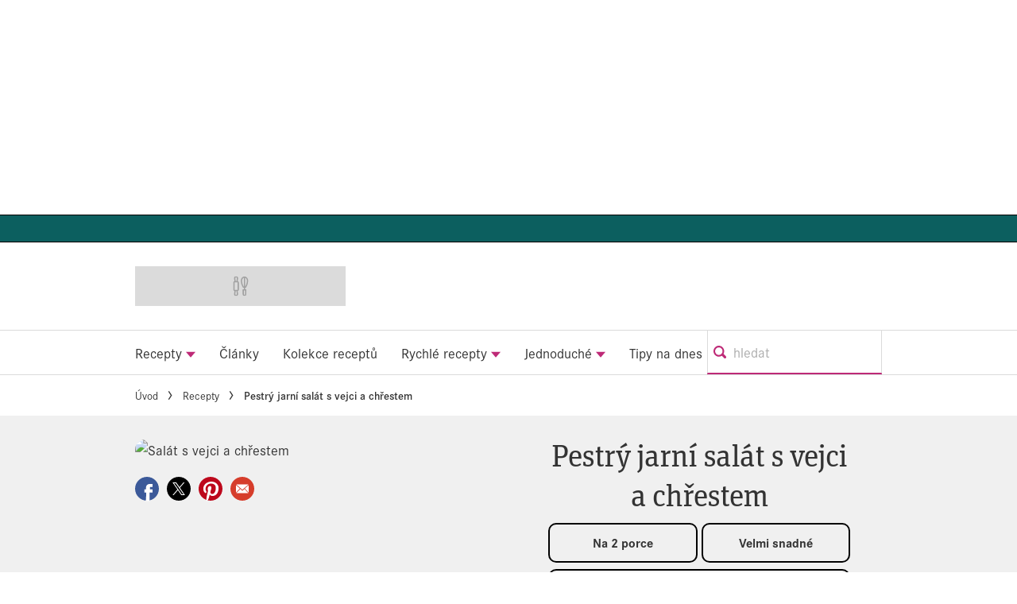

--- FILE ---
content_type: text/html; charset=utf-8
request_url: https://www.varimerychle.cz/recepty/pestry-jarni-salat-s-vejci-a-chrestem/
body_size: 68342
content:
<!DOCTYPE html><html lang="cs-CZ" prefix="og: https://ogp.me/ns#" class="no-js"><head><link rel="preconnect" href="https://images.immediate.co.uk"/><link rel="preload" href="https://use.typekit.net/wkp2jvw.js" as="script"/><meta charSet="utf-8"/><script async="" fetchpriority="high" src="/stitcher-assets/varimerychle/ad-manager.js"></script><script async="" fetchpriority="high" src="/unified/wrapperMessagingWithoutDetection.js"></script><script async="" fetchpriority="high" src="/stitcher-assets/gpt/tag/js/gpt.js"></script><script async="" fetchpriority="high" src="//micro.rubiconproject.com/prebid/dynamic/7959.js"></script><script defer="" fetchpriority="auto" src="/stitcher-assets/permutive/99db7a95-b06a-4ea9-857c-f73ba0a25c19-web.js"></script><script async="" fetchpriority="auto" src="//www.googletagmanager.com/gtm.js?id=GTM-K86F9FM"></script><script>LUX=(function(){var a=("undefined"!==typeof(LUX)&&"undefined"!==typeof(LUX.gaMarks)?LUX.gaMarks:[]);var d=("undefined"!==typeof(LUX)&&"undefined"!==typeof(LUX.gaMeasures)?LUX.gaMeasures:[]);var j="LUX_start";var k=window.performance;var l=("undefined"!==typeof(LUX)&&LUX.ns?LUX.ns:(Date.now?Date.now():+(new Date())));if(k&&k.timing&&k.timing.navigationStart){l=k.timing.navigationStart}function f(){if(k&&k.now){return k.now()}var o=Date.now?Date.now():+(new Date());return o-l}function b(n){if(k){if(k.mark){return k.mark(n)}else{if(k.webkitMark){return k.webkitMark(n)}}}a.push({name:n,entryType:"mark",startTime:f(),duration:0});return}function m(p,t,n){if("undefined"===typeof(t)&&h(j)){t=j}if(k){if(k.measure){if(t){if(n){return k.measure(p,t,n)}else{return k.measure(p,t)}}else{return k.measure(p)}}else{if(k.webkitMeasure){return k.webkitMeasure(p,t,n)}}}var r=0,o=f();if(t){var s=h(t);if(s){r=s.startTime}else{if(k&&k.timing&&k.timing[t]){r=k.timing[t]-k.timing.navigationStart}else{return}}}if(n){var q=h(n);if(q){o=q.startTime}else{if(k&&k.timing&&k.timing[n]){o=k.timing[n]-k.timing.navigationStart}else{return}}}d.push({name:p,entryType:"measure",startTime:r,duration:(o-r)});return}function h(n){return c(n,g())}function c(p,o){for(i=o.length-1;i>=0;i--){var n=o[i];if(p===n.name){return n}}return undefined}function g(){if(k){if(k.getEntriesByType){return k.getEntriesByType("mark")}else{if(k.webkitGetEntriesByType){return k.webkitGetEntriesByType("mark")}}}return a}return{mark:b,measure:m,gaMarks:a,gaMeasures:d}})();LUX.ns=(Date.now?Date.now():+(new Date()));LUX.ac=[];LUX.cmd=function(a){LUX.ac.push(a)};LUX.init=function(){LUX.cmd(["init"])};LUX.send=function(){LUX.cmd(["send"])};LUX.addData=function(a,b){LUX.cmd(["addData",a,b])};LUX_ae=[];window.addEventListener("error",function(a){LUX_ae.push(a)});LUX_al=[];if("function"===typeof(PerformanceObserver)&&"function"===typeof(PerformanceLongTaskTiming)){var LongTaskObserver=new PerformanceObserver(function(c){var b=c.getEntries();for(var a=0;a<b.length;a++){var d=b[a];LUX_al.push(d)}});try{LongTaskObserver.observe({type:["longtask"]})}catch(e){}};</script><script async="" defer="" src="https://cdn.speedcurve.com/js/lux.js?id=430481854" crossorigin="anonymous"></script><meta name="viewport" content="width=device-width, initial-scale=1" data-testid="meta-viewport"/><title>Pestrý jarní salát s vejci a chřestem | Varimerychle</title><meta name="title" content="Pestrý jarní salát s vejci a chřestem | Varimerychle" data-testid="meta-title"/><meta name="description" content="Chřestový salát s vejcem natvrdo je skvělý nápad na lehký zdravý pokrm. Hodí se jako předkrm, oběd nebo večeře. Jeho příprava nezabere více než 20 minut a chuť je úžasná. Křehké stonky chřestu by měly být blanšírované, ale stejně dobře chutnají orestované na pánvi nebo grilované. Skvěle ho doplní jogurtová omáčka s čerstvými bylinkami." data-testid="meta-description"/><meta name="robots" content="max-image-preview:large" data-testid="meta-robots"/><meta property="og:title" content="Pestrý jarní salát s vejci a chřestem" data-testid="meta-og-title"/><meta property="og:description" content="Chřestový salát s vejcem natvrdo je skvělý nápad na lehký zdravý pokrm. Hodí se jako předkrm, oběd nebo večeře. Jeho příprava nezabere více než 20 minut a chuť je úžasná. Křehké stonky chřestu by měly být blanšírované, ale stejně dobře chutnají orestované na pánvi nebo grilované. Skvěle ho doplní jogurtová omáčka s čerstvými bylinkami." data-testid="meta-og-description"/><meta property="og:type" content="article" data-testid="meta-og-type"/><meta property="og:site_name" content="Varimerychle" data-testid="meta-og-site-name"/><meta property="og:url" content="https://www.varimerychle.cz/recepty/pestry-jarni-salat-s-vejci-a-chrestem/" data-testid="meta-og-url"/><meta property="og:image" content="https://images.immediate.co.uk/production/volatile/sites/53/2023/09/140920231694692474.jpeg?resize=1200%2C630" data-testid="meta-og-image"/><meta property="og:image:alt" content="Salát s vejci a chřestem" data-testid="meta-og-image-alt"/><meta property="og:image:width" content="1200" data-testid="meta-og-image-width"/><meta property="og:image:height" content="630" data-testid="meta-og-image-height"/><meta name="twitter:card" content="summary_large_image"/><meta content="bBThs2_E6EqVLMWMHjYEuBSFmwpQafdkj_bXrp1QMCA" data-testid="meta-google-site-verification" name="google-site-verification"/><link rel="canonical" href="https://www.varimerychle.cz/recepty/pestry-jarni-salat-s-vejci-a-chrestem/" data-testid="meta-canonical"/><script data-testid="page-set-context">(window.adq = window.adq || []).push((api) => api.setContext({"unitName":"/21798313900/varimerychle.cz/recepty/recepty","targets":{"configuration":"live","cat":["recepty","salaty"],"channel":"recepty","format":"standard","pageid":"6022","primary_cat":"recepty","subcat":"recipe","posttag":["vegetariansky","fit","hlavni-jidlo","jarni","jarni-cibulka","jednoduse","rychle","z-vajec","ze-zeleniny"],"diet":["gluten-free","vegetarian"],"meal-type":["obed","vecere"],"occasion":["nedelni-obed","velikonoce"],"tags":["Bez masa","Fit","Hlavní jídlo","Jarní","Jarní cibulka","Jednoduše","Rychle","Z vajec","Ze zeleniny"]},"permutiveConfig":{"permutiveProjectId":"","permutiveApiKey":"","permutiveDomain":"","permutiveModel":{"category":["recepty","salaty"],"subcategory":["recipe"],"channel":"recepty","title":"Pestrý jarní salát s vejci a chřestem","article":{"id":"6022","description":"Chřestový salát s vejcem natvrdo je skvělý nápad na lehký zdravý pokrm. Hodí se jako předkrm, oběd nebo večeře. Jeho příprava nezabere více než 20 minut a chuť je úžasná. Křehké stonky chřestu by měly být blanšírované, ale stejně dobře chutnají orestované na pánvi nebo grilované. Skvěle ho doplní jogurtová omáčka s čerstvými bylinkami.","type":"recipe","author":"mojeGotowanie.pl","tags":["Bez masa","Fit","Hlavní jídlo","Jarní","Jarní cibulka","Jednoduše","Rychle","Z vajec","Ze zeleniny"]},"recipe":{"cooking_time":0,"ingredients":["zelený chřest","vejce","římský salát","rajče","jarní cibulka","bílý jogurt","majonéza","citronová šťáva","bazalka","sůl","pepř,"],"keywords":["vegetariansky","fit","hlavni-jidlo","jarni","jarni-cibulka","jednoduse","rychle","z-vajec","ze-zeleniny"],"nutrition_info":["kcal 350","tuky 20g","nasycené 5g","sacharidy 25g","cukry 10g","vláknina 7g","proteín 15g","sůl 1.5g"],"prep_time":0,"serves":null,"courses":["obed","vecere"],"diet_types":["gluten-free","vegetarian"],"skill_level":"velmi-snadne","post_dates":"2023-04-24T11:54:34+00:00"}}},"suppressionOptions":{"disableAboveFooter":false,"disableAdsOnPictures":false,"disableAllAds":false,"disableBelowHeader":false,"disableBurdaffiInText":false,"disableBurdaffiWidgets":false,"disableEdiplayerAds":false,"disableEdiplayerAutoplay":false,"disableEdiplayerInjection":false,"disableEdiplayerPlaylist":false,"disableInTextAds":false,"disableRelatedContent":false,"disableRtbAds":false,"disableSkimlinks":false,"disableStickyMobileBanner":false,"hidePromoLogoInHeader":false,"limitInTextAds":false,"isSponsored":false}}));</script><script type="application/json" id="__AD_SETTINGS__">{"unitName":"/21798313900/varimerychle.cz/recepty/recepty","headerBidder":"prebid","headerBidderUrl":"//micro.rubiconproject.com/prebid/dynamic/7959.js","headerBidderTimeout":0,"adRefresh":{"enabled":false,"excludedOrderIds":[],"durationInView":20,"percentageInView":50},"targets":{"configuration":"live","cat":["recepty","salaty"],"channel":"recepty","format":"standard","pageid":"6022","primary_cat":"recepty","subcat":"recipe","posttag":["vegetariansky","fit","hlavni-jidlo","jarni","jarni-cibulka","jednoduse","rychle","z-vajec","ze-zeleniny"],"diet":["gluten-free","vegetarian"],"meal-type":["obed","vecere"],"occasion":["nedelni-obed","velikonoce"],"tags":["Bez masa","Fit","Hlavní jídlo","Jarní","Jarní cibulka","Jednoduše","Rychle","Z vajec","Ze zeleniny"]},"lazyLoading":{"enabled":false,"renderMarginPercent":1000,"mobileScaling":0},"stitcher":{"disableAllAdvertising":false,"useEditag":false},"enableAdvertBeforeBodyOfContent":{"article":false,"recipe":false},"nativeAdvertiser":"none","promoPlacementId":"","permutiveConfig":{"permutiveProjectId":"","permutiveApiKey":"","permutiveDomain":"","permutiveModel":{"category":["recepty","salaty"],"subcategory":["recipe"],"channel":"recepty","title":"Pestrý jarní salát s vejci a chřestem","article":{"id":"6022","description":"Chřestový salát s vejcem natvrdo je skvělý nápad na lehký zdravý pokrm. Hodí se jako předkrm, oběd nebo večeře. Jeho příprava nezabere více než 20 minut a chuť je úžasná. Křehké stonky chřestu by měly být blanšírované, ale stejně dobře chutnají orestované na pánvi nebo grilované. Skvěle ho doplní jogurtová omáčka s čerstvými bylinkami.","type":"recipe","author":"mojeGotowanie.pl","tags":["Bez masa","Fit","Hlavní jídlo","Jarní","Jarní cibulka","Jednoduše","Rychle","Z vajec","Ze zeleniny"]},"recipe":{"cooking_time":0,"ingredients":["zelený chřest","vejce","římský salát","rajče","jarní cibulka","bílý jogurt","majonéza","citronová šťáva","bazalka","sůl","pepř,"],"keywords":["vegetariansky","fit","hlavni-jidlo","jarni","jarni-cibulka","jednoduse","rychle","z-vajec","ze-zeleniny"],"nutrition_info":["kcal 350","tuky 20g","nasycené 5g","sacharidy 25g","cukry 10g","vláknina 7g","proteín 15g","sůl 1.5g"],"prep_time":0,"serves":null,"courses":["obed","vecere"],"diet_types":["gluten-free","vegetarian"],"skill_level":"velmi-snadne","post_dates":"2023-04-24T11:54:34+00:00"}}},"sourcepoint":{"sourcepointUUID":"878989","contentPassEnabled":false},"suppressionOptions":{"disableAboveFooter":false,"disableAdsOnPictures":false,"disableAllAds":false,"disableBelowHeader":false,"disableBurdaffiInText":false,"disableBurdaffiWidgets":false,"disableEdiplayerAds":false,"disableEdiplayerAutoplay":false,"disableEdiplayerInjection":false,"disableEdiplayerPlaylist":false,"disableInTextAds":false,"disableRelatedContent":false,"disableRtbAds":false,"disableSkimlinks":false,"disableStickyMobileBanner":false,"hidePromoLogoInHeader":false,"limitInTextAds":false,"isSponsored":false}}</script><script type="application/json" id="__RECAPTCHA_ENTERPRISE_SETTINGS__">{"enabled":false,"siteKey":"6LcaIOcUAAAAACq9iAeYuezf7UNEeDChi97OYWDs"}</script><script type="application/json" id="__RECAPTCHA_SETTINGS__">{"isNewsletterRecaptchaEnabled":true,"recaptchaSiteKey":"6LdaS8IUAAAAAGO1ZgmveW8ekLnAYgUiUWCEQx44"}</script><script type="application/json" id="__GREEN_VIDEO_SETTINGS__">{"licenceKey":"","playerId":"","playerIdContent":"","loaderUrl":"","podcastPlayerId":"","podcastLoaderUrl":"","carouselPlayerId":"","carouselLoaderUrl":""}</script><script type="application/json" id="__POST_CONTENT__">{"page":null,"callout":null,"client":"varimerychle","entity":"recipe","postId":"6022","published":null,"siteTitle":"Varimerychle","slug":"pestry-jarni-salat-s-vejci-a-chrestem","uid":"recepty~pestry-jarni-salat-s-vejci-a-chrestem","title":"Pestrý jarní salát s vejci a chřestem","status":"published","isPrivate":false,"postType":"recipe","isPremium":false,"recommendedPost":{"heading":"Více podobných receptů","getItemsUrl":"/api/editorial/search/recommended-items?limit=1&clientId=6022&search=Pestr%C3%BD%20jarn%C3%AD%20sal%C3%A1t%20s%20vejci%20a%20ch%C5%99estem&postType=recipe&category=recepty"},"authorBioShow":false,"authorPrefix":null,"authors":null,"description":"<p>Chřestový salát s vejcem natvrdo je skvělý nápad na lehký zdravý pokrm. Hodí se jako předkrm, oběd nebo večeře. Jeho příprava nezabere více než 20 minut a chuť je úžasná. Křehké stonky chřestu by měly být blanšírované, ale stejně dobře chutnají orestované na pánvi nebo grilované. Skvěle ho doplní jogurtová omáčka s čerstvými bylinkami.</p>","endSummary":null,"introduction":null,"promo":null,"userRatings":{"total":0,"isHalfStar":false,"commentCount":0},"isSaveable":false,"sponsor":null,"relatedItems":null,"plantOverview":null,"openWebSettings":null,"globalOpenWebSettings":{"spotId":"sp_MdoTwAt0","useIdentitySso":false,"messageCount":3,"seoEnabled":true,"sortBy":"best","numCommentsOnCards":false,"avgRatingOnCards":true,"numCommentsOnPost":true,"avgRatingOnPost":true,"showOnPostPostTypes":["recipe"],"showOnCardsPostTypes":["recipe"],"messageNoRatingsAndComments":"","messageNoRatings":"","messageNoComments":""},"openWebRatingEnabled":true,"ediplayerSettings":null,"ingredients":[{"ingredients":[{"main":false,"metricQuantity":400,"ingredientText":"zelený chřest","metricUnit":"g","quantityText":"400 g"},{"main":false,"metricQuantity":4,"ingredientText":"vejce","quantityText":"4"},{"main":false,"metricQuantity":200,"ingredientText":"římský salát","metricUnit":"g","quantityText":"200 g"},{"main":false,"metricQuantity":150,"ingredientText":"rajče","metricUnit":"g","quantityText":"150 g"},{"main":false,"metricQuantity":50,"ingredientText":"jarní cibulka","metricUnit":"g","quantityText":"50 g"},{"main":false,"metricQuantity":70,"ingredientText":"bílý jogurt","metricUnit":"g","quantityText":"70 g"},{"main":false,"metricQuantity":50,"ingredientText":"majonéza","metricUnit":"g","quantityText":"50 g"},{"main":false,"metricQuantity":10,"ingredientText":"citronová šťáva","metricUnit":"ml","quantityText":"10 ml"},{"main":false,"ingredientText":"bazalka","quantityText":"0,5 svazku"},{"main":false,"metricQuantity":3,"ingredientText":"sůl","metricUnit":"g","quantityText":"3 g"},{"main":false,"metricQuantity":2,"ingredientText":"pepř","metricUnit":"g","note":"čerstvě mletý","quantityText":"2 g"}]}],"reverseIngredients":false,"nutritions":[{"label":"kcal","value":350,"unit":"","additionalText":"","low":false,"high":false},{"label":"tuky","value":20,"unit":"g","additionalText":"","low":false,"high":false},{"label":"nasycené","value":5,"unit":"g","additionalText":"","low":false,"high":false},{"label":"sacharidy","value":25,"unit":"g","additionalText":"","low":false,"high":false},{"label":"cukry","value":10,"unit":"g","additionalText":"","low":false,"high":false},{"label":"vláknina","value":7,"unit":"g","additionalText":"","low":false,"high":false},{"label":"proteín","value":15,"unit":"g","additionalText":"","low":false,"high":false},{"label":"sůl","value":1.5,"unit":"g","additionalText":"","low":false,"high":false}],"nutritionalInfoCaption":"Nutriční hodnoty: Na porci","planning":[],"skillLevel":"Velmi snadné","cookAndPrepTime":{"preparationMin":0,"preparationMax":0,"cookingMin":0,"cookingMax":0,"total":1200,"note":""},"methodSteps":[{"type":"step","content":[{"type":"html","data":{"value":"<p>Vejce vložte do hrnce se studenou vodou a zahřívejte na středním ohni. Když voda začne vřít, nastavte časovač na 8 minut. Po uplynutí této doby vejce slijte a vložte je do ledové vodní lázně. Po vychladnutí oloupejte a nakrájejte na čtvrtiny.</p>"}}]},{"type":"step","content":[{"type":"html","data":{"value":"<p>Chřest omyjte, odlomte a vyhoďte tvrdé konce, poté stonky nakrájejte na plátky a hlavičky nechte vcelku. Vařte ve vroucí osolené vodě 2 minuty, poté sceďte a opláchněte pod studenou vodou.</p>"}}]},{"type":"step","content":[{"type":"html","data":{"value":"<p>Listy salátu natrhejte na menší kousky. Rajčata a jarní cibulku nakrájejte na malé kousky. Bazalku nasekejte, pár lístků ale nechte na ozdobu.</p>"}}]},{"type":"step","content":[{"type":"html","data":{"value":"<p>Připravte dresink. V misce smíchejte bílý jogurt a majonézu. Přidejte citronovou šťávu a bazalku. Dochuťte solí a čerstvě mletým pepřem a vše dobře promíchejte.</p>"}}]},{"type":"step","content":[{"type":"html","data":{"value":"<p>Natrhaný římský salát, vejce, chřest, rajčata a bílou část jarní cibulky vsypte do salátové mísy. Jemně promíchejte. Ozdobte zelenou částí jarní cibulky. Zalijte trochou dresinku. Zbytek dresinku naservírujte do misky, ozdobte lístky bazalky.</p>"}}]}],"servings":"Na 2 porce","diet":[{"slug":"gluten-free","display":"Bez lepku","taxonomy":"diet"},{"slug":"vegetarian","display":"Vegetariánský","taxonomy":"diet"}],"recommended":null,"recommendedLink":{"heading":"Naše nejoblíbenější alternativy","getItemsUrl":"/api/editorial/search/recommended-items?limit=1&clientId=6022&search=Pestr%C3%BD%20jarn%C3%AD%20sal%C3%A1t%20s%20vejci%20a%20ch%C5%99estem&postType=recipe&category=recepty"},"publication":null,"headerConfig":{"showPrintButton":true},"breadcrumbs":[{"label":"Úvod","url":"https://www.varimerychle.cz:443"},{"label":"Recepty","url":"https://www.varimerychle.cz/recepty/"},{"label":"Pestrý jarní salát s vejci a chřestem"}],"seoMetadata":{"title":"Pestrý jarní salát s vejci a chřestem","description":"Chřestový salát s vejcem natvrdo je skvělý nápad na lehký zdravý pokrm. Hodí se jako předkrm, oběd nebo večeře. Jeho příprava nezabere více než 20 minut a chuť je úžasná. Křehké stonky chřestu by měly být blanšírované, ale stejně dobře chutnají orestované na pánvi nebo grilované. Skvěle ho doplní jogurtová omáčka s čerstvými bylinkami.","metaTitle":"","metaDescription":"","image":{"aspectRatio":0.9083333333333333,"height":1408,"width":1920,"alt":"Salát s vejci a chřestem","title":"Salát s vejci a chřestem","url":"https://images.immediate.co.uk/production/volatile/sites/53/2023/09/140920231694692474.jpeg","sourceName":null},"type":"article","robots":"","canonicalUrl":"https://www.varimerychle.cz/recepty/pestry-jarni-salat-s-vejci-a-chrestem/"},"speedCurveLux":{"label":"recipe","data":{"layout-variant":"masthead"}},"pageUrl":"https://www.varimerychle.cz/recepty/pestry-jarni-salat-s-vejci-a-chrestem/","canonicalUrl":"https://www.varimerychle.cz/recepty/pestry-jarni-salat-s-vejci-a-chrestem/","permutiveModel":{"category":["recepty","salaty"],"subcategory":["recipe"],"channel":"recepty","title":"Pestrý jarní salát s vejci a chřestem","article":{"id":"6022","description":"Chřestový salát s vejcem natvrdo je skvělý nápad na lehký zdravý pokrm. Hodí se jako předkrm, oběd nebo večeře. Jeho příprava nezabere více než 20 minut a chuť je úžasná. Křehké stonky chřestu by měly být blanšírované, ale stejně dobře chutnají orestované na pánvi nebo grilované. Skvěle ho doplní jogurtová omáčka s čerstvými bylinkami.","type":"recipe","author":"mojeGotowanie.pl","tags":["Bez masa","Fit","Hlavní jídlo","Jarní","Jarní cibulka","Jednoduše","Rychle","Z vajec","Ze zeleniny"]},"recipe":{"cooking_time":0,"ingredients":["zelený chřest","vejce","římský salát","rajče","jarní cibulka","bílý jogurt","majonéza","citronová šťáva","bazalka","sůl","pepř,"],"keywords":["vegetariansky","fit","hlavni-jidlo","jarni","jarni-cibulka","jednoduse","rychle","z-vajec","ze-zeleniny"],"nutrition_info":["kcal 350","tuky 20g","nasycené 5g","sacharidy 25g","cukry 10g","vláknina 7g","proteín 15g","sůl 1.5g"],"prep_time":0,"serves":null,"courses":["obed","vecere"],"diet_types":["gluten-free","vegetarian"],"skill_level":"velmi-snadne","post_dates":"2023-04-24T11:54:34+00:00"}},"socialShare":{"platforms":["facebook","twitter","pinterest","email"],"emailSubject":"","emailBody":"","twitterHandle":"","fbAuthorizeCode":"","title":"Pestr%C3%BD%20jarn%C3%AD%20sal%C3%A1t%20s%20vejci%20a%20ch%C5%99estem","tweet":"Pestr%C3%BD%20jarn%C3%AD%20sal%C3%A1t%20s%20vejci%20a%20ch%C5%99estem","disabled":false,"imageUrl":"https://images.immediate.co.uk/production/volatile/sites/53/2023/09/140920231694692474.jpeg","url":"https://www.varimerychle.cz/recepty/pestry-jarni-salat-s-vejci-a-chrestem/"},"schema":{"@context":"https://schema.org","@id":"https://www.varimerychle.cz/recepty/pestry-jarni-salat-s-vejci-a-chrestem/#Recipe","@type":"Recipe","description":"Chřestový salát s vejcem natvrdo je skvělý nápad na lehký zdravý pokrm. Hodí se jako předkrm, oběd nebo večeře. Jeho příprava nezabere více než 20 minut a chuť je úžasná. Křehké stonky chřestu by měly být blanšírované, ale stejně dobře chutnají orestované na pánvi nebo grilované. Skvěle ho doplní jogurtová omáčka s čerstvými bylinkami.","image":[{"@type":"ImageObject","url":"https://images.immediate.co.uk/production/volatile/sites/53/2023/09/140920231694692474.jpeg?resize=768,563","width":768,"height":563},{"@type":"ImageObject","url":"https://images.immediate.co.uk/production/volatile/sites/53/2023/09/140920231694692474.jpeg?resize=1366,1002","width":1366,"height":1002}],"mainEntityOfPage":{"@type":"WebPage","@id":"https://www.varimerychle.cz/recepty/pestry-jarni-salat-s-vejci-a-chrestem/"},"name":"Pestrý jarní salát s vejci a chřestem","url":"https://www.varimerychle.cz/recepty/pestry-jarni-salat-s-vejci-a-chrestem/","dateModified":"2024-04-16T18:32:05+02:00","datePublished":"2023-04-24T13:54:34+02:00","headline":"Pestrý jarní salát s vejci a chřestem","keywords":"Bez masa, Fit, Hlavní jídlo, Jarní, Jarní cibulka, Jednoduše, Rychle, Z vajec, Ze zeleniny","publisher":{"@type":"Organization","name":"Varimerychle","url":"https://www.varimerychle.cz","logo":{"@type":"ImageObject","height":50,"url":"https://images.immediate.co.uk/production/volatile/sites/53/2023/08/cropped-vr-logo-cropped-d0da610-1609430.png?resize=265,50","width":265}},"nutrition":{"@type":"NutritionInformation","calories":"350 energie"},"recipeCategory":"Oběd, Večeře","recipeIngredient":["400 g zelený chřest","4 vejce","200 g římský salát","150 g rajče","50 g jarní cibulka","70 g bílý jogurt","50 g majonéza","10 ml citronová šťáva","0,5 svazku bazalka","3 g sůl","2 g pepř čerstvě mletý"],"recipeInstructions":[{"@type":"HowToStep","text":"Vejce vložte do hrnce se studenou vodou a zahřívejte na středním ohni. Když voda začne vřít, nastavte časovač na 8 minut. Po uplynutí této doby vejce slijte a vložte je do ledové vodní lázně. Po vychladnutí oloupejte a nakrájejte na čtvrtiny."},{"@type":"HowToStep","text":"Chřest omyjte, odlomte a vyhoďte tvrdé konce, poté stonky nakrájejte na plátky a hlavičky nechte vcelku. Vařte ve vroucí osolené vodě 2 minuty, poté sceďte a opláchněte pod studenou vodou."},{"@type":"HowToStep","text":"Listy salátu natrhejte na menší kousky. Rajčata a jarní cibulku nakrájejte na malé kousky. Bazalku nasekejte, pár lístků ale nechte na ozdobu."},{"@type":"HowToStep","text":"Připravte dresink. V misce smíchejte bílý jogurt a majonézu. Přidejte citronovou šťávu a bazalku. Dochuťte solí a čerstvě mletým pepřem a vše dobře promíchejte."},{"@type":"HowToStep","text":"Natrhaný římský salát, vejce, chřest, rajčata a bílou část jarní cibulky vsypte do salátové mísy. Jemně promíchejte. Ozdobte zelenou částí jarní cibulky. Zalijte trochou dresinku. Zbytek dresinku naservírujte do misky, ozdobte lístky bazalky."}],"recipeYield":"Na 2 porce","totalTime":"PT20M"},"targeting":{"gtm":{"cat":["recepty","salaty"],"channel":"recepty","format":"standard","pageid":"6022","primary_cat":"recepty","subcat":"recipe","author":"mojeGotowanie.pl","publish_date":"2023-04-24T11:54:34+00:00","template":"recipe","taxonomies":{"posttag":["vegetariansky","fit","hlavni-jidlo","jarni","jarni-cibulka","jednoduse","rychle","z-vajec","ze-zeleniny"],"diet":["gluten-free","vegetarian"],"meal-type":["obed","vecere"],"occasion":["nedelni-obed","velikonoce"]}},"dfp":{"configuration":"live","cat":["recepty","salaty"],"channel":"recepty","format":"standard","pageid":"6022","primary_cat":"recepty","subcat":"recipe","posttag":["vegetariansky","fit","hlavni-jidlo","jarni","jarni-cibulka","jednoduse","rychle","z-vajec","ze-zeleniny"],"diet":["gluten-free","vegetarian"],"meal-type":["obed","vecere"],"occasion":["nedelni-obed","velikonoce"]},"piano":[{"key":"premiumContent","value":false},{"key":"primaryCategory","value":"recepty"},{"key":"postType","value":"recipe"},{"key":"categories","value":["recepty","salaty"]},{"key":"tags","value":["vegetariansky","fit","hlavni-jidlo","jarni","jarni-cibulka","jednoduse","rychle","z-vajec","ze-zeleniny"]}]},"bodyClass":{"bodyClassName":"layout-recipe","layoutType":"recipe"},"postPreview":null,"affiliateMessage":null,"image":{"aspectRatio":0.9083333333333333,"height":1408,"width":1920,"alt":"Salát s vejci a chřestem","title":"Salát s vejci a chřestem","url":"https://images.immediate.co.uk/production/volatile/sites/53/2023/09/140920231694692474.jpeg","sourceName":null},"ediplayer":null,"onnetworkplayer":null,"greenVideo":null,"hideHeroImage":false,"hideComments":false,"heroImageAspectRatioOverride":"","suppression":{"disableAboveFooter":false,"disableAdsOnPictures":false,"disableAllAds":false,"disableBelowHeader":false,"disableBurdaffiInText":false,"disableBurdaffiWidgets":false,"disableEdiplayerAds":false,"disableEdiplayerAutoplay":false,"disableEdiplayerInjection":false,"disableEdiplayerPlaylist":false,"disableInTextAds":false,"disableRelatedContent":false,"disableRtbAds":false,"disableSkimlinks":false,"disableStickyMobileBanner":false,"hidePromoLogoInHeader":false,"limitInTextAds":false,"isSponsored":false},"layout":"masthead","taxonomies":[{"display":"Rubriky","terms":[{"slug":"recepty","display":"Recepty","taxonomy":"category"},{"slug":"salaty","display":"Saláty","parent":{"slug":"recepty","display":"Recepty"},"taxonomy":"category"}]},{"display":"Štítky","terms":[{"slug":"vegetariansky","display":"Bez masa","taxonomy":"post_tag"},{"slug":"fit","display":"Fit","taxonomy":"post_tag"},{"slug":"hlavni-jidlo","display":"Hlavní jídlo","taxonomy":"post_tag"},{"slug":"jarni","display":"Jarní","taxonomy":"post_tag"},{"slug":"jarni-cibulka","display":"Jarní cibulka","taxonomy":"post_tag"},{"slug":"jednoduse","display":"Jednoduše","taxonomy":"post_tag"},{"slug":"rychle","display":"Rychle","taxonomy":"post_tag"},{"slug":"z-vajec","display":"Z vajec","taxonomy":"post_tag"},{"slug":"ze-zeleniny","display":"Ze zeleniny","taxonomy":"post_tag"}]},{"display":"Diety","terms":[{"slug":"gluten-free","display":"Bez lepku","taxonomy":"diet"},{"slug":"vegetarian","display":"Vegetariánský","taxonomy":"diet"}]},{"display":"Obtížnost","terms":[{"slug":"velmi-snadne","display":"Velmi snadné","taxonomy":"difficulty"}]},{"display":"Druh jídla","terms":[{"slug":"obed","display":"Oběd","taxonomy":"meal-type"},{"slug":"vecere","display":"Večeře","taxonomy":"meal-type"}]},{"display":"Příležitosti","terms":[{"slug":"nedelni-obed","display":"Nedělní oběd","taxonomy":"occasion"},{"slug":"velikonoce","display":"Velikonoce","taxonomy":"occasion"}]}],"table":null,"postFormat":"standard","showHeroImageOverlayIcon":false,"gemius":null,"c2cVars":null,"relatedEdiPlayer":null,"sponsorTracking":null,"postMeta":{"client":"varimerychle","schemaId":"https://www.varimerychle.cz/recepty/pestry-jarni-salat-s-vejci-a-chrestem/#Recipe","entity":"recipe","source":"search-api","clientId":"6022"},"recommendedCards":null,"adSettings":{"unitName":"/21798313900/varimerychle.cz","headerBidder":"prebid","headerBidderUrl":"//micro.rubiconproject.com/prebid/dynamic/7959.js","headerBidderTimeout":0,"adRefresh":{"enabled":false,"excludedOrderIds":[],"durationInView":20,"percentageInView":50},"targets":{"configuration":["live"]},"lazyLoading":{"enabled":false,"renderMarginPercent":1000,"mobileScaling":0},"stitcher":{"disableAllAdvertising":false,"useEditag":false},"enableAdvertBeforeBodyOfContent":{"article":false,"recipe":false},"nativeAdvertiser":"none","promoPlacementId":"","permutiveConfig":{"permutiveProjectId":"","permutiveApiKey":"","permutiveDomain":""},"sourcepoint":{"sourcepointUUID":"878989","contentPassEnabled":false}},"currentPage":1,"pockets":{"aboveFooter":[],"pageBottom":[],"recipeBelowIngredients":[],"recipeContentBottom":[],"recipeFooter":[],"recipeHeader":[],"recipeMeta":[],"recipeAboveContent":[{"componentId":"dynamicRelatedContent","props":{"data":{"title":"Související recepty","limit":6,"showCardLabels":null,"layout":"horizontal","hideOnMobile":false,"smallCardTitles":false,"categories":[],"type":["sxs-recipe"],"contentType":[],"aspectRatioOverride":"square","hidePublishDateOnCards":true,"hideAuthorNameOnCards":true,"displayCarousel":true},"widgetArea":"recipeAboveContent"}},{"componentId":"im_recipe_recommendations","props":{"data":{"title":"Dobře ladí s"},"widgetArea":"recipeAboveContent"}}],"recipeActions":[{"componentId":"savePostButton","props":{}}],"recipeBelowContent":[{"componentId":"im_openweb_widget","props":{"data":{"messageCount":3,"socialReviews":true,"readOnly":false,"sortBy":"best"},"widgetArea":"recipeBelowContent"}},{"componentId":"dynamicRelatedContent","props":{"data":{"title":"Související recepty","limit":6,"showCardLabels":null,"layout":"horizontal","hideOnMobile":false,"smallCardTitles":false,"categories":[],"type":["sxs-recipe"],"contentType":[],"aspectRatioOverride":"square","hidePublishDateOnCards":true,"hideAuthorNameOnCards":true,"displayCarousel":false},"widgetArea":"recipeBelowContent"}},{"componentId":"dynamicRelatedContent","props":{"data":{"title":"Další sbírky","limit":6,"showCardLabels":null,"layout":"horizontal","hideOnMobile":false,"smallCardTitles":false,"categories":[],"type":["list","post"],"contentType":[],"aspectRatioOverride":"square","hidePublishDateOnCards":true,"hideAuthorNameOnCards":true,"displayCarousel":false},"widgetArea":"recipeBelowContent"}}],"recipeMasthead":[{"componentId":"mastheadPromotional","props":{}}],"recipeSidebar":[{"componentId":"dynamicRelatedContent","props":{"data":{"title":"Nejnovější","limit":3,"showCardLabels":null,"layout":"vertical","hideOnMobile":true,"smallCardTitles":false,"categories":[],"type":[],"contentType":[],"aspectRatioOverride":"square","hidePublishDateOnCards":true,"hideAuthorNameOnCards":true,"displayCarousel":false},"widgetArea":"recipeSidebar"}}]},"promoPostTeaser":null,"hasData":true}</script><script type="application/json" id="__SITE_CONTEXT__">{"env":"production","siteKey":"varimerychle","apiBaseURLs":{"collections":"https://www.varimerychle.cz:443/api/auth/api/editorial/services/collections","content":"https://www.varimerychle.cz:443/api/editorial/services/content","entitlements":"https://www.varimerychle.cz:443/api/auth/api/editorial/services/entitlements","reactions":"https://www.varimerychle.cz:443/api/auth/api/editorial/services/reactions","search":"https://www.varimerychle.cz:443/api/editorial/services/search","settings":"https://www.varimerychle.cz:443/api/editorial/services/settings","ugr":"https://www.varimerychle.cz:443/api/auth/api/editorial/services/ugr","webhooks":"https://www.varimerychle.cz:443/api/auth/api/editorial/services/webhooks","broadcast":"https://www.varimerychle.cz:443/api/editorial/services/broadcast","preference":"https://www.varimerychle.cz:443/api/auth/api/editorial/services/preference"},"featureFlags":{"FEATURE_GOODFOOD_RETHEME":false,"FEATURE_ACCOUNT_SETTINGS_ENABLED_SITE_KEYS":false,"FEATURE_SUBSCRIPTIONS_ENABLED_SITE_KEYS":false,"FEATURE_SAVE_ON_CARD":false,"FEATURE_IMAGE_FORMAT_AVIF":false,"FEATURE_RADIOTIMES_RETHEME":false}}</script><script type="application/json" id="__PIANO_SETTINGS__">{"customVariables":[{"key":"premiumContent","value":false},{"key":"primaryCategory","value":"recepty"},{"key":"postType","value":"recipe"},{"key":"categories","value":["recepty","salaty"]},{"key":"tags","value":["vegetariansky","fit","hlavni-jidlo","jarni","jarni-cibulka","jednoduse","rychle","z-vajec","ze-zeleniny"]}]}</script><link rel="preload" fetchpriority="high" as="image" imageSrcSet="https://images.immediate.co.uk/production/volatile/sites/53/2023/09/140920231694692474.jpeg?quality=90&amp;webp=true&amp;resize=350,318 350w, https://images.immediate.co.uk/production/volatile/sites/53/2023/09/140920231694692474.jpeg?quality=90&amp;webp=true&amp;resize=440,400 440w, https://images.immediate.co.uk/production/volatile/sites/53/2023/09/140920231694692474.jpeg?quality=90&amp;webp=true&amp;resize=700,636 700w, https://images.immediate.co.uk/production/volatile/sites/53/2023/09/140920231694692474.jpeg?quality=90&amp;webp=true&amp;resize=800,726 800w, https://images.immediate.co.uk/production/volatile/sites/53/2023/09/140920231694692474.jpeg?quality=90&amp;webp=true&amp;resize=1060,962 1060w, https://images.immediate.co.uk/production/volatile/sites/53/2023/09/140920231694692474.jpeg?quality=90&amp;webp=true&amp;resize=1200,1090 1200w, https://images.immediate.co.uk/production/volatile/sites/53/2023/09/140920231694692474.jpeg?quality=90&amp;webp=true&amp;resize=1420,1289 1420w, https://images.immediate.co.uk/production/volatile/sites/53/2023/09/140920231694692474.jpeg?quality=90&amp;webp=true&amp;resize=1920,1743 1920w" imageSizes="(min-width: 992px) 400px, (min-width: 768px) 708px, (min-width: 544px) 536px, calc(100vw - 40px)" type="image/webp"/><script async="" src="https://launcher.spot.im/spot/sp_MdoTwAt0" data-social-reviews="true" data-spotim-module="spotim-launcher" data-post-id="6022" data-post-url="https://www.varimerychle.cz/recepty/pestry-jarni-salat-s-vejci-a-chrestem/"></script><script data-test-id="datadog">
            (function(h,o,u,n,d) {
              h=h[d]=h[d]||{q:[],onReady:function(c){h.q.push(c)}}
              d=o.createElement(u);d.async=1;d.src=n
              n=o.getElementsByTagName(u)[0];n.parentNode.insertBefore(d,n)
            })(window,document,'script','https://www.datadoghq-browser-agent.com/datadog-logs-v3.js','DD_LOGS')
            DD_LOGS.onReady(function() {
                const sensitiveKeys = ["username","firstname","lastname","screenname","phone","phonenumber","mobile","mobilenumber","telephone","telephonenumber","email","useremail","address","town","city","county","state","country","postcode","zipcode","accesstoken","refreshtoken","idtoken","token"];
                const sanitise = (value, key, params, { onRedact } = {}) => {
                  const normalisedKey = key.toLowerCase().replace(/[_-]/g, '');
                  if (sensitiveKeys.some((sensitiveKey) => normalisedKey.includes(sensitiveKey))) {
                    params.set(key, 'REDACTED');
                    onRedact?.(value, key);
                    return;
                  }
                  const emailRegExp = /\S+@\S+\.[a-z]{2,}(--[a-z0-9-]+)?/;
                  const valueContainsEmail = emailRegExp.test(decodeURIComponent(value));
                  if (valueContainsEmail) {
                    params.set(key, value.replace(emailRegExp, 'REDACTED'));
                    onRedact?.(value, key);
                  }
                }
                DD_LOGS.init({
                  clientToken: 'pub06a4fdc4e42935029039d9cbcc42bebc',
                  site: 'datadoghq.com',
                  forwardErrorsToLogs: false,
                  beforeSend: (log) => {
                    const queryParamsMatch = typeof log.message === 'string' && log.message?.match(/(?:https?:\/\/.*)?\/\S+\?(.*?)(?:[\s"'`\])]|$)/);
                    if (queryParamsMatch) {
                      try {
                        const params = new URLSearchParams(queryParamsMatch[1]);
                        params.forEach(sanitise);
                        log.message = log.message.replace(queryParamsMatch[1], params.toString());
                      } catch (error) {
                        log.message = log.message.replace(queryParamsMatch[1], '');
                      }
                    }
                    try {
                      const sanitisedUrl = new URL(log.view.url);
                      const urlDetailsQueryString = log.view.url_details?.queryString;
                      const onRedact = (_, key) => {
                        if (urlDetailsQueryString?.[key]) {
                          urlDetailsQueryString[key] = 'REDACTED';
                        }
                      }
                      sanitisedUrl.searchParams.forEach((value, key, params) => sanitise(value, key, params, { onRedact }));
                      log.view.url = sanitisedUrl.href;
                    } catch (error) {
                      log.view.url = 'REDACTED';
                    }
                  }
                })
                DD_LOGS.setLoggerGlobalContext({"service":"editorial-frontend","env":"production","version":"f7db8fb8f76c24e97fd5e94196083a361de279f1-20260114154728","app":{"version":"f7db8fb8f76c24e97fd5e94196083a361de279f1-20260114154728","lastCommitDate":"Wed Jan 14 15:43:07 2026 +0000","lastBuildStartTime":"1768405389687","package":"1.1046.3"}});
              })
            </script><script data-react-helmet="true">
            (function(d) {
              var config = {
                kitId: 'wkp2jvw',
                scriptTimeout: 3000,
                async: true
              },
              h=d.documentElement,t=setTimeout(function(){h.className=h.className.replace(/wf-loading/g,"")+" wf-inactive";},config.scriptTimeout),tk=d.createElement("script"),f=false,s=d.getElementsByTagName("script")[0],a;h.className+=" wf-loading";tk.src='https://use.typekit.net/'+config.kitId+'.js';tk.async=true;tk.onload=tk.onreadystatechange=function(){a=this.readyState;if(f||a&&a!="complete"&&a!="loaded")return;f=true;clearTimeout(t);try{Typekit.load(config)}catch(e){}};s.parentNode.insertBefore(tk,s)
            })(document);
          </script><script data-react-helmet="true">
function _typeof(t) {
  return (_typeof = typeof Symbol === 'function' && typeof Symbol.iterator === 'symbol' ? function (t) {
    return typeof t;
  } : function (t) {
    return t && typeof Symbol === 'function' && t.constructor === Symbol && t !== Symbol.prototype ? 'symbol' : typeof t;
  })(t);
}!(function () {
  const t = function () {
    let t; let e; const o = [];
    const n = window;
    let r = n;
    for (; r;) {
      try {
        if (r.frames.__tcfapiLocator) {
          t = r;
          break;
        }
      } catch (t) {}
      if (r === n.top) break;
      r = n.parent;
    }
    t || (!(function t() {
      const e = n.document;
      const o = !!n.frames.__tcfapiLocator;
      if (!o) {
        if (e.body) {
          const r = e.createElement('iframe');
          r.style.cssText = 'display:none', r.name = '__tcfapiLocator', e.body.appendChild(r);
        } else setTimeout(t, 5);
      }
      return !o;
    }()), n.__tcfapi = function () {
      for (var t = arguments.length, n = new Array(t), r = 0; r < t; r++) n[r] = arguments[r];
      if (!n.length) return o;
      n[0] === 'setGdprApplies' ? n.length > 3 && parseInt(n[1], 10) === 2 && typeof n[3] === 'boolean' && (e = n[3], typeof n[2] === 'function' && n[2]('set', !0)) : n[0] === 'ping' ? typeof n[2] === 'function' && n[2](
        {
          gdprApplies: e,
          cmpLoaded: !1,
          cmpStatus: 'stub',
        },
      ) : o.push(n);
    }, n.addEventListener('message', ((t) => {
      const e = typeof t.data === 'string';
      let o = {};
      if (e) {
        try {
          o = JSON.parse(t.data);
        } catch (t) {}
      } else o = t.data;
      const n = _typeof(o) === 'object' ? o.__tcfapiCall : null;
      n && window.__tcfapi(n.command, n.version, ((o, r) => {
        const a = {
          __tcfapiReturn:
            {
              returnValue: o,
              success: r,
              callId: n.callId,
            },
        };
        t && t.source && t.source.postMessage && t.source.postMessage(e ? JSON.stringify(a) : a, '*');
      }), n.parameter);
    }), !1));
  };
  typeof module !== 'undefined' ? module.exports = t : t();
}());
</script><script data-react-helmet="true">
  window._sp_queue = [];
  window._sp_ = {
    config: {
      accountId: 1742,
      baseEndpoint: 'https://consent.varimerychle.cz',
      gdpr: {
        targetingParams: {"env":"production"}
      },
      isSPA: false,
      events: {
        onMessageChoiceSelect() {
          if (performance.getEntriesByName('time-to-cmp-choice').length === 0) {
            performance.mark('time-to-cmp-choice');
          }
          console.log('SourcePoint | [event] onMessageChoiceSelect', arguments);
        },
        onMessageReady() {
          if (performance.getEntriesByName('time-to-cmp-message').length === 0) {
            performance.mark('time-to-cmp-message');
          }
          console.log('SourcePoint | [event] onMessageReady', arguments);
          window.LUX?.addData('cmp-shown-sourcepoint', 1);
        },
        onMessageChoiceError() {
          console.log('SourcePoint | [event] onMessageChoiceError', arguments);
        },
        onPrivacyManagerAction() {
          console.log('SourcePoint | [event] onPrivacyManagerAction', arguments);
        },
        onPMCancel() {
          console.log('SourcePoint | [event] onPMCancel', arguments);
        },
        onMessageReceiveData() {
          console.log('SourcePoint | [event] onMessageReceiveData', arguments);
          window.LUX?.addData('cmp-shown', arguments[1]?.messageId != 0);
        },
        onSPPMObjectReady() {
          console.log('SourcePoint | [event] onSPPMObjectReady', arguments);
        },
        onConsentReady(consentUUID, euconsent) {
          performance.mark('time-to-cmp');
          console.log('SourcePoint | [event] onConsentReady', arguments);
        },
        onError() {
          console.log('SourcePoint | [event] onError', arguments);
          window.LUX?.addData('cmp-sourcepoint-error', 1);
        },
      },
    },
  };
  window.__cmpProvider = 'sp';
</script><script data-react-helmet="true">
  window.__tcfapi('addEventListener', 2, (tcData, success) => {
    if (!success) {
      console.error('Consent Management | Error retrieving data from TCFAPI');
      return;
    }

    const domainName = (() => {
      const parts = window.location.hostname.split('.');
      return parts.length > 2
        ? `.${parts.slice(-2).join('.')}`
        : `.${window.location.hostname}`;
    })();

    const isConsentReady = ['useractioncomplete', 'tcloaded'].includes(tcData.eventStatus);
    if (!isConsentReady) {
      console.debug('Consent Management | Consent not ready');
      return;
    }

    window.__tcfapi('getCustomVendorConsents', 2, (data) => {
      const purposes = data?.consentedPurposes || [];
      const vendors = data?.consentedVendors || [];
      const vendorConsent = vendors.find(v => v._id === '62b2ffcf4e5f6706d4da8cc8') || null;

      const hasPurpose1 = purposes[0] !== undefined;
      const hasPurpose12 = purposes[11] !== undefined;
      const hasVendorConsent = vendorConsent !== null;

      const cookieName = 'IM_SP_GA';
      const cookieOptions = `Path=/; Domain=${domainName}; Secure; SameSite=Strict; Priority=Medium;`;

      if (hasPurpose1 && hasPurpose12 && hasVendorConsent) {
        document.cookie = `${cookieName}=1; Max-Age=${60 * 60 * 2}; ${cookieOptions}`;
        console.log(`Consent Management | setGAConsented`);
      } else {
        document.cookie = `${cookieName}=; Max-Age=0; ${cookieOptions}`;
        console.log(`Consent Management | unsetGAConsented`);
      }
    });

    window.__tcfapi('removeEventListener', 2, (removed) => {
      if (!removed) {
        console.error('Consent Management | Failed to remove event listener', { listenerId: tcData.listenerId });
      }
    }, tcData.listenerId);
  });
</script><script data-react-helmet="true">
  const PRIVACY_MANAGER_SELECTOR = '[data-cmp="true"]';

  window.document.addEventListener('click', (event) => {
    const target = event.target.closest(PRIVACY_MANAGER_SELECTOR);
    if (target && window._sp_ && window._sp_.addEventListener) {
      console.log('Consent Management | Privacy Manager surfaced - setting up to reload on consent change');
      window._sp_.addEventListener('onConsentReady', () => {
        console.log('Consent Management | CMP Choice re-selected, reloading page');
        window.location.reload();
      }, { once: true });
    }
  });
</script><script data-react-helmet="true">
          window.dataLayer = window.dataLayer || [];
          window.dataLayer.push({
              event: "Site Data",
              sendCustomOptimizelyEvents: "false",
              site_name: "varimerychle"
          });
        </script><script data-react-helmet="true">
              window.dataLayer = window.dataLayer || [];
              (function(pageData) {
                pageData.time = Date.now();
                window.dataLayer.push(pageData);
              })({"cat":["recepty","salaty"],"channel":"recepty","format":"standard","pageid":"6022","primary_cat":"recepty","subcat":"recipe","author":"mojeGotowanie.pl","publish_date":"2023-04-24T11:54:34+00:00","template":"recipe","taxonomies":{"posttag":["vegetariansky","fit","hlavni-jidlo","jarni","jarni-cibulka","jednoduse","rychle","z-vajec","ze-zeleniny"],"diet":["gluten-free","vegetarian"],"meal-type":["obed","vecere"],"occasion":["nedelni-obed","velikonoce"]},"event":"Page Data","time":1769251053641})
            </script><script>document.documentElement.classList.remove("no-js");</script><meta name="next-head-count" content="47"/><noscript data-n-css=""></noscript><script defer="" nomodule="" src="/_next/static/chunks/polyfills-42372ed130431b0a.js"></script><script src="/_next/static/chunks/webpack-827e30211986cf4b.js" defer=""></script><script src="/_next/static/chunks/framework-63d16ff2f5e08230.js" defer=""></script><script src="/_next/static/chunks/main-7cfbfeddec6503ee.js" defer=""></script><script src="/_next/static/chunks/pages/_app-34aaf90ba355c98c.js" defer=""></script><script src="/_next/static/chunks/608-9f296be0d0e4fb0b.js" defer=""></script><script src="/_next/static/chunks/490-9838eca5f7d3cc9f.js" defer=""></script><script src="/_next/static/chunks/562-eb6aba0f3c689096.js" defer=""></script><script src="/_next/static/chunks/pages/editorial/recipe/%5Bslug%5D-abcbde4f464302bc.js" defer=""></script><script src="/_next/static/f7db8fb8f76c24e97fd5e94196083a361de279f1-20260114154728-editorial/_buildManifest.js" defer=""></script><script src="/_next/static/f7db8fb8f76c24e97fd5e94196083a361de279f1-20260114154728-editorial/_ssgManifest.js" defer=""></script><link rel="stylesheet" href="/static/styles/css/bb-varimerychle-theme/base-49d1b9ad155c03b619690735c8f558fe.css"/><link rel="stylesheet" href="/static/styles/css/bb-varimerychle-theme/components-81cc410a49e1270a1064270d2b6ede01.css"/><link rel="stylesheet" href="/static/styles/css/bb-varimerychle-theme/utilities-f9cd68e0070b302fa1404a8a2934f5a7.css"/><link rel="stylesheet" href="/static/styles/css/bb-varimerychle-theme/services-b02dd63fbe5235eec2196014e41160c4.css"/></head><body class="layout-recipe"><script id="__DESIGN_TOKENS__" type="application/json">{"colors":{"highlightLight":"rgba(114, 174, 178, 1)","highlightRegular":"rgba(68, 125, 117, 1)","highlightDark":"rgba(12, 95, 95, 1)","clickableLight":"rgba(241, 110, 178, 1)","clickableRegular":"rgba(190, 42, 119, 1)","clickableDark":"rgba(152, 33, 95, 1)","interactiveLight":"rgba(159, 171, 201, 1)","interactiveRegular":"rgba(100, 90, 140, 1)","interactiveDark":"rgba(73, 66, 102, 1)","commercialLight":"rgba(110, 164, 200, 1)","commercialRegular":"rgba(70, 124, 160, 1)","commercialDark":"rgba(50, 104, 140, 1)","displayLight":null,"displayRegular":null,"displayDark":null,"baseWhite":"rgba(255, 255, 255, 1)","baseGrey":"rgba(51, 51, 51, 1)","baseBlack":"rgba(0, 0, 0, 1)","backgroundExtraLight":"rgba(240, 240, 240, 1)","backgroundLight":"rgba(219, 219, 219, 1)","backgroundRegular":"rgba(193, 192, 192, 1)","backgroundDark":"rgba(161, 161, 161, 1)","backgroundExtraDark":"rgba(118, 118, 118, 1)","socialApple":"rgba(0, 0, 0, 1)","socialFacebook":"rgba(59, 89, 153, 1)","socialTwitter":"rgba(0, 0, 0, 1)","socialPinterest":"rgba(189, 8, 28, 1)","socialInstagram":"rgba(225, 48, 108, 1)","socialGoogleBorder":"rgba(136, 136, 136, 1)","socialTumblr":"rgba(53, 70, 92, 1)","socialReddit":"rgba(95, 153, 207, 1)","socialBlogger":"rgba(245, 125, 0, 1)","socialVkontakt":"rgba(69, 102, 142, 1)","socialWhatsapp":"rgba(18, 140, 126, 1)","socialYoutube":"rgba(255, 0, 0, 1)","socialRss":"rgba(242, 101, 34, 1)","socialEmail":"rgba(214, 61, 43, 1)","formFocus":"rgba(33, 157, 255, 1)","formWarningRegular":"rgba(204, 0, 0, 1)","formWarningLight":"rgba(249, 229, 229, 1)","formWarningReversed":"rgba(252, 111, 111, 1)","formSuccessRegular":"rgba(25, 105, 54, 1)","formSuccessLight":"rgba(227, 244, 227, 1)","formInfoRegular":"rgba(49, 112, 143, 1)","formInfoLight":"rgba(217, 237, 247, 1)","formReactionsDark":"rgba(218, 167, 13, 1)","swatchBlack":"rgba(0, 0, 0, 1)","swatchBlue":"rgba(151, 203, 251, 1)","swatchGreen":"rgba(119, 194, 61, 1)","swatchOrange":"rgba(246, 135, 0, 1)","swatchPeach":"rgba(255, 176, 124, 1)","swatchPink":"rgba(245, 127, 175, 1)","swatchPurple":"rgba(187, 99, 250, 1)","swatchRed":"rgba(249, 70, 70, 1)","swatchWhite":"rgba(255, 255, 255, 1)","swatchYellow":"rgba(255, 232, 29, 1)","swatchBlueGreen":"rgba(80, 227, 194, 1)","swatchBronze":"rgba(187, 119, 33, 1)","swatchGolden":"rgba(225, 176, 58, 1)","swatchSilver":"rgba(186, 186, 186, 1)","swatchVariegation":"rgba(255, 255, 255, 1)","starLight":"rgba(255, 218, 65, 1)","starRegular":"rgba(244, 191, 31, 1)","starDark":"rgba(218, 167, 13, 1)"},"spacingUnits":{"xxs":"5px","xs":"10px","sm":"15px","md":"20px","lg":"30px","xl":"40px","xxl":"60px"},"grid":{"xs":0,"sm":544,"md":768,"lg":992}}</script><div id="__next"><script id="waitHydration">(() => {
              if (!window) return;
              window.waitHydrationReady = false;
              window.waitHydrationInterval = null;
              window.waitHydration = new Promise((resolve) => {
                window.waitHydrationInterval = setInterval(() => {
                  if (window.waitHydrationReady) {
                    clearInterval(window.waitHydrationInterval);
                    resolve();
                  }
                }, 50);
              });
            })();</script><script>
        function isCookieValid(cookieName, cookieValue, src) {
          const match = document.cookie.match(new RegExp('(?:^|; )' + cookieName + '=([^;]*)'));
          if (!match) return false;
          const actualValue = match[1];

          if (cookieValue === 'null') {
            return true;
          }

          if (cookieValue !== 'null') {
            return actualValue === cookieValue;
          }
          return true;
        }
        (function () {
          setTimeout(function () {
            if (!isCookieValid('_cpauthhint', '1', '/aax2/apstag.js')) {
              var script = document.createElement('script');
              script.async = true;
              script.defer = false;
              script.fetchPriority = 'high';
              script.src = '/aax2/apstag.js';
              document.head.appendChild(script);
            }
          }, 100);
        })();
      </script><script>
        window.__tcfapi('addEventListener', 2, (tcData, listenerSuccess) => {
          if (!listenerSuccess) {
            const error = new Error('addEventListener failure in TCFAPI');
            console.error(error);

            return;
          }

          if (
            (['useractioncomplete', 'tcloaded'].includes(tcData.eventStatus))
            && tcData.purpose.consents[1]
          ) {
            const script = document.createElement('script');
            script.async = false;
            script.defer = true;
            script.fetchpriority = 'auto';
            script.src = '//cdn.geni.us/snippet.min.js';

            document.head.appendChild(script);
            window.__tcfapi('removeEventListener', 2, (removeSuccess) => {
              if (!removeSuccess) {
                const error = new Error('removeEventListener failure in TCFAPI');

                console.error(error);
              }
            }, tcData.listenerId);
          }
        });
      </script><div></div><div></div><div class="default-layout"><a href="#site-main" class="skip-link mt-xs mb-xs">Skip to main content</a><div class="ad-slot hidden-print ad-slot__oop hidden-for-md-down ad-slot--oop"><div class="ad-slot__container ad-slot__oop-container"><div id="recipe--oop--1" class="ad-unit"></div></div><div><script>(window.adq = window.adq || []).push((api) => api.addSlot({"key":"oop","index":1,"searchTerm":null,"fullSearchTerm":null}));</script></div></div><div class="ad-banner hidden-print"><div class="ad-banner__content"><div class="ad-slot hidden-print ad-slot__banner ad-banner__slot d-flex align-items-center"><div class="ad-slot__container ad-slot__banner-container ad-slot__banner-container"><div id="recipe--banner--1" class="ad-unit"></div></div><div><script>(window.adq = window.adq || []).push((api) => api.addSlot({"key":"banner","index":1,"searchTerm":null,"fullSearchTerm":null}));</script></div></div><button class="ad-banner__dismiss-btn" type="button" aria-label="Zavřít reklamní banner"><div class="ad-banner__dismiss-btn-inner"><div class="icon-stack icon-stack--vertical-align" style="height:10px;width:10px"><div class="icon-stack__icon" style="z-index:1"><i class="icon" style="width:10px;min-width:10px;height:10px;min-height:10px;animation-duration:1000ms"><svg class="icon__svg" aria-hidden="true" focusable="false" style="color:rgba(255, 255, 255, 1);fill:rgba(255, 255, 255, 1)"><use xlink:href="/static/icons/base/sprite-maps/core-055333601df02352d9e98402aec62ce6.svg#cross"></use></svg></i></div></div></div></button></div></div><div class="site-header__eyebrow-nav hidden-print" data-feature="Header"><div class="eyebrow-nav"><div class="eyebrow-nav__container container container--no-gutters"><div class="eyebrow-nav__icon eyebrow-nav__icon--muted mr-xs"><a class="popup-toggle-button" aria-label="Přepnout popup main-navigation" aria-haspopup="true" href="#main-navigation-popup"><i class="icon" style="width:24px;min-width:24px;height:24px;min-height:24px;animation-duration:1000ms"><svg class="icon__svg" aria-hidden="true" focusable="false" style="color:inherit;fill:inherit"><use xlink:href="/static/icons/base/sprite-maps/core-055333601df02352d9e98402aec62ce6.svg#menu"></use></svg></i></a></div><div class="image chromatic-ignore eyebrow-nav__logo eyebrow-nav__brand-logo image--fluid" style="max-width:120px"><a class="link image__container" href="https://www.varimerychle.cz" rel="home" data-component="Link"><picture class="image__picture" width="120" height="22.615384615384613"><source type="image/webp" sizes="120px" srcSet="https://images.immediate.co.uk/production/volatile/sites/53/2023/08/cropped-VR-logo-white-cropped-1d08c88-9f6a9e1.png?quality=90&amp;webp=true&amp;resize=120,23 120w,https://images.immediate.co.uk/production/volatile/sites/53/2023/08/cropped-VR-logo-white-cropped-1d08c88-9f6a9e1.png?quality=90&amp;webp=true&amp;resize=240,45 240w,https://images.immediate.co.uk/production/volatile/sites/53/2023/08/cropped-VR-logo-white-cropped-1d08c88-9f6a9e1.png?quality=90&amp;webp=true&amp;resize=260,49 260w"/><source sizes="120px" srcSet="https://images.immediate.co.uk/production/volatile/sites/53/2023/08/cropped-VR-logo-white-cropped-1d08c88-9f6a9e1.png?quality=90&amp;resize=120,23 120w,https://images.immediate.co.uk/production/volatile/sites/53/2023/08/cropped-VR-logo-white-cropped-1d08c88-9f6a9e1.png?quality=90&amp;resize=240,45 240w,https://images.immediate.co.uk/production/volatile/sites/53/2023/08/cropped-VR-logo-white-cropped-1d08c88-9f6a9e1.png?quality=90&amp;resize=260,49 260w"/><img class="image__img" src="https://images.immediate.co.uk/production/volatile/sites/53/2023/08/cropped-VR-logo-white-cropped-1d08c88-9f6a9e1.png?quality=90&amp;resize=120,23" title="VR-logo-white-cropped" style="aspect-ratio:1 / 0.18846153846153846;object-fit:cover" loading="eager" width="120" height="22.615384615384613"/></picture></a></div><div class="eyebrow-nav__desktop"></div><div class="eyebrow-nav__items-right ml-xs"><div class="eyebrow-nav__icon eyebrow-nav__search-icon"><a class="popup-toggle-button" aria-label="Přepnout popup search" aria-haspopup="true" href="#search-popup"><i class="icon" style="width:24px;min-width:24px;height:24px;min-height:24px;animation-duration:1000ms"><svg class="icon__svg" aria-hidden="true" focusable="false" style="color:inherit;fill:inherit"><use xlink:href="/static/icons/base/sprite-maps/core-055333601df02352d9e98402aec62ce6.svg#search"></use></svg></i></a></div></div></div></div></div><div class="site-header__brand" data-feature="Header"><div class="branded-section" id="search-popup"><div class="branded-section__container container"><div class="align-items-center row justify-content-space-between"><div class="branded-section__brand col-lg-8"><div class="image chromatic-ignore image--fluid" style="max-width:265px"><a class="link image__container" href="https://www.varimerychle.cz" rel="home" data-component="Link"><picture class="image__picture" width="265" height="50.00000000000001"><source type="image/webp" sizes="600px" srcSet="https://images.immediate.co.uk/production/volatile/sites/53/2023/08/cropped-vr-logo-cropped-d0da610-1609430.png?quality=90&amp;webp=true&amp;resize=265,50 265w"/><source sizes="600px" srcSet="https://images.immediate.co.uk/production/volatile/sites/53/2023/08/cropped-vr-logo-cropped-d0da610-1609430.png?quality=90&amp;resize=265,50 265w"/><img class="image__img" src="https://images.immediate.co.uk/production/volatile/sites/53/2023/08/cropped-vr-logo-cropped-d0da610-1609430.png?quality=90&amp;resize=265,50" title="vr-logo-cropped" style="aspect-ratio:1 / 0.18867924528301888;object-fit:cover" loading="eager" width="265" height="50.00000000000001"/></picture></a></div></div></div></div></div><div class="site-header__sponsored"></div></div><div class="site-header__nav-section hidden-print" data-feature="Header"><nav class="main-nav" id="main-navigation-popup" aria-label="Hlavní" data-feature="MainNavigation"><div class="main-nav__container container container--no-gutters main-nav__container--has-search-box"><ul role="menubar" class="main-nav__nav main-nav__nav--short-length list"><li data-index="1" data-item-name="Recepty" data-component="MenuLink" class="main-nav__nav-item main-nav__nav-item--has-children list-item" role="presentation"><a class="link main-nav__nav-link" href="https://www.varimerychle.cz/recepty/" rel="" title="Recepty" tabindex="0" role="menuitem" aria-haspopup="true" data-component="Link"><span class="main-nav__nav-text">Recepty</span><i class="main-nav__nav-icon icon" style="width:12px;min-width:12px;height:12px;min-height:12px;animation-duration:1000ms"><svg class="icon__svg" aria-hidden="true" focusable="false" style="color:inherit;fill:inherit"><use xlink:href="/static/icons/base/sprite-maps/arrows-055333601df02352d9e98402aec62ce6.svg#caret"></use></svg></i></a><div class="main-nav__sub-menu main-nav__mega-menu main-nav__mega-menu--cols-4"><ul role="menu" class="main-nav__list list"><li data-item-name="Hlavní menu" class="main-nav__nav-item main-nav__nav-item--tier-one main-nav__nav-item main-nav__nav-item--back list-item" role="presentation"><a class="link main-nav__nav-link" tabindex="-1" role="menuitem" data-component="Link"><i class="main-nav__nav-icon icon" style="width:12px;min-width:12px;height:12px;min-height:12px;animation-duration:1000ms"><svg class="icon__svg" aria-hidden="true" focusable="false" style="color:inherit;fill:inherit"><use xlink:href="/static/icons/base/sprite-maps/arrows-055333601df02352d9e98402aec62ce6.svg#caret"></use></svg></i><span class="sr-only">Zpět<!-- --> </span><span class="main-nav__nav-text">Hlavní menu</span></a></li><li data-index="1.1" data-item-name="Hledat recepty" class="main-nav__nav-item main-nav__nav-item--tier-one list-item" role="presentation"><a class="link main-nav__nav-link" href="https://www.varimerychle.cz/search/" rel="" title="Hledat recepty" tabindex="-1" role="menuitem" data-component="Link"><span class="main-nav__nav-text">Hledat recepty</span></a></li><li data-index="1.2" data-item-name="Brambory" class="main-nav__nav-item main-nav__nav-item--tier-one main-nav__nav-item--has-children list-item" role="presentation"><a class="link main-nav__nav-link" href="https://www.varimerychle.cz/recepty/brambory/" rel="" title="Brambory" tabindex="-1" role="menuitem" aria-haspopup="true" data-component="Link"><span class="main-nav__nav-text">Brambory</span><i class="main-nav__nav-icon icon" style="width:12px;min-width:12px;height:12px;min-height:12px;animation-duration:1000ms"><svg class="icon__svg" aria-hidden="true" focusable="false" style="color:inherit;fill:inherit"><use xlink:href="/static/icons/base/sprite-maps/arrows-055333601df02352d9e98402aec62ce6.svg#caret"></use></svg></i></a><div class="main-nav__sub-menu"><ul role="menu" class="main-nav__list list"><li data-item-name="Recepty" class="main-nav__nav-item main-nav__nav-item--tier-two main-nav__nav-item main-nav__nav-item--back list-item" role="presentation"><a class="link main-nav__nav-link" tabindex="-1" role="menuitem" data-component="Link"><i class="main-nav__nav-icon icon" style="width:12px;min-width:12px;height:12px;min-height:12px;animation-duration:1000ms"><svg class="icon__svg" aria-hidden="true" focusable="false" style="color:inherit;fill:inherit"><use xlink:href="/static/icons/base/sprite-maps/arrows-055333601df02352d9e98402aec62ce6.svg#caret"></use></svg></i><span class="sr-only">Zpět<!-- --> </span><span class="main-nav__nav-text">Recepty</span></a></li><li data-index="1.2.1" data-item-name="Bramborové saláty" class="main-nav__nav-item main-nav__nav-item--tier-two list-item" role="presentation"><a class="link main-nav__nav-link" href="https://www.varimerychle.cz/recepty/brambory/bramborove-salaty/" rel="" title="Bramborové saláty" tabindex="-1" role="menuitem" data-component="Link"><span class="main-nav__nav-text">Bramborové saláty</span></a></li></ul></div></li><li data-index="1.3" data-item-name="Dorty, dezerty a zákusky" class="main-nav__nav-item main-nav__nav-item--tier-one main-nav__nav-item--has-children list-item" role="presentation"><a class="link main-nav__nav-link" href="https://www.varimerychle.cz/recepty/dorty-dezerty-a-zakusky/" rel="" title="Dorty, dezerty a zákusky" tabindex="-1" role="menuitem" aria-haspopup="true" data-component="Link"><span class="main-nav__nav-text">Dorty, dezerty a zákusky</span><i class="main-nav__nav-icon icon" style="width:12px;min-width:12px;height:12px;min-height:12px;animation-duration:1000ms"><svg class="icon__svg" aria-hidden="true" focusable="false" style="color:inherit;fill:inherit"><use xlink:href="/static/icons/base/sprite-maps/arrows-055333601df02352d9e98402aec62ce6.svg#caret"></use></svg></i></a><div class="main-nav__sub-menu"><ul role="menu" class="main-nav__list list"><li data-item-name="Recepty" class="main-nav__nav-item main-nav__nav-item--tier-two main-nav__nav-item main-nav__nav-item--back list-item" role="presentation"><a class="link main-nav__nav-link" tabindex="-1" role="menuitem" data-component="Link"><i class="main-nav__nav-icon icon" style="width:12px;min-width:12px;height:12px;min-height:12px;animation-duration:1000ms"><svg class="icon__svg" aria-hidden="true" focusable="false" style="color:inherit;fill:inherit"><use xlink:href="/static/icons/base/sprite-maps/arrows-055333601df02352d9e98402aec62ce6.svg#caret"></use></svg></i><span class="sr-only">Zpět<!-- --> </span><span class="main-nav__nav-text">Recepty</span></a></li><li data-index="1.3.1" data-item-name="Dorty" class="main-nav__nav-item main-nav__nav-item--tier-two list-item" role="presentation"><a class="link main-nav__nav-link" href="https://www.varimerychle.cz/recepty/dorty-dezerty-a-zakusky/recepty-na-dorty/" rel="" title="Dorty" tabindex="-1" role="menuitem" data-component="Link"><span class="main-nav__nav-text">Dorty</span></a></li><li data-index="1.3.2" data-item-name="-- Čokoládové dorty" class="main-nav__nav-item main-nav__nav-item--tier-two list-item" role="presentation"><a class="link main-nav__nav-link" href="https://www.varimerychle.cz/recepty/dorty-dezerty-a-zakusky/recepty-na-dorty/cokoladove-dorty/" rel="" title="-- Čokoládové dorty" tabindex="-1" role="menuitem" data-component="Link"><span class="main-nav__nav-text">-- Čokoládové dorty</span></a></li><li data-index="1.3.3" data-item-name="-- Ovocné dorty" class="main-nav__nav-item main-nav__nav-item--tier-two list-item" role="presentation"><a class="link main-nav__nav-link" href="https://www.varimerychle.cz/recepty/dorty-dezerty-a-zakusky/recepty-na-dorty/ovocne-dorty/" rel="" title="-- Ovocné dorty" tabindex="-1" role="menuitem" data-component="Link"><span class="main-nav__nav-text">-- Ovocné dorty</span></a></li><li data-index="1.3.4" data-item-name="Cheesecaky" class="main-nav__nav-item main-nav__nav-item--tier-two list-item" role="presentation"><a class="link main-nav__nav-link" href="https://www.varimerychle.cz/recepty/dorty-dezerty-a-zakusky/cheesecaky/" rel="" title="Cheesecaky" tabindex="-1" role="menuitem" data-component="Link"><span class="main-nav__nav-text">Cheesecaky</span></a></li><li data-index="1.3.5" data-item-name="Sladké poháry" class="main-nav__nav-item main-nav__nav-item--tier-two list-item" role="presentation"><a class="link main-nav__nav-link" href="https://www.varimerychle.cz/recepty/dorty-dezerty-a-zakusky/sladke-pohary/" rel="" title="Sladké poháry" tabindex="-1" role="menuitem" data-component="Link"><span class="main-nav__nav-text">Sladké poháry</span></a></li></ul></div></li><li data-index="1.4" data-item-name="Houby" class="main-nav__nav-item main-nav__nav-item--tier-one list-item" role="presentation"><a class="link main-nav__nav-link" href="https://www.varimerychle.cz/recepty/houby/" rel="" title="Houby" tabindex="-1" role="menuitem" data-component="Link"><span class="main-nav__nav-text">Houby</span></a></li><li data-index="1.5" data-item-name="Koláče a buchty" class="main-nav__nav-item main-nav__nav-item--tier-one main-nav__nav-item--has-children list-item" role="presentation"><a class="link main-nav__nav-link" href="https://www.varimerychle.cz/recepty/kolace-a-buchty/" rel="" title="Koláče a buchty" tabindex="-1" role="menuitem" aria-haspopup="true" data-component="Link"><span class="main-nav__nav-text">Koláče a buchty</span><i class="main-nav__nav-icon icon" style="width:12px;min-width:12px;height:12px;min-height:12px;animation-duration:1000ms"><svg class="icon__svg" aria-hidden="true" focusable="false" style="color:inherit;fill:inherit"><use xlink:href="/static/icons/base/sprite-maps/arrows-055333601df02352d9e98402aec62ce6.svg#caret"></use></svg></i></a><div class="main-nav__sub-menu"><ul role="menu" class="main-nav__list list"><li data-item-name="Recepty" class="main-nav__nav-item main-nav__nav-item--tier-two main-nav__nav-item main-nav__nav-item--back list-item" role="presentation"><a class="link main-nav__nav-link" tabindex="-1" role="menuitem" data-component="Link"><i class="main-nav__nav-icon icon" style="width:12px;min-width:12px;height:12px;min-height:12px;animation-duration:1000ms"><svg class="icon__svg" aria-hidden="true" focusable="false" style="color:inherit;fill:inherit"><use xlink:href="/static/icons/base/sprite-maps/arrows-055333601df02352d9e98402aec62ce6.svg#caret"></use></svg></i><span class="sr-only">Zpět<!-- --> </span><span class="main-nav__nav-text">Recepty</span></a></li><li data-index="1.5.1" data-item-name="Jablečné koláče" class="main-nav__nav-item main-nav__nav-item--tier-two list-item" role="presentation"><a class="link main-nav__nav-link" href="https://www.varimerychle.cz/recepty/kolace-a-buchty/jablecny-kolac/" rel="" title="Jablečné koláče" tabindex="-1" role="menuitem" data-component="Link"><span class="main-nav__nav-text">Jablečné koláče</span></a></li><li data-index="1.5.2" data-item-name="Muffiny" class="main-nav__nav-item main-nav__nav-item--tier-two list-item" role="presentation"><a class="link main-nav__nav-link" href="https://www.varimerychle.cz/recepty/kolace-a-buchty/recepty-na-muffiny/" rel="" title="Muffiny" tabindex="-1" role="menuitem" data-component="Link"><span class="main-nav__nav-text">Muffiny</span></a></li></ul></div></li><li data-index="1.6" data-item-name="Luštěniny" class="main-nav__nav-item main-nav__nav-item--tier-one main-nav__nav-item--has-children list-item" role="presentation"><a class="link main-nav__nav-link" href="https://www.varimerychle.cz/recepty/recepty-na-lusteniny/" rel="" title="Luštěniny" tabindex="-1" role="menuitem" aria-haspopup="true" data-component="Link"><span class="main-nav__nav-text">Luštěniny</span><i class="main-nav__nav-icon icon" style="width:12px;min-width:12px;height:12px;min-height:12px;animation-duration:1000ms"><svg class="icon__svg" aria-hidden="true" focusable="false" style="color:inherit;fill:inherit"><use xlink:href="/static/icons/base/sprite-maps/arrows-055333601df02352d9e98402aec62ce6.svg#caret"></use></svg></i></a><div class="main-nav__sub-menu"><ul role="menu" class="main-nav__list list"><li data-item-name="Recepty" class="main-nav__nav-item main-nav__nav-item--tier-two main-nav__nav-item main-nav__nav-item--back list-item" role="presentation"><a class="link main-nav__nav-link" tabindex="-1" role="menuitem" data-component="Link"><i class="main-nav__nav-icon icon" style="width:12px;min-width:12px;height:12px;min-height:12px;animation-duration:1000ms"><svg class="icon__svg" aria-hidden="true" focusable="false" style="color:inherit;fill:inherit"><use xlink:href="/static/icons/base/sprite-maps/arrows-055333601df02352d9e98402aec62ce6.svg#caret"></use></svg></i><span class="sr-only">Zpět<!-- --> </span><span class="main-nav__nav-text">Recepty</span></a></li><li data-index="1.6.1" data-item-name="Cizrna" class="main-nav__nav-item main-nav__nav-item--tier-two list-item" role="presentation"><a class="link main-nav__nav-link" href="https://www.varimerychle.cz/recepty/recepty-na-lusteniny/recepty-z-cizrny/" rel="" title="Cizrna" tabindex="-1" role="menuitem" data-component="Link"><span class="main-nav__nav-text">Cizrna</span></a></li><li data-index="1.6.2" data-item-name="Čočka" class="main-nav__nav-item main-nav__nav-item--tier-two list-item" role="presentation"><a class="link main-nav__nav-link" href="https://www.varimerychle.cz/recepty/recepty-na-lusteniny/recepty-z-cocky/" rel="" title="Čočka" tabindex="-1" role="menuitem" data-component="Link"><span class="main-nav__nav-text">Čočka</span></a></li><li data-index="1.6.3" data-item-name="Fazole" class="main-nav__nav-item main-nav__nav-item--tier-two list-item" role="presentation"><a class="link main-nav__nav-link" href="https://www.varimerychle.cz/recepty/recepty-na-lusteniny/recepty-z-fazoli/" rel="" title="Fazole" tabindex="-1" role="menuitem" data-component="Link"><span class="main-nav__nav-text">Fazole</span></a></li></ul></div></li><li data-index="1.7" data-item-name="Maso a drůbež" class="main-nav__nav-item main-nav__nav-item--tier-one main-nav__nav-item--has-children list-item" role="presentation"><a class="link main-nav__nav-link" href="https://www.varimerychle.cz/recepty/maso-a-drubez/" rel="" title="Maso a drůbež" tabindex="-1" role="menuitem" aria-haspopup="true" data-component="Link"><span class="main-nav__nav-text">Maso a drůbež</span><i class="main-nav__nav-icon icon" style="width:12px;min-width:12px;height:12px;min-height:12px;animation-duration:1000ms"><svg class="icon__svg" aria-hidden="true" focusable="false" style="color:inherit;fill:inherit"><use xlink:href="/static/icons/base/sprite-maps/arrows-055333601df02352d9e98402aec62ce6.svg#caret"></use></svg></i></a><div class="main-nav__sub-menu"><ul role="menu" class="main-nav__list list"><li data-item-name="Recepty" class="main-nav__nav-item main-nav__nav-item--tier-two main-nav__nav-item main-nav__nav-item--back list-item" role="presentation"><a class="link main-nav__nav-link" tabindex="-1" role="menuitem" data-component="Link"><i class="main-nav__nav-icon icon" style="width:12px;min-width:12px;height:12px;min-height:12px;animation-duration:1000ms"><svg class="icon__svg" aria-hidden="true" focusable="false" style="color:inherit;fill:inherit"><use xlink:href="/static/icons/base/sprite-maps/arrows-055333601df02352d9e98402aec62ce6.svg#caret"></use></svg></i><span class="sr-only">Zpět<!-- --> </span><span class="main-nav__nav-text">Recepty</span></a></li><li data-index="1.7.1" data-item-name="Hovězí" class="main-nav__nav-item main-nav__nav-item--tier-two list-item" role="presentation"><a class="link main-nav__nav-link" href="https://www.varimerychle.cz/recepty/maso-a-drubez/recepty-z-hoveziho/" rel="" title="Hovězí" tabindex="-1" role="menuitem" data-component="Link"><span class="main-nav__nav-text">Hovězí</span></a></li><li data-index="1.7.2" data-item-name="Jehněčí" class="main-nav__nav-item main-nav__nav-item--tier-two list-item" role="presentation"><a class="link main-nav__nav-link" href="https://www.varimerychle.cz/recepty/maso-a-drubez/recepty-s-jehnecim/" rel="" title="Jehněčí" tabindex="-1" role="menuitem" data-component="Link"><span class="main-nav__nav-text">Jehněčí</span></a></li><li data-index="1.7.3" data-item-name="Kuře" class="main-nav__nav-item main-nav__nav-item--tier-two list-item" role="presentation"><a class="link main-nav__nav-link" href="https://www.varimerychle.cz/recepty/maso-a-drubez/recepty-kure/" rel="" title="Kuře" tabindex="-1" role="menuitem" data-component="Link"><span class="main-nav__nav-text">Kuře</span></a></li><li data-index="1.7.4" data-item-name="Uzeniny" class="main-nav__nav-item main-nav__nav-item--tier-two list-item" role="presentation"><a class="link main-nav__nav-link" href="https://www.varimerychle.cz/recepty/maso-a-drubez/recepty-s-uzeninami/" rel="" title="Uzeniny" tabindex="-1" role="menuitem" data-component="Link"><span class="main-nav__nav-text">Uzeniny</span></a></li><li data-index="1.7.5" data-item-name="Vepřové" class="main-nav__nav-item main-nav__nav-item--tier-two list-item" role="presentation"><a class="link main-nav__nav-link" href="https://www.varimerychle.cz/recepty/maso-a-drubez/recepty-s-veprovym/" rel="" title="Vepřové" tabindex="-1" role="menuitem" data-component="Link"><span class="main-nav__nav-text">Vepřové</span></a></li></ul></div></li><li data-index="1.8" data-item-name="Omáčky, dipy, dresingy" class="main-nav__nav-item main-nav__nav-item--tier-one list-item" role="presentation"><a class="link main-nav__nav-link" href="https://www.varimerychle.cz/recepty/omacky-dipy-dresingy/" rel="" title="Omáčky, dipy, dresingy" tabindex="-1" role="menuitem" data-component="Link"><span class="main-nav__nav-text">Omáčky, dipy, dresingy</span></a></li><li data-index="1.9" data-item-name="Ovoce" class="main-nav__nav-item main-nav__nav-item--tier-one list-item" role="presentation"><a class="link main-nav__nav-link" href="https://www.varimerychle.cz/recepty/ovocne-recepty/" rel="" title="Ovoce" tabindex="-1" role="menuitem" data-component="Link"><span class="main-nav__nav-text">Ovoce</span></a></li><li data-index="1.10" data-item-name="Přílohy" class="main-nav__nav-item main-nav__nav-item--tier-one list-item" role="presentation"><a class="link main-nav__nav-link" href="https://www.varimerychle.cz/recepty/prilohy/" rel="" title="Přílohy" tabindex="-1" role="menuitem" data-component="Link"><span class="main-nav__nav-text">Přílohy</span></a></li><li data-index="1.11" data-item-name="Polévky" class="main-nav__nav-item main-nav__nav-item--tier-one list-item" role="presentation"><a class="link main-nav__nav-link" href="https://www.varimerychle.cz/recepty/polevky/" rel="" title="Polévky" tabindex="-1" role="menuitem" data-component="Link"><span class="main-nav__nav-text">Polévky</span></a></li><li data-index="1.12" data-item-name="Ryby a mořské plody" class="main-nav__nav-item main-nav__nav-item--tier-one main-nav__nav-item--has-children list-item" role="presentation"><a class="link main-nav__nav-link" href="https://www.varimerychle.cz/recepty/ryby-morske-plody/" rel="" title="Ryby a mořské plody" tabindex="-1" role="menuitem" aria-haspopup="true" data-component="Link"><span class="main-nav__nav-text">Ryby a mořské plody</span><i class="main-nav__nav-icon icon" style="width:12px;min-width:12px;height:12px;min-height:12px;animation-duration:1000ms"><svg class="icon__svg" aria-hidden="true" focusable="false" style="color:inherit;fill:inherit"><use xlink:href="/static/icons/base/sprite-maps/arrows-055333601df02352d9e98402aec62ce6.svg#caret"></use></svg></i></a><div class="main-nav__sub-menu"><ul role="menu" class="main-nav__list list"><li data-item-name="Recepty" class="main-nav__nav-item main-nav__nav-item--tier-two main-nav__nav-item main-nav__nav-item--back list-item" role="presentation"><a class="link main-nav__nav-link" tabindex="-1" role="menuitem" data-component="Link"><i class="main-nav__nav-icon icon" style="width:12px;min-width:12px;height:12px;min-height:12px;animation-duration:1000ms"><svg class="icon__svg" aria-hidden="true" focusable="false" style="color:inherit;fill:inherit"><use xlink:href="/static/icons/base/sprite-maps/arrows-055333601df02352d9e98402aec62ce6.svg#caret"></use></svg></i><span class="sr-only">Zpět<!-- --> </span><span class="main-nav__nav-text">Recepty</span></a></li><li data-index="1.12.1" data-item-name="Krevety" class="main-nav__nav-item main-nav__nav-item--tier-two list-item" role="presentation"><a class="link main-nav__nav-link" href="https://www.varimerychle.cz/recepty/ryby-morske-plody/recepty-s-krevetami/" rel="" title="Krevety" tabindex="-1" role="menuitem" data-component="Link"><span class="main-nav__nav-text">Krevety</span></a></li><li data-index="1.12.2" data-item-name="Losos" class="main-nav__nav-item main-nav__nav-item--tier-two list-item" role="presentation"><a class="link main-nav__nav-link" href="https://www.varimerychle.cz/recepty/ryby-morske-plody/recepty-z-lososa/" rel="" title="Losos" tabindex="-1" role="menuitem" data-component="Link"><span class="main-nav__nav-text">Losos</span></a></li><li data-index="1.12.3" data-item-name="Tuňák" class="main-nav__nav-item main-nav__nav-item--tier-two list-item" role="presentation"><a class="link main-nav__nav-link" href="https://www.varimerychle.cz/recepty/ryby-morske-plody/recepty-s-tunakem/" rel="" title="Tuňák" tabindex="-1" role="menuitem" data-component="Link"><span class="main-nav__nav-text">Tuňák</span></a></li></ul></div></li><li data-index="1.13" data-item-name="Rýže" class="main-nav__nav-item main-nav__nav-item--tier-one list-item" role="presentation"><a class="link main-nav__nav-link" href="https://www.varimerychle.cz/recepty/ryze-recepty/" rel="" title="Rýže" tabindex="-1" role="menuitem" data-component="Link"><span class="main-nav__nav-text">Rýže</span></a></li><li data-index="1.14" data-item-name="Saláty" class="main-nav__nav-item main-nav__nav-item--tier-one list-item" role="presentation"><a class="link main-nav__nav-link" href="https://www.varimerychle.cz/recepty/salaty/" rel="" title="Saláty" tabindex="-1" role="menuitem" data-component="Link"><span class="main-nav__nav-text">Saláty</span></a></li><li data-index="1.15" data-item-name="Sladká jídla" class="main-nav__nav-item main-nav__nav-item--tier-one list-item" role="presentation"><a class="link main-nav__nav-link" href="https://www.varimerychle.cz/recepty/sladka-jidla/" rel="" title="Sladká jídla" tabindex="-1" role="menuitem" data-component="Link"><span class="main-nav__nav-text">Sladká jídla</span></a></li><li data-index="1.16" data-item-name="Slané pečení" class="main-nav__nav-item main-nav__nav-item--tier-one list-item" role="presentation"><a class="link main-nav__nav-link" href="https://www.varimerychle.cz/recepty/slane-peceni/" rel="" title="Slané pečení" tabindex="-1" role="menuitem" data-component="Link"><span class="main-nav__nav-text">Slané pečení</span></a></li><li data-index="1.17" data-item-name="Studená kuchyně" class="main-nav__nav-item main-nav__nav-item--tier-one main-nav__nav-item--has-children list-item" role="presentation"><a class="link main-nav__nav-link" href="https://www.varimerychle.cz/recepty/studena-kuchyne/" rel="" title="Studená kuchyně" tabindex="-1" role="menuitem" aria-haspopup="true" data-component="Link"><span class="main-nav__nav-text">Studená kuchyně</span><i class="main-nav__nav-icon icon" style="width:12px;min-width:12px;height:12px;min-height:12px;animation-duration:1000ms"><svg class="icon__svg" aria-hidden="true" focusable="false" style="color:inherit;fill:inherit"><use xlink:href="/static/icons/base/sprite-maps/arrows-055333601df02352d9e98402aec62ce6.svg#caret"></use></svg></i></a><div class="main-nav__sub-menu"><ul role="menu" class="main-nav__list list"><li data-item-name="Recepty" class="main-nav__nav-item main-nav__nav-item--tier-two main-nav__nav-item main-nav__nav-item--back list-item" role="presentation"><a class="link main-nav__nav-link" tabindex="-1" role="menuitem" data-component="Link"><i class="main-nav__nav-icon icon" style="width:12px;min-width:12px;height:12px;min-height:12px;animation-duration:1000ms"><svg class="icon__svg" aria-hidden="true" focusable="false" style="color:inherit;fill:inherit"><use xlink:href="/static/icons/base/sprite-maps/arrows-055333601df02352d9e98402aec62ce6.svg#caret"></use></svg></i><span class="sr-only">Zpět<!-- --> </span><span class="main-nav__nav-text">Recepty</span></a></li><li data-index="1.17.1" data-item-name="Pomazánky" class="main-nav__nav-item main-nav__nav-item--tier-two list-item" role="presentation"><a class="link main-nav__nav-link" href="https://www.varimerychle.cz/recepty/studena-kuchyne/recepty-na-pomazanky/" rel="" title="Pomazánky" tabindex="-1" role="menuitem" data-component="Link"><span class="main-nav__nav-text">Pomazánky</span></a></li></ul></div></li><li data-index="1.18" data-item-name="Sýr" class="main-nav__nav-item main-nav__nav-item--tier-one list-item" role="presentation"><a class="link main-nav__nav-link" href="https://www.varimerychle.cz/recepty/syr/" rel="" title="Sýr" tabindex="-1" role="menuitem" data-component="Link"><span class="main-nav__nav-text">Sýr</span></a></li><li data-index="1.19" data-item-name="Těstoviny" class="main-nav__nav-item main-nav__nav-item--tier-one list-item" role="presentation"><a class="link main-nav__nav-link" href="https://www.varimerychle.cz/recepty/testoviny/" rel="" title="Těstoviny" tabindex="-1" role="menuitem" data-component="Link"><span class="main-nav__nav-text">Těstoviny</span></a></li><li data-index="1.20" data-item-name="Vejce" class="main-nav__nav-item main-nav__nav-item--tier-one list-item" role="presentation"><a class="link main-nav__nav-link" href="https://www.varimerychle.cz/recepty/vejce/" rel="" title="Vejce" tabindex="-1" role="menuitem" data-component="Link"><span class="main-nav__nav-text">Vejce</span></a></li><li data-index="1.21" data-item-name="Z jednoho hrnce" class="main-nav__nav-item main-nav__nav-item--tier-one list-item" role="presentation"><a class="link main-nav__nav-link" href="https://www.varimerychle.cz/recepty/z-jednoho-hrnce/" rel="" title="Z jednoho hrnce" tabindex="-1" role="menuitem" data-component="Link"><span class="main-nav__nav-text">Z jednoho hrnce</span></a></li><li data-index="1.22" data-item-name="Zelenina" class="main-nav__nav-item main-nav__nav-item--tier-one list-item" role="presentation"><a class="link main-nav__nav-link" href="https://www.varimerychle.cz/recepty/zeleninova-jidla/" rel="" title="Zelenina" tabindex="-1" role="menuitem" data-component="Link"><span class="main-nav__nav-text">Zelenina</span></a></li></ul></div></li><li data-index="2" data-item-name="Články" data-component="MenuLink" class="main-nav__nav-item list-item" role="presentation"><a class="link main-nav__nav-link" href="https://www.varimerychle.cz/clanky/" rel="" title="Články" tabindex="-1" role="menuitem" data-component="Link"><span class="main-nav__nav-text">Články</span></a></li><li data-index="3" data-item-name="Kolekce receptů" data-component="MenuLink" class="main-nav__nav-item list-item" role="presentation"><a class="link main-nav__nav-link" href="https://www.varimerychle.cz/kolekce-receptu/" rel="" title="Kolekce receptů" tabindex="-1" role="menuitem" data-component="Link"><span class="main-nav__nav-text">Kolekce receptů</span></a></li><li data-index="4" data-item-name="Rychlé recepty" data-component="MenuLink" class="main-nav__nav-item main-nav__nav-item--has-children list-item" role="presentation"><a class="link main-nav__nav-link" href="https://www.varimerychle.cz/rychle/" rel="" title="Rychlé recepty" tabindex="-1" role="menuitem" aria-haspopup="true" data-component="Link"><span class="main-nav__nav-text">Rychlé recepty</span><i class="main-nav__nav-icon icon" style="width:12px;min-width:12px;height:12px;min-height:12px;animation-duration:1000ms"><svg class="icon__svg" aria-hidden="true" focusable="false" style="color:inherit;fill:inherit"><use xlink:href="/static/icons/base/sprite-maps/arrows-055333601df02352d9e98402aec62ce6.svg#caret"></use></svg></i></a><div class="main-nav__sub-menu main-nav__mega-menu main-nav__mega-menu--cols-4"><ul role="menu" class="main-nav__list list"><li data-item-name="Hlavní menu" class="main-nav__nav-item main-nav__nav-item--tier-one main-nav__nav-item main-nav__nav-item--back list-item" role="presentation"><a class="link main-nav__nav-link" tabindex="-1" role="menuitem" data-component="Link"><i class="main-nav__nav-icon icon" style="width:12px;min-width:12px;height:12px;min-height:12px;animation-duration:1000ms"><svg class="icon__svg" aria-hidden="true" focusable="false" style="color:inherit;fill:inherit"><use xlink:href="/static/icons/base/sprite-maps/arrows-055333601df02352d9e98402aec62ce6.svg#caret"></use></svg></i><span class="sr-only">Zpět<!-- --> </span><span class="main-nav__nav-text">Hlavní menu</span></a></li><li data-index="4.1" data-item-name="Rychlé polévky" class="main-nav__nav-item main-nav__nav-item--tier-one main-nav__nav-item--has-children list-item" role="presentation"><a class="link main-nav__nav-link" href="https://www.varimerychle.cz/rychle/rychle-recepty-na-polevku/" rel="" title="Rychlé polévky" tabindex="-1" role="menuitem" aria-haspopup="true" data-component="Link"><span class="main-nav__nav-text">Rychlé polévky</span><i class="main-nav__nav-icon icon" style="width:12px;min-width:12px;height:12px;min-height:12px;animation-duration:1000ms"><svg class="icon__svg" aria-hidden="true" focusable="false" style="color:inherit;fill:inherit"><use xlink:href="/static/icons/base/sprite-maps/arrows-055333601df02352d9e98402aec62ce6.svg#caret"></use></svg></i></a><div class="main-nav__sub-menu"><ul role="menu" class="main-nav__list list"><li data-item-name="Rychlé recepty" class="main-nav__nav-item main-nav__nav-item--tier-two main-nav__nav-item main-nav__nav-item--back list-item" role="presentation"><a class="link main-nav__nav-link" tabindex="-1" role="menuitem" data-component="Link"><i class="main-nav__nav-icon icon" style="width:12px;min-width:12px;height:12px;min-height:12px;animation-duration:1000ms"><svg class="icon__svg" aria-hidden="true" focusable="false" style="color:inherit;fill:inherit"><use xlink:href="/static/icons/base/sprite-maps/arrows-055333601df02352d9e98402aec62ce6.svg#caret"></use></svg></i><span class="sr-only">Zpět<!-- --> </span><span class="main-nav__nav-text">Rychlé recepty</span></a></li><li data-index="4.1.1" data-item-name="Rychlé zeleninové polévky" class="main-nav__nav-item main-nav__nav-item--tier-two list-item" role="presentation"><a class="link main-nav__nav-link" href="https://www.varimerychle.cz/rychle/polevky-zeleninove/" rel="" title="Rychlé zeleninové polévky" tabindex="-1" role="menuitem" data-component="Link"><span class="main-nav__nav-text">Rychlé zeleninové polévky</span></a></li></ul></div></li><li data-index="4.2" data-item-name="Rychlé maso a ryby" class="main-nav__nav-item main-nav__nav-item--tier-one main-nav__nav-item--has-children list-item" role="presentation"><a class="link main-nav__nav-link" href="https://www.varimerychle.cz/rychle/maso-ryby/" rel="" title="Rychlé maso a ryby" tabindex="-1" role="menuitem" aria-haspopup="true" data-component="Link"><span class="main-nav__nav-text">Rychlé maso a ryby</span><i class="main-nav__nav-icon icon" style="width:12px;min-width:12px;height:12px;min-height:12px;animation-duration:1000ms"><svg class="icon__svg" aria-hidden="true" focusable="false" style="color:inherit;fill:inherit"><use xlink:href="/static/icons/base/sprite-maps/arrows-055333601df02352d9e98402aec62ce6.svg#caret"></use></svg></i></a><div class="main-nav__sub-menu"><ul role="menu" class="main-nav__list list"><li data-item-name="Rychlé recepty" class="main-nav__nav-item main-nav__nav-item--tier-two main-nav__nav-item main-nav__nav-item--back list-item" role="presentation"><a class="link main-nav__nav-link" tabindex="-1" role="menuitem" data-component="Link"><i class="main-nav__nav-icon icon" style="width:12px;min-width:12px;height:12px;min-height:12px;animation-duration:1000ms"><svg class="icon__svg" aria-hidden="true" focusable="false" style="color:inherit;fill:inherit"><use xlink:href="/static/icons/base/sprite-maps/arrows-055333601df02352d9e98402aec62ce6.svg#caret"></use></svg></i><span class="sr-only">Zpět<!-- --> </span><span class="main-nav__nav-text">Rychlé recepty</span></a></li><li data-index="4.2.1" data-item-name="Rychlé kuře" class="main-nav__nav-item main-nav__nav-item--tier-two list-item" role="presentation"><a class="link main-nav__nav-link" href="https://www.varimerychle.cz/rychle/maso-kure/" rel="" title="Rychlé kuře" tabindex="-1" role="menuitem" data-component="Link"><span class="main-nav__nav-text">Rychlé kuře</span></a></li><li data-index="4.2.2" data-item-name="Rychlá krůta" class="main-nav__nav-item main-nav__nav-item--tier-two list-item" role="presentation"><a class="link main-nav__nav-link" href="https://www.varimerychle.cz/rychle/maso-kruta/" rel="" title="Rychlá krůta" tabindex="-1" role="menuitem" data-component="Link"><span class="main-nav__nav-text">Rychlá krůta</span></a></li><li data-index="4.2.3" data-item-name="Rychlé hovězí" class="main-nav__nav-item main-nav__nav-item--tier-two list-item" role="presentation"><a class="link main-nav__nav-link" href="https://www.varimerychle.cz/rychle/maso-hovezi/" rel="" title="Rychlé hovězí" tabindex="-1" role="menuitem" data-component="Link"><span class="main-nav__nav-text">Rychlé hovězí</span></a></li><li data-index="4.2.4" data-item-name="Rychlé vepřové" class="main-nav__nav-item main-nav__nav-item--tier-two list-item" role="presentation"><a class="link main-nav__nav-link" href="https://www.varimerychle.cz/rychle/maso-veprove/" rel="" title="Rychlé vepřové" tabindex="-1" role="menuitem" data-component="Link"><span class="main-nav__nav-text">Rychlé vepřové</span></a></li><li data-index="4.2.5" data-item-name="Rychlé ryby" class="main-nav__nav-item main-nav__nav-item--tier-two list-item" role="presentation"><a class="link main-nav__nav-link" href="https://www.varimerychle.cz/rychle/ryby/" rel="" title="Rychlé ryby" tabindex="-1" role="menuitem" data-component="Link"><span class="main-nav__nav-text">Rychlé ryby</span></a></li><li data-index="4.2.6" data-item-name="Rychlé mořské plody" class="main-nav__nav-item main-nav__nav-item--tier-two list-item" role="presentation"><a class="link main-nav__nav-link" href="https://www.varimerychle.cz/rychle/morske-plody/" rel="" title="Rychlé mořské plody" tabindex="-1" role="menuitem" data-component="Link"><span class="main-nav__nav-text">Rychlé mořské plody</span></a></li></ul></div></li><li data-index="4.3" data-item-name="Rychlé přílohy" class="main-nav__nav-item main-nav__nav-item--tier-one main-nav__nav-item--has-children list-item" role="presentation"><a class="link main-nav__nav-link" href="https://www.varimerychle.cz/rychle/rychle-recepty-na-prilohy/" rel="" title="Rychlé přílohy" tabindex="-1" role="menuitem" aria-haspopup="true" data-component="Link"><span class="main-nav__nav-text">Rychlé přílohy</span><i class="main-nav__nav-icon icon" style="width:12px;min-width:12px;height:12px;min-height:12px;animation-duration:1000ms"><svg class="icon__svg" aria-hidden="true" focusable="false" style="color:inherit;fill:inherit"><use xlink:href="/static/icons/base/sprite-maps/arrows-055333601df02352d9e98402aec62ce6.svg#caret"></use></svg></i></a><div class="main-nav__sub-menu"><ul role="menu" class="main-nav__list list"><li data-item-name="Rychlé recepty" class="main-nav__nav-item main-nav__nav-item--tier-two main-nav__nav-item main-nav__nav-item--back list-item" role="presentation"><a class="link main-nav__nav-link" tabindex="-1" role="menuitem" data-component="Link"><i class="main-nav__nav-icon icon" style="width:12px;min-width:12px;height:12px;min-height:12px;animation-duration:1000ms"><svg class="icon__svg" aria-hidden="true" focusable="false" style="color:inherit;fill:inherit"><use xlink:href="/static/icons/base/sprite-maps/arrows-055333601df02352d9e98402aec62ce6.svg#caret"></use></svg></i><span class="sr-only">Zpět<!-- --> </span><span class="main-nav__nav-text">Rychlé recepty</span></a></li><li data-index="4.3.1" data-item-name="Rychlé brambory" class="main-nav__nav-item main-nav__nav-item--tier-two list-item" role="presentation"><a class="link main-nav__nav-link" href="https://www.varimerychle.cz/rychle/prilohy-brambory/" rel="" title="Rychlé brambory" tabindex="-1" role="menuitem" data-component="Link"><span class="main-nav__nav-text">Rychlé brambory</span></a></li><li data-index="4.3.2" data-item-name="Rychlá rýže" class="main-nav__nav-item main-nav__nav-item--tier-two list-item" role="presentation"><a class="link main-nav__nav-link" href="https://www.varimerychle.cz/rychle/prilohy-ryze/" rel="" title="Rychlá rýže" tabindex="-1" role="menuitem" data-component="Link"><span class="main-nav__nav-text">Rychlá rýže</span></a></li><li data-index="4.3.3" data-item-name="Rychlé zeleninové přílohy" class="main-nav__nav-item main-nav__nav-item--tier-two list-item" role="presentation"><a class="link main-nav__nav-link" href="https://www.varimerychle.cz/rychle/prilohy-zelenina/" rel="" title="Rychlé zeleninové přílohy" tabindex="-1" role="menuitem" data-component="Link"><span class="main-nav__nav-text">Rychlé zeleninové přílohy</span></a></li></ul></div></li><li data-index="4.4" data-item-name="Rychlé těstoviny" class="main-nav__nav-item main-nav__nav-item--tier-one main-nav__nav-item--has-children list-item" role="presentation"><a class="link main-nav__nav-link" href="https://www.varimerychle.cz/rychle/rychle-recepty-na-testoviny/" rel="" title="Rychlé těstoviny" tabindex="-1" role="menuitem" aria-haspopup="true" data-component="Link"><span class="main-nav__nav-text">Rychlé těstoviny</span><i class="main-nav__nav-icon icon" style="width:12px;min-width:12px;height:12px;min-height:12px;animation-duration:1000ms"><svg class="icon__svg" aria-hidden="true" focusable="false" style="color:inherit;fill:inherit"><use xlink:href="/static/icons/base/sprite-maps/arrows-055333601df02352d9e98402aec62ce6.svg#caret"></use></svg></i></a><div class="main-nav__sub-menu"><ul role="menu" class="main-nav__list list"><li data-item-name="Rychlé recepty" class="main-nav__nav-item main-nav__nav-item--tier-two main-nav__nav-item main-nav__nav-item--back list-item" role="presentation"><a class="link main-nav__nav-link" tabindex="-1" role="menuitem" data-component="Link"><i class="main-nav__nav-icon icon" style="width:12px;min-width:12px;height:12px;min-height:12px;animation-duration:1000ms"><svg class="icon__svg" aria-hidden="true" focusable="false" style="color:inherit;fill:inherit"><use xlink:href="/static/icons/base/sprite-maps/arrows-055333601df02352d9e98402aec62ce6.svg#caret"></use></svg></i><span class="sr-only">Zpět<!-- --> </span><span class="main-nav__nav-text">Rychlé recepty</span></a></li><li data-index="4.4.1" data-item-name="Rychlé špagety" class="main-nav__nav-item main-nav__nav-item--tier-two list-item" role="presentation"><a class="link main-nav__nav-link" href="https://www.varimerychle.cz/rychle/testoviny-spagety/" rel="" title="Rychlé špagety" tabindex="-1" role="menuitem" data-component="Link"><span class="main-nav__nav-text">Rychlé špagety</span></a></li><li data-index="4.4.2" data-item-name="Rychlé gnocchi" class="main-nav__nav-item main-nav__nav-item--tier-two list-item" role="presentation"><a class="link main-nav__nav-link" href="https://www.varimerychle.cz/rychle/rychle-recepty-na-gnocchi/" rel="" title="Rychlé gnocchi" tabindex="-1" role="menuitem" data-component="Link"><span class="main-nav__nav-text">Rychlé gnocchi</span></a></li><li data-index="4.4.3" data-item-name="Rychlé lasagne" class="main-nav__nav-item main-nav__nav-item--tier-two list-item" role="presentation"><a class="link main-nav__nav-link" href="https://www.varimerychle.cz/rychle/testoviny-lasagne/" rel="" title="Rychlé lasagne" tabindex="-1" role="menuitem" data-component="Link"><span class="main-nav__nav-text">Rychlé lasagne</span></a></li><li data-index="4.4.4" data-item-name="Rychlý kuskus" class="main-nav__nav-item main-nav__nav-item--tier-two list-item" role="presentation"><a class="link main-nav__nav-link" href="https://www.varimerychle.cz/rychle/testoviny-kuskus/" rel="" title="Rychlý kuskus" tabindex="-1" role="menuitem" data-component="Link"><span class="main-nav__nav-text">Rychlý kuskus</span></a></li></ul></div></li><li data-index="4.5" data-item-name="Rychle ze zeleniny" class="main-nav__nav-item main-nav__nav-item--tier-one main-nav__nav-item--has-children list-item" role="presentation"><a class="link main-nav__nav-link" href="https://www.varimerychle.cz/rychle/zeleninove/" rel="" title="Rychle ze zeleniny" tabindex="-1" role="menuitem" aria-haspopup="true" data-component="Link"><span class="main-nav__nav-text">Rychle ze zeleniny</span><i class="main-nav__nav-icon icon" style="width:12px;min-width:12px;height:12px;min-height:12px;animation-duration:1000ms"><svg class="icon__svg" aria-hidden="true" focusable="false" style="color:inherit;fill:inherit"><use xlink:href="/static/icons/base/sprite-maps/arrows-055333601df02352d9e98402aec62ce6.svg#caret"></use></svg></i></a><div class="main-nav__sub-menu"><ul role="menu" class="main-nav__list list"><li data-item-name="Rychlé recepty" class="main-nav__nav-item main-nav__nav-item--tier-two main-nav__nav-item main-nav__nav-item--back list-item" role="presentation"><a class="link main-nav__nav-link" tabindex="-1" role="menuitem" data-component="Link"><i class="main-nav__nav-icon icon" style="width:12px;min-width:12px;height:12px;min-height:12px;animation-duration:1000ms"><svg class="icon__svg" aria-hidden="true" focusable="false" style="color:inherit;fill:inherit"><use xlink:href="/static/icons/base/sprite-maps/arrows-055333601df02352d9e98402aec62ce6.svg#caret"></use></svg></i><span class="sr-only">Zpět<!-- --> </span><span class="main-nav__nav-text">Rychlé recepty</span></a></li><li data-index="4.5.1" data-item-name="Rychlé saláty" class="main-nav__nav-item main-nav__nav-item--tier-two list-item" role="presentation"><a class="link main-nav__nav-link" href="https://www.varimerychle.cz/rychle/rychle-recepty-na-salaty/" rel="" title="Rychlé saláty" tabindex="-1" role="menuitem" data-component="Link"><span class="main-nav__nav-text">Rychlé saláty</span></a></li><li data-index="4.5.2" data-item-name="Rychlá teplá zelenina" class="main-nav__nav-item main-nav__nav-item--tier-two list-item" role="presentation"><a class="link main-nav__nav-link" href="https://www.varimerychle.cz/rychle/tepla-zelenina/" rel="" title="Rychlá teplá zelenina" tabindex="-1" role="menuitem" data-component="Link"><span class="main-nav__nav-text">Rychlá teplá zelenina</span></a></li></ul></div></li><li data-index="4.6" data-item-name="Rychlé luštěniny" class="main-nav__nav-item main-nav__nav-item--tier-one main-nav__nav-item--has-children list-item" role="presentation"><a class="link main-nav__nav-link" href="https://www.varimerychle.cz/rychle/lusteniny/" rel="" title="Rychlé luštěniny" tabindex="-1" role="menuitem" aria-haspopup="true" data-component="Link"><span class="main-nav__nav-text">Rychlé luštěniny</span><i class="main-nav__nav-icon icon" style="width:12px;min-width:12px;height:12px;min-height:12px;animation-duration:1000ms"><svg class="icon__svg" aria-hidden="true" focusable="false" style="color:inherit;fill:inherit"><use xlink:href="/static/icons/base/sprite-maps/arrows-055333601df02352d9e98402aec62ce6.svg#caret"></use></svg></i></a><div class="main-nav__sub-menu"><ul role="menu" class="main-nav__list list"><li data-item-name="Rychlé recepty" class="main-nav__nav-item main-nav__nav-item--tier-two main-nav__nav-item main-nav__nav-item--back list-item" role="presentation"><a class="link main-nav__nav-link" tabindex="-1" role="menuitem" data-component="Link"><i class="main-nav__nav-icon icon" style="width:12px;min-width:12px;height:12px;min-height:12px;animation-duration:1000ms"><svg class="icon__svg" aria-hidden="true" focusable="false" style="color:inherit;fill:inherit"><use xlink:href="/static/icons/base/sprite-maps/arrows-055333601df02352d9e98402aec62ce6.svg#caret"></use></svg></i><span class="sr-only">Zpět<!-- --> </span><span class="main-nav__nav-text">Rychlé recepty</span></a></li><li data-index="4.6.1" data-item-name="Čočka" class="main-nav__nav-item main-nav__nav-item--tier-two list-item" role="presentation"><a class="link main-nav__nav-link" href="https://www.varimerychle.cz/rychle/lusteniny-cocka/" rel="" title="Čočka" tabindex="-1" role="menuitem" data-component="Link"><span class="main-nav__nav-text">Čočka</span></a></li><li data-index="4.6.2" data-item-name="Fazole" class="main-nav__nav-item main-nav__nav-item--tier-two list-item" role="presentation"><a class="link main-nav__nav-link" href="https://www.varimerychle.cz/rychle/lustetniny-fazole/" rel="" title="Fazole" tabindex="-1" role="menuitem" data-component="Link"><span class="main-nav__nav-text">Fazole</span></a></li></ul></div></li><li data-index="4.7" data-item-name="Rychlé omáčky" class="main-nav__nav-item main-nav__nav-item--tier-one list-item" role="presentation"><a class="link main-nav__nav-link" href="https://www.varimerychle.cz/rychle/omacky/" rel="" title="Rychlé omáčky" tabindex="-1" role="menuitem" data-component="Link"><span class="main-nav__nav-text">Rychlé omáčky</span></a></li><li data-index="4.8" data-item-name="Rychle z jednoho hrnce" class="main-nav__nav-item main-nav__nav-item--tier-one list-item" role="presentation"><a class="link main-nav__nav-link" href="https://www.varimerychle.cz/rychle/rychle-z-jednoho-hrnce/" rel="" title="Rychle z jednoho hrnce" tabindex="-1" role="menuitem" data-component="Link"><span class="main-nav__nav-text">Rychle z jednoho hrnce</span></a></li><li data-index="4.9" data-item-name="Rychlé slané pečení" class="main-nav__nav-item main-nav__nav-item--tier-one list-item" role="presentation"><a class="link main-nav__nav-link" href="https://www.varimerychle.cz/rychle/rychle-slane-peceni/" rel="" title="Rychlé slané pečení" tabindex="-1" role="menuitem" data-component="Link"><span class="main-nav__nav-text">Rychlé slané pečení</span></a></li><li data-index="4.10" data-item-name="Rychle ze sýra" class="main-nav__nav-item main-nav__nav-item--tier-one list-item" role="presentation"><a class="link main-nav__nav-link" href="https://www.varimerychle.cz/rychle/syr/" rel="" title="Rychle ze sýra" tabindex="-1" role="menuitem" data-component="Link"><span class="main-nav__nav-text">Rychle ze sýra</span></a></li><li data-index="4.11" data-item-name="Rychlé snacky" class="main-nav__nav-item main-nav__nav-item--tier-one main-nav__nav-item--has-children list-item" role="presentation"><a class="link main-nav__nav-link" href="https://www.varimerychle.cz/rychle/snack/" rel="" title="Rychlé snacky" tabindex="-1" role="menuitem" aria-haspopup="true" data-component="Link"><span class="main-nav__nav-text">Rychlé snacky</span><i class="main-nav__nav-icon icon" style="width:12px;min-width:12px;height:12px;min-height:12px;animation-duration:1000ms"><svg class="icon__svg" aria-hidden="true" focusable="false" style="color:inherit;fill:inherit"><use xlink:href="/static/icons/base/sprite-maps/arrows-055333601df02352d9e98402aec62ce6.svg#caret"></use></svg></i></a><div class="main-nav__sub-menu"><ul role="menu" class="main-nav__list list"><li data-item-name="Rychlé recepty" class="main-nav__nav-item main-nav__nav-item--tier-two main-nav__nav-item main-nav__nav-item--back list-item" role="presentation"><a class="link main-nav__nav-link" tabindex="-1" role="menuitem" data-component="Link"><i class="main-nav__nav-icon icon" style="width:12px;min-width:12px;height:12px;min-height:12px;animation-duration:1000ms"><svg class="icon__svg" aria-hidden="true" focusable="false" style="color:inherit;fill:inherit"><use xlink:href="/static/icons/base/sprite-maps/arrows-055333601df02352d9e98402aec62ce6.svg#caret"></use></svg></i><span class="sr-only">Zpět<!-- --> </span><span class="main-nav__nav-text">Rychlé recepty</span></a></li><li data-index="4.11.1" data-item-name="Rychlé sendviče" class="main-nav__nav-item main-nav__nav-item--tier-two list-item" role="presentation"><a class="link main-nav__nav-link" href="https://www.varimerychle.cz/rychle/sendvice/" rel="" title="Rychlé sendviče" tabindex="-1" role="menuitem" data-component="Link"><span class="main-nav__nav-text">Rychlé sendviče</span></a></li><li data-index="4.11.2" data-item-name="Rychlé pomazánky" class="main-nav__nav-item main-nav__nav-item--tier-two list-item" role="presentation"><a class="link main-nav__nav-link" href="https://www.varimerychle.cz/rychle/pomazanky/" rel="" title="Rychlé pomazánky" tabindex="-1" role="menuitem" data-component="Link"><span class="main-nav__nav-text">Rychlé pomazánky</span></a></li><li data-index="4.11.3" data-item-name="Rychlé chuťovky" class="main-nav__nav-item main-nav__nav-item--tier-two list-item" role="presentation"><a class="link main-nav__nav-link" href="https://www.varimerychle.cz/rychle/chutovky/" rel="" title="Rychlé chuťovky" tabindex="-1" role="menuitem" data-component="Link"><span class="main-nav__nav-text">Rychlé chuťovky</span></a></li><li data-index="4.11.4" data-item-name="Rychlé placky a tortily" class="main-nav__nav-item main-nav__nav-item--tier-two list-item" role="presentation"><a class="link main-nav__nav-link" href="https://www.varimerychle.cz/rychle/placky/" rel="" title="Rychlé placky a tortily" tabindex="-1" role="menuitem" data-component="Link"><span class="main-nav__nav-text">Rychlé placky a tortily</span></a></li></ul></div></li><li data-index="4.12" data-item-name="Rychlé koláče a buchty" class="main-nav__nav-item main-nav__nav-item--tier-one main-nav__nav-item--has-children list-item" role="presentation"><a class="link main-nav__nav-link" href="https://www.varimerychle.cz/rychle/kolace/" rel="" title="Rychlé koláče a buchty" tabindex="-1" role="menuitem" aria-haspopup="true" data-component="Link"><span class="main-nav__nav-text">Rychlé koláče a buchty</span><i class="main-nav__nav-icon icon" style="width:12px;min-width:12px;height:12px;min-height:12px;animation-duration:1000ms"><svg class="icon__svg" aria-hidden="true" focusable="false" style="color:inherit;fill:inherit"><use xlink:href="/static/icons/base/sprite-maps/arrows-055333601df02352d9e98402aec62ce6.svg#caret"></use></svg></i></a><div class="main-nav__sub-menu"><ul role="menu" class="main-nav__list list"><li data-item-name="Rychlé recepty" class="main-nav__nav-item main-nav__nav-item--tier-two main-nav__nav-item main-nav__nav-item--back list-item" role="presentation"><a class="link main-nav__nav-link" tabindex="-1" role="menuitem" data-component="Link"><i class="main-nav__nav-icon icon" style="width:12px;min-width:12px;height:12px;min-height:12px;animation-duration:1000ms"><svg class="icon__svg" aria-hidden="true" focusable="false" style="color:inherit;fill:inherit"><use xlink:href="/static/icons/base/sprite-maps/arrows-055333601df02352d9e98402aec62ce6.svg#caret"></use></svg></i><span class="sr-only">Zpět<!-- --> </span><span class="main-nav__nav-text">Rychlé recepty</span></a></li><li data-index="4.12.1" data-item-name="Buchty" class="main-nav__nav-item main-nav__nav-item--tier-two list-item" role="presentation"><a class="link main-nav__nav-link" href="https://www.varimerychle.cz/rychle/kolace-buchty/" rel="" title="Buchty" tabindex="-1" role="menuitem" data-component="Link"><span class="main-nav__nav-text">Buchty</span></a></li><li data-index="4.12.2" data-item-name="Jablečné koláče" class="main-nav__nav-item main-nav__nav-item--tier-two list-item" role="presentation"><a class="link main-nav__nav-link" href="https://www.varimerychle.cz/rychle/kolace-jablecne/" rel="" title="Jablečné koláče" tabindex="-1" role="menuitem" data-component="Link"><span class="main-nav__nav-text">Jablečné koláče</span></a></li><li data-index="4.12.3" data-item-name="Muffiny a cupcaky" class="main-nav__nav-item main-nav__nav-item--tier-two list-item" role="presentation"><a class="link main-nav__nav-link" href="https://www.varimerychle.cz/rychle/kolace-muffiny/" rel="" title="Muffiny a cupcaky" tabindex="-1" role="menuitem" data-component="Link"><span class="main-nav__nav-text">Muffiny a cupcaky</span></a></li><li data-index="4.12.4" data-item-name="Koláče na plech" class="main-nav__nav-item main-nav__nav-item--tier-two list-item" role="presentation"><a class="link main-nav__nav-link" href="https://www.varimerychle.cz/rychle/kolace-na-plech/" rel="" title="Koláče na plech" tabindex="-1" role="menuitem" data-component="Link"><span class="main-nav__nav-text">Koláče na plech</span></a></li><li data-index="4.12.5" data-item-name="Ovocné koláče" class="main-nav__nav-item main-nav__nav-item--tier-two list-item" role="presentation"><a class="link main-nav__nav-link" href="https://www.varimerychle.cz/rychle/kolace-ovocne/" rel="" title="Ovocné koláče" tabindex="-1" role="menuitem" data-component="Link"><span class="main-nav__nav-text">Ovocné koláče</span></a></li></ul></div></li><li data-index="4.13" data-item-name="Rychlé dorty" class="main-nav__nav-item main-nav__nav-item--tier-one list-item" role="presentation"><a class="link main-nav__nav-link" href="https://www.varimerychle.cz/rychle/dorty/" rel="" title="Rychlé dorty" tabindex="-1" role="menuitem" data-component="Link"><span class="main-nav__nav-text">Rychlé dorty</span></a></li><li data-index="4.14" data-item-name="Rychlé sladkosti" class="main-nav__nav-item main-nav__nav-item--tier-one main-nav__nav-item--has-children list-item" role="presentation"><a class="link main-nav__nav-link" href="https://www.varimerychle.cz/rychle/sladkosti/" rel="" title="Rychlé sladkosti" tabindex="-1" role="menuitem" aria-haspopup="true" data-component="Link"><span class="main-nav__nav-text">Rychlé sladkosti</span><i class="main-nav__nav-icon icon" style="width:12px;min-width:12px;height:12px;min-height:12px;animation-duration:1000ms"><svg class="icon__svg" aria-hidden="true" focusable="false" style="color:inherit;fill:inherit"><use xlink:href="/static/icons/base/sprite-maps/arrows-055333601df02352d9e98402aec62ce6.svg#caret"></use></svg></i></a><div class="main-nav__sub-menu"><ul role="menu" class="main-nav__list list"><li data-item-name="Rychlé recepty" class="main-nav__nav-item main-nav__nav-item--tier-two main-nav__nav-item main-nav__nav-item--back list-item" role="presentation"><a class="link main-nav__nav-link" tabindex="-1" role="menuitem" data-component="Link"><i class="main-nav__nav-icon icon" style="width:12px;min-width:12px;height:12px;min-height:12px;animation-duration:1000ms"><svg class="icon__svg" aria-hidden="true" focusable="false" style="color:inherit;fill:inherit"><use xlink:href="/static/icons/base/sprite-maps/arrows-055333601df02352d9e98402aec62ce6.svg#caret"></use></svg></i><span class="sr-only">Zpět<!-- --> </span><span class="main-nav__nav-text">Rychlé recepty</span></a></li><li data-index="4.14.1" data-item-name="Cukroví" class="main-nav__nav-item main-nav__nav-item--tier-two list-item" role="presentation"><a class="link main-nav__nav-link" href="https://www.varimerychle.cz/rychle/cukrovi/" rel="" title="Cukroví" tabindex="-1" role="menuitem" data-component="Link"><span class="main-nav__nav-text">Cukroví</span></a></li><li data-index="4.14.2" data-item-name="Sušenky" class="main-nav__nav-item main-nav__nav-item--tier-two list-item" role="presentation"><a class="link main-nav__nav-link" href="https://www.varimerychle.cz/rychle/cukrovi-susenky/" rel="" title="Sušenky" tabindex="-1" role="menuitem" data-component="Link"><span class="main-nav__nav-text">Sušenky</span></a></li></ul></div></li><li data-index="4.15" data-item-name="Rychlé dezerty" class="main-nav__nav-item main-nav__nav-item--tier-one main-nav__nav-item--has-children list-item" role="presentation"><a class="link main-nav__nav-link" href="https://www.varimerychle.cz/rychle/dezerty/" rel="" title="Rychlé dezerty" tabindex="-1" role="menuitem" aria-haspopup="true" data-component="Link"><span class="main-nav__nav-text">Rychlé dezerty</span><i class="main-nav__nav-icon icon" style="width:12px;min-width:12px;height:12px;min-height:12px;animation-duration:1000ms"><svg class="icon__svg" aria-hidden="true" focusable="false" style="color:inherit;fill:inherit"><use xlink:href="/static/icons/base/sprite-maps/arrows-055333601df02352d9e98402aec62ce6.svg#caret"></use></svg></i></a><div class="main-nav__sub-menu"><ul role="menu" class="main-nav__list list"><li data-item-name="Rychlé recepty" class="main-nav__nav-item main-nav__nav-item--tier-two main-nav__nav-item main-nav__nav-item--back list-item" role="presentation"><a class="link main-nav__nav-link" tabindex="-1" role="menuitem" data-component="Link"><i class="main-nav__nav-icon icon" style="width:12px;min-width:12px;height:12px;min-height:12px;animation-duration:1000ms"><svg class="icon__svg" aria-hidden="true" focusable="false" style="color:inherit;fill:inherit"><use xlink:href="/static/icons/base/sprite-maps/arrows-055333601df02352d9e98402aec62ce6.svg#caret"></use></svg></i><span class="sr-only">Zpět<!-- --> </span><span class="main-nav__nav-text">Rychlé recepty</span></a></li><li data-index="4.15.1" data-item-name="Do skleničky" class="main-nav__nav-item main-nav__nav-item--tier-two list-item" role="presentation"><a class="link main-nav__nav-link" href="https://www.varimerychle.cz/rychle/dezerty-do-sklenicky/" rel="" title="Do skleničky" tabindex="-1" role="menuitem" data-component="Link"><span class="main-nav__nav-text">Do skleničky</span></a></li><li data-index="4.15.2" data-item-name="Sladké krémy" class="main-nav__nav-item main-nav__nav-item--tier-two list-item" role="presentation"><a class="link main-nav__nav-link" href="https://www.varimerychle.cz/rychle/dezerty-kremy/" rel="" title="Sladké krémy" tabindex="-1" role="menuitem" data-component="Link"><span class="main-nav__nav-text">Sladké krémy</span></a></li><li data-index="4.15.3" data-item-name="Zmrzliny a sorbety" class="main-nav__nav-item main-nav__nav-item--tier-two list-item" role="presentation"><a class="link main-nav__nav-link" href="https://www.varimerychle.cz/rychle/dezerty-zmrzliny/" rel="" title="Zmrzliny a sorbety" tabindex="-1" role="menuitem" data-component="Link"><span class="main-nav__nav-text">Zmrzliny a sorbety</span></a></li><li data-index="4.15.4" data-item-name="Ovocné dezerty" class="main-nav__nav-item main-nav__nav-item--tier-two list-item" role="presentation"><a class="link main-nav__nav-link" href="https://www.varimerychle.cz/rychle/dezerty-ovocne/" rel="" title="Ovocné dezerty" tabindex="-1" role="menuitem" data-component="Link"><span class="main-nav__nav-text">Ovocné dezerty</span></a></li><li data-index="4.15.5" data-item-name="Želé dezerty" class="main-nav__nav-item main-nav__nav-item--tier-two list-item" role="presentation"><a class="link main-nav__nav-link" href="https://www.varimerychle.cz/rychle/dezerty-zele/" rel="" title="Želé dezerty" tabindex="-1" role="menuitem" data-component="Link"><span class="main-nav__nav-text">Želé dezerty</span></a></li><li data-index="4.15.6" data-item-name="Čokoládové dezerty" class="main-nav__nav-item main-nav__nav-item--tier-two list-item" role="presentation"><a class="link main-nav__nav-link" href="https://www.varimerychle.cz/rychle/dezerty-cokoladove/" rel="" title="Čokoládové dezerty" tabindex="-1" role="menuitem" data-component="Link"><span class="main-nav__nav-text">Čokoládové dezerty</span></a></li><li data-index="4.15.7" data-item-name="Dezerty s alkoholem" class="main-nav__nav-item main-nav__nav-item--tier-two list-item" role="presentation"><a class="link main-nav__nav-link" href="https://www.varimerychle.cz/rychle/dezerty-alkohol/" rel="" title="Dezerty s alkoholem" tabindex="-1" role="menuitem" data-component="Link"><span class="main-nav__nav-text">Dezerty s alkoholem</span></a></li><li data-index="4.15.8" data-item-name="Dezerty pro děti" class="main-nav__nav-item main-nav__nav-item--tier-two list-item" role="presentation"><a class="link main-nav__nav-link" href="https://www.varimerychle.cz/rychle/dezerty-deti/" rel="" title="Dezerty pro děti" tabindex="-1" role="menuitem" data-component="Link"><span class="main-nav__nav-text">Dezerty pro děti</span></a></li><li data-index="4.15.9" data-item-name="Luxusní dezerty" class="main-nav__nav-item main-nav__nav-item--tier-two list-item" role="presentation"><a class="link main-nav__nav-link" href="https://www.varimerychle.cz/rychle/dezerty-luxusni/" rel="" title="Luxusní dezerty" tabindex="-1" role="menuitem" data-component="Link"><span class="main-nav__nav-text">Luxusní dezerty</span></a></li><li data-index="4.15.10" data-item-name="Fit dezerty" class="main-nav__nav-item main-nav__nav-item--tier-two list-item" role="presentation"><a class="link main-nav__nav-link" href="https://www.varimerychle.cz/rychle/dezerty-fit/" rel="" title="Fit dezerty" tabindex="-1" role="menuitem" data-component="Link"><span class="main-nav__nav-text">Fit dezerty</span></a></li></ul></div></li><li data-index="4.16" data-item-name="Rychlá sladká jídla" class="main-nav__nav-item main-nav__nav-item--tier-one list-item" role="presentation"><a class="link main-nav__nav-link" href="https://www.varimerychle.cz/rychle/rychle-sladka-jidla/" rel="" title="Rychlá sladká jídla" tabindex="-1" role="menuitem" data-component="Link"><span class="main-nav__nav-text">Rychlá sladká jídla</span></a></li></ul></div></li><li data-index="5" data-item-name="Jednoduché" data-component="MenuLink" class="main-nav__nav-item main-nav__nav-item--has-children list-item" role="presentation"><a class="link main-nav__nav-link" href="https://www.varimerychle.cz/jednoduche/" rel="" title="Jednoduché" tabindex="-1" role="menuitem" aria-haspopup="true" data-component="Link"><span class="main-nav__nav-text">Jednoduché</span><i class="main-nav__nav-icon icon" style="width:12px;min-width:12px;height:12px;min-height:12px;animation-duration:1000ms"><svg class="icon__svg" aria-hidden="true" focusable="false" style="color:inherit;fill:inherit"><use xlink:href="/static/icons/base/sprite-maps/arrows-055333601df02352d9e98402aec62ce6.svg#caret"></use></svg></i></a><div class="main-nav__sub-menu main-nav__mega-menu main-nav__mega-menu--cols-2"><ul role="menu" class="main-nav__list list"><li data-item-name="Hlavní menu" class="main-nav__nav-item main-nav__nav-item--tier-one main-nav__nav-item main-nav__nav-item--back list-item" role="presentation"><a class="link main-nav__nav-link" tabindex="-1" role="menuitem" data-component="Link"><i class="main-nav__nav-icon icon" style="width:12px;min-width:12px;height:12px;min-height:12px;animation-duration:1000ms"><svg class="icon__svg" aria-hidden="true" focusable="false" style="color:inherit;fill:inherit"><use xlink:href="/static/icons/base/sprite-maps/arrows-055333601df02352d9e98402aec62ce6.svg#caret"></use></svg></i><span class="sr-only">Zpět<!-- --> </span><span class="main-nav__nav-text">Hlavní menu</span></a></li><li data-index="5.1" data-item-name="Jednoduché snídaně" class="main-nav__nav-item main-nav__nav-item--tier-one list-item" role="presentation"><a class="link main-nav__nav-link" href="https://www.varimerychle.cz/jednoduche/tipy-jednoduche-snidane/" rel="" title="Jednoduché snídaně" tabindex="-1" role="menuitem" data-component="Link"><span class="main-nav__nav-text">Jednoduché snídaně</span></a></li><li data-index="5.2" data-item-name="Jednoduché obědy" class="main-nav__nav-item main-nav__nav-item--tier-one list-item" role="presentation"><a class="link main-nav__nav-link" href="https://www.varimerychle.cz/jednoduche/tipy-jednoduche-obedy/" rel="" title="Jednoduché obědy" tabindex="-1" role="menuitem" data-component="Link"><span class="main-nav__nav-text">Jednoduché obědy</span></a></li><li data-index="5.3" data-item-name="Jednoduché večeře" class="main-nav__nav-item main-nav__nav-item--tier-one list-item" role="presentation"><a class="link main-nav__nav-link" href="https://www.varimerychle.cz/jednoduche/tipy-jednoduche-vecere/" rel="" title="Jednoduché večeře" tabindex="-1" role="menuitem" data-component="Link"><span class="main-nav__nav-text">Jednoduché večeře</span></a></li><li data-index="5.4" data-item-name="Jednoduché buchty a koláče" class="main-nav__nav-item main-nav__nav-item--tier-one list-item" role="presentation"><a class="link main-nav__nav-link" href="https://www.varimerychle.cz/jednoduche/jednoduche-buchy-kolace/" rel="" title="Jednoduché buchty a koláče" tabindex="-1" role="menuitem" data-component="Link"><span class="main-nav__nav-text">Jednoduché buchty a koláče</span></a></li><li data-index="5.5" data-item-name="Jednoduché dezerty" class="main-nav__nav-item main-nav__nav-item--tier-one list-item" role="presentation"><a class="link main-nav__nav-link" href="https://www.varimerychle.cz/jednoduche/jednoduche-dezerty/" rel="" title="Jednoduché dezerty" tabindex="-1" role="menuitem" data-component="Link"><span class="main-nav__nav-text">Jednoduché dezerty</span></a></li><li data-index="5.6" data-item-name="Jednoduchá sladká jídla" class="main-nav__nav-item main-nav__nav-item--tier-one list-item" role="presentation"><a class="link main-nav__nav-link" href="https://www.varimerychle.cz/jednoduche/jednoducha-sladka-jidla/" rel="" title="Jednoduchá sladká jídla" tabindex="-1" role="menuitem" data-component="Link"><span class="main-nav__nav-text">Jednoduchá sladká jídla</span></a></li><li data-index="5.7" data-item-name="Jednoduché polévky" class="main-nav__nav-item main-nav__nav-item--tier-one list-item" role="presentation"><a class="link main-nav__nav-link" href="https://www.varimerychle.cz/jednoduche/jednoduche-polevky/" rel="" title="Jednoduché polévky" tabindex="-1" role="menuitem" data-component="Link"><span class="main-nav__nav-text">Jednoduché polévky</span></a></li><li data-index="5.8" data-item-name="Jednoduché maso a ryby" class="main-nav__nav-item main-nav__nav-item--tier-one list-item" role="presentation"><a class="link main-nav__nav-link" href="https://www.varimerychle.cz/jednoduche/jednoduche-maso-ryby/" rel="" title="Jednoduché maso a ryby" tabindex="-1" role="menuitem" data-component="Link"><span class="main-nav__nav-text">Jednoduché maso a ryby</span></a></li><li data-index="5.9" data-item-name="Jednoduché těstoviny" class="main-nav__nav-item main-nav__nav-item--tier-one list-item" role="presentation"><a class="link main-nav__nav-link" href="https://www.varimerychle.cz/jednoduche/jednoduche-testoviny/" rel="" title="Jednoduché těstoviny" tabindex="-1" role="menuitem" data-component="Link"><span class="main-nav__nav-text">Jednoduché těstoviny</span></a></li><li data-index="5.10" data-item-name="Jednoduché přílohy" class="main-nav__nav-item main-nav__nav-item--tier-one list-item" role="presentation"><a class="link main-nav__nav-link" href="https://www.varimerychle.cz/jednoduche/jednoduche-prilohy/" rel="" title="Jednoduché přílohy" tabindex="-1" role="menuitem" data-component="Link"><span class="main-nav__nav-text">Jednoduché přílohy</span></a></li></ul></div></li><li data-index="6" data-item-name="Tipy na dnes" data-component="MenuLink" class="main-nav__nav-item list-item" role="presentation"><a class="link main-nav__nav-link" href="https://www.varimerychle.cz/tipy-na-dnes/" rel="" title="Tipy na dnes" tabindex="-1" role="menuitem" data-component="Link"><span class="main-nav__nav-text">Tipy na dnes</span></a></li></ul><div class="main-nav__search-box"><form data-placement="HeaderNavAreaRight" data-component="SearchForm" novalidate="" action="/search" method="GET" class="form search-form hidden-print" role="search"><div class="form-group"><label class="form-label sr-only" for="branded-section-search-input">Search</label><div class="form-input-group d-flex align-items-stretch chromatic-ignore form-input-group--mobile-square-borders"><div class="d-flex form-input-group__wrapper"><div class="form-input-group__item d-flex align-items-center text-center form-input-group__item--not-text"><i class="search-form__search-icon icon" style="width:22px;min-width:22px;height:22px;min-height:22px;animation-duration:1000ms"><svg class="icon__svg" aria-hidden="true" focusable="false"><use xlink:href="/static/icons/base/sprite-maps/core-055333601df02352d9e98402aec62ce6.svg#search"></use></svg></i></div><input autoComplete="off" class="form-input form-input-group__input form-input-group__item form-input--borderless form-input--mobile-square-borders" id="branded-section-search-input" type="text" placeholder="hledat" name="q" aria-invalid="false" value=""/><span class="form-input-group__border full-width full-height"></span><div class="form-input-group__item d-flex align-items-center text-center form-input-group__item--not-text"><button class="button search-form__reset-button search-form--hidden button--input-append button--transparent" aria-label="Resetovat vstup" type="reset" data-component="Button" role="button"><div class="button__content"><div class="icon-stack icon-stack--vertical-align" style="height:16px;width:16px"><div class="icon-stack__icon" style="z-index:2"><i class="icon" style="width:8px;min-width:8px;height:8px;min-height:8px;animation-duration:1000ms"><svg class="icon__svg" aria-hidden="true" focusable="false" style="color:rgba(255, 255, 255, 1);fill:rgba(255, 255, 255, 1)"><use xlink:href="/static/icons/base/sprite-maps/core-055333601df02352d9e98402aec62ce6.svg#cross"></use></svg></i></div><div class="icon-stack__icon" style="z-index:1"><i class="icon" style="width:16px;min-width:16px;height:16px;min-height:16px;animation-duration:1000ms"><svg class="icon__svg" aria-hidden="true" focusable="false" style="color:rgba(118, 118, 118, 1);fill:rgba(118, 118, 118, 1)"><use xlink:href="/static/icons/base/sprite-maps/shapes-055333601df02352d9e98402aec62ce6.svg#circle"></use></svg></i></div></div></div></button></div></div></div></div></form></div></div><div class="main-nav__backdrop backdrop" role="presentation"></div></nav></div><div class="piano-inline-template container container--no-gutters"></div><div class="default-layout__below-header-widget"></div><main id="site-main" class="js-site-main site-main body-background fluid-container"><script data-testid="page-schema" type="application/ld+json">{"@context":"https://schema.org","@id":"https://www.varimerychle.cz/recepty/pestry-jarni-salat-s-vejci-a-chrestem/#Recipe","@type":"Recipe","description":"Chřestový salát s vejcem natvrdo je skvělý nápad na lehký zdravý pokrm. Hodí se jako předkrm, oběd nebo večeře. Jeho příprava nezabere více než 20 minut a chuť je úžasná. Křehké stonky chřestu by měly být blanšírované, ale stejně dobře chutnají orestované na pánvi nebo grilované. Skvěle ho doplní jogurtová omáčka s čerstvými bylinkami.","image":[{"@type":"ImageObject","url":"https://images.immediate.co.uk/production/volatile/sites/53/2023/09/140920231694692474.jpeg?resize=768,563","width":768,"height":563},{"@type":"ImageObject","url":"https://images.immediate.co.uk/production/volatile/sites/53/2023/09/140920231694692474.jpeg?resize=1366,1002","width":1366,"height":1002}],"mainEntityOfPage":{"@type":"WebPage","@id":"https://www.varimerychle.cz/recepty/pestry-jarni-salat-s-vejci-a-chrestem/"},"name":"Pestrý jarní salát s vejci a chřestem","url":"https://www.varimerychle.cz/recepty/pestry-jarni-salat-s-vejci-a-chrestem/","dateModified":"2024-04-16T18:32:05+02:00","datePublished":"2023-04-24T13:54:34+02:00","headline":"Pestrý jarní salát s vejci a chřestem","keywords":"Bez masa, Fit, Hlavní jídlo, Jarní, Jarní cibulka, Jednoduše, Rychle, Z vajec, Ze zeleniny","publisher":{"@type":"Organization","name":"Varimerychle","url":"https://www.varimerychle.cz","logo":{"@type":"ImageObject","height":50,"url":"https://images.immediate.co.uk/production/volatile/sites/53/2023/08/cropped-vr-logo-cropped-d0da610-1609430.png?resize=265,50","width":265}},"nutrition":{"@type":"NutritionInformation","calories":"350 energie"},"recipeCategory":"Oběd, Večeře","recipeIngredient":["400 g zelený chřest","4 vejce","200 g římský salát","150 g rajče","50 g jarní cibulka","70 g bílý jogurt","50 g majonéza","10 ml citronová šťáva","0,5 svazku bazalka","3 g sůl","2 g pepř čerstvě mletý"],"recipeInstructions":[{"@type":"HowToStep","text":"Vejce vložte do hrnce se studenou vodou a zahřívejte na středním ohni. Když voda začne vřít, nastavte časovač na 8 minut. Po uplynutí této doby vejce slijte a vložte je do ledové vodní lázně. Po vychladnutí oloupejte a nakrájejte na čtvrtiny."},{"@type":"HowToStep","text":"Chřest omyjte, odlomte a vyhoďte tvrdé konce, poté stonky nakrájejte na plátky a hlavičky nechte vcelku. Vařte ve vroucí osolené vodě 2 minuty, poté sceďte a opláchněte pod studenou vodou."},{"@type":"HowToStep","text":"Listy salátu natrhejte na menší kousky. Rajčata a jarní cibulku nakrájejte na malé kousky. Bazalku nasekejte, pár lístků ale nechte na ozdobu."},{"@type":"HowToStep","text":"Připravte dresink. V misce smíchejte bílý jogurt a majonézu. Přidejte citronovou šťávu a bazalku. Dochuťte solí a čerstvě mletým pepřem a vše dobře promíchejte."},{"@type":"HowToStep","text":"Natrhaný římský salát, vejce, chřest, rajčata a bílou část jarní cibulky vsypte do salátové mísy. Jemně promíchejte. Ozdobte zelenou částí jarní cibulky. Zalijte trochou dresinku. Zbytek dresinku naservírujte do misky, ozdobte lístky bazalky."}],"recipeYield":"Na 2 porce","totalTime":"PT20M"}</script><div class="post recipe" data-gtm-class="recipe-template" data-content-type="recipe" data-item-id="6022" data-item-name="Pestrý jarní salát s vejci a chřestem"><nav aria-label="Breadcrumb" class="breadcrumb hidden-print mt-sm mb-sm container"><script type="application/ld+json">{"@context":"https://schema.org/","@type":"BreadcrumbList","itemListElement":[{"@type":"ListItem","position":1,"name":"Úvod","item":"https://www.varimerychle.cz/"},{"@type":"ListItem","position":2,"name":"Recepty","item":"https://www.varimerychle.cz/recepty/"},{"@type":"ListItem","position":3,"name":"Pestrý jarní salát s vejci a chřestem"}]}</script><ul class="breadcrumb__list body-copy-extra-small oflow-x-auto list"><li class="breadcrumb__item list-item"><i class="breadcrumb__icon mr-xs icon" style="width:11px;min-width:11px;height:11px;min-height:11px;animation-duration:1000ms;transform:rotate(90deg)"><svg class="icon__svg" aria-hidden="true" focusable="false" style="color:rgba(51, 51, 51, 1);fill:rgba(51, 51, 51, 1)"><use xlink:href="/static/icons/base/sprite-maps/arrows-055333601df02352d9e98402aec62ce6.svg#chevron-shallow"></use></svg></i><a class="link breadcrumb__link link--styled" href="https://www.varimerychle.cz:443" data-component="Link">Úvod</a></li><li class="breadcrumb__item list-item"><i class="breadcrumb__icon mr-xs icon" style="width:11px;min-width:11px;height:11px;min-height:11px;animation-duration:1000ms;transform:rotate(90deg)"><svg class="icon__svg" aria-hidden="true" focusable="false" style="color:rgba(51, 51, 51, 1);fill:rgba(51, 51, 51, 1)"><use xlink:href="/static/icons/base/sprite-maps/arrows-055333601df02352d9e98402aec62ce6.svg#chevron-shallow"></use></svg></i><a class="link breadcrumb__link link--styled" href="https://www.varimerychle.cz/recepty/" data-component="Link">Recepty</a></li><li class="breadcrumb__item list-item"><i class="breadcrumb__icon mr-xs icon" style="width:11px;min-width:11px;height:11px;min-height:11px;animation-duration:1000ms;transform:rotate(90deg)"><svg class="icon__svg" aria-hidden="true" focusable="false" style="color:rgba(51, 51, 51, 1);fill:rgba(51, 51, 51, 1)"><use xlink:href="/static/icons/base/sprite-maps/arrows-055333601df02352d9e98402aec62ce6.svg#chevron-shallow"></use></svg></i><span class="breadcrumb__link" aria-current="page">Pestrý jarní salát s vejci a chřestem</span></li></ul></nav><section class="post-header post-header--masthead-layout post__header mb-lg post-header--masthead" data-placement="PostHeader" data-placement-variant="masthead"><div class="container post-header__container post-header__container--masthead-layout post-header__container--masthead"><div><div class="post-header--masthead__hero"><div class="p-relative"><div class="image chromatic-ignore post-header-image image--fluid image--scaled-up"><div class="image__container"><picture class="image__picture" width="708" height="642.864"><source type="image/webp" sizes="(min-width: 992px) 400px,(min-width: 768px) 708px,(min-width: 544px) 536px,calc(100vw - 40px)" srcSet="https://images.immediate.co.uk/production/volatile/sites/53/2023/09/140920231694692474.jpeg?quality=90&amp;webp=true&amp;resize=350,318 350w,https://images.immediate.co.uk/production/volatile/sites/53/2023/09/140920231694692474.jpeg?quality=90&amp;webp=true&amp;resize=440,400 440w,https://images.immediate.co.uk/production/volatile/sites/53/2023/09/140920231694692474.jpeg?quality=90&amp;webp=true&amp;resize=700,636 700w,https://images.immediate.co.uk/production/volatile/sites/53/2023/09/140920231694692474.jpeg?quality=90&amp;webp=true&amp;resize=800,726 800w,https://images.immediate.co.uk/production/volatile/sites/53/2023/09/140920231694692474.jpeg?quality=90&amp;webp=true&amp;resize=1060,962 1060w,https://images.immediate.co.uk/production/volatile/sites/53/2023/09/140920231694692474.jpeg?quality=90&amp;webp=true&amp;resize=1200,1090 1200w,https://images.immediate.co.uk/production/volatile/sites/53/2023/09/140920231694692474.jpeg?quality=90&amp;webp=true&amp;resize=1420,1289 1420w,https://images.immediate.co.uk/production/volatile/sites/53/2023/09/140920231694692474.jpeg?quality=90&amp;webp=true&amp;resize=1920,1743 1920w"/><source sizes="(min-width: 992px) 400px,(min-width: 768px) 708px,(min-width: 544px) 536px,calc(100vw - 40px)" srcSet="https://images.immediate.co.uk/production/volatile/sites/53/2023/09/140920231694692474.jpeg?quality=90&amp;resize=350,318 350w,https://images.immediate.co.uk/production/volatile/sites/53/2023/09/140920231694692474.jpeg?quality=90&amp;resize=440,400 440w,https://images.immediate.co.uk/production/volatile/sites/53/2023/09/140920231694692474.jpeg?quality=90&amp;resize=700,636 700w,https://images.immediate.co.uk/production/volatile/sites/53/2023/09/140920231694692474.jpeg?quality=90&amp;resize=800,726 800w,https://images.immediate.co.uk/production/volatile/sites/53/2023/09/140920231694692474.jpeg?quality=90&amp;resize=1060,962 1060w,https://images.immediate.co.uk/production/volatile/sites/53/2023/09/140920231694692474.jpeg?quality=90&amp;resize=1200,1090 1200w,https://images.immediate.co.uk/production/volatile/sites/53/2023/09/140920231694692474.jpeg?quality=90&amp;resize=1420,1289 1420w,https://images.immediate.co.uk/production/volatile/sites/53/2023/09/140920231694692474.jpeg?quality=90&amp;resize=1920,1743 1920w"/><img class="image__img" src="https://images.immediate.co.uk/production/volatile/sites/53/2023/09/140920231694692474.jpeg?quality=90&amp;resize=708,643" alt="Salát s vejci a chřestem" data-item-name="Salát s vejci a chřestem" title="Salát s vejci a chřestem" style="aspect-ratio:1 / 0.908;object-fit:cover" loading="eager" fetchpriority="high" width="708" height="642.864"/></picture></div></div></div></div><ul data-feature="SocialShare" class="social-share hidden-print post-header__social-share list list--horizontal" data-gtm-class="social-share"><li data-method="facebook" data-component="SocialShare-facebook-link" class="social-share__facebook list-item" data-gtm-class="social-share-facebook"><a class="link social-share__link" href="https://www.facebook.com/sharer.php?u=https://www.varimerychle.cz/recepty/pestry-jarni-salat-s-vejci-a-chrestem/" rel="nofollow noopener noreferrer" target="_blank" data-component="Link"><div class="icon-stack social-share__icon icon-stack--vertical-align" style="height:30px;width:30px"><span class="sr-only">Sdílet na facebook</span><div class="icon-stack__icon" style="z-index:2"><i class="icon" style="width:22px;min-width:22px;height:22px;min-height:22px;position:absolute;right:2px;bottom:-1px;animation-duration:1000ms"><svg class="icon__svg" aria-hidden="true" focusable="false" style="color:rgba(255, 255, 255, 1);fill:rgba(255, 255, 255, 1)"><use xlink:href="/static/icons/base/sprite-maps/social-055333601df02352d9e98402aec62ce6.svg#facebook"></use></svg></i></div><div class="icon-stack__icon" style="z-index:1"><i class="icon" style="width:30px;min-width:30px;height:30px;min-height:30px;animation-duration:1000ms"><svg class="icon__svg" aria-hidden="true" focusable="false" style="color:rgba(59, 89, 153, 1);fill:rgba(59, 89, 153, 1)"><use xlink:href="/static/icons/base/sprite-maps/shapes-055333601df02352d9e98402aec62ce6.svg#circle"></use></svg></i></div></div></a></li><li data-method="twitter" data-component="SocialShare-twitter-link" class="social-share__twitter list-item" data-gtm-class="social-share-twitter"><a class="link social-share__link" href="https://twitter.com/intent/tweet?text=Pestr%C3%BD%20jarn%C3%AD%20sal%C3%A1t%20s%20vejci%20a%20ch%C5%99estem%0A%0A&amp;url=https://www.varimerychle.cz/recepty/pestry-jarni-salat-s-vejci-a-chrestem/" rel="nofollow noopener noreferrer" target="_blank" data-component="Link"><div class="icon-stack social-share__icon icon-stack--vertical-align" style="height:30px;width:30px"><span class="sr-only">Sdílet na twitter</span><div class="icon-stack__icon" style="z-index:2"><i class="icon" style="width:16px;min-width:16px;height:16px;min-height:16px;animation-duration:1000ms"><svg class="icon__svg" aria-hidden="true" focusable="false" style="color:rgba(255, 255, 255, 1);fill:rgba(255, 255, 255, 1)"><use xlink:href="/static/icons/base/sprite-maps/social-055333601df02352d9e98402aec62ce6.svg#twitter"></use></svg></i></div><div class="icon-stack__icon" style="z-index:1"><i class="icon" style="width:30px;min-width:30px;height:30px;min-height:30px;animation-duration:1000ms"><svg class="icon__svg" aria-hidden="true" focusable="false" style="color:rgba(0, 0, 0, 1);fill:rgba(0, 0, 0, 1)"><use xlink:href="/static/icons/base/sprite-maps/shapes-055333601df02352d9e98402aec62ce6.svg#circle"></use></svg></i></div></div></a></li><li data-method="pinterest" data-component="SocialShare-pinterest-link" class="social-share__pinterest list-item" data-gtm-class="social-share-pinterest"><a class="link social-share__link" href="https://www.pinterest.com/pin/create/button/?url=https://www.varimerychle.cz/recepty/pestry-jarni-salat-s-vejci-a-chrestem/&amp;media=https://images.immediate.co.uk/production/volatile/sites/53/2023/09/140920231694692474.jpeg&amp;description=Pestr%C3%BD%20jarn%C3%AD%20sal%C3%A1t%20s%20vejci%20a%20ch%C5%99estem" rel="nofollow noopener noreferrer" target="_blank" data-component="Link"><div class="icon-stack social-share__icon icon-stack--vertical-align" style="height:30px;width:30px"><span class="sr-only">Sdílet na pinterest</span><div class="icon-stack__icon" style="z-index:2"><i class="icon" style="width:25px;min-width:25px;height:25px;min-height:25px;position:absolute;bottom:-1px;left:3px;animation-duration:1000ms"><svg class="icon__svg" aria-hidden="true" focusable="false" style="color:rgba(255, 255, 255, 1);fill:rgba(255, 255, 255, 1)"><use xlink:href="/static/icons/base/sprite-maps/social-055333601df02352d9e98402aec62ce6.svg#pinterest"></use></svg></i></div><div class="icon-stack__icon" style="z-index:1"><i class="icon" style="width:30px;min-width:30px;height:30px;min-height:30px;animation-duration:1000ms"><svg class="icon__svg" aria-hidden="true" focusable="false" style="color:rgba(189, 8, 28, 1);fill:rgba(189, 8, 28, 1)"><use xlink:href="/static/icons/base/sprite-maps/shapes-055333601df02352d9e98402aec62ce6.svg#circle"></use></svg></i></div></div></a></li><li data-method="email" data-component="SocialShare-email-link" class="social-share__email list-item" data-gtm-class="social-share-email"><a class="link social-share__link" href="mailto:?subject=&amp;body=%0A%0Ahttps://www.varimerychle.cz/recepty/pestry-jarni-salat-s-vejci-a-chrestem/" rel="nofollow noopener" data-component="Link"><div class="icon-stack social-share__icon icon-stack--vertical-align" style="height:30px;width:30px"><span class="sr-only">Poslam e-mailem příteli</span><div class="icon-stack__icon" style="z-index:2"><i class="icon" style="width:16px;min-width:16px;height:16px;min-height:16px;animation-duration:1000ms"><svg class="icon__svg" aria-hidden="true" focusable="false" style="color:rgba(255, 255, 255, 1);fill:rgba(255, 255, 255, 1)"><use xlink:href="/static/icons/base/sprite-maps/social-055333601df02352d9e98402aec62ce6.svg#email"></use></svg></i></div><div class="icon-stack__icon" style="z-index:1"><i class="icon" style="width:30px;min-width:30px;height:30px;min-height:30px;animation-duration:1000ms"><svg class="icon__svg" aria-hidden="true" focusable="false" style="color:rgba(214, 61, 43, 1);fill:rgba(214, 61, 43, 1)"><use xlink:href="/static/icons/base/sprite-maps/shapes-055333601df02352d9e98402aec62ce6.svg#circle"></use></svg></i></div></div></a></li></ul></div><div class="post-header__body oflow-x-hidden post-header__body--recipe" role="banner"><div class="headline post-header__title post-header__title--masthead-layout"><h1 class="heading-1">Pestrý jarní salát s vejci a chřestem</h1></div><div class="recipe-cook-and-prep-details"><div class="recipe-cook-and-prep-details__section"><div class="recipe-cook-and-prep-details__item"><strong>Na 2 porce</strong></div><div class="recipe-cook-and-prep-details__item"><strong>Velmi snadné</strong></div></div><div class="recipe-cook-and-prep-details__section"><div class="recipe-cook-and-prep-details__item">Celkový čas<!-- -->: <strong><span><time dateTime="PT0H20M">20 min</time></span></strong></div></div></div><div class="d-flex mt-sm mb-sm post-header__user-ratings body-copy-small"><a class="link d-flex" href="#commentsFeed" data-component="Link"><div class="rating rating--inline"><div class="rating__values" aria-label="Hodnotit"><div class="rating__stars d-flex"><i class="rating__icon d-inline-flex icon" style="width:15px;min-width:15px;height:15px;min-height:15px;animation-duration:1000ms"><svg class="icon__svg" aria-hidden="true" focusable="false" style="color:rgba(244, 191, 31, 1);fill:rgba(244, 191, 31, 1)"><use xlink:href="/static/icons/base/sprite-maps/stars-055333601df02352d9e98402aec62ce6.svg#star-outline"></use></svg></i><i class="rating__icon d-inline-flex icon" style="width:15px;min-width:15px;height:15px;min-height:15px;animation-duration:1000ms"><svg class="icon__svg" aria-hidden="true" focusable="false" style="color:rgba(244, 191, 31, 1);fill:rgba(244, 191, 31, 1)"><use xlink:href="/static/icons/base/sprite-maps/stars-055333601df02352d9e98402aec62ce6.svg#star-outline"></use></svg></i><i class="rating__icon d-inline-flex icon" style="width:15px;min-width:15px;height:15px;min-height:15px;animation-duration:1000ms"><svg class="icon__svg" aria-hidden="true" focusable="false" style="color:rgba(244, 191, 31, 1);fill:rgba(244, 191, 31, 1)"><use xlink:href="/static/icons/base/sprite-maps/stars-055333601df02352d9e98402aec62ce6.svg#star-outline"></use></svg></i><i class="rating__icon d-inline-flex icon" style="width:15px;min-width:15px;height:15px;min-height:15px;animation-duration:1000ms"><svg class="icon__svg" aria-hidden="true" focusable="false" style="color:rgba(244, 191, 31, 1);fill:rgba(244, 191, 31, 1)"><use xlink:href="/static/icons/base/sprite-maps/stars-055333601df02352d9e98402aec62ce6.svg#star-outline"></use></svg></i><i class="rating__icon d-inline-flex icon" style="width:15px;min-width:15px;height:15px;min-height:15px;animation-duration:1000ms"><svg class="icon__svg" aria-hidden="true" focusable="false" style="color:rgba(244, 191, 31, 1);fill:rgba(244, 191, 31, 1)"><use xlink:href="/static/icons/base/sprite-maps/stars-055333601df02352d9e98402aec62ce6.svg#star-outline"></use></svg></i></div><span class="sr-only">A star rating of 0 out of 5.</span><span class="rating__count-text body-copy-small">0 recenze</span><span class="rating__rate-link ml-xs body-copy-small">Hodnotit</span></div></div></a></div><div><div id="recipe-masthead-description" class="line-clamper recipe-masthead__description"><div id="recipe-masthead-description-region" class="region-clamper line-clamper__content" style="line-clamp:3;-webkit-line-clamp:3"><div class="editor-content"><p>Chřestový salát s vejcem natvrdo je skvělý nápad na lehký zdravý pokrm. Hodí se jako předkrm, oběd nebo večeře. Jeho příprava nezabere více než 20 minut a chuť je úžasná. Křehké stonky chřestu by měly být blanšírované, ale stejně dobře chutnají orestované na pánvi nebo grilované. Skvěle ho doplní jogurtová omáčka s čerstvými bylinkami.</p></div></div></div></div><div class="post-header--masthead__tags"><div class="post-header--masthead__tags-item">Bez lepku</div><div class="post-header--masthead__tags-item">Vegetariánský</div></div><button class="button hidden-for-sm-down button--icon button--no-min-width button--secondary" type="button" data-component="Button" data-component-variant="print-button" data-feature="print" data-gtm-class="print-button" role="button"><div class="button__content"><i class="mr-xs icon" style="width:20px;min-width:20px;height:20px;min-height:20px;animation-duration:nullms"><svg class="icon__svg" aria-hidden="true" focusable="false" style="color:inherit;fill:inherit"><use xlink:href="/static/icons/base/sprite-maps/core-055333601df02352d9e98402aec62ce6.svg#print"></use></svg></i>Vytisknout</div></button><div class="hidden-for-md-up post-header--masthead__piano-button-wrapper masthead-piano-promo-button"></div></div></div></section><div class="container post__body post__body--masthead-layout" role="main"><div class="mb-lg"><div class="ad-slot hidden-print ad-slot__inline hidden-for-md hidden-for-lg ad-slot--bordered"><div class="ad-slot__container ad-slot__inline-container"><div class="ad-slot__label chromatic-ignore"><span class="ad-slot__text">reklama</span></div><div id="recipe--inline--1" class="ad-unit"></div></div><div><script>(window.adq = window.adq || []).push((api) => api.addSlot({"key":"inline","index":"1","searchTerm":null,"fullSearchTerm":null}));</script></div></div></div><a href="#ingredients-list" class="skip-link mt-xs mb-xs">Přejít na suroviny</a><div class="tabbed-pocket mb-md hidden-print" data-placement="recipeAboveContent" data-placement-variant="Související recepty" data-component="TabbedPocket"><div class="tabbed-pocket__wrapper"><div style="width:0" class="tabbed-pocket__tabs"><button class="tab-button active tab-button--selected" aria-label="Související recepty" type="button" data-component="TabButton" data-item-name="Související recepty" data-feature="TabbedPocketButton" data-feature-variant="Související recepty" data-index="0"><div class="tab-button__content">Související recepty</div></button><button class="tab-button" aria-label="Dobře ladí s" type="button" data-component="TabButton" data-item-name="Dobře ladí s" data-feature="TabbedPocketButton" data-feature-variant="Dobře ladí s" data-index="1"><div class="tab-button__content">Dobře ladí s</div></button></div></div><div class="tabbed-pocket__item-container"><div data-placement="recipeAboveContent" data-placement-variant="Související recepty" data-placement-index="0"></div><div style="display:none" data-placement="recipeAboveContent" data-placement-variant="Dobře ladí s" data-placement-index="1"></div></div></div><div class="layout-md-rail"><div class="layout-md-rail__primary"><div class="post__content"><div><div class="mb-lg hidden-print"><div id="recipetools" class="whisk hidden-print"></div></div><div class="mb-lg" data-placement="Body"><div class="recipe__instructions" data-placement="RecipeInstructions"><div class="tabbed-list recipe__ingredients-nutrition" data-component="TabbedList"><div class="tabbed-list__header"><h2 class="tabbed-list__tab heading-3"><button type="button" class="tabbed-list__tab-button tabbed-list__tab-button--active" data-feature="TabbedListButton" data-feature-variant="Left" data-index="1">Suroviny</button></h2><h2 class="tabbed-list__tab heading-3"><button type="button" class="tabbed-list__tab-button" data-feature="TabbedListButton" data-feature-variant="Right" data-index="2">Nutriční hodnoty</button></h2></div><div class="tabbed-list__content"><div class=""><section id="ingredients-list" class="ingredients-list" data-component="IngredientsList" data-feature="Recipe Instructions" data-stitcher-dai-container="ingredients-list"><section><ul class="ingredients-list list"><li class="ingredients-list__item list-item"><span class="ingredients-list__item-quantity">400 g </span><span class="ingredients-list__item-ingredient">zelený chřest</span></li><li class="ingredients-list__item list-item list-item--separator-top"><span class="ingredients-list__item-quantity">4 </span><span class="ingredients-list__item-ingredient">vejce</span></li><li class="ingredients-list__item list-item list-item--separator-top"><span class="ingredients-list__item-quantity">200 g </span><span class="ingredients-list__item-ingredient">římský salát</span></li><li class="ingredients-list__item list-item list-item--separator-top"><span class="ingredients-list__item-quantity">150 g </span><span class="ingredients-list__item-ingredient">rajče</span></li><li class="ingredients-list__item list-item list-item--separator-top"><span class="ingredients-list__item-quantity">50 g </span><span class="ingredients-list__item-ingredient">jarní cibulka</span></li><li class="ingredients-list__item list-item list-item--separator-top"><span class="ingredients-list__item-quantity">70 g </span><span class="ingredients-list__item-ingredient">bílý jogurt</span></li><li class="ingredients-list__item list-item list-item--separator-top"><span class="ingredients-list__item-quantity">50 g </span><span class="ingredients-list__item-ingredient">majonéza</span></li><li class="ingredients-list__item list-item list-item--separator-top"><span class="ingredients-list__item-quantity">10 ml </span><span class="ingredients-list__item-ingredient">citronová šťáva</span></li><li class="ingredients-list__item list-item list-item--separator-top"><span class="ingredients-list__item-quantity">0,5 svazku </span><span class="ingredients-list__item-ingredient">bazalka</span></li><li class="ingredients-list__item list-item list-item--separator-top"><span class="ingredients-list__item-quantity">3 g </span><span class="ingredients-list__item-ingredient">sůl</span></li><li class="ingredients-list__item list-item list-item--separator-top"><span class="ingredients-list__item-quantity">2 g </span><span class="ingredients-list__item-ingredient">pepř</span><div class="ingredients-list__item-note"> čerstvě mletý</div></li></ul></section></section></div><div class="d-none"><p class="recipe__nutritions-caption">Nutriční hodnoty: Na porci</p><ul class="nutrition-list"><li class="nutrition-list__item"><span class="nutrition-list__label">kcal</span>350</li><li class="nutrition-list__item"><span class="nutrition-list__label">tuky</span>20<!-- -->g</li><li class="nutrition-list__item"><span class="nutrition-list__label">nasycené</span>5<!-- -->g</li><li class="nutrition-list__item"><span class="nutrition-list__label">sacharidy</span>25<!-- -->g</li><li class="nutrition-list__item"><span class="nutrition-list__label">cukry</span>10<!-- -->g</li><li class="nutrition-list__item"><span class="nutrition-list__label">vláknina</span>7<!-- -->g</li><li class="nutrition-list__item"><span class="nutrition-list__label">proteín</span>15<!-- -->g</li><li class="nutrition-list__item"><span class="nutrition-list__label">sůl</span>1.5<!-- -->g</li></ul></div></div></div><div class="ad-slot hidden-print ad-slot__below-ingredients ad-slot__below-ingredients align-items-center ad-slot--bordered"><div class="ad-slot__container ad-slot__below-ingredients-container below-ingredients--1"><div class="ad-slot__label chromatic-ignore"><span class="ad-slot__text">reklama</span></div><div id="recipe--below-ingredients--1" class="ad-unit"></div></div><div><script>(window.adq = window.adq || []).push((api) => api.addSlot({"key":"below-ingredients","index":1,"searchTerm":null,"fullSearchTerm":null}));</script></div></div><section class="method-steps mb-lg" data-placement="MethodList"><h2 class="method-steps__heading heading-3">Postup přípravy</h2><ul class="method-steps__list"><li class="method-steps__list-item"><h3 class="method-steps__item-heading heading-5">krok 1</h3><div class="editor-content"><p>Vejce vložte do hrnce se studenou vodou a zahřívejte na středním ohni. Když voda začne vřít, nastavte časovač na 8 minut. Po uplynutí této doby vejce slijte a vložte je do ledové vodní lázně. Po vychladnutí oloupejte a nakrájejte na čtvrtiny.</p><div class="ad-placement" data-count="248"></div></div></li><li class="method-steps__list-item"><h3 class="method-steps__item-heading heading-5">krok 2</h3><div class="editor-content"><p>Chřest omyjte, odlomte a vyhoďte tvrdé konce, poté stonky nakrájejte na plátky a hlavičky nechte vcelku. Vařte ve vroucí osolené vodě 2 minuty, poté sceďte a opláchněte pod studenou vodou.</p><div class="ad-placement" data-count="442"></div></div></li><li class="method-steps__list-item"><h3 class="method-steps__item-heading heading-5">krok 3</h3><div class="editor-content"><p>Listy salátu natrhejte na menší kousky. Rajčata a jarní cibulku nakrájejte na malé kousky. Bazalku nasekejte, pár lístků ale nechte na ozdobu.</p><div class="ad-placement" data-count="590"></div></div></li><li class="method-steps__list-item"><h3 class="method-steps__item-heading heading-5">krok 4</h3><div class="editor-content"><p>Připravte dresink. V misce smíchejte bílý jogurt a majonézu. Přidejte citronovou šťávu a bazalku. Dochuťte solí a čerstvě mletým pepřem a vše dobře promíchejte.</p><div class="ad-placement" data-count="756"></div></div></li><li class="method-steps__list-item"><h3 class="method-steps__item-heading heading-5">krok 5</h3><div class="editor-content"><p>Natrhaný římský salát, vejce, chřest, rajčata a bílou část jarní cibulky vsypte do salátové mísy. Jemně promíchejte. Ozdobte zelenou částí jarní cibulky. Zalijte trochou dresinku. Zbytek dresinku naservírujte do misky, ozdobte lístky bazalky.</p><div class="ad-placement" data-count="1004"></div></div></li></ul></section></div></div><div class="post__content-end row hidden-print"><div class="col-12"></div></div></div><div class="pocket hidden-print mb-md" data-placement="recipeBelowContent"><div class="mt-md"><div class="openweb-widget" id="commentsFeed"><div data-spotim-autorun="false" data-spotim-module="default" data-spot-id="sp_MdoTwAt0" data-post-id="6022" data-post-url="https://www.varimerychle.cz/recepty/pestry-jarni-salat-s-vejci-a-chrestem/" data-author-id="" data-messages-count="3" data-read-only="false" data-seo-enabled="true" data-social-reviews="true" data-sort-by="best"></div></div></div><div class="mt-md"></div><div class="mt-md"></div></div><div class="ad-slot hidden-print ad-slot__inline mb-lg hidden-for-md hidden-for-lg ad-slot--bordered"><div class="ad-slot__container ad-slot__inline-container"><div class="ad-slot__label chromatic-ignore"><span class="ad-slot__text">reklama</span></div><div id="recipe--inline--4" class="ad-unit"></div></div><div><script>(window.adq = window.adq || []).push((api) => api.addSlot({"key":"inline","index":"4","searchTerm":null,"fullSearchTerm":null}));</script></div></div></div></div><div class="layout-md-rail__secondary layout-md-rail__push hidden-print"><div class="stack"><div class="stack__item ml-auto mr-auto hidden-for-sm-down mb-lg"><div class="ad-slot hidden-print ad-slot__mpu hidden-for-sm-down ad-slot--bordered"><div class="ad-slot__container ad-slot__mpu-container ad-slot__mpu-container"><div class="ad-slot__label chromatic-ignore"><span class="ad-slot__text">reklama</span></div><div id="recipe--mpu--1" class="ad-unit"></div></div><div><script>(window.adq = window.adq || []).push((api) => api.addSlot({"key":"mpu","index":"1","searchTerm":null,"fullSearchTerm":null}));</script></div></div></div><div class="stack__item ml-auto mr-auto hidden-for-sm-down mb-lg" style="flex-basis:50%"><div class="sticky-offset sticky-offset--has-site-header"><div class="ad-slot hidden-print ad-slot__mpu hidden-for-sm-down ad-slot--bordered"><div class="ad-slot__container ad-slot__mpu-container ad-slot__mpu-container"><div class="ad-slot__label chromatic-ignore"><span class="ad-slot__text">reklama</span></div><div id="recipe--mpu--2" class="ad-unit"></div></div><div><script>(window.adq = window.adq || []).push((api) => api.addSlot({"key":"mpu","index":"2","searchTerm":null,"fullSearchTerm":null}));</script></div></div></div></div><div class="stack__item ml-auto mr-auto"><div class="pocket hidden-print post__sidebar-pocket mb-lg" data-placement="recipeSidebar"><div class="mt-lg"></div></div></div><div class="stack__item ml-auto mr-auto hidden-for-sm-down mb-lg"><div class="sticky-offset sticky-offset--has-site-header"><div class="ad-slot hidden-print ad-slot__mpu hidden-for-sm-down ad-slot--bordered"><div class="ad-slot__container ad-slot__mpu-container ad-slot__mpu-container"><div class="ad-slot__label chromatic-ignore"><span class="ad-slot__text">reklama</span></div><div id="recipe--mpu--3" class="ad-unit"></div></div><div><script>(window.adq = window.adq || []).push((api) => api.addSlot({"key":"mpu","index":"3","searchTerm":null,"fullSearchTerm":null}));</script></div></div></div></div></div></div></div></div></div></main><div class="default-layout__above-footer-widget"></div><footer class="site-footer hidden-print" data-feature="FooterNavigation"><div class="background-container site-footer__brand-section"><div class="background-container__inner container--no-gutters site-footer__brand-section" style="margin-top:-1px"><div class="site-footer__brand-section-inner site-footer__flex-row site-footer__flex-row--center container chromatic-ignore"><div class="image chromatic-ignore site-footer__brand-logo image--fluid" style="max-width:212.24489795918367px"><a class="link image__container" href="https://www.varimerychle.cz" rel="home" data-component="Link"><picture class="image__picture" width="220" height="41.46153846153846"><source type="image/webp" sizes="220px" srcSet="https://images.immediate.co.uk/production/volatile/sites/53/2023/08/cropped-VR-logo-white-cropped-1d08c88-9f6a9e1.png?quality=90&amp;webp=true&amp;resize=220,41 220w,https://images.immediate.co.uk/production/volatile/sites/53/2023/08/cropped-VR-logo-white-cropped-1d08c88-9f6a9e1.png?quality=90&amp;webp=true&amp;resize=260,49 260w"/><source sizes="220px" srcSet="https://images.immediate.co.uk/production/volatile/sites/53/2023/08/cropped-VR-logo-white-cropped-1d08c88-9f6a9e1.png?quality=90&amp;resize=220,41 220w,https://images.immediate.co.uk/production/volatile/sites/53/2023/08/cropped-VR-logo-white-cropped-1d08c88-9f6a9e1.png?quality=90&amp;resize=260,49 260w"/><img class="image__img" src="https://images.immediate.co.uk/production/volatile/sites/53/2023/08/cropped-VR-logo-white-cropped-1d08c88-9f6a9e1.png?quality=90&amp;resize=220,41" title="VR-logo-white-cropped" style="aspect-ratio:1 / 0.18846153846153846;object-fit:cover" loading="lazy" width="220" height="41.46153846153846"/></picture></a></div><div class="site-footer__social-follow"><ul class="social-follow list list--horizontal"><li class="social-follow__rss list-item"><a class="link social-follow__link" href="https://www.varimerychle.cz/feed/atom/" rel="nofollow noopener noreferrer" target="_blank" data-component="Link"><div class="icon-stack social-follow__icon icon-stack--vertical-align" style="height:25px;width:25px"><span class="sr-only">Visit us on Rss</span><div class="icon-stack__icon" style="z-index:1"><i class="icon" style="width:25px;min-width:25px;height:25px;min-height:25px;animation-duration:1000ms"><svg class="icon__svg" aria-hidden="true" focusable="false" style="color:inherit;fill:inherit"><use xlink:href="/static/icons/base/sprite-maps/social-055333601df02352d9e98402aec62ce6.svg#rss"></use></svg></i></div></div></a></li></ul></div></div></div></div><div class="background-container site-footer__corporate-section"><div class="background-container__inner container--no-gutters site-footer__corporate-section"><section class="site-footer__corporate-section-inner body-copy-small fluid-container"><div class="site-footer__flex-row container chromatic-ignore"><ul class="site-footer__menu list"><li data-component="MenuLink" data-index="1" data-item-name="Obchodni Podminky" class="site-footer__menu-item list-item"><a class="link site-footer__menu-link link--inverted" href="https://www.varimerychle.cz/obchodni-podminky/" rel="" title="Obchodni Podminky" data-component="Link">Obchodni Podminky</a></li><li data-component="MenuLink" data-index="2" data-item-name="Ochrany Soukromi" class="site-footer__menu-item list-item"><a class="link site-footer__menu-link link--inverted" href="https://burda.cz/cs/zasady-ochrany-soukromi" rel="" title="Ochrany Soukromi" data-component="Link">Ochrany Soukromi</a></li><li data-component="MenuLink" data-index="3" data-item-name="Cookies Zasady" class="site-footer__menu-item list-item"><a class="link site-footer__menu-link link--inverted" href="https://burda.cz/cs/content/cookies-zasady" rel="" title="Cookies Zasady" data-component="Link">Cookies Zasady</a></li><li data-component="MenuLink" data-index="4" data-item-name="Kontakt" class="site-footer__menu-item list-item"><a class="link site-footer__menu-link link--inverted" href="https://www.varimerychle.cz/kontakt/" rel="" title="Kontakt" data-component="Link">Kontakt</a></li><li data-component="MenuLink" data-index="5" data-item-name="O Nás" class="site-footer__menu-item list-item"><a class="link site-footer__menu-link link--inverted" href="https://www.varimerychle.cz/o-nas/" rel="" title="O Nás" data-component="Link">O Nás</a></li><li data-component="MenuLink" data-index="6" data-item-name="Nastavení soukromí" data-cmp="true" class="site-footer__menu-item list-item"><a class="link site-footer__menu-link link--inverted" href="#" title="Spravujte své nastavení soukromí a souhlasů" data-component="Link">Nastavení soukromí</a></li></ul></div><div class="site-footer__flex-row container"><div class="site-footer__corporate-logo chromatic-ignore"><a class="link" href="https://www.burda.cz/" rel="noopener noreferrer" target="_blank" data-component="Link"><div class="image chromatic-ignore image--fluid" style="max-width:163px"><div class="image__container"><picture class="image__picture" width="163" height="14"><source type="image/webp" sizes="100px" srcSet="https://media.immediate.co.uk/volatile/sites/53/2024/01/BME-lg-1r-pozitiv-RGB-541c53a.svg?quality=90&amp;webp=true&amp;resize=100,9 100w,https://media.immediate.co.uk/volatile/sites/53/2024/01/BME-lg-1r-pozitiv-RGB-541c53a.svg?quality=90&amp;webp=true&amp;resize=163,14 163w"/><source sizes="100px" srcSet="https://media.immediate.co.uk/volatile/sites/53/2024/01/BME-lg-1r-pozitiv-RGB-541c53a.svg?quality=90&amp;resize=100,9 100w,https://media.immediate.co.uk/volatile/sites/53/2024/01/BME-lg-1r-pozitiv-RGB-541c53a.svg?quality=90&amp;resize=163,14 163w"/><img class="image__img" src="https://media.immediate.co.uk/volatile/sites/53/2024/01/BME-lg-1r-pozitiv-RGB-541c53a.svg?quality=90&amp;resize=163,14" alt="BurdaMedia Extra Logo" data-item-name="BurdaMedia Extra Logo" title="BME-lg 1r pozitiv RGB" style="aspect-ratio:1 / 0.08588957055214724;object-fit:cover" loading="lazy" width="163" height="14"/></picture></div></div></a></div><div class="site-footer__copyright-section"><small class="site-footer__copyright-text body-copy-small">Šíření obsahu těchto stránek je bez písemného souhlasu autorů zakázáno.</small><small class="site-footer__copyright-text body-copy-small mt-xs">©<!-- --> BurdaMedia Extra 2026</small></div></div></section></div></div><div class="background-container deep-links-navigation deep-links-navigation--has-children"><div class="background-container__inner container--no-gutters deep-links-navigation deep-links-navigation--has-children"><section class="body-copy-small fluid-container deep-links-navigation__section"><ul data-feature="CorporateLinks" data-placement="SiteFooter" class="deep-links-navigation__list deep-links-navigation--has-children__list list"><li data-component="MenuLink" data-index="1" data-item-name="Doporučujeme" class="deep-links-navigation__item deep-links-navigation--has-children__item list-item"><a class="link deep-links-navigation--has-children__title heading-6" href="https://www.varimerychle.cz/recepty/" rel="" title="Doporučujeme" data-component="Link">Doporučujeme</a><ul class="list"><li class="deep-links-navigation--has-children__child list-item"><a class="link" href="https://www.varimerychle.cz/rychle/zimni-snidane-z-panve/" rel="" title="Zimní snídaně z pánve" data-component="Link">Zimní snídaně z pánve</a></li><li class="deep-links-navigation--has-children__child list-item"><a class="link" href="https://www.varimerychle.cz/recepty/polevky/velka-polevka/" rel="" title="Velká polévka" data-component="Link">Velká polévka</a></li><li class="deep-links-navigation--has-children__child list-item"><a class="link" href="https://www.varimerychle.cz/rychle/spenatova-polevka/" rel="" title="Špenátová polévka" data-component="Link">Špenátová polévka</a></li></ul></li><li data-component="MenuLink" data-index="2" data-item-name="Populární recepty" class="deep-links-navigation__item deep-links-navigation--has-children__item list-item"><a class="link deep-links-navigation--has-children__title heading-6" href="https://www.varimerychle.cz/recepty/" rel="" title="Populární recepty" data-component="Link">Populární recepty</a><ul class="list"><li class="deep-links-navigation--has-children__child list-item"><a class="link" href="https://www.varimerychle.cz/recepty/testoviny/testoviny-a-la-carbonara-s-lososem/" rel="" title="Těstoviny à la carbonara s lososem" data-component="Link">Těstoviny à la carbonara s lososem</a></li><li class="deep-links-navigation--has-children__child list-item"><a class="link" href="https://www.varimerychle.cz/recepty/jednoduchy-cokoladovy-dort/" rel="" title="Jednoduchý čokoládový dort" data-component="Link">Jednoduchý čokoládový dort</a></li><li class="deep-links-navigation--has-children__child list-item"><a class="link" href="https://www.varimerychle.cz/brambory/italsky-bramborovy-salat/" rel="" title="Italský bramborový salát" data-component="Link">Italský bramborový salát</a></li></ul></li><li data-component="MenuLink" data-index="3" data-item-name="Oblíbené kolekce receptů" class="deep-links-navigation__item deep-links-navigation--has-children__item list-item"><a class="link deep-links-navigation--has-children__title heading-6" href="https://www.varimerychle.cz/kolekce-receptu/" rel="" title="Oblíbené kolekce receptů" data-component="Link">Oblíbené kolekce receptů</a><ul class="list"><li class="deep-links-navigation--has-children__child list-item"><a class="link" href="https://www.varimerychle.cz/rychle/tipy-obed/" rel="" title="Tipy na rychlý oběd" data-component="Link">Tipy na rychlý oběd</a></li><li class="deep-links-navigation--has-children__child list-item"><a class="link" href="https://www.varimerychle.cz/rychle/zimni-salaty-lahodny-zpusob-jak-prezit-zdrave-az-do-jara/" rel="" title="Zimní saláty" data-component="Link">Zimní saláty</a></li><li class="deep-links-navigation--has-children__child list-item"><a class="link" href="https://www.varimerychle.cz/kolekce-receptu/rychle-ceske-recepty/" rel="" title="Klasické české recepty" data-component="Link">Klasické české recepty</a></li><li class="deep-links-navigation--has-children__child list-item"><a class="link" href="https://www.varimerychle.cz/jednoduche/tipy-jednoduche-vecere/" rel="" title="Jednoduché večeře" data-component="Link">Jednoduché večeře</a></li><li class="deep-links-navigation--has-children__child list-item"><a class="link" href="https://www.varimerychle.cz/jednoduche/tipy-jednoduche-obedy/" rel="" title="Jednoduché obědy" data-component="Link">Jednoduché obědy</a></li></ul></li><li data-component="MenuLink" data-index="4" data-item-name="Jednoduché dezerty" class="deep-links-navigation__item deep-links-navigation--has-children__item list-item"><a class="link deep-links-navigation--has-children__title heading-6" href="https://www.varimerychle.cz/jednoduche/jednoduche-dezerty/" rel="" title="Jednoduché dezerty" data-component="Link">Jednoduché dezerty</a><ul class="list"><li class="deep-links-navigation--has-children__child list-item"><a class="link" href="https://www.varimerychle.cz/recepty/dorty-dezerty-a-zakusky/recepty-na-dorty/cokoladove-dorty/jednoduchy-cokoladovy-brownie-dort/" rel="" title="Jednoduchý čokoládový brownie dort" data-component="Link">Jednoduchý čokoládový brownie dort</a></li><li class="deep-links-navigation--has-children__child list-item"><a class="link" href="https://www.varimerychle.cz/recepty/snadny-jablecny-kolac/" rel="" title="Snadný jablečný koláč" data-component="Link">Snadný jablečný koláč</a></li><li class="deep-links-navigation--has-children__child list-item"><a class="link" href="https://www.varimerychle.cz/recepty/rychly-ovocny-krambl/" rel="" title="Rychlý ovocný krambl" data-component="Link">Rychlý ovocný krambl</a></li><li class="deep-links-navigation--has-children__child list-item"><a class="link" href="https://www.varimerychle.cz/recepty/dorty-dezerty-a-zakusky/skoricove-rolky-z-listoveho-testa/" rel="" title="Skořicové rolky z listového těsta" data-component="Link">Skořicové rolky z listového těsta</a></li></ul></li><li data-component="MenuLink" data-index="5" data-item-name="Zimní recepty" class="deep-links-navigation__item deep-links-navigation--has-children__item list-item"><a class="link deep-links-navigation--has-children__title heading-6" href="https://www.varimerychle.cz/search?q=Zimní" rel="" title="Zimní recepty" data-component="Link">Zimní recepty</a><ul class="list"><li class="deep-links-navigation--has-children__child list-item"><a class="link" href="https://www.varimerychle.cz/recepty/veprove-platky-se-zampiony-v-kremove-omacce/" rel="" title="Vepřové plátky se žampiony v krémové omáčce" data-component="Link">Vepřové plátky se žampiony v krémové omáčce</a></li><li class="deep-links-navigation--has-children__child list-item"><a class="link" href="https://www.varimerychle.cz/recepty/kure-na-paprice-s-ryzi/" rel="" title="Snadné kuře na paprice s rýží" data-component="Link">Snadné kuře na paprice s rýží</a></li><li class="deep-links-navigation--has-children__child list-item"><a class="link" href="https://www.varimerychle.cz/recepty/vydatna-fazolova-polevka/" rel="" title="Vydatná fazolová polévka" data-component="Link">Vydatná fazolová polévka</a></li><li class="deep-links-navigation--has-children__child list-item"><a class="link" href="https://www.varimerychle.cz/recepty/polevky/zelna-polevka/" rel="" title="Zelná polévka" data-component="Link">Zelná polévka</a></li></ul></li><li data-component="MenuLink" data-index="6" data-item-name="Jednoduché recepty pro začátečníky" class="deep-links-navigation__item deep-links-navigation--has-children__item list-item"><a class="link deep-links-navigation--has-children__title heading-6" href="https://www.varimerychle.cz/jednoduche/" rel="" title="Jednoduché recepty pro začátečníky" data-component="Link">Jednoduché recepty pro začátečníky</a><ul class="list"><li class="deep-links-navigation--has-children__child list-item"><a class="link" href="https://www.varimerychle.cz/recepty/testoviny/lasagne-jednoduse-a-bez-starosti/" rel="" title="Lasagne jednoduše a bez starostí" data-component="Link">Lasagne jednoduše a bez starostí</a></li><li class="deep-links-navigation--has-children__child list-item"><a class="link" href="https://www.varimerychle.cz/rychle/pstruh-peceny-v-papiru/" rel="" title="Pstruh pečený v papíru" data-component="Link">Pstruh pečený v papíru</a></li><li class="deep-links-navigation--has-children__child list-item"><a class="link" href="https://www.varimerychle.cz/rychle/pecene-kure-v-horkovzdusne-friteze/" rel="" title="Pečené kuře v horkovzdušné fritéze" data-component="Link">Pečené kuře v horkovzdušné fritéze</a></li><li class="deep-links-navigation--has-children__child list-item"><a class="link" href="https://www.varimerychle.cz/recepty/pernikovy-dort/" rel="" title="Perníkový dort" data-component="Link">Perníkový dort</a></li></ul></li></ul></section></div></div><div class="background-container deep-links-navigation"><div class="background-container__inner container--no-gutters deep-links-navigation"><section class="body-copy-small fluid-container deep-links-navigation__section"><ul data-feature="SeoLinks" class="deep-links-navigation__list list"><li data-component="MenuLink" data-index="1" data-item-name="Apetitonline" class="deep-links-navigation__item list-item"><a class="link" href="https://www.apetitonline.cz/" rel="" title="Apetitonline" data-component="Link">Apetitonline</a></li><li data-component="MenuLink" data-index="2" data-item-name="Elle" class="deep-links-navigation__item list-item"><a class="link" href="https://www.elle.cz/" rel="" title="Elle" data-component="Link">Elle</a></li><li data-component="MenuLink" data-index="3" data-item-name="Marianne" class="deep-links-navigation__item list-item"><a class="link" href="https://www.marianne.cz/" rel="" title="Marianne" data-component="Link">Marianne</a></li><li data-component="MenuLink" data-index="4" data-item-name="eXtra" class="deep-links-navigation__item list-item"><a class="link" href="https://www.extra.cz/" rel="" title="eXtra" data-component="Link">eXtra</a></li><li data-component="MenuLink" data-index="5" data-item-name="Svět ženy" class="deep-links-navigation__item list-item"><a class="link" href="https://www.svetzeny.cz/" rel="" title="Svět ženy" data-component="Link">Svět ženy</a></li><li data-component="MenuLink" data-index="6" data-item-name="Chip" class="deep-links-navigation__item list-item"><a class="link" href="https://www.chip.cz/" rel="" title="Chip" data-component="Link">Chip</a></li><li data-component="MenuLink" data-index="7" data-item-name="Burda Style" class="deep-links-navigation__item list-item"><a class="link" href="https://www.burdastyle.cz/" rel="" title="Burda Style" data-component="Link">Burda Style</a></li><li data-component="MenuLink" data-index="8" data-item-name="Naše krásná zahrada" class="deep-links-navigation__item list-item"><a class="link" href="https://www.nkz.cz/" rel="" title="Naše krásná zahrada" data-component="Link">Naše krásná zahrada</a></li><li data-component="MenuLink" data-index="9" data-item-name="Toprecepty" class="deep-links-navigation__item list-item"><a class="link" href="https://www.toprecepty.cz/" rel="" title="Toprecepty" data-component="Link">Toprecepty</a></li><li data-component="MenuLink" data-index="10" data-item-name="Lifee" class="deep-links-navigation__item list-item"><a class="link" href="https://www.lifee.cz/" rel="" title="Lifee" data-component="Link">Lifee</a></li></ul></section></div></div></footer><div class="default-layout__page-bottom-widget"></div><div class="piano-inline-template"></div></div><div><noscript><iframe title="gtm" src="//www.googletagmanager.com/ns.html?id=GTM-K86F9FM" height="0" width="0" style="display:none;visibility:hidden"></iframe></noscript><script>
          (function(w,d,s,l,i){
            w[l]=w[l]||[];
            w[l].push({'gtm.start': new Date().getTime(),event:'gtm.js'});
          })(window,document,'script','dataLayer','GTM-K86F9FM');
          </script></div></div><script id="__NEXT_DATA__" type="application/json">{"props":{"pageProps":{"page":null,"callout":null,"client":"varimerychle","entity":"recipe","postId":"6022","published":null,"siteTitle":"Varimerychle","slug":"pestry-jarni-salat-s-vejci-a-chrestem","uid":"recepty~pestry-jarni-salat-s-vejci-a-chrestem","title":"Pestrý jarní salát s vejci a chřestem","status":"published","isPrivate":false,"postType":"recipe","isPremium":false,"recommendedPost":{"heading":"Více podobných receptů","getItemsUrl":"/api/editorial/search/recommended-items?limit=1\u0026clientId=6022\u0026search=Pestr%C3%BD%20jarn%C3%AD%20sal%C3%A1t%20s%20vejci%20a%20ch%C5%99estem\u0026postType=recipe\u0026category=recepty"},"authorBioShow":false,"authorPrefix":null,"authors":null,"description":"\u003cp\u003eChřestový salát s vejcem natvrdo je skvělý nápad na lehký zdravý pokrm. Hodí se jako předkrm, oběd nebo večeře. Jeho příprava nezabere více než 20 minut a chuť je úžasná. Křehké stonky chřestu by měly být blanšírované, ale stejně dobře chutnají orestované na pánvi nebo grilované. Skvěle ho doplní jogurtová omáčka s čerstvými bylinkami.\u003c/p\u003e","endSummary":null,"introduction":null,"promo":null,"userRatings":{"total":0,"isHalfStar":false,"commentCount":0},"isSaveable":false,"sponsor":null,"relatedItems":null,"plantOverview":null,"openWebSettings":null,"globalOpenWebSettings":{"spotId":"sp_MdoTwAt0","useIdentitySso":false,"messageCount":3,"seoEnabled":true,"sortBy":"best","numCommentsOnCards":false,"avgRatingOnCards":true,"numCommentsOnPost":true,"avgRatingOnPost":true,"showOnPostPostTypes":["recipe"],"showOnCardsPostTypes":["recipe"],"messageNoRatingsAndComments":"","messageNoRatings":"","messageNoComments":""},"openWebRatingEnabled":true,"ediplayerSettings":null,"ingredients":[{"ingredients":[{"main":false,"metricQuantity":400,"ingredientText":"zelený chřest","metricUnit":"g","quantityText":"400 g"},{"main":false,"metricQuantity":4,"ingredientText":"vejce","quantityText":"4"},{"main":false,"metricQuantity":200,"ingredientText":"římský salát","metricUnit":"g","quantityText":"200 g"},{"main":false,"metricQuantity":150,"ingredientText":"rajče","metricUnit":"g","quantityText":"150 g"},{"main":false,"metricQuantity":50,"ingredientText":"jarní cibulka","metricUnit":"g","quantityText":"50 g"},{"main":false,"metricQuantity":70,"ingredientText":"bílý jogurt","metricUnit":"g","quantityText":"70 g"},{"main":false,"metricQuantity":50,"ingredientText":"majonéza","metricUnit":"g","quantityText":"50 g"},{"main":false,"metricQuantity":10,"ingredientText":"citronová šťáva","metricUnit":"ml","quantityText":"10 ml"},{"main":false,"ingredientText":"bazalka","quantityText":"0,5 svazku"},{"main":false,"metricQuantity":3,"ingredientText":"sůl","metricUnit":"g","quantityText":"3 g"},{"main":false,"metricQuantity":2,"ingredientText":"pepř","metricUnit":"g","note":"čerstvě mletý","quantityText":"2 g"}]}],"reverseIngredients":false,"nutritions":[{"label":"kcal","value":350,"unit":"","additionalText":"","low":false,"high":false},{"label":"tuky","value":20,"unit":"g","additionalText":"","low":false,"high":false},{"label":"nasycené","value":5,"unit":"g","additionalText":"","low":false,"high":false},{"label":"sacharidy","value":25,"unit":"g","additionalText":"","low":false,"high":false},{"label":"cukry","value":10,"unit":"g","additionalText":"","low":false,"high":false},{"label":"vláknina","value":7,"unit":"g","additionalText":"","low":false,"high":false},{"label":"proteín","value":15,"unit":"g","additionalText":"","low":false,"high":false},{"label":"sůl","value":1.5,"unit":"g","additionalText":"","low":false,"high":false}],"nutritionalInfoCaption":"Nutriční hodnoty: Na porci","planning":[],"skillLevel":"Velmi snadné","cookAndPrepTime":{"preparationMin":0,"preparationMax":0,"cookingMin":0,"cookingMax":0,"total":1200,"note":""},"methodSteps":[{"type":"step","content":[{"type":"html","data":{"value":"\u003cp\u003eVejce vložte do hrnce se studenou vodou a zahřívejte na středním ohni. Když voda začne vřít, nastavte časovač na 8 minut. Po uplynutí této doby vejce slijte a vložte je do ledové vodní lázně. Po vychladnutí oloupejte a nakrájejte na čtvrtiny.\u003c/p\u003e"}}]},{"type":"step","content":[{"type":"html","data":{"value":"\u003cp\u003eChřest omyjte, odlomte a vyhoďte tvrdé konce, poté stonky nakrájejte na plátky a hlavičky nechte vcelku. Vařte ve vroucí osolené vodě 2 minuty, poté sceďte a opláchněte pod studenou vodou.\u003c/p\u003e"}}]},{"type":"step","content":[{"type":"html","data":{"value":"\u003cp\u003eListy salátu natrhejte na menší kousky. Rajčata a jarní cibulku nakrájejte na malé kousky. Bazalku nasekejte, pár lístků ale nechte na ozdobu.\u003c/p\u003e"}}]},{"type":"step","content":[{"type":"html","data":{"value":"\u003cp\u003ePřipravte dresink. V misce smíchejte bílý jogurt a majonézu. Přidejte citronovou šťávu a bazalku. Dochuťte solí a čerstvě mletým pepřem a vše dobře promíchejte.\u003c/p\u003e"}}]},{"type":"step","content":[{"type":"html","data":{"value":"\u003cp\u003eNatrhaný římský salát, vejce, chřest, rajčata a bílou část jarní cibulky vsypte do salátové mísy. Jemně promíchejte. Ozdobte zelenou částí jarní cibulky. Zalijte trochou dresinku. Zbytek dresinku naservírujte do misky, ozdobte lístky bazalky.\u003c/p\u003e"}}]}],"servings":"Na 2 porce","diet":[{"slug":"gluten-free","display":"Bez lepku","taxonomy":"diet"},{"slug":"vegetarian","display":"Vegetariánský","taxonomy":"diet"}],"recommended":null,"recommendedLink":{"heading":"Naše nejoblíbenější alternativy","getItemsUrl":"/api/editorial/search/recommended-items?limit=1\u0026clientId=6022\u0026search=Pestr%C3%BD%20jarn%C3%AD%20sal%C3%A1t%20s%20vejci%20a%20ch%C5%99estem\u0026postType=recipe\u0026category=recepty"},"publication":null,"headerConfig":{"showPrintButton":true},"breadcrumbs":[{"label":"Úvod","url":"https://www.varimerychle.cz:443"},{"label":"Recepty","url":"https://www.varimerychle.cz/recepty/"},{"label":"Pestrý jarní salát s vejci a chřestem"}],"seoMetadata":{"title":"Pestrý jarní salát s vejci a chřestem","description":"Chřestový salát s vejcem natvrdo je skvělý nápad na lehký zdravý pokrm. Hodí se jako předkrm, oběd nebo večeře. Jeho příprava nezabere více než 20 minut a chuť je úžasná. Křehké stonky chřestu by měly být blanšírované, ale stejně dobře chutnají orestované na pánvi nebo grilované. Skvěle ho doplní jogurtová omáčka s čerstvými bylinkami.","metaTitle":"","metaDescription":"","image":{"aspectRatio":0.9083333333333333,"height":1408,"width":1920,"alt":"Salát s vejci a chřestem","title":"Salát s vejci a chřestem","url":"https://images.immediate.co.uk/production/volatile/sites/53/2023/09/140920231694692474.jpeg","sourceName":null},"type":"article","robots":"","canonicalUrl":"https://www.varimerychle.cz/recepty/pestry-jarni-salat-s-vejci-a-chrestem/"},"speedCurveLux":{"label":"recipe","data":{"layout-variant":"masthead"}},"pageUrl":"https://www.varimerychle.cz/recepty/pestry-jarni-salat-s-vejci-a-chrestem/","canonicalUrl":"https://www.varimerychle.cz/recepty/pestry-jarni-salat-s-vejci-a-chrestem/","permutiveModel":{"category":["recepty","salaty"],"subcategory":["recipe"],"channel":"recepty","title":"Pestrý jarní salát s vejci a chřestem","article":{"id":"6022","description":"Chřestový salát s vejcem natvrdo je skvělý nápad na lehký zdravý pokrm. Hodí se jako předkrm, oběd nebo večeře. Jeho příprava nezabere více než 20 minut a chuť je úžasná. Křehké stonky chřestu by měly být blanšírované, ale stejně dobře chutnají orestované na pánvi nebo grilované. Skvěle ho doplní jogurtová omáčka s čerstvými bylinkami.","type":"recipe","author":"mojeGotowanie.pl","tags":["Bez masa","Fit","Hlavní jídlo","Jarní","Jarní cibulka","Jednoduše","Rychle","Z vajec","Ze zeleniny"]},"recipe":{"cooking_time":0,"ingredients":["zelený chřest","vejce","římský salát","rajče","jarní cibulka","bílý jogurt","majonéza","citronová šťáva","bazalka","sůl","pepř,"],"keywords":["vegetariansky","fit","hlavni-jidlo","jarni","jarni-cibulka","jednoduse","rychle","z-vajec","ze-zeleniny"],"nutrition_info":["kcal 350","tuky 20g","nasycené 5g","sacharidy 25g","cukry 10g","vláknina 7g","proteín 15g","sůl 1.5g"],"prep_time":0,"serves":null,"courses":["obed","vecere"],"diet_types":["gluten-free","vegetarian"],"skill_level":"velmi-snadne","post_dates":"2023-04-24T11:54:34+00:00"}},"socialShare":{"platforms":["facebook","twitter","pinterest","email"],"emailSubject":"","emailBody":"","twitterHandle":"","fbAuthorizeCode":"","title":"Pestr%C3%BD%20jarn%C3%AD%20sal%C3%A1t%20s%20vejci%20a%20ch%C5%99estem","tweet":"Pestr%C3%BD%20jarn%C3%AD%20sal%C3%A1t%20s%20vejci%20a%20ch%C5%99estem","disabled":false,"imageUrl":"https://images.immediate.co.uk/production/volatile/sites/53/2023/09/140920231694692474.jpeg","url":"https://www.varimerychle.cz/recepty/pestry-jarni-salat-s-vejci-a-chrestem/"},"schema":{"@context":"https://schema.org","@id":"https://www.varimerychle.cz/recepty/pestry-jarni-salat-s-vejci-a-chrestem/#Recipe","@type":"Recipe","description":"Chřestový salát s vejcem natvrdo je skvělý nápad na lehký zdravý pokrm. Hodí se jako předkrm, oběd nebo večeře. Jeho příprava nezabere více než 20 minut a chuť je úžasná. Křehké stonky chřestu by měly být blanšírované, ale stejně dobře chutnají orestované na pánvi nebo grilované. Skvěle ho doplní jogurtová omáčka s čerstvými bylinkami.","image":[{"@type":"ImageObject","url":"https://images.immediate.co.uk/production/volatile/sites/53/2023/09/140920231694692474.jpeg?resize=768,563","width":768,"height":563},{"@type":"ImageObject","url":"https://images.immediate.co.uk/production/volatile/sites/53/2023/09/140920231694692474.jpeg?resize=1366,1002","width":1366,"height":1002}],"mainEntityOfPage":{"@type":"WebPage","@id":"https://www.varimerychle.cz/recepty/pestry-jarni-salat-s-vejci-a-chrestem/"},"name":"Pestrý jarní salát s vejci a chřestem","url":"https://www.varimerychle.cz/recepty/pestry-jarni-salat-s-vejci-a-chrestem/","dateModified":"2024-04-16T18:32:05+02:00","datePublished":"2023-04-24T13:54:34+02:00","headline":"Pestrý jarní salát s vejci a chřestem","keywords":"Bez masa, Fit, Hlavní jídlo, Jarní, Jarní cibulka, Jednoduše, Rychle, Z vajec, Ze zeleniny","publisher":{"@type":"Organization","name":"Varimerychle","url":"https://www.varimerychle.cz","logo":{"@type":"ImageObject","height":50,"url":"https://images.immediate.co.uk/production/volatile/sites/53/2023/08/cropped-vr-logo-cropped-d0da610-1609430.png?resize=265,50","width":265}},"nutrition":{"@type":"NutritionInformation","calories":"350 energie"},"recipeCategory":"Oběd, Večeře","recipeIngredient":["400 g zelený chřest","4 vejce","200 g římský salát","150 g rajče","50 g jarní cibulka","70 g bílý jogurt","50 g majonéza","10 ml citronová šťáva","0,5 svazku bazalka","3 g sůl","2 g pepř čerstvě mletý"],"recipeInstructions":[{"@type":"HowToStep","text":"Vejce vložte do hrnce se studenou vodou a zahřívejte na středním ohni. Když voda začne vřít, nastavte časovač na 8 minut. Po uplynutí této doby vejce slijte a vložte je do ledové vodní lázně. Po vychladnutí oloupejte a nakrájejte na čtvrtiny."},{"@type":"HowToStep","text":"Chřest omyjte, odlomte a vyhoďte tvrdé konce, poté stonky nakrájejte na plátky a hlavičky nechte vcelku. Vařte ve vroucí osolené vodě 2 minuty, poté sceďte a opláchněte pod studenou vodou."},{"@type":"HowToStep","text":"Listy salátu natrhejte na menší kousky. Rajčata a jarní cibulku nakrájejte na malé kousky. Bazalku nasekejte, pár lístků ale nechte na ozdobu."},{"@type":"HowToStep","text":"Připravte dresink. V misce smíchejte bílý jogurt a majonézu. Přidejte citronovou šťávu a bazalku. Dochuťte solí a čerstvě mletým pepřem a vše dobře promíchejte."},{"@type":"HowToStep","text":"Natrhaný římský salát, vejce, chřest, rajčata a bílou část jarní cibulky vsypte do salátové mísy. Jemně promíchejte. Ozdobte zelenou částí jarní cibulky. Zalijte trochou dresinku. Zbytek dresinku naservírujte do misky, ozdobte lístky bazalky."}],"recipeYield":"Na 2 porce","totalTime":"PT20M"},"targeting":{"gtm":{"cat":["recepty","salaty"],"channel":"recepty","format":"standard","pageid":"6022","primary_cat":"recepty","subcat":"recipe","author":"mojeGotowanie.pl","publish_date":"2023-04-24T11:54:34+00:00","template":"recipe","taxonomies":{"posttag":["vegetariansky","fit","hlavni-jidlo","jarni","jarni-cibulka","jednoduse","rychle","z-vajec","ze-zeleniny"],"diet":["gluten-free","vegetarian"],"meal-type":["obed","vecere"],"occasion":["nedelni-obed","velikonoce"]}},"dfp":{"configuration":"live","cat":["recepty","salaty"],"channel":"recepty","format":"standard","pageid":"6022","primary_cat":"recepty","subcat":"recipe","posttag":["vegetariansky","fit","hlavni-jidlo","jarni","jarni-cibulka","jednoduse","rychle","z-vajec","ze-zeleniny"],"diet":["gluten-free","vegetarian"],"meal-type":["obed","vecere"],"occasion":["nedelni-obed","velikonoce"]},"piano":[{"key":"premiumContent","value":false},{"key":"primaryCategory","value":"recepty"},{"key":"postType","value":"recipe"},{"key":"categories","value":["recepty","salaty"]},{"key":"tags","value":["vegetariansky","fit","hlavni-jidlo","jarni","jarni-cibulka","jednoduse","rychle","z-vajec","ze-zeleniny"]}]},"bodyClass":{"bodyClassName":"layout-recipe","layoutType":"recipe"},"postPreview":null,"affiliateMessage":null,"image":{"aspectRatio":0.9083333333333333,"height":1408,"width":1920,"alt":"Salát s vejci a chřestem","title":"Salát s vejci a chřestem","url":"https://images.immediate.co.uk/production/volatile/sites/53/2023/09/140920231694692474.jpeg","sourceName":null},"ediplayer":null,"onnetworkplayer":null,"greenVideo":null,"hideHeroImage":false,"hideComments":false,"heroImageAspectRatioOverride":"","suppression":{"disableAboveFooter":false,"disableAdsOnPictures":false,"disableAllAds":false,"disableBelowHeader":false,"disableBurdaffiInText":false,"disableBurdaffiWidgets":false,"disableEdiplayerAds":false,"disableEdiplayerAutoplay":false,"disableEdiplayerInjection":false,"disableEdiplayerPlaylist":false,"disableInTextAds":false,"disableRelatedContent":false,"disableRtbAds":false,"disableSkimlinks":false,"disableStickyMobileBanner":false,"hidePromoLogoInHeader":false,"limitInTextAds":false,"isSponsored":false},"layout":"masthead","taxonomies":[{"display":"Rubriky","terms":[{"slug":"recepty","display":"Recepty","taxonomy":"category"},{"slug":"salaty","display":"Saláty","parent":{"slug":"recepty","display":"Recepty"},"taxonomy":"category"}]},{"display":"Štítky","terms":[{"slug":"vegetariansky","display":"Bez masa","taxonomy":"post_tag"},{"slug":"fit","display":"Fit","taxonomy":"post_tag"},{"slug":"hlavni-jidlo","display":"Hlavní jídlo","taxonomy":"post_tag"},{"slug":"jarni","display":"Jarní","taxonomy":"post_tag"},{"slug":"jarni-cibulka","display":"Jarní cibulka","taxonomy":"post_tag"},{"slug":"jednoduse","display":"Jednoduše","taxonomy":"post_tag"},{"slug":"rychle","display":"Rychle","taxonomy":"post_tag"},{"slug":"z-vajec","display":"Z vajec","taxonomy":"post_tag"},{"slug":"ze-zeleniny","display":"Ze zeleniny","taxonomy":"post_tag"}]},{"display":"Diety","terms":[{"slug":"gluten-free","display":"Bez lepku","taxonomy":"diet"},{"slug":"vegetarian","display":"Vegetariánský","taxonomy":"diet"}]},{"display":"Obtížnost","terms":[{"slug":"velmi-snadne","display":"Velmi snadné","taxonomy":"difficulty"}]},{"display":"Druh jídla","terms":[{"slug":"obed","display":"Oběd","taxonomy":"meal-type"},{"slug":"vecere","display":"Večeře","taxonomy":"meal-type"}]},{"display":"Příležitosti","terms":[{"slug":"nedelni-obed","display":"Nedělní oběd","taxonomy":"occasion"},{"slug":"velikonoce","display":"Velikonoce","taxonomy":"occasion"}]}],"table":null,"postFormat":"standard","showHeroImageOverlayIcon":false,"gemius":null,"c2cVars":null,"relatedEdiPlayer":null,"sponsorTracking":null,"postMeta":{"client":"varimerychle","schemaId":"https://www.varimerychle.cz/recepty/pestry-jarni-salat-s-vejci-a-chrestem/#Recipe","entity":"recipe","source":"search-api","clientId":"6022"},"recommendedCards":null,"adSettings":{"unitName":"/21798313900/varimerychle.cz","headerBidder":"prebid","headerBidderUrl":"//micro.rubiconproject.com/prebid/dynamic/7959.js","headerBidderTimeout":0,"adRefresh":{"enabled":false,"excludedOrderIds":[],"durationInView":20,"percentageInView":50},"targets":{"configuration":["live"]},"lazyLoading":{"enabled":false,"renderMarginPercent":1000,"mobileScaling":0},"stitcher":{"disableAllAdvertising":false,"useEditag":false},"enableAdvertBeforeBodyOfContent":{"article":false,"recipe":false},"nativeAdvertiser":"none","promoPlacementId":"","permutiveConfig":{"permutiveProjectId":"","permutiveApiKey":"","permutiveDomain":""},"sourcepoint":{"sourcepointUUID":"878989","contentPassEnabled":false}},"currentPage":1,"pockets":{"aboveFooter":[],"pageBottom":[],"recipeBelowIngredients":[],"recipeContentBottom":[],"recipeFooter":[],"recipeHeader":[],"recipeMeta":[],"recipeAboveContent":[{"componentId":"dynamicRelatedContent","props":{"data":{"title":"Související recepty","limit":6,"showCardLabels":null,"layout":"horizontal","hideOnMobile":false,"smallCardTitles":false,"categories":[],"type":["sxs-recipe"],"contentType":[],"aspectRatioOverride":"square","hidePublishDateOnCards":true,"hideAuthorNameOnCards":true,"displayCarousel":true},"widgetArea":"recipeAboveContent"}},{"componentId":"im_recipe_recommendations","props":{"data":{"title":"Dobře ladí s"},"widgetArea":"recipeAboveContent"}}],"recipeActions":[{"componentId":"savePostButton","props":{}}],"recipeBelowContent":[{"componentId":"im_openweb_widget","props":{"data":{"messageCount":3,"socialReviews":true,"readOnly":false,"sortBy":"best"},"widgetArea":"recipeBelowContent"}},{"componentId":"dynamicRelatedContent","props":{"data":{"title":"Související recepty","limit":6,"showCardLabels":null,"layout":"horizontal","hideOnMobile":false,"smallCardTitles":false,"categories":[],"type":["sxs-recipe"],"contentType":[],"aspectRatioOverride":"square","hidePublishDateOnCards":true,"hideAuthorNameOnCards":true,"displayCarousel":false},"widgetArea":"recipeBelowContent"}},{"componentId":"dynamicRelatedContent","props":{"data":{"title":"Další sbírky","limit":6,"showCardLabels":null,"layout":"horizontal","hideOnMobile":false,"smallCardTitles":false,"categories":[],"type":["list","post"],"contentType":[],"aspectRatioOverride":"square","hidePublishDateOnCards":true,"hideAuthorNameOnCards":true,"displayCarousel":false},"widgetArea":"recipeBelowContent"}}],"recipeMasthead":[{"componentId":"mastheadPromotional","props":{}}],"recipeSidebar":[{"componentId":"dynamicRelatedContent","props":{"data":{"title":"Nejnovější","limit":3,"showCardLabels":null,"layout":"vertical","hideOnMobile":true,"smallCardTitles":false,"categories":[],"type":[],"contentType":[],"aspectRatioOverride":"square","hidePublishDateOnCards":true,"hideAuthorNameOnCards":true,"displayCarousel":false},"widgetArea":"recipeSidebar"}}]},"promoPostTeaser":null,"hasData":true},"siteConfig":{"adSettings":{"unitName":"/21798313900/varimerychle.cz","headerBidder":"prebid","headerBidderUrl":"//micro.rubiconproject.com/prebid/dynamic/7959.js","headerBidderTimeout":0,"adRefresh":{"enabled":false,"excludedOrderIds":[],"durationInView":20,"percentageInView":50},"targets":{"configuration":["live"]},"lazyLoading":{"enabled":false,"renderMarginPercent":1000,"mobileScaling":0},"stitcher":{"disableAllAdvertising":false,"useEditag":false},"enableAdvertBeforeBodyOfContent":{"article":false,"recipe":false},"nativeAdvertiser":"none","promoPlacementId":"","permutiveConfig":{"permutiveProjectId":"","permutiveApiKey":"","permutiveDomain":""},"sourcepoint":{"sourcepointUUID":"878989","contentPassEnabled":false}},"settings":{"slug":"varimerychle","advertisement":{"dfpBaseName":"/21798313900/varimerychle.cz","dfpEnvironmentName":"live","dfpTaxonomies":["post_tag","cuisine","diet","meal-type","occasion"],"enableGrapeshot":false,"skimlinksId":"","headerBidder":"prebid","preBidUrl":"//micro.rubiconproject.com/prebid/dynamic/7959.js","headerBidderTimeout":0,"indexExchangeUrl":"//js-sec.indexww.com/ht/htw-immediatemedia.js","adRefreshEnabled":false,"adRefreshExcludedOrderIds":null,"adRefreshDurationInView":null,"adRefreshPercentageInView":null,"enableLazyLoading":false,"renderMarginPercent":1000,"mbScalingMultiplier":0,"homepagePlacementId":null,"articlePlacementId":null,"forumPlacementId":null,"nativeAdvertiser":"none","promoPlacementId":""},"affiliateLinks":null,"appConfig":null,"cdp":null,"domainNavigationOverride":[],"editorialRatings":null,"footerNavigation":{"name":"footer-menu","menuItems":[{"absoluteUrl":"https://www.varimerychle.cz/obchodni-podminky/","relativeUrl":null,"target":"https://www.varimerychle.cz/obchodni-podminky/","color":null,"newTab":null,"title":"Obchodni Podminky","xfn":"","label":"Obchodni Podminky","children":[]},{"absoluteUrl":"https://burda.cz/cs/zasady-ochrany-soukromi","relativeUrl":null,"target":"https://burda.cz/cs/zasady-ochrany-soukromi","color":null,"newTab":null,"title":"Ochrany Soukromi","xfn":"","label":"Ochrany Soukromi","children":[]},{"absoluteUrl":"https://burda.cz/cs/content/cookies-zasady","relativeUrl":null,"target":"https://burda.cz/cs/content/cookies-zasady","color":null,"newTab":null,"title":"Cookies Zasady","xfn":"","label":"Cookies Zasady","children":[]},{"absoluteUrl":"https://www.varimerychle.cz/kontakt/","relativeUrl":null,"target":"https://www.varimerychle.cz/kontakt/","color":null,"newTab":null,"title":"Kontakt","xfn":"","label":"Kontakt","children":[]},{"absoluteUrl":"https://www.varimerychle.cz/o-nas/","relativeUrl":null,"target":"https://www.varimerychle.cz/o-nas/","color":null,"newTab":null,"title":"O Nás","xfn":"","label":"O Nás","children":[]}]},"mainNavigation":{"name":"main-menu","menuItems":[{"absoluteUrl":"https://www.varimerychle.cz/recepty/","relativeUrl":null,"target":"https://www.varimerychle.cz/recepty/","color":null,"newTab":null,"title":"Recepty","xfn":"","label":"Recepty","children":[{"absoluteUrl":"https://www.varimerychle.cz/search/","relativeUrl":null,"target":"https://www.varimerychle.cz/search/","color":null,"newTab":null,"title":"Hledat recepty","xfn":"","label":"Hledat recepty","children":[]},{"absoluteUrl":"https://www.varimerychle.cz/recepty/brambory/","relativeUrl":null,"target":"https://www.varimerychle.cz/recepty/brambory/","color":null,"newTab":null,"title":"Brambory","xfn":"","label":"Brambory","children":[{"absoluteUrl":"https://www.varimerychle.cz/recepty/brambory/bramborove-salaty/","relativeUrl":null,"target":"https://www.varimerychle.cz/recepty/brambory/bramborove-salaty/","color":null,"newTab":null,"title":"Bramborové saláty","xfn":"","label":"Bramborové saláty","children":[]}]},{"absoluteUrl":"https://www.varimerychle.cz/recepty/dorty-dezerty-a-zakusky/","relativeUrl":null,"target":"https://www.varimerychle.cz/recepty/dorty-dezerty-a-zakusky/","color":null,"newTab":null,"title":"Dorty, dezerty a zákusky","xfn":"","label":"Dorty, dezerty a zákusky","children":[{"absoluteUrl":"https://www.varimerychle.cz/recepty/dorty-dezerty-a-zakusky/recepty-na-dorty/","relativeUrl":null,"target":"https://www.varimerychle.cz/recepty/dorty-dezerty-a-zakusky/recepty-na-dorty/","color":null,"newTab":null,"title":"Dorty","xfn":"","label":"Dorty","children":[]},{"absoluteUrl":"https://www.varimerychle.cz/recepty/dorty-dezerty-a-zakusky/recepty-na-dorty/cokoladove-dorty/","relativeUrl":null,"target":"https://www.varimerychle.cz/recepty/dorty-dezerty-a-zakusky/recepty-na-dorty/cokoladove-dorty/","color":null,"newTab":null,"title":"-- Čokoládové dorty","xfn":"","label":"-- Čokoládové dorty","children":[]},{"absoluteUrl":"https://www.varimerychle.cz/recepty/dorty-dezerty-a-zakusky/recepty-na-dorty/ovocne-dorty/","relativeUrl":null,"target":"https://www.varimerychle.cz/recepty/dorty-dezerty-a-zakusky/recepty-na-dorty/ovocne-dorty/","color":null,"newTab":null,"title":"-- Ovocné dorty","xfn":"","label":"-- Ovocné dorty","children":[]},{"absoluteUrl":"https://www.varimerychle.cz/recepty/dorty-dezerty-a-zakusky/cheesecaky/","relativeUrl":null,"target":"https://www.varimerychle.cz/recepty/dorty-dezerty-a-zakusky/cheesecaky/","color":null,"newTab":null,"title":"Cheesecaky","xfn":"","label":"Cheesecaky","children":[]},{"absoluteUrl":"https://www.varimerychle.cz/recepty/dorty-dezerty-a-zakusky/sladke-pohary/","relativeUrl":null,"target":"https://www.varimerychle.cz/recepty/dorty-dezerty-a-zakusky/sladke-pohary/","color":null,"newTab":null,"title":"Sladké poháry","xfn":"","label":"Sladké poháry","children":[]}]},{"absoluteUrl":"https://www.varimerychle.cz/recepty/houby/","relativeUrl":null,"target":"https://www.varimerychle.cz/recepty/houby/","color":null,"newTab":null,"title":"Houby","xfn":"","label":"Houby","children":[]},{"absoluteUrl":"https://www.varimerychle.cz/recepty/kolace-a-buchty/","relativeUrl":null,"target":"https://www.varimerychle.cz/recepty/kolace-a-buchty/","color":null,"newTab":null,"title":"Koláče a buchty","xfn":"","label":"Koláče a buchty","children":[{"absoluteUrl":"https://www.varimerychle.cz/recepty/kolace-a-buchty/jablecny-kolac/","relativeUrl":null,"target":"https://www.varimerychle.cz/recepty/kolace-a-buchty/jablecny-kolac/","color":null,"newTab":null,"title":"Jablečné koláče","xfn":"","label":"Jablečné koláče","children":[]},{"absoluteUrl":"https://www.varimerychle.cz/recepty/kolace-a-buchty/recepty-na-muffiny/","relativeUrl":null,"target":"https://www.varimerychle.cz/recepty/kolace-a-buchty/recepty-na-muffiny/","color":null,"newTab":null,"title":"Muffiny","xfn":"","label":"Muffiny","children":[]}]},{"absoluteUrl":"https://www.varimerychle.cz/recepty/recepty-na-lusteniny/","relativeUrl":null,"target":"https://www.varimerychle.cz/recepty/recepty-na-lusteniny/","color":null,"newTab":null,"title":"Luštěniny","xfn":"","label":"Luštěniny","children":[{"absoluteUrl":"https://www.varimerychle.cz/recepty/recepty-na-lusteniny/recepty-z-cizrny/","relativeUrl":null,"target":"https://www.varimerychle.cz/recepty/recepty-na-lusteniny/recepty-z-cizrny/","color":null,"newTab":null,"title":"Cizrna","xfn":"","label":"Cizrna","children":[]},{"absoluteUrl":"https://www.varimerychle.cz/recepty/recepty-na-lusteniny/recepty-z-cocky/","relativeUrl":null,"target":"https://www.varimerychle.cz/recepty/recepty-na-lusteniny/recepty-z-cocky/","color":null,"newTab":null,"title":"Čočka","xfn":"","label":"Čočka","children":[]},{"absoluteUrl":"https://www.varimerychle.cz/recepty/recepty-na-lusteniny/recepty-z-fazoli/","relativeUrl":null,"target":"https://www.varimerychle.cz/recepty/recepty-na-lusteniny/recepty-z-fazoli/","color":null,"newTab":null,"title":"Fazole","xfn":"","label":"Fazole","children":[]}]},{"absoluteUrl":"https://www.varimerychle.cz/recepty/maso-a-drubez/","relativeUrl":null,"target":"https://www.varimerychle.cz/recepty/maso-a-drubez/","color":null,"newTab":null,"title":"Maso a drůbež","xfn":"","label":"Maso a drůbež","children":[{"absoluteUrl":"https://www.varimerychle.cz/recepty/maso-a-drubez/recepty-z-hoveziho/","relativeUrl":null,"target":"https://www.varimerychle.cz/recepty/maso-a-drubez/recepty-z-hoveziho/","color":null,"newTab":null,"title":"Hovězí","xfn":"","label":"Hovězí","children":[]},{"absoluteUrl":"https://www.varimerychle.cz/recepty/maso-a-drubez/recepty-s-jehnecim/","relativeUrl":null,"target":"https://www.varimerychle.cz/recepty/maso-a-drubez/recepty-s-jehnecim/","color":null,"newTab":null,"title":"Jehněčí","xfn":"","label":"Jehněčí","children":[]},{"absoluteUrl":"https://www.varimerychle.cz/recepty/maso-a-drubez/recepty-kure/","relativeUrl":null,"target":"https://www.varimerychle.cz/recepty/maso-a-drubez/recepty-kure/","color":null,"newTab":null,"title":"Kuře","xfn":"","label":"Kuře","children":[]},{"absoluteUrl":"https://www.varimerychle.cz/recepty/maso-a-drubez/recepty-s-uzeninami/","relativeUrl":null,"target":"https://www.varimerychle.cz/recepty/maso-a-drubez/recepty-s-uzeninami/","color":null,"newTab":null,"title":"Uzeniny","xfn":"","label":"Uzeniny","children":[]},{"absoluteUrl":"https://www.varimerychle.cz/recepty/maso-a-drubez/recepty-s-veprovym/","relativeUrl":null,"target":"https://www.varimerychle.cz/recepty/maso-a-drubez/recepty-s-veprovym/","color":null,"newTab":null,"title":"Vepřové","xfn":"","label":"Vepřové","children":[]}]},{"absoluteUrl":"https://www.varimerychle.cz/recepty/omacky-dipy-dresingy/","relativeUrl":null,"target":"https://www.varimerychle.cz/recepty/omacky-dipy-dresingy/","color":null,"newTab":null,"title":"Omáčky, dipy, dresingy","xfn":"","label":"Omáčky, dipy, dresingy","children":[]},{"absoluteUrl":"https://www.varimerychle.cz/recepty/ovocne-recepty/","relativeUrl":null,"target":"https://www.varimerychle.cz/recepty/ovocne-recepty/","color":null,"newTab":null,"title":"Ovoce","xfn":"","label":"Ovoce","children":[]},{"absoluteUrl":"https://www.varimerychle.cz/recepty/prilohy/","relativeUrl":null,"target":"https://www.varimerychle.cz/recepty/prilohy/","color":null,"newTab":null,"title":"Přílohy","xfn":"","label":"Přílohy","children":[]},{"absoluteUrl":"https://www.varimerychle.cz/recepty/polevky/","relativeUrl":null,"target":"https://www.varimerychle.cz/recepty/polevky/","color":null,"newTab":null,"title":"Polévky","xfn":"","label":"Polévky","children":[]},{"absoluteUrl":"https://www.varimerychle.cz/recepty/ryby-morske-plody/","relativeUrl":null,"target":"https://www.varimerychle.cz/recepty/ryby-morske-plody/","color":null,"newTab":null,"title":"Ryby a mořské plody","xfn":"","label":"Ryby a mořské plody","children":[{"absoluteUrl":"https://www.varimerychle.cz/recepty/ryby-morske-plody/recepty-s-krevetami/","relativeUrl":null,"target":"https://www.varimerychle.cz/recepty/ryby-morske-plody/recepty-s-krevetami/","color":null,"newTab":null,"title":"Krevety","xfn":"","label":"Krevety","children":[]},{"absoluteUrl":"https://www.varimerychle.cz/recepty/ryby-morske-plody/recepty-z-lososa/","relativeUrl":null,"target":"https://www.varimerychle.cz/recepty/ryby-morske-plody/recepty-z-lososa/","color":null,"newTab":null,"title":"Losos","xfn":"","label":"Losos","children":[]},{"absoluteUrl":"https://www.varimerychle.cz/recepty/ryby-morske-plody/recepty-s-tunakem/","relativeUrl":null,"target":"https://www.varimerychle.cz/recepty/ryby-morske-plody/recepty-s-tunakem/","color":null,"newTab":null,"title":"Tuňák","xfn":"","label":"Tuňák","children":[]}]},{"absoluteUrl":"https://www.varimerychle.cz/recepty/ryze-recepty/","relativeUrl":null,"target":"https://www.varimerychle.cz/recepty/ryze-recepty/","color":null,"newTab":null,"title":"Rýže","xfn":"","label":"Rýže","children":[]},{"absoluteUrl":"https://www.varimerychle.cz/recepty/salaty/","relativeUrl":null,"target":"https://www.varimerychle.cz/recepty/salaty/","color":null,"newTab":null,"title":"Saláty","xfn":"","label":"Saláty","children":[]},{"absoluteUrl":"https://www.varimerychle.cz/recepty/sladka-jidla/","relativeUrl":null,"target":"https://www.varimerychle.cz/recepty/sladka-jidla/","color":null,"newTab":null,"title":"Sladká jídla","xfn":"","label":"Sladká jídla","children":[]},{"absoluteUrl":"https://www.varimerychle.cz/recepty/slane-peceni/","relativeUrl":null,"target":"https://www.varimerychle.cz/recepty/slane-peceni/","color":null,"newTab":null,"title":"Slané pečení","xfn":"","label":"Slané pečení","children":[]},{"absoluteUrl":"https://www.varimerychle.cz/recepty/studena-kuchyne/","relativeUrl":null,"target":"https://www.varimerychle.cz/recepty/studena-kuchyne/","color":null,"newTab":null,"title":"Studená kuchyně","xfn":"","label":"Studená kuchyně","children":[{"absoluteUrl":"https://www.varimerychle.cz/recepty/studena-kuchyne/recepty-na-pomazanky/","relativeUrl":null,"target":"https://www.varimerychle.cz/recepty/studena-kuchyne/recepty-na-pomazanky/","color":null,"newTab":null,"title":"Pomazánky","xfn":"","label":"Pomazánky","children":[]}]},{"absoluteUrl":"https://www.varimerychle.cz/recepty/syr/","relativeUrl":null,"target":"https://www.varimerychle.cz/recepty/syr/","color":null,"newTab":null,"title":"Sýr","xfn":"","label":"Sýr","children":[]},{"absoluteUrl":"https://www.varimerychle.cz/recepty/testoviny/","relativeUrl":null,"target":"https://www.varimerychle.cz/recepty/testoviny/","color":null,"newTab":null,"title":"Těstoviny","xfn":"","label":"Těstoviny","children":[]},{"absoluteUrl":"https://www.varimerychle.cz/recepty/vejce/","relativeUrl":null,"target":"https://www.varimerychle.cz/recepty/vejce/","color":null,"newTab":null,"title":"Vejce","xfn":"","label":"Vejce","children":[]},{"absoluteUrl":"https://www.varimerychle.cz/recepty/z-jednoho-hrnce/","relativeUrl":null,"target":"https://www.varimerychle.cz/recepty/z-jednoho-hrnce/","color":null,"newTab":null,"title":"Z jednoho hrnce","xfn":"","label":"Z jednoho hrnce","children":[]},{"absoluteUrl":"https://www.varimerychle.cz/recepty/zeleninova-jidla/","relativeUrl":null,"target":"https://www.varimerychle.cz/recepty/zeleninova-jidla/","color":null,"newTab":null,"title":"Zelenina","xfn":"","label":"Zelenina","children":[]}]},{"absoluteUrl":"https://www.varimerychle.cz/clanky/","relativeUrl":null,"target":"https://www.varimerychle.cz/clanky/","color":null,"newTab":null,"title":"Články","xfn":"","label":"Články","children":[]},{"absoluteUrl":"https://www.varimerychle.cz/kolekce-receptu/","relativeUrl":null,"target":"https://www.varimerychle.cz/kolekce-receptu/","color":null,"newTab":null,"title":"Kolekce receptů","xfn":"","label":"Kolekce receptů","children":[]},{"absoluteUrl":"https://www.varimerychle.cz/rychle/","relativeUrl":null,"target":"https://www.varimerychle.cz/rychle/","color":null,"newTab":null,"title":"Rychlé recepty","xfn":"","label":"Rychlé recepty","children":[{"absoluteUrl":"https://www.varimerychle.cz/rychle/rychle-recepty-na-polevku/","relativeUrl":null,"target":"https://www.varimerychle.cz/rychle/rychle-recepty-na-polevku/","color":null,"newTab":null,"title":"Rychlé polévky","xfn":"","label":"Rychlé polévky","children":[{"absoluteUrl":"https://www.varimerychle.cz/rychle/polevky-zeleninove/","relativeUrl":null,"target":"https://www.varimerychle.cz/rychle/polevky-zeleninove/","color":null,"newTab":null,"title":"Rychlé zeleninové polévky","xfn":"","label":"Rychlé zeleninové polévky","children":[]}]},{"absoluteUrl":"https://www.varimerychle.cz/rychle/maso-ryby/","relativeUrl":null,"target":"https://www.varimerychle.cz/rychle/maso-ryby/","color":null,"newTab":null,"title":"Rychlé maso a ryby","xfn":"","label":"Rychlé maso a ryby","children":[{"absoluteUrl":"https://www.varimerychle.cz/rychle/maso-kure/","relativeUrl":null,"target":"https://www.varimerychle.cz/rychle/maso-kure/","color":null,"newTab":null,"title":"Rychlé kuře","xfn":"","label":"Rychlé kuře","children":[]},{"absoluteUrl":"https://www.varimerychle.cz/rychle/maso-kruta/","relativeUrl":null,"target":"https://www.varimerychle.cz/rychle/maso-kruta/","color":null,"newTab":null,"title":"Rychlá krůta","xfn":"","label":"Rychlá krůta","children":[]},{"absoluteUrl":"https://www.varimerychle.cz/rychle/maso-hovezi/","relativeUrl":null,"target":"https://www.varimerychle.cz/rychle/maso-hovezi/","color":null,"newTab":null,"title":"Rychlé hovězí","xfn":"","label":"Rychlé hovězí","children":[]},{"absoluteUrl":"https://www.varimerychle.cz/rychle/maso-veprove/","relativeUrl":null,"target":"https://www.varimerychle.cz/rychle/maso-veprove/","color":null,"newTab":null,"title":"Rychlé vepřové","xfn":"","label":"Rychlé vepřové","children":[]},{"absoluteUrl":"https://www.varimerychle.cz/rychle/ryby/","relativeUrl":null,"target":"https://www.varimerychle.cz/rychle/ryby/","color":null,"newTab":null,"title":"Rychlé ryby","xfn":"","label":"Rychlé ryby","children":[]},{"absoluteUrl":"https://www.varimerychle.cz/rychle/morske-plody/","relativeUrl":null,"target":"https://www.varimerychle.cz/rychle/morske-plody/","color":null,"newTab":null,"title":"Rychlé mořské plody","xfn":"","label":"Rychlé mořské plody","children":[]}]},{"absoluteUrl":"https://www.varimerychle.cz/rychle/rychle-recepty-na-prilohy/","relativeUrl":null,"target":"https://www.varimerychle.cz/rychle/rychle-recepty-na-prilohy/","color":null,"newTab":null,"title":"Rychlé přílohy","xfn":"","label":"Rychlé přílohy","children":[{"absoluteUrl":"https://www.varimerychle.cz/rychle/prilohy-brambory/","relativeUrl":null,"target":"https://www.varimerychle.cz/rychle/prilohy-brambory/","color":null,"newTab":null,"title":"Rychlé brambory","xfn":"","label":"Rychlé brambory","children":[]},{"absoluteUrl":"https://www.varimerychle.cz/rychle/prilohy-ryze/","relativeUrl":null,"target":"https://www.varimerychle.cz/rychle/prilohy-ryze/","color":null,"newTab":null,"title":"Rychlá rýže","xfn":"","label":"Rychlá rýže","children":[]},{"absoluteUrl":"https://www.varimerychle.cz/rychle/prilohy-zelenina/","relativeUrl":null,"target":"https://www.varimerychle.cz/rychle/prilohy-zelenina/","color":null,"newTab":null,"title":"Rychlé zeleninové přílohy","xfn":"","label":"Rychlé zeleninové přílohy","children":[]}]},{"absoluteUrl":"https://www.varimerychle.cz/rychle/rychle-recepty-na-testoviny/","relativeUrl":null,"target":"https://www.varimerychle.cz/rychle/rychle-recepty-na-testoviny/","color":null,"newTab":null,"title":"Rychlé těstoviny","xfn":"","label":"Rychlé těstoviny","children":[{"absoluteUrl":"https://www.varimerychle.cz/rychle/testoviny-spagety/","relativeUrl":null,"target":"https://www.varimerychle.cz/rychle/testoviny-spagety/","color":null,"newTab":null,"title":"Rychlé špagety","xfn":"","label":"Rychlé špagety","children":[]},{"absoluteUrl":"https://www.varimerychle.cz/rychle/rychle-recepty-na-gnocchi/","relativeUrl":null,"target":"https://www.varimerychle.cz/rychle/rychle-recepty-na-gnocchi/","color":null,"newTab":null,"title":"Rychlé gnocchi","xfn":"","label":"Rychlé gnocchi","children":[]},{"absoluteUrl":"https://www.varimerychle.cz/rychle/testoviny-lasagne/","relativeUrl":null,"target":"https://www.varimerychle.cz/rychle/testoviny-lasagne/","color":null,"newTab":null,"title":"Rychlé lasagne","xfn":"","label":"Rychlé lasagne","children":[]},{"absoluteUrl":"https://www.varimerychle.cz/rychle/testoviny-kuskus/","relativeUrl":null,"target":"https://www.varimerychle.cz/rychle/testoviny-kuskus/","color":null,"newTab":null,"title":"Rychlý kuskus","xfn":"","label":"Rychlý kuskus","children":[]}]},{"absoluteUrl":"https://www.varimerychle.cz/rychle/zeleninove/","relativeUrl":null,"target":"https://www.varimerychle.cz/rychle/zeleninove/","color":null,"newTab":null,"title":"Rychle ze zeleniny","xfn":"","label":"Rychle ze zeleniny","children":[{"absoluteUrl":"https://www.varimerychle.cz/rychle/rychle-recepty-na-salaty/","relativeUrl":null,"target":"https://www.varimerychle.cz/rychle/rychle-recepty-na-salaty/","color":null,"newTab":null,"title":"Rychlé saláty","xfn":"","label":"Rychlé saláty","children":[]},{"absoluteUrl":"https://www.varimerychle.cz/rychle/tepla-zelenina/","relativeUrl":null,"target":"https://www.varimerychle.cz/rychle/tepla-zelenina/","color":null,"newTab":null,"title":"Rychlá teplá zelenina","xfn":"","label":"Rychlá teplá zelenina","children":[]}]},{"absoluteUrl":"https://www.varimerychle.cz/rychle/lusteniny/","relativeUrl":null,"target":"https://www.varimerychle.cz/rychle/lusteniny/","color":null,"newTab":null,"title":"Rychlé luštěniny","xfn":"","label":"Rychlé luštěniny","children":[{"absoluteUrl":"https://www.varimerychle.cz/rychle/lusteniny-cocka/","relativeUrl":null,"target":"https://www.varimerychle.cz/rychle/lusteniny-cocka/","color":null,"newTab":null,"title":"Čočka","xfn":"","label":"Čočka","children":[]},{"absoluteUrl":"https://www.varimerychle.cz/rychle/lustetniny-fazole/","relativeUrl":null,"target":"https://www.varimerychle.cz/rychle/lustetniny-fazole/","color":null,"newTab":null,"title":"Fazole","xfn":"","label":"Fazole","children":[]}]},{"absoluteUrl":"https://www.varimerychle.cz/rychle/omacky/","relativeUrl":null,"target":"https://www.varimerychle.cz/rychle/omacky/","color":null,"newTab":null,"title":"Rychlé omáčky","xfn":"","label":"Rychlé omáčky","children":[]},{"absoluteUrl":"https://www.varimerychle.cz/rychle/rychle-z-jednoho-hrnce/","relativeUrl":null,"target":"https://www.varimerychle.cz/rychle/rychle-z-jednoho-hrnce/","color":null,"newTab":null,"title":"Rychle z jednoho hrnce","xfn":"","label":"Rychle z jednoho hrnce","children":[]},{"absoluteUrl":"https://www.varimerychle.cz/rychle/rychle-slane-peceni/","relativeUrl":null,"target":"https://www.varimerychle.cz/rychle/rychle-slane-peceni/","color":null,"newTab":null,"title":"Rychlé slané pečení","xfn":"","label":"Rychlé slané pečení","children":[]},{"absoluteUrl":"https://www.varimerychle.cz/rychle/syr/","relativeUrl":null,"target":"https://www.varimerychle.cz/rychle/syr/","color":null,"newTab":null,"title":"Rychle ze sýra","xfn":"","label":"Rychle ze sýra","children":[]},{"absoluteUrl":"https://www.varimerychle.cz/rychle/snack/","relativeUrl":null,"target":"https://www.varimerychle.cz/rychle/snack/","color":null,"newTab":null,"title":"Rychlé snacky","xfn":"","label":"Rychlé snacky","children":[{"absoluteUrl":"https://www.varimerychle.cz/rychle/sendvice/","relativeUrl":null,"target":"https://www.varimerychle.cz/rychle/sendvice/","color":null,"newTab":null,"title":"Rychlé sendviče","xfn":"","label":"Rychlé sendviče","children":[]},{"absoluteUrl":"https://www.varimerychle.cz/rychle/pomazanky/","relativeUrl":null,"target":"https://www.varimerychle.cz/rychle/pomazanky/","color":null,"newTab":null,"title":"Rychlé pomazánky","xfn":"","label":"Rychlé pomazánky","children":[]},{"absoluteUrl":"https://www.varimerychle.cz/rychle/chutovky/","relativeUrl":null,"target":"https://www.varimerychle.cz/rychle/chutovky/","color":null,"newTab":null,"title":"Rychlé chuťovky","xfn":"","label":"Rychlé chuťovky","children":[]},{"absoluteUrl":"https://www.varimerychle.cz/rychle/placky/","relativeUrl":null,"target":"https://www.varimerychle.cz/rychle/placky/","color":null,"newTab":null,"title":"Rychlé placky a tortily","xfn":"","label":"Rychlé placky a tortily","children":[]}]},{"absoluteUrl":"https://www.varimerychle.cz/rychle/kolace/","relativeUrl":null,"target":"https://www.varimerychle.cz/rychle/kolace/","color":null,"newTab":null,"title":"Rychlé koláče a buchty","xfn":"","label":"Rychlé koláče a buchty","children":[{"absoluteUrl":"https://www.varimerychle.cz/rychle/kolace-buchty/","relativeUrl":null,"target":"https://www.varimerychle.cz/rychle/kolace-buchty/","color":null,"newTab":null,"title":"Buchty","xfn":"","label":"Buchty","children":[]},{"absoluteUrl":"https://www.varimerychle.cz/rychle/kolace-jablecne/","relativeUrl":null,"target":"https://www.varimerychle.cz/rychle/kolace-jablecne/","color":null,"newTab":null,"title":"Jablečné koláče","xfn":"","label":"Jablečné koláče","children":[]},{"absoluteUrl":"https://www.varimerychle.cz/rychle/kolace-muffiny/","relativeUrl":null,"target":"https://www.varimerychle.cz/rychle/kolace-muffiny/","color":null,"newTab":null,"title":"Muffiny a cupcaky","xfn":"","label":"Muffiny a cupcaky","children":[]},{"absoluteUrl":"https://www.varimerychle.cz/rychle/kolace-na-plech/","relativeUrl":null,"target":"https://www.varimerychle.cz/rychle/kolace-na-plech/","color":null,"newTab":null,"title":"Koláče na plech","xfn":"","label":"Koláče na plech","children":[]},{"absoluteUrl":"https://www.varimerychle.cz/rychle/kolace-ovocne/","relativeUrl":null,"target":"https://www.varimerychle.cz/rychle/kolace-ovocne/","color":null,"newTab":null,"title":"Ovocné koláče","xfn":"","label":"Ovocné koláče","children":[]}]},{"absoluteUrl":"https://www.varimerychle.cz/rychle/dorty/","relativeUrl":null,"target":"https://www.varimerychle.cz/rychle/dorty/","color":null,"newTab":null,"title":"Rychlé dorty","xfn":"","label":"Rychlé dorty","children":[]},{"absoluteUrl":"https://www.varimerychle.cz/rychle/sladkosti/","relativeUrl":null,"target":"https://www.varimerychle.cz/rychle/sladkosti/","color":null,"newTab":null,"title":"Rychlé sladkosti","xfn":"","label":"Rychlé sladkosti","children":[{"absoluteUrl":"https://www.varimerychle.cz/rychle/cukrovi/","relativeUrl":null,"target":"https://www.varimerychle.cz/rychle/cukrovi/","color":null,"newTab":null,"title":"Cukroví","xfn":"","label":"Cukroví","children":[]},{"absoluteUrl":"https://www.varimerychle.cz/rychle/cukrovi-susenky/","relativeUrl":null,"target":"https://www.varimerychle.cz/rychle/cukrovi-susenky/","color":null,"newTab":null,"title":"Sušenky","xfn":"","label":"Sušenky","children":[]}]},{"absoluteUrl":"https://www.varimerychle.cz/rychle/dezerty/","relativeUrl":null,"target":"https://www.varimerychle.cz/rychle/dezerty/","color":null,"newTab":null,"title":"Rychlé dezerty","xfn":"","label":"Rychlé dezerty","children":[{"absoluteUrl":"https://www.varimerychle.cz/rychle/dezerty-do-sklenicky/","relativeUrl":null,"target":"https://www.varimerychle.cz/rychle/dezerty-do-sklenicky/","color":null,"newTab":null,"title":"Do skleničky","xfn":"","label":"Do skleničky","children":[]},{"absoluteUrl":"https://www.varimerychle.cz/rychle/dezerty-kremy/","relativeUrl":null,"target":"https://www.varimerychle.cz/rychle/dezerty-kremy/","color":null,"newTab":null,"title":"Sladké krémy","xfn":"","label":"Sladké krémy","children":[]},{"absoluteUrl":"https://www.varimerychle.cz/rychle/dezerty-zmrzliny/","relativeUrl":null,"target":"https://www.varimerychle.cz/rychle/dezerty-zmrzliny/","color":null,"newTab":null,"title":"Zmrzliny a sorbety","xfn":"","label":"Zmrzliny a sorbety","children":[]},{"absoluteUrl":"https://www.varimerychle.cz/rychle/dezerty-ovocne/","relativeUrl":null,"target":"https://www.varimerychle.cz/rychle/dezerty-ovocne/","color":null,"newTab":null,"title":"Ovocné dezerty","xfn":"","label":"Ovocné dezerty","children":[]},{"absoluteUrl":"https://www.varimerychle.cz/rychle/dezerty-zele/","relativeUrl":null,"target":"https://www.varimerychle.cz/rychle/dezerty-zele/","color":null,"newTab":null,"title":"Želé dezerty","xfn":"","label":"Želé dezerty","children":[]},{"absoluteUrl":"https://www.varimerychle.cz/rychle/dezerty-cokoladove/","relativeUrl":null,"target":"https://www.varimerychle.cz/rychle/dezerty-cokoladove/","color":null,"newTab":null,"title":"Čokoládové dezerty","xfn":"","label":"Čokoládové dezerty","children":[]},{"absoluteUrl":"https://www.varimerychle.cz/rychle/dezerty-alkohol/","relativeUrl":null,"target":"https://www.varimerychle.cz/rychle/dezerty-alkohol/","color":null,"newTab":null,"title":"Dezerty s alkoholem","xfn":"","label":"Dezerty s alkoholem","children":[]},{"absoluteUrl":"https://www.varimerychle.cz/rychle/dezerty-deti/","relativeUrl":null,"target":"https://www.varimerychle.cz/rychle/dezerty-deti/","color":null,"newTab":null,"title":"Dezerty pro děti","xfn":"","label":"Dezerty pro děti","children":[]},{"absoluteUrl":"https://www.varimerychle.cz/rychle/dezerty-luxusni/","relativeUrl":null,"target":"https://www.varimerychle.cz/rychle/dezerty-luxusni/","color":null,"newTab":null,"title":"Luxusní dezerty","xfn":"","label":"Luxusní dezerty","children":[]},{"absoluteUrl":"https://www.varimerychle.cz/rychle/dezerty-fit/","relativeUrl":null,"target":"https://www.varimerychle.cz/rychle/dezerty-fit/","color":null,"newTab":null,"title":"Fit dezerty","xfn":"","label":"Fit dezerty","children":[]}]},{"absoluteUrl":"https://www.varimerychle.cz/rychle/rychle-sladka-jidla/","relativeUrl":null,"target":"https://www.varimerychle.cz/rychle/rychle-sladka-jidla/","color":null,"newTab":null,"title":"Rychlá sladká jídla","xfn":"","label":"Rychlá sladká jídla","children":[]}]},{"absoluteUrl":"https://www.varimerychle.cz/jednoduche/","relativeUrl":null,"target":"https://www.varimerychle.cz/jednoduche/","color":null,"newTab":null,"title":"Jednoduché","xfn":"","label":"Jednoduché","children":[{"absoluteUrl":"https://www.varimerychle.cz/jednoduche/tipy-jednoduche-snidane/","relativeUrl":null,"target":"https://www.varimerychle.cz/jednoduche/tipy-jednoduche-snidane/","color":null,"newTab":null,"title":"Jednoduché snídaně","xfn":"","label":"Jednoduché snídaně","children":[]},{"absoluteUrl":"https://www.varimerychle.cz/jednoduche/tipy-jednoduche-obedy/","relativeUrl":null,"target":"https://www.varimerychle.cz/jednoduche/tipy-jednoduche-obedy/","color":null,"newTab":null,"title":"Jednoduché obědy","xfn":"","label":"Jednoduché obědy","children":[]},{"absoluteUrl":"https://www.varimerychle.cz/jednoduche/tipy-jednoduche-vecere/","relativeUrl":null,"target":"https://www.varimerychle.cz/jednoduche/tipy-jednoduche-vecere/","color":null,"newTab":null,"title":"Jednoduché večeře","xfn":"","label":"Jednoduché večeře","children":[]},{"absoluteUrl":"https://www.varimerychle.cz/jednoduche/jednoduche-buchy-kolace/","relativeUrl":null,"target":"https://www.varimerychle.cz/jednoduche/jednoduche-buchy-kolace/","color":null,"newTab":null,"title":"Jednoduché buchty a koláče","xfn":"","label":"Jednoduché buchty a koláče","children":[]},{"absoluteUrl":"https://www.varimerychle.cz/jednoduche/jednoduche-dezerty/","relativeUrl":null,"target":"https://www.varimerychle.cz/jednoduche/jednoduche-dezerty/","color":null,"newTab":null,"title":"Jednoduché dezerty","xfn":"","label":"Jednoduché dezerty","children":[]},{"absoluteUrl":"https://www.varimerychle.cz/jednoduche/jednoducha-sladka-jidla/","relativeUrl":null,"target":"https://www.varimerychle.cz/jednoduche/jednoducha-sladka-jidla/","color":null,"newTab":null,"title":"Jednoduchá sladká jídla","xfn":"","label":"Jednoduchá sladká jídla","children":[]},{"absoluteUrl":"https://www.varimerychle.cz/jednoduche/jednoduche-polevky/","relativeUrl":null,"target":"https://www.varimerychle.cz/jednoduche/jednoduche-polevky/","color":null,"newTab":null,"title":"Jednoduché polévky","xfn":"","label":"Jednoduché polévky","children":[]},{"absoluteUrl":"https://www.varimerychle.cz/jednoduche/jednoduche-maso-ryby/","relativeUrl":null,"target":"https://www.varimerychle.cz/jednoduche/jednoduche-maso-ryby/","color":null,"newTab":null,"title":"Jednoduché maso a ryby","xfn":"","label":"Jednoduché maso a ryby","children":[]},{"absoluteUrl":"https://www.varimerychle.cz/jednoduche/jednoduche-testoviny/","relativeUrl":null,"target":"https://www.varimerychle.cz/jednoduche/jednoduche-testoviny/","color":null,"newTab":null,"title":"Jednoduché těstoviny","xfn":"","label":"Jednoduché těstoviny","children":[]},{"absoluteUrl":"https://www.varimerychle.cz/jednoduche/jednoduche-prilohy/","relativeUrl":null,"target":"https://www.varimerychle.cz/jednoduche/jednoduche-prilohy/","color":null,"newTab":null,"title":"Jednoduché přílohy","xfn":"","label":"Jednoduché přílohy","children":[]}]},{"absoluteUrl":"https://www.varimerychle.cz/tipy-na-dnes/","relativeUrl":null,"target":"https://www.varimerychle.cz/tipy-na-dnes/","color":null,"newTab":null,"title":"Tipy na dnes","xfn":"","label":"Tipy na dnes","children":[]}]},"eyebrowNavigation":null,"footerMenuDeepLinks1":{"name":"footer-menu-deep-links-1","menuItems":[{"absoluteUrl":"https://www.varimerychle.cz/recepty/","relativeUrl":null,"target":"https://www.varimerychle.cz/recepty/","color":null,"newTab":null,"title":"Doporučujeme","xfn":"","label":"Doporučujeme","children":[{"absoluteUrl":"https://www.varimerychle.cz/rychle/zimni-snidane-z-panve/","relativeUrl":null,"target":"https://www.varimerychle.cz/rychle/zimni-snidane-z-panve/","color":null,"newTab":null,"title":"Zimní snídaně z pánve","xfn":"","label":"Zimní snídaně z pánve","children":[]},{"absoluteUrl":"https://www.varimerychle.cz/recepty/polevky/velka-polevka/","relativeUrl":null,"target":"https://www.varimerychle.cz/recepty/polevky/velka-polevka/","color":null,"newTab":null,"title":"Velká polévka","xfn":"","label":"Velká polévka","children":[]},{"absoluteUrl":"https://www.varimerychle.cz/rychle/spenatova-polevka/","relativeUrl":null,"target":"https://www.varimerychle.cz/rychle/spenatova-polevka/","color":null,"newTab":null,"title":"Špenátová polévka","xfn":"","label":"Špenátová polévka","children":[]}]},{"absoluteUrl":"https://www.varimerychle.cz/recepty/","relativeUrl":null,"target":"https://www.varimerychle.cz/recepty/","color":null,"newTab":null,"title":"Populární recepty","xfn":"","label":"Populární recepty","children":[{"absoluteUrl":"https://www.varimerychle.cz/recepty/testoviny/testoviny-a-la-carbonara-s-lososem/","relativeUrl":null,"target":"https://www.varimerychle.cz/recepty/testoviny/testoviny-a-la-carbonara-s-lososem/","color":null,"newTab":null,"title":"Těstoviny à la carbonara s lososem","xfn":"","label":"Těstoviny à la carbonara s lososem","children":[]},{"absoluteUrl":"https://www.varimerychle.cz/recepty/jednoduchy-cokoladovy-dort/","relativeUrl":null,"target":"https://www.varimerychle.cz/recepty/jednoduchy-cokoladovy-dort/","color":null,"newTab":null,"title":"Jednoduchý čokoládový dort","xfn":"","label":"Jednoduchý čokoládový dort","children":[]},{"absoluteUrl":"https://www.varimerychle.cz/brambory/italsky-bramborovy-salat/","relativeUrl":null,"target":"https://www.varimerychle.cz/brambory/italsky-bramborovy-salat/","color":null,"newTab":null,"title":"Italský bramborový salát","xfn":"","label":"Italský bramborový salát","children":[]}]},{"absoluteUrl":"https://www.varimerychle.cz/kolekce-receptu/","relativeUrl":null,"target":"https://www.varimerychle.cz/kolekce-receptu/","color":null,"newTab":null,"title":"Oblíbené kolekce receptů","xfn":"","label":"Oblíbené kolekce receptů","children":[{"absoluteUrl":"https://www.varimerychle.cz/rychle/tipy-obed/","relativeUrl":null,"target":"https://www.varimerychle.cz/rychle/tipy-obed/","color":null,"newTab":null,"title":"Tipy na rychlý oběd","xfn":"","label":"Tipy na rychlý oběd","children":[]},{"absoluteUrl":"https://www.varimerychle.cz/rychle/zimni-salaty-lahodny-zpusob-jak-prezit-zdrave-az-do-jara/","relativeUrl":null,"target":"https://www.varimerychle.cz/rychle/zimni-salaty-lahodny-zpusob-jak-prezit-zdrave-az-do-jara/","color":null,"newTab":null,"title":"Zimní saláty","xfn":"","label":"Zimní saláty","children":[]},{"absoluteUrl":"https://www.varimerychle.cz/kolekce-receptu/rychle-ceske-recepty/","relativeUrl":null,"target":"https://www.varimerychle.cz/kolekce-receptu/rychle-ceske-recepty/","color":null,"newTab":null,"title":"Klasické české recepty","xfn":"","label":"Klasické české recepty","children":[]},{"absoluteUrl":"https://www.varimerychle.cz/jednoduche/tipy-jednoduche-vecere/","relativeUrl":null,"target":"https://www.varimerychle.cz/jednoduche/tipy-jednoduche-vecere/","color":null,"newTab":null,"title":"Jednoduché večeře","xfn":"","label":"Jednoduché večeře","children":[]},{"absoluteUrl":"https://www.varimerychle.cz/jednoduche/tipy-jednoduche-obedy/","relativeUrl":null,"target":"https://www.varimerychle.cz/jednoduche/tipy-jednoduche-obedy/","color":null,"newTab":null,"title":"Jednoduché obědy","xfn":"","label":"Jednoduché obědy","children":[]}]},{"absoluteUrl":"https://www.varimerychle.cz/jednoduche/jednoduche-dezerty/","relativeUrl":null,"target":"https://www.varimerychle.cz/jednoduche/jednoduche-dezerty/","color":null,"newTab":null,"title":"Jednoduché dezerty","xfn":"","label":"Jednoduché dezerty","children":[{"absoluteUrl":"https://www.varimerychle.cz/recepty/dorty-dezerty-a-zakusky/recepty-na-dorty/cokoladove-dorty/jednoduchy-cokoladovy-brownie-dort/","relativeUrl":null,"target":"https://www.varimerychle.cz/recepty/dorty-dezerty-a-zakusky/recepty-na-dorty/cokoladove-dorty/jednoduchy-cokoladovy-brownie-dort/","color":null,"newTab":null,"title":"Jednoduchý čokoládový brownie dort","xfn":"","label":"Jednoduchý čokoládový brownie dort","children":[]},{"absoluteUrl":"https://www.varimerychle.cz/recepty/snadny-jablecny-kolac/","relativeUrl":null,"target":"https://www.varimerychle.cz/recepty/snadny-jablecny-kolac/","color":null,"newTab":null,"title":"Snadný jablečný koláč","xfn":"","label":"Snadný jablečný koláč","children":[]},{"absoluteUrl":"https://www.varimerychle.cz/recepty/rychly-ovocny-krambl/","relativeUrl":null,"target":"https://www.varimerychle.cz/recepty/rychly-ovocny-krambl/","color":null,"newTab":null,"title":"Rychlý ovocný krambl","xfn":"","label":"Rychlý ovocný krambl","children":[]},{"absoluteUrl":"https://www.varimerychle.cz/recepty/dorty-dezerty-a-zakusky/skoricove-rolky-z-listoveho-testa/","relativeUrl":null,"target":"https://www.varimerychle.cz/recepty/dorty-dezerty-a-zakusky/skoricove-rolky-z-listoveho-testa/","color":null,"newTab":null,"title":"Skořicové rolky z listového těsta","xfn":"","label":"Skořicové rolky z listového těsta","children":[]}]},{"absoluteUrl":"https://www.varimerychle.cz/search?q=Zimní","relativeUrl":null,"target":"https://www.varimerychle.cz/search?q=Zimní","color":null,"newTab":null,"title":"Zimní recepty","xfn":"","label":"Zimní recepty","children":[{"absoluteUrl":"https://www.varimerychle.cz/recepty/veprove-platky-se-zampiony-v-kremove-omacce/","relativeUrl":null,"target":"https://www.varimerychle.cz/recepty/veprove-platky-se-zampiony-v-kremove-omacce/","color":null,"newTab":null,"title":"Vepřové plátky se žampiony v krémové omáčce","xfn":"","label":"Vepřové plátky se žampiony v krémové omáčce","children":[]},{"absoluteUrl":"https://www.varimerychle.cz/recepty/kure-na-paprice-s-ryzi/","relativeUrl":null,"target":"https://www.varimerychle.cz/recepty/kure-na-paprice-s-ryzi/","color":null,"newTab":null,"title":"Snadné kuře na paprice s rýží","xfn":"","label":"Snadné kuře na paprice s rýží","children":[]},{"absoluteUrl":"https://www.varimerychle.cz/recepty/vydatna-fazolova-polevka/","relativeUrl":null,"target":"https://www.varimerychle.cz/recepty/vydatna-fazolova-polevka/","color":null,"newTab":null,"title":"Vydatná fazolová polévka","xfn":"","label":"Vydatná fazolová polévka","children":[]},{"absoluteUrl":"https://www.varimerychle.cz/recepty/polevky/zelna-polevka/","relativeUrl":null,"target":"https://www.varimerychle.cz/recepty/polevky/zelna-polevka/","color":null,"newTab":null,"title":"Zelná polévka","xfn":"","label":"Zelná polévka","children":[]}]},{"absoluteUrl":"https://www.varimerychle.cz/jednoduche/","relativeUrl":null,"target":"https://www.varimerychle.cz/jednoduche/","color":null,"newTab":null,"title":"Jednoduché recepty pro začátečníky","xfn":"","label":"Jednoduché recepty pro začátečníky","children":[{"absoluteUrl":"https://www.varimerychle.cz/recepty/testoviny/lasagne-jednoduse-a-bez-starosti/","relativeUrl":null,"target":"https://www.varimerychle.cz/recepty/testoviny/lasagne-jednoduse-a-bez-starosti/","color":null,"newTab":null,"title":"Lasagne jednoduše a bez starostí","xfn":"","label":"Lasagne jednoduše a bez starostí","children":[]},{"absoluteUrl":"https://www.varimerychle.cz/rychle/pstruh-peceny-v-papiru/","relativeUrl":null,"target":"https://www.varimerychle.cz/rychle/pstruh-peceny-v-papiru/","color":null,"newTab":null,"title":"Pstruh pečený v papíru","xfn":"","label":"Pstruh pečený v papíru","children":[]},{"absoluteUrl":"https://www.varimerychle.cz/rychle/pecene-kure-v-horkovzdusne-friteze/","relativeUrl":null,"target":"https://www.varimerychle.cz/rychle/pecene-kure-v-horkovzdusne-friteze/","color":null,"newTab":null,"title":"Pečené kuře v horkovzdušné fritéze","xfn":"","label":"Pečené kuře v horkovzdušné fritéze","children":[]},{"absoluteUrl":"https://www.varimerychle.cz/recepty/pernikovy-dort/","relativeUrl":null,"target":"https://www.varimerychle.cz/recepty/pernikovy-dort/","color":null,"newTab":null,"title":"Perníkový dort","xfn":"","label":"Perníkový dort","children":[]}]}]},"footerMenuDeepLinks2":{"name":"footer-menu-deep-links-2","menuItems":[{"absoluteUrl":"https://www.apetitonline.cz/","relativeUrl":null,"target":"https://www.apetitonline.cz/","color":null,"newTab":null,"title":"Apetitonline","xfn":"","label":"Apetitonline","children":[]},{"absoluteUrl":"https://www.elle.cz/","relativeUrl":null,"target":"https://www.elle.cz/","color":null,"newTab":null,"title":"Elle","xfn":"","label":"Elle","children":[]},{"absoluteUrl":"https://www.marianne.cz/","relativeUrl":null,"target":"https://www.marianne.cz/","color":null,"newTab":null,"title":"Marianne","xfn":"","label":"Marianne","children":[]},{"absoluteUrl":"https://www.extra.cz/","relativeUrl":null,"target":"https://www.extra.cz/","color":null,"newTab":null,"title":"eXtra","xfn":"","label":"eXtra","children":[]},{"absoluteUrl":"https://www.svetzeny.cz/","relativeUrl":null,"target":"https://www.svetzeny.cz/","color":null,"newTab":null,"title":"Svět ženy","xfn":"","label":"Svět ženy","children":[]},{"absoluteUrl":"https://www.chip.cz/","relativeUrl":null,"target":"https://www.chip.cz/","color":null,"newTab":null,"title":"Chip","xfn":"","label":"Chip","children":[]},{"absoluteUrl":"https://www.burdastyle.cz/","relativeUrl":null,"target":"https://www.burdastyle.cz/","color":null,"newTab":null,"title":"Burda Style","xfn":"","label":"Burda Style","children":[]},{"absoluteUrl":"https://www.nkz.cz/","relativeUrl":null,"target":"https://www.nkz.cz/","color":null,"newTab":null,"title":"Naše krásná zahrada","xfn":"","label":"Naše krásná zahrada","children":[]},{"absoluteUrl":"https://www.toprecepty.cz/","relativeUrl":null,"target":"https://www.toprecepty.cz/","color":null,"newTab":null,"title":"Toprecepty","xfn":"","label":"Toprecepty","children":[]},{"absoluteUrl":"https://www.lifee.cz/","relativeUrl":null,"target":"https://www.lifee.cz/","color":null,"newTab":null,"title":"Lifee","xfn":"","label":"Lifee","children":[]}]},"accountNavigation":null,"glossaryNavigation":null,"footer":{"companyLogo":{"alt":null,"aspectRatio":0.08588957055214724,"caption":null,"crop":[],"height":14,"title":"BME-lg 1r pozitiv RGB","url":"https://media.immediate.co.uk/volatile/sites/53/2024/01/BME-lg-1r-pozitiv-RGB-541c53a.svg","width":163},"companyName":"BurdaMedia Extra","companyUrl":"https://www.burda.cz/","copyright":"Šíření obsahu těchto stránek je bez písemného souhlasu autorů zakázáno.","copyrightPartnerLogo":null,"logo":"secondary"},"socialNetwork":{"rssFeed":"https://www.varimerychle.cz/feed/atom/","twitterHandle":"","facebookProfile":"","pinterestProfile":"","youtubeChannel":"","instagramProfile":"","tiktokProfile":""},"sponsor":null,"siteConfig":{"canonicalBaseURL":"https://www.varimerychle.cz","search":{"siteSearchListLayout":false,"siteSearchUrl":"/search","siteSearchQueryParameter":"q"},"verification":{"googleSiteVerification":"bBThs2_E6EqVLMWMHjYEuBSFmwpQafdkj_bXrp1QMCA","pinterest":""},"category":{"maintainCategoryHierarchy":true},"affiliate":{"affiliateLinkMessaging":""},"postInlineImageSize":"landscape_thumbnail_plus_full","defaultImageCropping":"fit","socialShare":{"facebook":true,"twitter":true,"pinterest":true,"whatsApp":false,"reddit":false,"blogger":false,"tumblr":false,"vkontakt":false,"email":true,"twitterHandle":"","fbAuthorizeCode":"","emailSubjectPrefix":"","emailBodyPrefix":""},"robotsTxt":{"path":"robots.txt","content":"User-agent: *\\nDisallow: /wp-admin/\\nAllow: /wp-admin/admin-ajax.php\\nDisallow: /styleguide/\\nDisallow: /author/mrben/\\nDisallow: /account/\\nDisallow: /register/\\nDisallow: /signin/\\nDisallow: /signin\\nDisallow: /register\\nDisallow: /user-settings\\nDisallow: /logout\\nDisallow: /search/\\nDisallow: /user/\\nDisallow: /v1/\\nDisallow: /v5/\\nDisallow: /search\\nDisallow: /account/\\nDisallow: /wp-sitemap-posts-\\nDisallow: /api/\\nDisallow: /auth/\\nDisallow: /account/\\nDisallow: /registration\\nDisallow: /registration/\\nDisallow: /tag/\\nDisallow: /21798313900/\\nDisallow: /wcp/\\n\\n# GPTBot\\nUser-agent: GPTBot\\nDisallow: /\\n\\n# News Sitemap\\nSitemap: https://www.varimerychle.cz/google-news.xml/\\n\\n# Sitemap\\nSitemap: https://www.varimerychle.cz/sitemap.xml/\\n\\n# Sitemap archive\\nSitemap: https://www.varimerychle.cz/sitemap.xml"},"videoFacade":[]},"header":{"enableEyebrow":true,"enableSearch":true,"enableSearchAutocomplete":false,"eyebrowLogo":"secondary","logo":"primary","searchPlaceholder":"hledat","strapline":"","logoAlignment":"left","desktopPromoLogoImage":null,"desktopPromoLogoAlignment":"left","mobilePromoLogoImage":null,"promoLogoUrl":"","sponsorTrackingActive":false,"sponsorTrackingExpiration":null,"sponsorTrackingPixels":[]},"hub":null,"greenVideo":{"licenceKey":"","playerId":"","playerIdContent":"","loaderUrl":"","podcastPlayerId":"","podcastLoaderUrl":"","carouselPlayerId":"","carouselLoaderUrl":""},"carousel":null,"widgetAreas":[{"name":"article_sidebar","widgets":[{"type":"im_dynamic_related_content_widget","data":{"title":"Nejnovější","limit":3,"showCardLabels":null,"layout":"vertical","hideOnMobile":true,"smallCardTitles":false,"categories":[],"type":[],"contentType":[],"aspectRatioOverride":"square","hidePublishDateOnCards":true,"hideAuthorNameOnCards":true,"displayCarousel":false}}]},{"name":"list_sidebar","widgets":[{"type":"im_dynamic_related_content_widget","data":{"title":"Nejnovější","limit":3,"showCardLabels":false,"layout":"vertical","hideOnMobile":true,"smallCardTitles":false,"categories":[],"type":[],"contentType":[],"aspectRatioOverride":"square","hidePublishDateOnCards":true,"hideAuthorNameOnCards":true,"displayCarousel":false}}]},{"name":"list_footer","widgets":[{"type":"im_dynamic_related_content_widget","data":{"title":"Související recepty","limit":4,"showCardLabels":null,"layout":"horizontal","hideOnMobile":false,"smallCardTitles":false,"categories":[],"type":["sxs-recipe"],"contentType":[],"aspectRatioOverride":"square","hidePublishDateOnCards":true,"hideAuthorNameOnCards":true,"displayCarousel":false}},{"type":"im_dynamic_related_content_widget","data":{"title":"Další sbírky","limit":4,"showCardLabels":null,"layout":"horizontal","hideOnMobile":false,"smallCardTitles":false,"categories":[],"type":["list"],"contentType":[],"aspectRatioOverride":"square","hidePublishDateOnCards":true,"hideAuthorNameOnCards":true,"displayCarousel":false}}]},{"name":"sxs-recipe_sidebar","widgets":[{"type":"im_dynamic_related_content_widget","data":{"title":"Nejnovější","limit":3,"showCardLabels":null,"layout":"vertical","hideOnMobile":true,"smallCardTitles":false,"categories":[],"type":[],"contentType":[],"aspectRatioOverride":"square","hidePublishDateOnCards":true,"hideAuthorNameOnCards":true,"displayCarousel":false}}]},{"name":"recipe_above_content","widgets":[{"type":"im_dynamic_related_content_widget","data":{"title":"Související recepty","limit":6,"showCardLabels":null,"layout":"horizontal","hideOnMobile":false,"smallCardTitles":false,"categories":[],"type":["sxs-recipe"],"contentType":[],"aspectRatioOverride":"square","hidePublishDateOnCards":true,"hideAuthorNameOnCards":true,"displayCarousel":true}},{"type":"im_recipe_recommendations","data":{"title":"Dobře ladí s"}}]},{"name":"article_below_content","widgets":[{"type":"im_dynamic_related_content_widget","data":{"title":"Související recepty","limit":4,"showCardLabels":null,"layout":"horizontal","hideOnMobile":false,"smallCardTitles":false,"categories":[],"type":["sxs-recipe"],"contentType":[],"aspectRatioOverride":"square","hidePublishDateOnCards":true,"hideAuthorNameOnCards":true,"displayCarousel":false}}]},{"name":"sxs-recipe_below_content","widgets":[{"type":"im_openweb_widget","data":{"messageCount":3,"socialReviews":true,"readOnly":false,"sortBy":"best"}},{"type":"im_dynamic_related_content_widget","data":{"title":"Související recepty","limit":6,"showCardLabels":null,"layout":"horizontal","hideOnMobile":false,"smallCardTitles":false,"categories":[],"type":["sxs-recipe"],"contentType":[],"aspectRatioOverride":"square","hidePublishDateOnCards":true,"hideAuthorNameOnCards":true,"displayCarousel":false}},{"type":"im_dynamic_related_content_widget","data":{"title":"Další sbírky","limit":6,"showCardLabels":null,"layout":"horizontal","hideOnMobile":false,"smallCardTitles":false,"categories":[],"type":["list","post"],"contentType":[],"aspectRatioOverride":"square","hidePublishDateOnCards":true,"hideAuthorNameOnCards":true,"displayCarousel":false}}]}],"reading":{"custom404Page":{"client":"varimerychle","source":"search-api","entity":"page","clientId":"9610"},"homePage":{"type":"static","remoteResource":{"client":"varimerychle","source":"search-api","entity":"page","clientId":"16464"}},"searchEngineVisibility":true},"general":{"siteTitle":"Varimerychle","dateFormat":"F j, Y","timeFormat":"g:i a","timeZone":"Europe/Prague"},"riddle":{"apiToken":"tw}3j%-yPkfV\"zm@CLT[c=0kU@C+52;H","apiKey":"EQNT#bAVnU_1*.chTF.+a$,af}3}TO=C"},"tracking":{"gtmId":"GTM-K86F9FM","permutiveProjectId":"","permutiveApiKey":"","permutiveDomain":"","performanceMonitoring":true,"gemiusId":"","gemiusUrl":"","speedCurveId":""},"cardSettings":{"audioIcon":true,"audioOverlay":true,"galleryIcon":true,"galleryOverlay":true,"videoIcon":true,"videoOverlay":true,"highlightedDisplayLabel":"","useSmallTitle":false,"thumbnailImageSize":"square_thumbnail","displayCategoryLabel":false,"useMediaHighlight":false,"showHalfStars":false,"cardShowPublishDatePostTypes":[],"showUserRatings":[{"postType":"post","display":false},{"postType":"page","display":false},{"postType":"editorialList","display":false},{"postType":"recipe","display":false}]},"heroImageSettings":{"audioOverlay":false,"videoOverlay":false,"galleryOverlay":false},"burdaffiSettings":null,"glossarySettings":null,"broadcastServicesShow":null,"adultContentSettings":null,"ugcConfig":null,"piano":null,"posts":{"layout":"masthead","imageLedOptions":null,"publishedDateShow":false,"authorNameShow":false,"authorBioShow":false},"monetizer101":null,"recipeSettings":{"reverseIngredients":false,"hidePrintBtn":false},"subscriptionVendors":null,"newsletterAdestra":null,"optimizely":null,"permalinkStructure":{"default":"/%category%/%postname%/","postTypes":[{"postType":"editorialList","permalinkStructure":"/%category%/%postname%/"},{"postType":"recipe","permalinkStructure":"/%category%/%postname%/"}]},"reactions":null,"siteIdentity":{"logo":{"alt":null,"aspectRatio":0.18867924528301888,"caption":null,"crop":[],"height":50,"title":"vr-logo-cropped","url":"https://images.immediate.co.uk/production/volatile/sites/53/2023/08/cropped-vr-logo-cropped-d0da610-1609430.png","width":265},"secondaryLogo":{"alt":null,"aspectRatio":0.18846153846153846,"caption":null,"crop":[],"height":49,"title":"VR-logo-white-cropped","url":"https://images.immediate.co.uk/production/volatile/sites/53/2023/08/cropped-VR-logo-white-cropped-1d08c88-9f6a9e1.png","width":260},"mobileLogo":{"alt":null,"aspectRatio":0.18846153846153846,"caption":null,"crop":[],"height":49,"title":"VR-logo-white-cropped","url":"https://images.immediate.co.uk/production/volatile/sites/53/2023/08/cropped-VR-logo-white-cropped-1846413-cf2ae2a.png","width":260},"favicon":{"alt":null,"aspectRatio":1,"caption":null,"crop":[],"height":512,"title":"cropped-cropped-4-364e66d-9da1322-92f22cd-48651c6.png","url":"https://images.immediate.co.uk/production/volatile/sites/53/2023/08/cropped-cropped-4-364e66d-9da1322-92f22cd-48651c6.png","width":512},"defaultLogo":"primary"},"sourcepoint":{"accountId":"1742","enabled":true,"baseEndpoint":"https://consent.varimerychle.cz","settingsUiId":"878989","contentPassEnabled":false,"contentPassPropertyId":"","contentPassBaseUrl":""},"squirrel":null,"stitcher":{"disableAllAdvertising":false,"useEditag":false,"adInjection":{"enabled":true,"postTypes":["articles","recipes"],"articles":{"mpu2to5CharacterCount":0,"mpu6PlusCharacterCount":0,"maxAds":0,"banner":false},"recipes":{"numberOfIngredients":0,"characterCount":0,"maxAds":0,"banner":false}}},"ediplayerSettings":null,"archivePageConfig":{"author":{"slug":"author","label":"Authors","url":"/author/","enabled":true},"diet":{"slug":"diet","label":"Diety","url":"/diet/","enabled":false},"meal-type":{"slug":"meal-type","label":"Druh jídla","url":"/meal-type/","enabled":false},"cuisine":{"slug":"cuisine","label":"Druhy kuchyně","url":"/cuisine/","enabled":false},"post_format":{"slug":"post_format","label":"Formáty","url":"/post_format/","enabled":false},"ingredient":{"slug":"ingredient","label":"Ingredience","url":"/ingredient/","enabled":false},"nutrition":{"slug":"nutrition","label":"Nutrition","url":"/nutrition/","enabled":false},"difficulty":{"slug":"difficulty","label":"Obtížnost","url":"/difficulty/","enabled":false},"planning":{"slug":"planning","label":"Planning","url":"/planning/","enabled":false},"occasion":{"slug":"occasion","label":"Příležitosti","url":"/occasion/","enabled":false},"post_tag":{"slug":"post_tag","label":"Štítky","url":"/post_tag/","enabled":false}},"offersSettings":null,"openWebSettings":{"spotId":"sp_MdoTwAt0","useIdentitySso":false,"messageCount":3,"seoEnabled":true,"sortBy":"best","numCommentsOnCards":false,"avgRatingOnCards":true,"numCommentsOnPost":true,"avgRatingOnPost":true,"showOnPostPostTypes":["recipe"],"showOnCardsPostTypes":["recipe"],"messageNoRatingsAndComments":"","messageNoRatings":"","messageNoComments":""},"relatedApps":{"iOSAppStoreId":null,"googleApplicationId":null},"auth0Settings":null,"syndicationSettings":{"itemCount":25,"googleNewsEnabled":true,"msnEnabled":false,"licenceId":"","licensorName":""},"termNavigation":{"footer-internal-links":{"name":"footer-internal-links","menuItems":[{"absoluteUrl":"https://www.varimerychle.cz/recepty/","relativeUrl":null,"target":"https://www.varimerychle.cz/recepty/","color":null,"newTab":null,"title":"Doporučujeme","xfn":"","label":"Doporučujeme","children":[{"absoluteUrl":"https://www.varimerychle.cz/rychle/zimni-snidane-z-panve/","relativeUrl":null,"target":"https://www.varimerychle.cz/rychle/zimni-snidane-z-panve/","color":null,"newTab":null,"title":"Zimní snídaně z pánve","xfn":"","label":"Zimní snídaně z pánve","children":[]},{"absoluteUrl":"https://www.varimerychle.cz/recepty/polevky/velka-polevka/","relativeUrl":null,"target":"https://www.varimerychle.cz/recepty/polevky/velka-polevka/","color":null,"newTab":null,"title":"Velká polévka","xfn":"","label":"Velká polévka","children":[]},{"absoluteUrl":"https://www.varimerychle.cz/rychle/spenatova-polevka/","relativeUrl":null,"target":"https://www.varimerychle.cz/rychle/spenatova-polevka/","color":null,"newTab":null,"title":"Špenátová polévka","xfn":"","label":"Špenátová polévka","children":[]}]},{"absoluteUrl":"https://www.varimerychle.cz/recepty/","relativeUrl":null,"target":"https://www.varimerychle.cz/recepty/","color":null,"newTab":null,"title":"Populární recepty","xfn":"","label":"Populární recepty","children":[{"absoluteUrl":"https://www.varimerychle.cz/recepty/testoviny/testoviny-a-la-carbonara-s-lososem/","relativeUrl":null,"target":"https://www.varimerychle.cz/recepty/testoviny/testoviny-a-la-carbonara-s-lososem/","color":null,"newTab":null,"title":"Těstoviny à la carbonara s lososem","xfn":"","label":"Těstoviny à la carbonara s lososem","children":[]},{"absoluteUrl":"https://www.varimerychle.cz/recepty/jednoduchy-cokoladovy-dort/","relativeUrl":null,"target":"https://www.varimerychle.cz/recepty/jednoduchy-cokoladovy-dort/","color":null,"newTab":null,"title":"Jednoduchý čokoládový dort","xfn":"","label":"Jednoduchý čokoládový dort","children":[]},{"absoluteUrl":"https://www.varimerychle.cz/brambory/italsky-bramborovy-salat/","relativeUrl":null,"target":"https://www.varimerychle.cz/brambory/italsky-bramborovy-salat/","color":null,"newTab":null,"title":"Italský bramborový salát","xfn":"","label":"Italský bramborový salát","children":[]}]},{"absoluteUrl":"https://www.varimerychle.cz/kolekce-receptu/","relativeUrl":null,"target":"https://www.varimerychle.cz/kolekce-receptu/","color":null,"newTab":null,"title":"Oblíbené kolekce receptů","xfn":"","label":"Oblíbené kolekce receptů","children":[{"absoluteUrl":"https://www.varimerychle.cz/rychle/tipy-obed/","relativeUrl":null,"target":"https://www.varimerychle.cz/rychle/tipy-obed/","color":null,"newTab":null,"title":"Tipy na rychlý oběd","xfn":"","label":"Tipy na rychlý oběd","children":[]},{"absoluteUrl":"https://www.varimerychle.cz/rychle/zimni-salaty-lahodny-zpusob-jak-prezit-zdrave-az-do-jara/","relativeUrl":null,"target":"https://www.varimerychle.cz/rychle/zimni-salaty-lahodny-zpusob-jak-prezit-zdrave-az-do-jara/","color":null,"newTab":null,"title":"Zimní saláty","xfn":"","label":"Zimní saláty","children":[]},{"absoluteUrl":"https://www.varimerychle.cz/kolekce-receptu/rychle-ceske-recepty/","relativeUrl":null,"target":"https://www.varimerychle.cz/kolekce-receptu/rychle-ceske-recepty/","color":null,"newTab":null,"title":"Klasické české recepty","xfn":"","label":"Klasické české recepty","children":[]},{"absoluteUrl":"https://www.varimerychle.cz/jednoduche/tipy-jednoduche-vecere/","relativeUrl":null,"target":"https://www.varimerychle.cz/jednoduche/tipy-jednoduche-vecere/","color":null,"newTab":null,"title":"Jednoduché večeře","xfn":"","label":"Jednoduché večeře","children":[]},{"absoluteUrl":"https://www.varimerychle.cz/jednoduche/tipy-jednoduche-obedy/","relativeUrl":null,"target":"https://www.varimerychle.cz/jednoduche/tipy-jednoduche-obedy/","color":null,"newTab":null,"title":"Jednoduché obědy","xfn":"","label":"Jednoduché obědy","children":[]}]},{"absoluteUrl":"https://www.varimerychle.cz/jednoduche/jednoduche-dezerty/","relativeUrl":null,"target":"https://www.varimerychle.cz/jednoduche/jednoduche-dezerty/","color":null,"newTab":null,"title":"Jednoduché dezerty","xfn":"","label":"Jednoduché dezerty","children":[{"absoluteUrl":"https://www.varimerychle.cz/recepty/dorty-dezerty-a-zakusky/recepty-na-dorty/cokoladove-dorty/jednoduchy-cokoladovy-brownie-dort/","relativeUrl":null,"target":"https://www.varimerychle.cz/recepty/dorty-dezerty-a-zakusky/recepty-na-dorty/cokoladove-dorty/jednoduchy-cokoladovy-brownie-dort/","color":null,"newTab":null,"title":"Jednoduchý čokoládový brownie dort","xfn":"","label":"Jednoduchý čokoládový brownie dort","children":[]},{"absoluteUrl":"https://www.varimerychle.cz/recepty/snadny-jablecny-kolac/","relativeUrl":null,"target":"https://www.varimerychle.cz/recepty/snadny-jablecny-kolac/","color":null,"newTab":null,"title":"Snadný jablečný koláč","xfn":"","label":"Snadný jablečný koláč","children":[]},{"absoluteUrl":"https://www.varimerychle.cz/recepty/rychly-ovocny-krambl/","relativeUrl":null,"target":"https://www.varimerychle.cz/recepty/rychly-ovocny-krambl/","color":null,"newTab":null,"title":"Rychlý ovocný krambl","xfn":"","label":"Rychlý ovocný krambl","children":[]},{"absoluteUrl":"https://www.varimerychle.cz/recepty/dorty-dezerty-a-zakusky/skoricove-rolky-z-listoveho-testa/","relativeUrl":null,"target":"https://www.varimerychle.cz/recepty/dorty-dezerty-a-zakusky/skoricove-rolky-z-listoveho-testa/","color":null,"newTab":null,"title":"Skořicové rolky z listového těsta","xfn":"","label":"Skořicové rolky z listového těsta","children":[]}]},{"absoluteUrl":"https://www.varimerychle.cz/search?q=Zimní","relativeUrl":null,"target":"https://www.varimerychle.cz/search?q=Zimní","color":null,"newTab":null,"title":"Zimní recepty","xfn":"","label":"Zimní recepty","children":[{"absoluteUrl":"https://www.varimerychle.cz/recepty/veprove-platky-se-zampiony-v-kremove-omacce/","relativeUrl":null,"target":"https://www.varimerychle.cz/recepty/veprove-platky-se-zampiony-v-kremove-omacce/","color":null,"newTab":null,"title":"Vepřové plátky se žampiony v krémové omáčce","xfn":"","label":"Vepřové plátky se žampiony v krémové omáčce","children":[]},{"absoluteUrl":"https://www.varimerychle.cz/recepty/kure-na-paprice-s-ryzi/","relativeUrl":null,"target":"https://www.varimerychle.cz/recepty/kure-na-paprice-s-ryzi/","color":null,"newTab":null,"title":"Snadné kuře na paprice s rýží","xfn":"","label":"Snadné kuře na paprice s rýží","children":[]},{"absoluteUrl":"https://www.varimerychle.cz/recepty/vydatna-fazolova-polevka/","relativeUrl":null,"target":"https://www.varimerychle.cz/recepty/vydatna-fazolova-polevka/","color":null,"newTab":null,"title":"Vydatná fazolová polévka","xfn":"","label":"Vydatná fazolová polévka","children":[]},{"absoluteUrl":"https://www.varimerychle.cz/recepty/polevky/zelna-polevka/","relativeUrl":null,"target":"https://www.varimerychle.cz/recepty/polevky/zelna-polevka/","color":null,"newTab":null,"title":"Zelná polévka","xfn":"","label":"Zelná polévka","children":[]}]},{"absoluteUrl":"https://www.varimerychle.cz/jednoduche/","relativeUrl":null,"target":"https://www.varimerychle.cz/jednoduche/","color":null,"newTab":null,"title":"Jednoduché recepty pro začátečníky","xfn":"","label":"Jednoduché recepty pro začátečníky","children":[{"absoluteUrl":"https://www.varimerychle.cz/recepty/testoviny/lasagne-jednoduse-a-bez-starosti/","relativeUrl":null,"target":"https://www.varimerychle.cz/recepty/testoviny/lasagne-jednoduse-a-bez-starosti/","color":null,"newTab":null,"title":"Lasagne jednoduše a bez starostí","xfn":"","label":"Lasagne jednoduše a bez starostí","children":[]},{"absoluteUrl":"https://www.varimerychle.cz/rychle/pstruh-peceny-v-papiru/","relativeUrl":null,"target":"https://www.varimerychle.cz/rychle/pstruh-peceny-v-papiru/","color":null,"newTab":null,"title":"Pstruh pečený v papíru","xfn":"","label":"Pstruh pečený v papíru","children":[]},{"absoluteUrl":"https://www.varimerychle.cz/rychle/pecene-kure-v-horkovzdusne-friteze/","relativeUrl":null,"target":"https://www.varimerychle.cz/rychle/pecene-kure-v-horkovzdusne-friteze/","color":null,"newTab":null,"title":"Pečené kuře v horkovzdušné fritéze","xfn":"","label":"Pečené kuře v horkovzdušné fritéze","children":[]},{"absoluteUrl":"https://www.varimerychle.cz/recepty/pernikovy-dort/","relativeUrl":null,"target":"https://www.varimerychle.cz/recepty/pernikovy-dort/","color":null,"newTab":null,"title":"Perníkový dort","xfn":"","label":"Perníkový dort","children":[]}]}]},"quick-links":{"name":"quick-links","menuItems":[]},"site-links":{"name":"site-links","menuItems":[{"absoluteUrl":"https://www.apetitonline.cz/","relativeUrl":null,"target":"https://www.apetitonline.cz/","color":null,"newTab":null,"title":"Apetitonline","xfn":"","label":"Apetitonline","children":[]},{"absoluteUrl":"https://www.elle.cz/","relativeUrl":null,"target":"https://www.elle.cz/","color":null,"newTab":null,"title":"Elle","xfn":"","label":"Elle","children":[]},{"absoluteUrl":"https://www.marianne.cz/","relativeUrl":null,"target":"https://www.marianne.cz/","color":null,"newTab":null,"title":"Marianne","xfn":"","label":"Marianne","children":[]},{"absoluteUrl":"https://www.extra.cz/","relativeUrl":null,"target":"https://www.extra.cz/","color":null,"newTab":null,"title":"eXtra","xfn":"","label":"eXtra","children":[]},{"absoluteUrl":"https://www.svetzeny.cz/","relativeUrl":null,"target":"https://www.svetzeny.cz/","color":null,"newTab":null,"title":"Svět ženy","xfn":"","label":"Svět ženy","children":[]},{"absoluteUrl":"https://www.chip.cz/","relativeUrl":null,"target":"https://www.chip.cz/","color":null,"newTab":null,"title":"Chip","xfn":"","label":"Chip","children":[]},{"absoluteUrl":"https://www.burdastyle.cz/","relativeUrl":null,"target":"https://www.burdastyle.cz/","color":null,"newTab":null,"title":"Burda Style","xfn":"","label":"Burda Style","children":[]},{"absoluteUrl":"https://www.nkz.cz/","relativeUrl":null,"target":"https://www.nkz.cz/","color":null,"newTab":null,"title":"Naše krásná zahrada","xfn":"","label":"Naše krásná zahrada","children":[]},{"absoluteUrl":"https://www.toprecepty.cz/","relativeUrl":null,"target":"https://www.toprecepty.cz/","color":null,"newTab":null,"title":"Toprecepty","xfn":"","label":"Toprecepty","children":[]},{"absoluteUrl":"https://www.lifee.cz/","relativeUrl":null,"target":"https://www.lifee.cz/","color":null,"newTab":null,"title":"Lifee","xfn":"","label":"Lifee","children":[]}]}},"schemaOverride":null,"id":"varimerychle","accountSettings":{"enabled":false,"subscriptionsEnabled":false,"subscriptionsLinksEnabled":false,"supportEmail":null},"recaptcha":{"isNewsletterRecaptchaEnabled":true,"recaptchaSiteKey":"6LdaS8IUAAAAAGO1ZgmveW8ekLnAYgUiUWCEQx44"},"recaptchaEnterprise":{"enabled":false,"siteKey":"6LcaIOcUAAAAACq9iAeYuezf7UNEeDChi97OYWDs"}},"config":{"domain":"varimerychle.cz","theme":"bb-varimerychle-theme","adobeFontsId":"wkp2jvw","language":"cs-CZ","business":"bi"},"context":{"env":"production","siteKey":"varimerychle","apiBaseURLs":{"collections":"https://www.varimerychle.cz:443/api/auth/api/editorial/services/collections","content":"https://www.varimerychle.cz:443/api/editorial/services/content","entitlements":"https://www.varimerychle.cz:443/api/auth/api/editorial/services/entitlements","reactions":"https://www.varimerychle.cz:443/api/auth/api/editorial/services/reactions","search":"https://www.varimerychle.cz:443/api/editorial/services/search","settings":"https://www.varimerychle.cz:443/api/editorial/services/settings","ugr":"https://www.varimerychle.cz:443/api/auth/api/editorial/services/ugr","webhooks":"https://www.varimerychle.cz:443/api/auth/api/editorial/services/webhooks","broadcast":"https://www.varimerychle.cz:443/api/editorial/services/broadcast","preference":"https://www.varimerychle.cz:443/api/auth/api/editorial/services/preference"},"featureFlags":{"FEATURE_GOODFOOD_RETHEME":false,"FEATURE_ACCOUNT_SETTINGS_ENABLED_SITE_KEYS":false,"FEATURE_SUBSCRIPTIONS_ENABLED_SITE_KEYS":false,"FEATURE_SAVE_ON_CARD":false,"FEATURE_IMAGE_FORMAT_AVIF":false,"FEATURE_RADIOTIMES_RETHEME":false}}},"defaultLayoutProps":{"mainNavMenuItems":[{"absoluteUrl":"https://www.varimerychle.cz/recepty/","relativeUrl":null,"target":"https://www.varimerychle.cz/recepty/","color":null,"newTab":null,"title":"Recepty","xfn":"","label":"Recepty","children":[{"label":"Hlavní menu","backLink":true},{"absoluteUrl":"https://www.varimerychle.cz/search/","relativeUrl":null,"target":"https://www.varimerychle.cz/search/","color":null,"newTab":null,"title":"Hledat recepty","xfn":"","label":"Hledat recepty","children":[]},{"absoluteUrl":"https://www.varimerychle.cz/recepty/brambory/","relativeUrl":null,"target":"https://www.varimerychle.cz/recepty/brambory/","color":null,"newTab":null,"title":"Brambory","xfn":"","label":"Brambory","children":[{"label":"Recepty","backLink":true},{"absoluteUrl":"https://www.varimerychle.cz/recepty/brambory/bramborove-salaty/","relativeUrl":null,"target":"https://www.varimerychle.cz/recepty/brambory/bramborove-salaty/","color":null,"newTab":null,"title":"Bramborové saláty","xfn":"","label":"Bramborové saláty","children":[]}]},{"absoluteUrl":"https://www.varimerychle.cz/recepty/dorty-dezerty-a-zakusky/","relativeUrl":null,"target":"https://www.varimerychle.cz/recepty/dorty-dezerty-a-zakusky/","color":null,"newTab":null,"title":"Dorty, dezerty a zákusky","xfn":"","label":"Dorty, dezerty a zákusky","children":[{"label":"Recepty","backLink":true},{"absoluteUrl":"https://www.varimerychle.cz/recepty/dorty-dezerty-a-zakusky/recepty-na-dorty/","relativeUrl":null,"target":"https://www.varimerychle.cz/recepty/dorty-dezerty-a-zakusky/recepty-na-dorty/","color":null,"newTab":null,"title":"Dorty","xfn":"","label":"Dorty","children":[]},{"absoluteUrl":"https://www.varimerychle.cz/recepty/dorty-dezerty-a-zakusky/recepty-na-dorty/cokoladove-dorty/","relativeUrl":null,"target":"https://www.varimerychle.cz/recepty/dorty-dezerty-a-zakusky/recepty-na-dorty/cokoladove-dorty/","color":null,"newTab":null,"title":"-- Čokoládové dorty","xfn":"","label":"-- Čokoládové dorty","children":[]},{"absoluteUrl":"https://www.varimerychle.cz/recepty/dorty-dezerty-a-zakusky/recepty-na-dorty/ovocne-dorty/","relativeUrl":null,"target":"https://www.varimerychle.cz/recepty/dorty-dezerty-a-zakusky/recepty-na-dorty/ovocne-dorty/","color":null,"newTab":null,"title":"-- Ovocné dorty","xfn":"","label":"-- Ovocné dorty","children":[]},{"absoluteUrl":"https://www.varimerychle.cz/recepty/dorty-dezerty-a-zakusky/cheesecaky/","relativeUrl":null,"target":"https://www.varimerychle.cz/recepty/dorty-dezerty-a-zakusky/cheesecaky/","color":null,"newTab":null,"title":"Cheesecaky","xfn":"","label":"Cheesecaky","children":[]},{"absoluteUrl":"https://www.varimerychle.cz/recepty/dorty-dezerty-a-zakusky/sladke-pohary/","relativeUrl":null,"target":"https://www.varimerychle.cz/recepty/dorty-dezerty-a-zakusky/sladke-pohary/","color":null,"newTab":null,"title":"Sladké poháry","xfn":"","label":"Sladké poháry","children":[]}]},{"absoluteUrl":"https://www.varimerychle.cz/recepty/houby/","relativeUrl":null,"target":"https://www.varimerychle.cz/recepty/houby/","color":null,"newTab":null,"title":"Houby","xfn":"","label":"Houby","children":[]},{"absoluteUrl":"https://www.varimerychle.cz/recepty/kolace-a-buchty/","relativeUrl":null,"target":"https://www.varimerychle.cz/recepty/kolace-a-buchty/","color":null,"newTab":null,"title":"Koláče a buchty","xfn":"","label":"Koláče a buchty","children":[{"label":"Recepty","backLink":true},{"absoluteUrl":"https://www.varimerychle.cz/recepty/kolace-a-buchty/jablecny-kolac/","relativeUrl":null,"target":"https://www.varimerychle.cz/recepty/kolace-a-buchty/jablecny-kolac/","color":null,"newTab":null,"title":"Jablečné koláče","xfn":"","label":"Jablečné koláče","children":[]},{"absoluteUrl":"https://www.varimerychle.cz/recepty/kolace-a-buchty/recepty-na-muffiny/","relativeUrl":null,"target":"https://www.varimerychle.cz/recepty/kolace-a-buchty/recepty-na-muffiny/","color":null,"newTab":null,"title":"Muffiny","xfn":"","label":"Muffiny","children":[]}]},{"absoluteUrl":"https://www.varimerychle.cz/recepty/recepty-na-lusteniny/","relativeUrl":null,"target":"https://www.varimerychle.cz/recepty/recepty-na-lusteniny/","color":null,"newTab":null,"title":"Luštěniny","xfn":"","label":"Luštěniny","children":[{"label":"Recepty","backLink":true},{"absoluteUrl":"https://www.varimerychle.cz/recepty/recepty-na-lusteniny/recepty-z-cizrny/","relativeUrl":null,"target":"https://www.varimerychle.cz/recepty/recepty-na-lusteniny/recepty-z-cizrny/","color":null,"newTab":null,"title":"Cizrna","xfn":"","label":"Cizrna","children":[]},{"absoluteUrl":"https://www.varimerychle.cz/recepty/recepty-na-lusteniny/recepty-z-cocky/","relativeUrl":null,"target":"https://www.varimerychle.cz/recepty/recepty-na-lusteniny/recepty-z-cocky/","color":null,"newTab":null,"title":"Čočka","xfn":"","label":"Čočka","children":[]},{"absoluteUrl":"https://www.varimerychle.cz/recepty/recepty-na-lusteniny/recepty-z-fazoli/","relativeUrl":null,"target":"https://www.varimerychle.cz/recepty/recepty-na-lusteniny/recepty-z-fazoli/","color":null,"newTab":null,"title":"Fazole","xfn":"","label":"Fazole","children":[]}]},{"absoluteUrl":"https://www.varimerychle.cz/recepty/maso-a-drubez/","relativeUrl":null,"target":"https://www.varimerychle.cz/recepty/maso-a-drubez/","color":null,"newTab":null,"title":"Maso a drůbež","xfn":"","label":"Maso a drůbež","children":[{"label":"Recepty","backLink":true},{"absoluteUrl":"https://www.varimerychle.cz/recepty/maso-a-drubez/recepty-z-hoveziho/","relativeUrl":null,"target":"https://www.varimerychle.cz/recepty/maso-a-drubez/recepty-z-hoveziho/","color":null,"newTab":null,"title":"Hovězí","xfn":"","label":"Hovězí","children":[]},{"absoluteUrl":"https://www.varimerychle.cz/recepty/maso-a-drubez/recepty-s-jehnecim/","relativeUrl":null,"target":"https://www.varimerychle.cz/recepty/maso-a-drubez/recepty-s-jehnecim/","color":null,"newTab":null,"title":"Jehněčí","xfn":"","label":"Jehněčí","children":[]},{"absoluteUrl":"https://www.varimerychle.cz/recepty/maso-a-drubez/recepty-kure/","relativeUrl":null,"target":"https://www.varimerychle.cz/recepty/maso-a-drubez/recepty-kure/","color":null,"newTab":null,"title":"Kuře","xfn":"","label":"Kuře","children":[]},{"absoluteUrl":"https://www.varimerychle.cz/recepty/maso-a-drubez/recepty-s-uzeninami/","relativeUrl":null,"target":"https://www.varimerychle.cz/recepty/maso-a-drubez/recepty-s-uzeninami/","color":null,"newTab":null,"title":"Uzeniny","xfn":"","label":"Uzeniny","children":[]},{"absoluteUrl":"https://www.varimerychle.cz/recepty/maso-a-drubez/recepty-s-veprovym/","relativeUrl":null,"target":"https://www.varimerychle.cz/recepty/maso-a-drubez/recepty-s-veprovym/","color":null,"newTab":null,"title":"Vepřové","xfn":"","label":"Vepřové","children":[]}]},{"absoluteUrl":"https://www.varimerychle.cz/recepty/omacky-dipy-dresingy/","relativeUrl":null,"target":"https://www.varimerychle.cz/recepty/omacky-dipy-dresingy/","color":null,"newTab":null,"title":"Omáčky, dipy, dresingy","xfn":"","label":"Omáčky, dipy, dresingy","children":[]},{"absoluteUrl":"https://www.varimerychle.cz/recepty/ovocne-recepty/","relativeUrl":null,"target":"https://www.varimerychle.cz/recepty/ovocne-recepty/","color":null,"newTab":null,"title":"Ovoce","xfn":"","label":"Ovoce","children":[]},{"absoluteUrl":"https://www.varimerychle.cz/recepty/prilohy/","relativeUrl":null,"target":"https://www.varimerychle.cz/recepty/prilohy/","color":null,"newTab":null,"title":"Přílohy","xfn":"","label":"Přílohy","children":[]},{"absoluteUrl":"https://www.varimerychle.cz/recepty/polevky/","relativeUrl":null,"target":"https://www.varimerychle.cz/recepty/polevky/","color":null,"newTab":null,"title":"Polévky","xfn":"","label":"Polévky","children":[]},{"absoluteUrl":"https://www.varimerychle.cz/recepty/ryby-morske-plody/","relativeUrl":null,"target":"https://www.varimerychle.cz/recepty/ryby-morske-plody/","color":null,"newTab":null,"title":"Ryby a mořské plody","xfn":"","label":"Ryby a mořské plody","children":[{"label":"Recepty","backLink":true},{"absoluteUrl":"https://www.varimerychle.cz/recepty/ryby-morske-plody/recepty-s-krevetami/","relativeUrl":null,"target":"https://www.varimerychle.cz/recepty/ryby-morske-plody/recepty-s-krevetami/","color":null,"newTab":null,"title":"Krevety","xfn":"","label":"Krevety","children":[]},{"absoluteUrl":"https://www.varimerychle.cz/recepty/ryby-morske-plody/recepty-z-lososa/","relativeUrl":null,"target":"https://www.varimerychle.cz/recepty/ryby-morske-plody/recepty-z-lososa/","color":null,"newTab":null,"title":"Losos","xfn":"","label":"Losos","children":[]},{"absoluteUrl":"https://www.varimerychle.cz/recepty/ryby-morske-plody/recepty-s-tunakem/","relativeUrl":null,"target":"https://www.varimerychle.cz/recepty/ryby-morske-plody/recepty-s-tunakem/","color":null,"newTab":null,"title":"Tuňák","xfn":"","label":"Tuňák","children":[]}]},{"absoluteUrl":"https://www.varimerychle.cz/recepty/ryze-recepty/","relativeUrl":null,"target":"https://www.varimerychle.cz/recepty/ryze-recepty/","color":null,"newTab":null,"title":"Rýže","xfn":"","label":"Rýže","children":[]},{"absoluteUrl":"https://www.varimerychle.cz/recepty/salaty/","relativeUrl":null,"target":"https://www.varimerychle.cz/recepty/salaty/","color":null,"newTab":null,"title":"Saláty","xfn":"","label":"Saláty","children":[]},{"absoluteUrl":"https://www.varimerychle.cz/recepty/sladka-jidla/","relativeUrl":null,"target":"https://www.varimerychle.cz/recepty/sladka-jidla/","color":null,"newTab":null,"title":"Sladká jídla","xfn":"","label":"Sladká jídla","children":[]},{"absoluteUrl":"https://www.varimerychle.cz/recepty/slane-peceni/","relativeUrl":null,"target":"https://www.varimerychle.cz/recepty/slane-peceni/","color":null,"newTab":null,"title":"Slané pečení","xfn":"","label":"Slané pečení","children":[]},{"absoluteUrl":"https://www.varimerychle.cz/recepty/studena-kuchyne/","relativeUrl":null,"target":"https://www.varimerychle.cz/recepty/studena-kuchyne/","color":null,"newTab":null,"title":"Studená kuchyně","xfn":"","label":"Studená kuchyně","children":[{"label":"Recepty","backLink":true},{"absoluteUrl":"https://www.varimerychle.cz/recepty/studena-kuchyne/recepty-na-pomazanky/","relativeUrl":null,"target":"https://www.varimerychle.cz/recepty/studena-kuchyne/recepty-na-pomazanky/","color":null,"newTab":null,"title":"Pomazánky","xfn":"","label":"Pomazánky","children":[]}]},{"absoluteUrl":"https://www.varimerychle.cz/recepty/syr/","relativeUrl":null,"target":"https://www.varimerychle.cz/recepty/syr/","color":null,"newTab":null,"title":"Sýr","xfn":"","label":"Sýr","children":[]},{"absoluteUrl":"https://www.varimerychle.cz/recepty/testoviny/","relativeUrl":null,"target":"https://www.varimerychle.cz/recepty/testoviny/","color":null,"newTab":null,"title":"Těstoviny","xfn":"","label":"Těstoviny","children":[]},{"absoluteUrl":"https://www.varimerychle.cz/recepty/vejce/","relativeUrl":null,"target":"https://www.varimerychle.cz/recepty/vejce/","color":null,"newTab":null,"title":"Vejce","xfn":"","label":"Vejce","children":[]},{"absoluteUrl":"https://www.varimerychle.cz/recepty/z-jednoho-hrnce/","relativeUrl":null,"target":"https://www.varimerychle.cz/recepty/z-jednoho-hrnce/","color":null,"newTab":null,"title":"Z jednoho hrnce","xfn":"","label":"Z jednoho hrnce","children":[]},{"absoluteUrl":"https://www.varimerychle.cz/recepty/zeleninova-jidla/","relativeUrl":null,"target":"https://www.varimerychle.cz/recepty/zeleninova-jidla/","color":null,"newTab":null,"title":"Zelenina","xfn":"","label":"Zelenina","children":[]}]},{"absoluteUrl":"https://www.varimerychle.cz/clanky/","relativeUrl":null,"target":"https://www.varimerychle.cz/clanky/","color":null,"newTab":null,"title":"Články","xfn":"","label":"Články","children":[]},{"absoluteUrl":"https://www.varimerychle.cz/kolekce-receptu/","relativeUrl":null,"target":"https://www.varimerychle.cz/kolekce-receptu/","color":null,"newTab":null,"title":"Kolekce receptů","xfn":"","label":"Kolekce receptů","children":[]},{"absoluteUrl":"https://www.varimerychle.cz/rychle/","relativeUrl":null,"target":"https://www.varimerychle.cz/rychle/","color":null,"newTab":null,"title":"Rychlé recepty","xfn":"","label":"Rychlé recepty","children":[{"label":"Hlavní menu","backLink":true},{"absoluteUrl":"https://www.varimerychle.cz/rychle/rychle-recepty-na-polevku/","relativeUrl":null,"target":"https://www.varimerychle.cz/rychle/rychle-recepty-na-polevku/","color":null,"newTab":null,"title":"Rychlé polévky","xfn":"","label":"Rychlé polévky","children":[{"label":"Rychlé recepty","backLink":true},{"absoluteUrl":"https://www.varimerychle.cz/rychle/polevky-zeleninove/","relativeUrl":null,"target":"https://www.varimerychle.cz/rychle/polevky-zeleninove/","color":null,"newTab":null,"title":"Rychlé zeleninové polévky","xfn":"","label":"Rychlé zeleninové polévky","children":[]}]},{"absoluteUrl":"https://www.varimerychle.cz/rychle/maso-ryby/","relativeUrl":null,"target":"https://www.varimerychle.cz/rychle/maso-ryby/","color":null,"newTab":null,"title":"Rychlé maso a ryby","xfn":"","label":"Rychlé maso a ryby","children":[{"label":"Rychlé recepty","backLink":true},{"absoluteUrl":"https://www.varimerychle.cz/rychle/maso-kure/","relativeUrl":null,"target":"https://www.varimerychle.cz/rychle/maso-kure/","color":null,"newTab":null,"title":"Rychlé kuře","xfn":"","label":"Rychlé kuře","children":[]},{"absoluteUrl":"https://www.varimerychle.cz/rychle/maso-kruta/","relativeUrl":null,"target":"https://www.varimerychle.cz/rychle/maso-kruta/","color":null,"newTab":null,"title":"Rychlá krůta","xfn":"","label":"Rychlá krůta","children":[]},{"absoluteUrl":"https://www.varimerychle.cz/rychle/maso-hovezi/","relativeUrl":null,"target":"https://www.varimerychle.cz/rychle/maso-hovezi/","color":null,"newTab":null,"title":"Rychlé hovězí","xfn":"","label":"Rychlé hovězí","children":[]},{"absoluteUrl":"https://www.varimerychle.cz/rychle/maso-veprove/","relativeUrl":null,"target":"https://www.varimerychle.cz/rychle/maso-veprove/","color":null,"newTab":null,"title":"Rychlé vepřové","xfn":"","label":"Rychlé vepřové","children":[]},{"absoluteUrl":"https://www.varimerychle.cz/rychle/ryby/","relativeUrl":null,"target":"https://www.varimerychle.cz/rychle/ryby/","color":null,"newTab":null,"title":"Rychlé ryby","xfn":"","label":"Rychlé ryby","children":[]},{"absoluteUrl":"https://www.varimerychle.cz/rychle/morske-plody/","relativeUrl":null,"target":"https://www.varimerychle.cz/rychle/morske-plody/","color":null,"newTab":null,"title":"Rychlé mořské plody","xfn":"","label":"Rychlé mořské plody","children":[]}]},{"absoluteUrl":"https://www.varimerychle.cz/rychle/rychle-recepty-na-prilohy/","relativeUrl":null,"target":"https://www.varimerychle.cz/rychle/rychle-recepty-na-prilohy/","color":null,"newTab":null,"title":"Rychlé přílohy","xfn":"","label":"Rychlé přílohy","children":[{"label":"Rychlé recepty","backLink":true},{"absoluteUrl":"https://www.varimerychle.cz/rychle/prilohy-brambory/","relativeUrl":null,"target":"https://www.varimerychle.cz/rychle/prilohy-brambory/","color":null,"newTab":null,"title":"Rychlé brambory","xfn":"","label":"Rychlé brambory","children":[]},{"absoluteUrl":"https://www.varimerychle.cz/rychle/prilohy-ryze/","relativeUrl":null,"target":"https://www.varimerychle.cz/rychle/prilohy-ryze/","color":null,"newTab":null,"title":"Rychlá rýže","xfn":"","label":"Rychlá rýže","children":[]},{"absoluteUrl":"https://www.varimerychle.cz/rychle/prilohy-zelenina/","relativeUrl":null,"target":"https://www.varimerychle.cz/rychle/prilohy-zelenina/","color":null,"newTab":null,"title":"Rychlé zeleninové přílohy","xfn":"","label":"Rychlé zeleninové přílohy","children":[]}]},{"absoluteUrl":"https://www.varimerychle.cz/rychle/rychle-recepty-na-testoviny/","relativeUrl":null,"target":"https://www.varimerychle.cz/rychle/rychle-recepty-na-testoviny/","color":null,"newTab":null,"title":"Rychlé těstoviny","xfn":"","label":"Rychlé těstoviny","children":[{"label":"Rychlé recepty","backLink":true},{"absoluteUrl":"https://www.varimerychle.cz/rychle/testoviny-spagety/","relativeUrl":null,"target":"https://www.varimerychle.cz/rychle/testoviny-spagety/","color":null,"newTab":null,"title":"Rychlé špagety","xfn":"","label":"Rychlé špagety","children":[]},{"absoluteUrl":"https://www.varimerychle.cz/rychle/rychle-recepty-na-gnocchi/","relativeUrl":null,"target":"https://www.varimerychle.cz/rychle/rychle-recepty-na-gnocchi/","color":null,"newTab":null,"title":"Rychlé gnocchi","xfn":"","label":"Rychlé gnocchi","children":[]},{"absoluteUrl":"https://www.varimerychle.cz/rychle/testoviny-lasagne/","relativeUrl":null,"target":"https://www.varimerychle.cz/rychle/testoviny-lasagne/","color":null,"newTab":null,"title":"Rychlé lasagne","xfn":"","label":"Rychlé lasagne","children":[]},{"absoluteUrl":"https://www.varimerychle.cz/rychle/testoviny-kuskus/","relativeUrl":null,"target":"https://www.varimerychle.cz/rychle/testoviny-kuskus/","color":null,"newTab":null,"title":"Rychlý kuskus","xfn":"","label":"Rychlý kuskus","children":[]}]},{"absoluteUrl":"https://www.varimerychle.cz/rychle/zeleninove/","relativeUrl":null,"target":"https://www.varimerychle.cz/rychle/zeleninove/","color":null,"newTab":null,"title":"Rychle ze zeleniny","xfn":"","label":"Rychle ze zeleniny","children":[{"label":"Rychlé recepty","backLink":true},{"absoluteUrl":"https://www.varimerychle.cz/rychle/rychle-recepty-na-salaty/","relativeUrl":null,"target":"https://www.varimerychle.cz/rychle/rychle-recepty-na-salaty/","color":null,"newTab":null,"title":"Rychlé saláty","xfn":"","label":"Rychlé saláty","children":[]},{"absoluteUrl":"https://www.varimerychle.cz/rychle/tepla-zelenina/","relativeUrl":null,"target":"https://www.varimerychle.cz/rychle/tepla-zelenina/","color":null,"newTab":null,"title":"Rychlá teplá zelenina","xfn":"","label":"Rychlá teplá zelenina","children":[]}]},{"absoluteUrl":"https://www.varimerychle.cz/rychle/lusteniny/","relativeUrl":null,"target":"https://www.varimerychle.cz/rychle/lusteniny/","color":null,"newTab":null,"title":"Rychlé luštěniny","xfn":"","label":"Rychlé luštěniny","children":[{"label":"Rychlé recepty","backLink":true},{"absoluteUrl":"https://www.varimerychle.cz/rychle/lusteniny-cocka/","relativeUrl":null,"target":"https://www.varimerychle.cz/rychle/lusteniny-cocka/","color":null,"newTab":null,"title":"Čočka","xfn":"","label":"Čočka","children":[]},{"absoluteUrl":"https://www.varimerychle.cz/rychle/lustetniny-fazole/","relativeUrl":null,"target":"https://www.varimerychle.cz/rychle/lustetniny-fazole/","color":null,"newTab":null,"title":"Fazole","xfn":"","label":"Fazole","children":[]}]},{"absoluteUrl":"https://www.varimerychle.cz/rychle/omacky/","relativeUrl":null,"target":"https://www.varimerychle.cz/rychle/omacky/","color":null,"newTab":null,"title":"Rychlé omáčky","xfn":"","label":"Rychlé omáčky","children":[]},{"absoluteUrl":"https://www.varimerychle.cz/rychle/rychle-z-jednoho-hrnce/","relativeUrl":null,"target":"https://www.varimerychle.cz/rychle/rychle-z-jednoho-hrnce/","color":null,"newTab":null,"title":"Rychle z jednoho hrnce","xfn":"","label":"Rychle z jednoho hrnce","children":[]},{"absoluteUrl":"https://www.varimerychle.cz/rychle/rychle-slane-peceni/","relativeUrl":null,"target":"https://www.varimerychle.cz/rychle/rychle-slane-peceni/","color":null,"newTab":null,"title":"Rychlé slané pečení","xfn":"","label":"Rychlé slané pečení","children":[]},{"absoluteUrl":"https://www.varimerychle.cz/rychle/syr/","relativeUrl":null,"target":"https://www.varimerychle.cz/rychle/syr/","color":null,"newTab":null,"title":"Rychle ze sýra","xfn":"","label":"Rychle ze sýra","children":[]},{"absoluteUrl":"https://www.varimerychle.cz/rychle/snack/","relativeUrl":null,"target":"https://www.varimerychle.cz/rychle/snack/","color":null,"newTab":null,"title":"Rychlé snacky","xfn":"","label":"Rychlé snacky","children":[{"label":"Rychlé recepty","backLink":true},{"absoluteUrl":"https://www.varimerychle.cz/rychle/sendvice/","relativeUrl":null,"target":"https://www.varimerychle.cz/rychle/sendvice/","color":null,"newTab":null,"title":"Rychlé sendviče","xfn":"","label":"Rychlé sendviče","children":[]},{"absoluteUrl":"https://www.varimerychle.cz/rychle/pomazanky/","relativeUrl":null,"target":"https://www.varimerychle.cz/rychle/pomazanky/","color":null,"newTab":null,"title":"Rychlé pomazánky","xfn":"","label":"Rychlé pomazánky","children":[]},{"absoluteUrl":"https://www.varimerychle.cz/rychle/chutovky/","relativeUrl":null,"target":"https://www.varimerychle.cz/rychle/chutovky/","color":null,"newTab":null,"title":"Rychlé chuťovky","xfn":"","label":"Rychlé chuťovky","children":[]},{"absoluteUrl":"https://www.varimerychle.cz/rychle/placky/","relativeUrl":null,"target":"https://www.varimerychle.cz/rychle/placky/","color":null,"newTab":null,"title":"Rychlé placky a tortily","xfn":"","label":"Rychlé placky a tortily","children":[]}]},{"absoluteUrl":"https://www.varimerychle.cz/rychle/kolace/","relativeUrl":null,"target":"https://www.varimerychle.cz/rychle/kolace/","color":null,"newTab":null,"title":"Rychlé koláče a buchty","xfn":"","label":"Rychlé koláče a buchty","children":[{"label":"Rychlé recepty","backLink":true},{"absoluteUrl":"https://www.varimerychle.cz/rychle/kolace-buchty/","relativeUrl":null,"target":"https://www.varimerychle.cz/rychle/kolace-buchty/","color":null,"newTab":null,"title":"Buchty","xfn":"","label":"Buchty","children":[]},{"absoluteUrl":"https://www.varimerychle.cz/rychle/kolace-jablecne/","relativeUrl":null,"target":"https://www.varimerychle.cz/rychle/kolace-jablecne/","color":null,"newTab":null,"title":"Jablečné koláče","xfn":"","label":"Jablečné koláče","children":[]},{"absoluteUrl":"https://www.varimerychle.cz/rychle/kolace-muffiny/","relativeUrl":null,"target":"https://www.varimerychle.cz/rychle/kolace-muffiny/","color":null,"newTab":null,"title":"Muffiny a cupcaky","xfn":"","label":"Muffiny a cupcaky","children":[]},{"absoluteUrl":"https://www.varimerychle.cz/rychle/kolace-na-plech/","relativeUrl":null,"target":"https://www.varimerychle.cz/rychle/kolace-na-plech/","color":null,"newTab":null,"title":"Koláče na plech","xfn":"","label":"Koláče na plech","children":[]},{"absoluteUrl":"https://www.varimerychle.cz/rychle/kolace-ovocne/","relativeUrl":null,"target":"https://www.varimerychle.cz/rychle/kolace-ovocne/","color":null,"newTab":null,"title":"Ovocné koláče","xfn":"","label":"Ovocné koláče","children":[]}]},{"absoluteUrl":"https://www.varimerychle.cz/rychle/dorty/","relativeUrl":null,"target":"https://www.varimerychle.cz/rychle/dorty/","color":null,"newTab":null,"title":"Rychlé dorty","xfn":"","label":"Rychlé dorty","children":[]},{"absoluteUrl":"https://www.varimerychle.cz/rychle/sladkosti/","relativeUrl":null,"target":"https://www.varimerychle.cz/rychle/sladkosti/","color":null,"newTab":null,"title":"Rychlé sladkosti","xfn":"","label":"Rychlé sladkosti","children":[{"label":"Rychlé recepty","backLink":true},{"absoluteUrl":"https://www.varimerychle.cz/rychle/cukrovi/","relativeUrl":null,"target":"https://www.varimerychle.cz/rychle/cukrovi/","color":null,"newTab":null,"title":"Cukroví","xfn":"","label":"Cukroví","children":[]},{"absoluteUrl":"https://www.varimerychle.cz/rychle/cukrovi-susenky/","relativeUrl":null,"target":"https://www.varimerychle.cz/rychle/cukrovi-susenky/","color":null,"newTab":null,"title":"Sušenky","xfn":"","label":"Sušenky","children":[]}]},{"absoluteUrl":"https://www.varimerychle.cz/rychle/dezerty/","relativeUrl":null,"target":"https://www.varimerychle.cz/rychle/dezerty/","color":null,"newTab":null,"title":"Rychlé dezerty","xfn":"","label":"Rychlé dezerty","children":[{"label":"Rychlé recepty","backLink":true},{"absoluteUrl":"https://www.varimerychle.cz/rychle/dezerty-do-sklenicky/","relativeUrl":null,"target":"https://www.varimerychle.cz/rychle/dezerty-do-sklenicky/","color":null,"newTab":null,"title":"Do skleničky","xfn":"","label":"Do skleničky","children":[]},{"absoluteUrl":"https://www.varimerychle.cz/rychle/dezerty-kremy/","relativeUrl":null,"target":"https://www.varimerychle.cz/rychle/dezerty-kremy/","color":null,"newTab":null,"title":"Sladké krémy","xfn":"","label":"Sladké krémy","children":[]},{"absoluteUrl":"https://www.varimerychle.cz/rychle/dezerty-zmrzliny/","relativeUrl":null,"target":"https://www.varimerychle.cz/rychle/dezerty-zmrzliny/","color":null,"newTab":null,"title":"Zmrzliny a sorbety","xfn":"","label":"Zmrzliny a sorbety","children":[]},{"absoluteUrl":"https://www.varimerychle.cz/rychle/dezerty-ovocne/","relativeUrl":null,"target":"https://www.varimerychle.cz/rychle/dezerty-ovocne/","color":null,"newTab":null,"title":"Ovocné dezerty","xfn":"","label":"Ovocné dezerty","children":[]},{"absoluteUrl":"https://www.varimerychle.cz/rychle/dezerty-zele/","relativeUrl":null,"target":"https://www.varimerychle.cz/rychle/dezerty-zele/","color":null,"newTab":null,"title":"Želé dezerty","xfn":"","label":"Želé dezerty","children":[]},{"absoluteUrl":"https://www.varimerychle.cz/rychle/dezerty-cokoladove/","relativeUrl":null,"target":"https://www.varimerychle.cz/rychle/dezerty-cokoladove/","color":null,"newTab":null,"title":"Čokoládové dezerty","xfn":"","label":"Čokoládové dezerty","children":[]},{"absoluteUrl":"https://www.varimerychle.cz/rychle/dezerty-alkohol/","relativeUrl":null,"target":"https://www.varimerychle.cz/rychle/dezerty-alkohol/","color":null,"newTab":null,"title":"Dezerty s alkoholem","xfn":"","label":"Dezerty s alkoholem","children":[]},{"absoluteUrl":"https://www.varimerychle.cz/rychle/dezerty-deti/","relativeUrl":null,"target":"https://www.varimerychle.cz/rychle/dezerty-deti/","color":null,"newTab":null,"title":"Dezerty pro děti","xfn":"","label":"Dezerty pro děti","children":[]},{"absoluteUrl":"https://www.varimerychle.cz/rychle/dezerty-luxusni/","relativeUrl":null,"target":"https://www.varimerychle.cz/rychle/dezerty-luxusni/","color":null,"newTab":null,"title":"Luxusní dezerty","xfn":"","label":"Luxusní dezerty","children":[]},{"absoluteUrl":"https://www.varimerychle.cz/rychle/dezerty-fit/","relativeUrl":null,"target":"https://www.varimerychle.cz/rychle/dezerty-fit/","color":null,"newTab":null,"title":"Fit dezerty","xfn":"","label":"Fit dezerty","children":[]}]},{"absoluteUrl":"https://www.varimerychle.cz/rychle/rychle-sladka-jidla/","relativeUrl":null,"target":"https://www.varimerychle.cz/rychle/rychle-sladka-jidla/","color":null,"newTab":null,"title":"Rychlá sladká jídla","xfn":"","label":"Rychlá sladká jídla","children":[]}]},{"absoluteUrl":"https://www.varimerychle.cz/jednoduche/","relativeUrl":null,"target":"https://www.varimerychle.cz/jednoduche/","color":null,"newTab":null,"title":"Jednoduché","xfn":"","label":"Jednoduché","children":[{"label":"Hlavní menu","backLink":true},{"absoluteUrl":"https://www.varimerychle.cz/jednoduche/tipy-jednoduche-snidane/","relativeUrl":null,"target":"https://www.varimerychle.cz/jednoduche/tipy-jednoduche-snidane/","color":null,"newTab":null,"title":"Jednoduché snídaně","xfn":"","label":"Jednoduché snídaně","children":[]},{"absoluteUrl":"https://www.varimerychle.cz/jednoduche/tipy-jednoduche-obedy/","relativeUrl":null,"target":"https://www.varimerychle.cz/jednoduche/tipy-jednoduche-obedy/","color":null,"newTab":null,"title":"Jednoduché obědy","xfn":"","label":"Jednoduché obědy","children":[]},{"absoluteUrl":"https://www.varimerychle.cz/jednoduche/tipy-jednoduche-vecere/","relativeUrl":null,"target":"https://www.varimerychle.cz/jednoduche/tipy-jednoduche-vecere/","color":null,"newTab":null,"title":"Jednoduché večeře","xfn":"","label":"Jednoduché večeře","children":[]},{"absoluteUrl":"https://www.varimerychle.cz/jednoduche/jednoduche-buchy-kolace/","relativeUrl":null,"target":"https://www.varimerychle.cz/jednoduche/jednoduche-buchy-kolace/","color":null,"newTab":null,"title":"Jednoduché buchty a koláče","xfn":"","label":"Jednoduché buchty a koláče","children":[]},{"absoluteUrl":"https://www.varimerychle.cz/jednoduche/jednoduche-dezerty/","relativeUrl":null,"target":"https://www.varimerychle.cz/jednoduche/jednoduche-dezerty/","color":null,"newTab":null,"title":"Jednoduché dezerty","xfn":"","label":"Jednoduché dezerty","children":[]},{"absoluteUrl":"https://www.varimerychle.cz/jednoduche/jednoducha-sladka-jidla/","relativeUrl":null,"target":"https://www.varimerychle.cz/jednoduche/jednoducha-sladka-jidla/","color":null,"newTab":null,"title":"Jednoduchá sladká jídla","xfn":"","label":"Jednoduchá sladká jídla","children":[]},{"absoluteUrl":"https://www.varimerychle.cz/jednoduche/jednoduche-polevky/","relativeUrl":null,"target":"https://www.varimerychle.cz/jednoduche/jednoduche-polevky/","color":null,"newTab":null,"title":"Jednoduché polévky","xfn":"","label":"Jednoduché polévky","children":[]},{"absoluteUrl":"https://www.varimerychle.cz/jednoduche/jednoduche-maso-ryby/","relativeUrl":null,"target":"https://www.varimerychle.cz/jednoduche/jednoduche-maso-ryby/","color":null,"newTab":null,"title":"Jednoduché maso a ryby","xfn":"","label":"Jednoduché maso a ryby","children":[]},{"absoluteUrl":"https://www.varimerychle.cz/jednoduche/jednoduche-testoviny/","relativeUrl":null,"target":"https://www.varimerychle.cz/jednoduche/jednoduche-testoviny/","color":null,"newTab":null,"title":"Jednoduché těstoviny","xfn":"","label":"Jednoduché těstoviny","children":[]},{"absoluteUrl":"https://www.varimerychle.cz/jednoduche/jednoduche-prilohy/","relativeUrl":null,"target":"https://www.varimerychle.cz/jednoduche/jednoduche-prilohy/","color":null,"newTab":null,"title":"Jednoduché přílohy","xfn":"","label":"Jednoduché přílohy","children":[]}]},{"absoluteUrl":"https://www.varimerychle.cz/tipy-na-dnes/","relativeUrl":null,"target":"https://www.varimerychle.cz/tipy-na-dnes/","color":null,"newTab":null,"title":"Tipy na dnes","xfn":"","label":"Tipy na dnes","children":[]}],"eyebrowEnabled":true,"eyebrowMenuItems":[],"footerMenuItems":[{"absoluteUrl":"https://www.varimerychle.cz/obchodni-podminky/","relativeUrl":null,"target":"https://www.varimerychle.cz/obchodni-podminky/","color":null,"newTab":null,"title":"Obchodni Podminky","xfn":"","label":"Obchodni Podminky","children":null},{"absoluteUrl":"https://burda.cz/cs/zasady-ochrany-soukromi","relativeUrl":null,"target":"https://burda.cz/cs/zasady-ochrany-soukromi","color":null,"newTab":null,"title":"Ochrany Soukromi","xfn":"","label":"Ochrany Soukromi","children":null},{"absoluteUrl":"https://burda.cz/cs/content/cookies-zasady","relativeUrl":null,"target":"https://burda.cz/cs/content/cookies-zasady","color":null,"newTab":null,"title":"Cookies Zasady","xfn":"","label":"Cookies Zasady","children":null},{"absoluteUrl":"https://www.varimerychle.cz/kontakt/","relativeUrl":null,"target":"https://www.varimerychle.cz/kontakt/","color":null,"newTab":null,"title":"Kontakt","xfn":"","label":"Kontakt","children":null},{"absoluteUrl":"https://www.varimerychle.cz/o-nas/","relativeUrl":null,"target":"https://www.varimerychle.cz/o-nas/","color":null,"newTab":null,"title":"O Nás","xfn":"","label":"O Nás","children":null}],"footerBrandLogo":{"alt":null,"aspectRatio":0.18846153846153846,"caption":null,"crop":[],"height":49,"title":"VR-logo-white-cropped","url":"https://images.immediate.co.uk/production/volatile/sites/53/2023/08/cropped-VR-logo-white-cropped-1d08c88-9f6a9e1.png","width":260},"footerCompany":{"logo":{"alt":null,"aspectRatio":0.08588957055214724,"caption":null,"crop":[],"height":14,"title":"BME-lg 1r pozitiv RGB","url":"https://media.immediate.co.uk/volatile/sites/53/2024/01/BME-lg-1r-pozitiv-RGB-541c53a.svg","width":163},"url":"https://www.burda.cz/","name":"BurdaMedia Extra"},"partnerLogo":null,"brandedSectionLogo":{"alt":null,"aspectRatio":0.18867924528301888,"caption":null,"crop":[],"height":50,"title":"vr-logo-cropped","url":"https://images.immediate.co.uk/production/volatile/sites/53/2023/08/cropped-vr-logo-cropped-d0da610-1609430.png","width":265},"brandedSectionLogoAlignment":"left","eyebrowLogo":{"alt":null,"aspectRatio":0.18846153846153846,"caption":null,"crop":[],"height":49,"title":"VR-logo-white-cropped","url":"https://images.immediate.co.uk/production/volatile/sites/53/2023/08/cropped-VR-logo-white-cropped-1d08c88-9f6a9e1.png","width":260},"mobileLogo":{"alt":null,"aspectRatio":0.18846153846153846,"caption":null,"crop":[],"height":49,"title":"VR-logo-white-cropped","url":"https://images.immediate.co.uk/production/volatile/sites/53/2023/08/cropped-VR-logo-white-cropped-1846413-cf2ae2a.png","width":260},"footerCopyrightText":"Šíření obsahu těchto stránek je bez písemného souhlasu autorů zakázáno.","logoUrl":"https://www.varimerychle.cz","socialFollow":{"rssFeed":"https://www.varimerychle.cz/feed/atom/","twitterHandle":"","facebookProfile":"","pinterestProfile":"","youtubeChannel":"","instagramProfile":"","tiktokProfile":""},"search":{"url":"/search","query":"q","placeholder":"hledat","isAutocomplete":false},"tracking":{"gtmId":"GTM-K86F9FM","permutiveProjectId":"","permutiveApiKey":"","permutiveDomain":"","performanceMonitoring":true,"gemiusId":"","gemiusUrl":"","speedCurveId":""},"sourcepoint":{"accountId":"1742","enabled":true,"baseEndpoint":"https://consent.varimerychle.cz","settingsUiId":"878989","contentPassEnabled":false,"contentPassPropertyId":"","contentPassBaseUrl":""},"brandedSectionStrapline":"","footerDeepLinksTop":[{"absoluteUrl":"https://www.varimerychle.cz/recepty/","relativeUrl":null,"target":"https://www.varimerychle.cz/recepty/","color":null,"newTab":null,"title":"Doporučujeme","xfn":"","label":"Doporučujeme","children":[{"absoluteUrl":"https://www.varimerychle.cz/rychle/zimni-snidane-z-panve/","relativeUrl":null,"target":"https://www.varimerychle.cz/rychle/zimni-snidane-z-panve/","color":null,"newTab":null,"title":"Zimní snídaně z pánve","xfn":"","label":"Zimní snídaně z pánve","children":[]},{"absoluteUrl":"https://www.varimerychle.cz/recepty/polevky/velka-polevka/","relativeUrl":null,"target":"https://www.varimerychle.cz/recepty/polevky/velka-polevka/","color":null,"newTab":null,"title":"Velká polévka","xfn":"","label":"Velká polévka","children":[]},{"absoluteUrl":"https://www.varimerychle.cz/rychle/spenatova-polevka/","relativeUrl":null,"target":"https://www.varimerychle.cz/rychle/spenatova-polevka/","color":null,"newTab":null,"title":"Špenátová polévka","xfn":"","label":"Špenátová polévka","children":[]}]},{"absoluteUrl":"https://www.varimerychle.cz/recepty/","relativeUrl":null,"target":"https://www.varimerychle.cz/recepty/","color":null,"newTab":null,"title":"Populární recepty","xfn":"","label":"Populární recepty","children":[{"absoluteUrl":"https://www.varimerychle.cz/recepty/testoviny/testoviny-a-la-carbonara-s-lososem/","relativeUrl":null,"target":"https://www.varimerychle.cz/recepty/testoviny/testoviny-a-la-carbonara-s-lososem/","color":null,"newTab":null,"title":"Těstoviny à la carbonara s lososem","xfn":"","label":"Těstoviny à la carbonara s lososem","children":[]},{"absoluteUrl":"https://www.varimerychle.cz/recepty/jednoduchy-cokoladovy-dort/","relativeUrl":null,"target":"https://www.varimerychle.cz/recepty/jednoduchy-cokoladovy-dort/","color":null,"newTab":null,"title":"Jednoduchý čokoládový dort","xfn":"","label":"Jednoduchý čokoládový dort","children":[]},{"absoluteUrl":"https://www.varimerychle.cz/brambory/italsky-bramborovy-salat/","relativeUrl":null,"target":"https://www.varimerychle.cz/brambory/italsky-bramborovy-salat/","color":null,"newTab":null,"title":"Italský bramborový salát","xfn":"","label":"Italský bramborový salát","children":[]}]},{"absoluteUrl":"https://www.varimerychle.cz/kolekce-receptu/","relativeUrl":null,"target":"https://www.varimerychle.cz/kolekce-receptu/","color":null,"newTab":null,"title":"Oblíbené kolekce receptů","xfn":"","label":"Oblíbené kolekce receptů","children":[{"absoluteUrl":"https://www.varimerychle.cz/rychle/tipy-obed/","relativeUrl":null,"target":"https://www.varimerychle.cz/rychle/tipy-obed/","color":null,"newTab":null,"title":"Tipy na rychlý oběd","xfn":"","label":"Tipy na rychlý oběd","children":[]},{"absoluteUrl":"https://www.varimerychle.cz/rychle/zimni-salaty-lahodny-zpusob-jak-prezit-zdrave-az-do-jara/","relativeUrl":null,"target":"https://www.varimerychle.cz/rychle/zimni-salaty-lahodny-zpusob-jak-prezit-zdrave-az-do-jara/","color":null,"newTab":null,"title":"Zimní saláty","xfn":"","label":"Zimní saláty","children":[]},{"absoluteUrl":"https://www.varimerychle.cz/kolekce-receptu/rychle-ceske-recepty/","relativeUrl":null,"target":"https://www.varimerychle.cz/kolekce-receptu/rychle-ceske-recepty/","color":null,"newTab":null,"title":"Klasické české recepty","xfn":"","label":"Klasické české recepty","children":[]},{"absoluteUrl":"https://www.varimerychle.cz/jednoduche/tipy-jednoduche-vecere/","relativeUrl":null,"target":"https://www.varimerychle.cz/jednoduche/tipy-jednoduche-vecere/","color":null,"newTab":null,"title":"Jednoduché večeře","xfn":"","label":"Jednoduché večeře","children":[]},{"absoluteUrl":"https://www.varimerychle.cz/jednoduche/tipy-jednoduche-obedy/","relativeUrl":null,"target":"https://www.varimerychle.cz/jednoduche/tipy-jednoduche-obedy/","color":null,"newTab":null,"title":"Jednoduché obědy","xfn":"","label":"Jednoduché obědy","children":[]}]},{"absoluteUrl":"https://www.varimerychle.cz/jednoduche/jednoduche-dezerty/","relativeUrl":null,"target":"https://www.varimerychle.cz/jednoduche/jednoduche-dezerty/","color":null,"newTab":null,"title":"Jednoduché dezerty","xfn":"","label":"Jednoduché dezerty","children":[{"absoluteUrl":"https://www.varimerychle.cz/recepty/dorty-dezerty-a-zakusky/recepty-na-dorty/cokoladove-dorty/jednoduchy-cokoladovy-brownie-dort/","relativeUrl":null,"target":"https://www.varimerychle.cz/recepty/dorty-dezerty-a-zakusky/recepty-na-dorty/cokoladove-dorty/jednoduchy-cokoladovy-brownie-dort/","color":null,"newTab":null,"title":"Jednoduchý čokoládový brownie dort","xfn":"","label":"Jednoduchý čokoládový brownie dort","children":[]},{"absoluteUrl":"https://www.varimerychle.cz/recepty/snadny-jablecny-kolac/","relativeUrl":null,"target":"https://www.varimerychle.cz/recepty/snadny-jablecny-kolac/","color":null,"newTab":null,"title":"Snadný jablečný koláč","xfn":"","label":"Snadný jablečný koláč","children":[]},{"absoluteUrl":"https://www.varimerychle.cz/recepty/rychly-ovocny-krambl/","relativeUrl":null,"target":"https://www.varimerychle.cz/recepty/rychly-ovocny-krambl/","color":null,"newTab":null,"title":"Rychlý ovocný krambl","xfn":"","label":"Rychlý ovocný krambl","children":[]},{"absoluteUrl":"https://www.varimerychle.cz/recepty/dorty-dezerty-a-zakusky/skoricove-rolky-z-listoveho-testa/","relativeUrl":null,"target":"https://www.varimerychle.cz/recepty/dorty-dezerty-a-zakusky/skoricove-rolky-z-listoveho-testa/","color":null,"newTab":null,"title":"Skořicové rolky z listového těsta","xfn":"","label":"Skořicové rolky z listového těsta","children":[]}]},{"absoluteUrl":"https://www.varimerychle.cz/search?q=Zimní","relativeUrl":null,"target":"https://www.varimerychle.cz/search?q=Zimní","color":null,"newTab":null,"title":"Zimní recepty","xfn":"","label":"Zimní recepty","children":[{"absoluteUrl":"https://www.varimerychle.cz/recepty/veprove-platky-se-zampiony-v-kremove-omacce/","relativeUrl":null,"target":"https://www.varimerychle.cz/recepty/veprove-platky-se-zampiony-v-kremove-omacce/","color":null,"newTab":null,"title":"Vepřové plátky se žampiony v krémové omáčce","xfn":"","label":"Vepřové plátky se žampiony v krémové omáčce","children":[]},{"absoluteUrl":"https://www.varimerychle.cz/recepty/kure-na-paprice-s-ryzi/","relativeUrl":null,"target":"https://www.varimerychle.cz/recepty/kure-na-paprice-s-ryzi/","color":null,"newTab":null,"title":"Snadné kuře na paprice s rýží","xfn":"","label":"Snadné kuře na paprice s rýží","children":[]},{"absoluteUrl":"https://www.varimerychle.cz/recepty/vydatna-fazolova-polevka/","relativeUrl":null,"target":"https://www.varimerychle.cz/recepty/vydatna-fazolova-polevka/","color":null,"newTab":null,"title":"Vydatná fazolová polévka","xfn":"","label":"Vydatná fazolová polévka","children":[]},{"absoluteUrl":"https://www.varimerychle.cz/recepty/polevky/zelna-polevka/","relativeUrl":null,"target":"https://www.varimerychle.cz/recepty/polevky/zelna-polevka/","color":null,"newTab":null,"title":"Zelná polévka","xfn":"","label":"Zelná polévka","children":[]}]},{"absoluteUrl":"https://www.varimerychle.cz/jednoduche/","relativeUrl":null,"target":"https://www.varimerychle.cz/jednoduche/","color":null,"newTab":null,"title":"Jednoduché recepty pro začátečníky","xfn":"","label":"Jednoduché recepty pro začátečníky","children":[{"absoluteUrl":"https://www.varimerychle.cz/recepty/testoviny/lasagne-jednoduse-a-bez-starosti/","relativeUrl":null,"target":"https://www.varimerychle.cz/recepty/testoviny/lasagne-jednoduse-a-bez-starosti/","color":null,"newTab":null,"title":"Lasagne jednoduše a bez starostí","xfn":"","label":"Lasagne jednoduše a bez starostí","children":[]},{"absoluteUrl":"https://www.varimerychle.cz/rychle/pstruh-peceny-v-papiru/","relativeUrl":null,"target":"https://www.varimerychle.cz/rychle/pstruh-peceny-v-papiru/","color":null,"newTab":null,"title":"Pstruh pečený v papíru","xfn":"","label":"Pstruh pečený v papíru","children":[]},{"absoluteUrl":"https://www.varimerychle.cz/rychle/pecene-kure-v-horkovzdusne-friteze/","relativeUrl":null,"target":"https://www.varimerychle.cz/rychle/pecene-kure-v-horkovzdusne-friteze/","color":null,"newTab":null,"title":"Pečené kuře v horkovzdušné fritéze","xfn":"","label":"Pečené kuře v horkovzdušné fritéze","children":[]},{"absoluteUrl":"https://www.varimerychle.cz/recepty/pernikovy-dort/","relativeUrl":null,"target":"https://www.varimerychle.cz/recepty/pernikovy-dort/","color":null,"newTab":null,"title":"Perníkový dort","xfn":"","label":"Perníkový dort","children":[]}]}],"footerDeepLinksBottom":[{"absoluteUrl":"https://www.apetitonline.cz/","relativeUrl":null,"target":"https://www.apetitonline.cz/","color":null,"newTab":null,"title":"Apetitonline","xfn":"","label":"Apetitonline","children":[]},{"absoluteUrl":"https://www.elle.cz/","relativeUrl":null,"target":"https://www.elle.cz/","color":null,"newTab":null,"title":"Elle","xfn":"","label":"Elle","children":[]},{"absoluteUrl":"https://www.marianne.cz/","relativeUrl":null,"target":"https://www.marianne.cz/","color":null,"newTab":null,"title":"Marianne","xfn":"","label":"Marianne","children":[]},{"absoluteUrl":"https://www.extra.cz/","relativeUrl":null,"target":"https://www.extra.cz/","color":null,"newTab":null,"title":"eXtra","xfn":"","label":"eXtra","children":[]},{"absoluteUrl":"https://www.svetzeny.cz/","relativeUrl":null,"target":"https://www.svetzeny.cz/","color":null,"newTab":null,"title":"Svět ženy","xfn":"","label":"Svět ženy","children":[]},{"absoluteUrl":"https://www.chip.cz/","relativeUrl":null,"target":"https://www.chip.cz/","color":null,"newTab":null,"title":"Chip","xfn":"","label":"Chip","children":[]},{"absoluteUrl":"https://www.burdastyle.cz/","relativeUrl":null,"target":"https://www.burdastyle.cz/","color":null,"newTab":null,"title":"Burda Style","xfn":"","label":"Burda Style","children":[]},{"absoluteUrl":"https://www.nkz.cz/","relativeUrl":null,"target":"https://www.nkz.cz/","color":null,"newTab":null,"title":"Naše krásná zahrada","xfn":"","label":"Naše krásná zahrada","children":[]},{"absoluteUrl":"https://www.toprecepty.cz/","relativeUrl":null,"target":"https://www.toprecepty.cz/","color":null,"newTab":null,"title":"Toprecepty","xfn":"","label":"Toprecepty","children":[]},{"absoluteUrl":"https://www.lifee.cz/","relativeUrl":null,"target":"https://www.lifee.cz/","color":null,"newTab":null,"title":"Lifee","xfn":"","label":"Lifee","children":[]}],"showAccountNav":false,"mobilePromoLogoImage":null,"desktopPromoLogoImage":null,"desktopPromoLogoAlignment":"left","promoLogoUrl":"","sponsorTracking":null},"pockets":{"aboveFooter":[],"belowHeader":[],"pageBottom":[]},"pagePaths":[],"iconsEmbedManifest":null,"initialUrl":"https://www.varimerychle.cz/recepty/pestry-jarni-salat-s-vejci-a-chrestem/","publicRuntimeConfig":{"dynamicRelatedApiUrl":"https://related-content-production.headless.imdserve.com","serviceConfig":{"name":"editorial","resourceName":"editorial-frontend","backendBasePath":"/api/editorial","port":7795,"app":{"script":"/usr/src/app/bin/run.js"}},"datadogClientToken":"pub06a4fdc4e42935029039d9cbcc42bebc","manifestLambdaConfig":{"authManifest":true,"manifestLambdaUrl":"https://gzbge4y6j3nmiaxjsffwpgodae0vzqct.lambda-url.eu-west-1.on.aws/stitcher-assets/manifest.json"},"FEATURE_RECAPTCHA_ENTERPRISE_ENABLED":"0","FEATURE_SUBSCRIPTIONS_LINKS_ENABLED_SITE_KEYS":"[\"bbcgoodfood\",\"easycook\",\"gardenersworld\",\"historyextra\",\"matchoftheday\",\"olivemagazine\",\"radiotimes\",\"slate\",\"topgear\"]","FEATURE_TV_CARD":"1","FEATURE_SUBSCRIPTIONS_ENABLED_SITE_KEYS":"[\"easycook\",\"gardenersworld\",\"historyextra\",\"matchoftheday\",\"topgear\",\"bbcgoodfood\",\"olivemagazine\",\"radiotimes\",\"slate\"]","FEATURE_RECAPTCHA_CONFIG_UPDATE":"0","FEATURE_NEWSLETTER_SIGNUP_RECAPTCHA_ENABLED":"1","FEATURE_OLIVE_RETHEME":"1","FEATURE_RADIOTIMES_RETHEME":"0","FEATURE_IMAGE_FORMAT_AVIF":"[]","FEATURE_GOODFOOD_RETHEME":"0","FEATURE_MFM_RETHEME":"0","FEATURE_RECIPE_MASTHEAD_M2_SITE_KEYS":"[]","FEATURE_SAVE_ON_CARD":"0","FEATURE_WEB_BFF_LOCAL_CACHE_CONFIG":"{\"cacheDurationMs\":10000,\"enabledForSiteKeys\":[\"slate\",\"bbcgoodfood\",\"radiotimes\",\"olivemagazine\",\"historyextra\",\"gardenersworld\",\"madeformums\",\"glamour\",\"varimerychle\",\"national-geographic-pl\",\"kobieta\",\"viva\",\"wizaz\",\"radiotimesmoney\",\"saveurs\",\"mamotoja\",\"party\",\"polki\",\"elle-pl\",\"platosricos\"]}","FEATURE_ACCOUNT_SETTINGS_ENABLED_SITE_KEYS":"[\"bbcgoodfood\",\"easycook\",\"gardenersworld\",\"historyextra\",\"madeformums\",\"matchoftheday\",\"olivemagazine\",\"radiotimes\",\"slate\",\"topgear\"]","FEATURE_NEW_MASTHEAD":"[]"},"i18NextConfig":{"useSuspense":false,"interpolation":{"escapeValue":false},"compatibilityJSON":"v3","lng":"cs","ns":["frontendServices","patchwork","pockets"],"fallbackNS":["patchwork","pockets"],"fallbackLng":"en","supportedLngs":["cs","en"],"load":"languageOnly","resources":{"cs":{"frontendServices":{"authentication":{"components":{"forgottenPassword":{"backButtonText":"Zpět"},"login":{"emailAccount":{"backButtonText":"Zpět"},"newPasswordRequired":{"passwordPolicy":{"copy":"_TODO: We've updated our password policy to improve account security. Your account is still safe but a new password is required."},"instructionsLineOne":"_TODO: You'll receive an email to set a new password.","instructionsLineTwo":"Zkontrolujte prosím všechny složky v doručené poště, včetně spamu.","resendEmailCopy":"Neobdrželi jste e-mail? ","resendEmailButtonText":"Kliknutím odešlete znovu"}},"registration":{"contactPreferences":{"skipButtonText":"Přeskočit tento krok "},"createAccount":{"backButtonText":"Zpět"}}},"hooks":{"useAccountLogin":{"error":{"submissionError":{"message":"Váš email a/nebo heslo jsou nesprávné. Zkuste to znovu nebo vyberte Zapomenuté heslo."}}},"useAuthPageProps":{"landing":{"heading":"Vytvořit účet.","title":"Vytvořit účet"},"loginLanding":{"heading":"Přihlásit se.","title":"Přihlásit se"},"loginForm":{"heading":"Přihlásit se.","title":"Přihlásit se"},"loginVerifyAccount":{"heading":"_TODO: Your account is not yet verified.","title":"_TODO: Verification required"},"createAccount":{"heading":"Vytvořit účet.","title":"Vytvořit účet"},"resetPassword":{"heading":"Zapomněli jste heslo?","title":"Zapomněli jste heslo?"},"changeEmailConfirmation":{"heading":"_TODO: Enter your password.","title":"_TODO: Enter your password"},"contactPreferences":{"heading":"Zůstaňme v kontaktu.","title":"Zůstaňme v kontaktu"},"forgottenPassword":{"default":{"heading":"Zapomněli jste heslo?","title":"Zapomněli jste heslo?"}},"emailSentConfirmation":{"verifyAccount":{"heading":"Ověřme váš účet.","title":"Ověřte svůj účet"},"resetPassword":{"heading":"_TODO: Check your inbox.","title":"_TODO: Check your inbox"}},"newPasswordRequired":{"default":{"heading":"_TODO: Check your inbox.","title":"_TODO: Check your inbox"}},"success":{"default":{"heading":"Hotovo, všechno je správně nastaveno!","title":"Hotovo, všechno je správně nastaveno!"},"accountAlreadyVerified":{"heading":"Váš účet je už ověřený.","title":"Váš účet je už ověřený"},"changeEmail":{"heading":"_TODO: You're all set up and ready to go!","title":"_TODO: You're all set up and ready to go!"},"loginAccountVerified":{"heading":"_TODO: Your account is now verified.","title":"_TODO: Your account is now verified"},"resetPassword":{"heading":"Vaše heslo bylo změněno.","title":"Vaše heslo bylo změněno"}},"error":{"default":{"heading":"Vytvořit účet.","title":"Něco neproběhlo zcela správně"},"errorWithRetrySignUp":{"heading":"Něco neproběhlo zcela správně.","title":"Něco neproběhlo zcela správně"},"errorWithResendEmail":{"heading":"Něco se pokazilo.","title":"Něco se pokazilo"},"linkExpiredWithResendEmail":{"heading":"Link na ověření účtu už expiroval.","title":"Link na ověření účtu už expiroval"},"loginGeneralError":{"heading":"Přihlásit se.","title":"Něco neproběhlo zcela správně"},"loginVerificationErrorWithRetry":{"heading":"Něco neproběhlo zcela správně.","title":"Něco neproběhlo zcela správně"},"loginVerificationErrorWithResendEmail":{"heading":"Něco se pokazilo.","title":"Něco se pokazilo"},"loginVerificationLinkExpiredWithResendEmail":{"heading":"Link na ověření účtu už expiroval.","title":"Link na ověření účtu už expiroval"},"passwordResetTokenExpired":{"heading":"_TODO: Password link expired.","title":"_TODO: Password link expired"},"changeEmailVerifyLinkGeneralError":{"heading":"_TODO: Sorry, something went wrong.","title":"_TODO: Sorry, something went wrong"},"changeEmailVerifyLinkInvalid":{"heading":"_TODO: Your email address hasn't changed.","title":"_TODO: Your email address hasn't changed"}}},"useAuthStatusProps":{"success":{"changeEmail":{"buttonText":"_TODO: Take me back to where I started","heading":"_TODO: Success!","subheading":"_TODO: You're all set! Let's get you back on your journey."},"login":{"accountVerified":{"buttonText":"Přihlásit se","heading":"Hotovo!"}},"registration":{"buttonText":"Zpátky na začátek","buttonTextLogin":"Pro přihlášení klikněte sem","heading":"Hotovo!","subheading":"Přihlášená/-ý jako:"},"resetPassword":{"buttonText":"Příhlásit se k vašemu účtu ","loggedInButtonText":"Hotovo","contentPartOne":"Heslo můžete kdykoliv změnit v části ","contentPartTwo":"nastavení účtu"}},"error":{"changeEmailVerifyLinkGeneralError":{"buttonText":"_TODO: Go to My Account","content":"_TODO: Any changes you made may not be saved, please go back to My Account and try again."},"changeEmailVerifyLinkInvalid":{"buttonText":"_TODO: Resend email","content":"_TODO: Sorry, that didn't work. Please click below to send a new link."},"registration":{"buttonText":"Zkuste znovu","heading":"Něco neproběhlo zcela správně","subheading":"Zkuste se registrovat znovu."},"resetPassword":{"withRetry":{"buttonText":"_TODO: Retry","content":"Klikněte níže a zkuste to znovu."},"withResendEmail":{"buttonText":"_TODO: Resend email","content":"_TODO: Sorry about that! Try clicking below to send a new verification email."},"tokenExpired":{"buttonText":"_TODO: Resend email","content":"_TODO: The link we sent you is no longer valid, we do this to keep your account secure. Click below to send a new forgotten password email."}},"login":{"generalLoginError":{"heading":"_TODO: Something didn't go quite right","subheading":"_TODO: Please try logging in again later","buttonText":"_TODO: Try again"},"verificationErrorWithResendEmail":{"buttonText":"_TODO: Resend verification email","content":"_TODO: Sorry about that! Try clicking below to send a new verification email."},"verificationErrorWithRetry":{"buttonText":"_TODO: Retry","content":"_TODO: We've encountered an issue while attempting to verify your account. Please try logging in again and we'll send you a new verification email. Alternatively, contact support at the address below."},"verificationLinkExpiredWithResendEmail":{"buttonText":"_TODO: Resend verification email","content":"_TODO: The link we sent you is no longer valid, we do this to keep your account secure. Click below to send a new verification email."},"verificationRequired":{"buttonText":"_TODO: Resend verification email","content":"_TODO: We recently sent you a link to verify your account. This is to keep your account secure. This link may have expired, please click below to send a new link."}}}},"useChangeEmailConfirmation":{"error":{"submissionError":{"incorrectPassword":"_TODO: Sorry, your password is incorrect"}}},"useStepperProps":{"steps":{"first":"Přihlásit se","second":"Nastavení","third":"Hotovo"}}},"toastNotifications":{"success":{"genericEmailReSent":"_TODO: Email has been re-sent.","verificationEmailReSent":"_TODO: Verification email has been re-sent."},"error":{"genericErrorMessage":"_TODO: Something went wrong. Please try again.","verificationEmailFailed":"_TODO: Failed to send verification email."}}},"myHub":{"collection":{"calloutText":"Ukládejte si obsah a vytvářejte vlastní kolekce díky bezplatnému účtu.","errorMessage":"Nelze načíst další položky. Prosím zkuste to znovu později.","loadNext":"Načíst další","taglineItem_one":"položka","taglineItem_few":"položky","taglineItem_many":"položek","taglineItem_other":"položek","taglineItem":"položka","taglineItem_plural":"položek","taglineItem_0":"položka","taglineItem_1":"položky","taglineItem_2":"položek"},"collections":{"taglineSaved":"uloženo","createButtonText":"Vytvořit novou kolekci","loadErrorMessage":"Nelze načíst další položky. Prosím zkuste to znovu později.","loadNext":"Načíst další","tagline_one":"kolekce","tagline_few":"kolekce","tagline_many":"kolekcí","tagline_other":"kolekcí","tagline":"kolekce","tagline_plural":"kolekcí","tagline_0":"kolekce","tagline_1":"kolekce","tagline_2":"kolekcí","title":"_TODO: My Collections"},"components":{"accountSettings":{"banner":{"changeEmailCheckInbox":{"text1":"_TODO: We have sent an email to {{email}}","text2":"_TODO: Please click the link in your email to change your email address."},"error":{"text1":"_TODO: Oops, something went wrong!","text2":"_TODO: Any changes you made may not be saved.","text3":"_TODO: Please try again later or contact us if the problem persists at {{supportEmail}}"},"contactPreferences":{"text1":"_TODO: Here is a list of emails you are subscribed to. We won't send you anything that you haven't selected.","text2":"_TODO: For more information about how Immediate Media uses your personal information, and the rights you have in relation to that information, please see our {{privacyPolicy}}.","privacyPolicy":"_TODO: Privacy Policy"},"loadingError":{"text1":"_TODO: We ran into a problem trying to load your contact preferences. Please try again later or contact us if the problem persists at {{supportEmail}}","text2":"_TODO: Rest assured your data is safe and we will never send you anything that you haven't selected."}},"myDetails":{"layoutTitle":"_TODO: Account Settings","layoutSubtitle":"_TODO: My Details","basicInfoSection":{"title":"_TODO: Basic info","editButtonLabel":"_TODO: Click here to edit","loginAgainButtonLabel":"_TODO: Login again to edit","editDetailsButtonLabel":"_TODO: Edit details"},"accountManagementSection":{"title":"_TODO: Account management"}},"contactPreferences":{"layoutTitle":"_TODO: Account Settings","layoutSubtitle":"_TODO: Contact Preferences"},"mySubscriptions":{"layoutTitle":"_TODO: Account Settings","layoutSubtitle":"_TODO: My Subscriptions"}},"savedItem":{"card":{"ariaLabel":{"save":"Uložit","unsave":"Zrušit uložení"}}},"searchFilter":{"ariaLabel":{"searchButton":"hledat"},"filteredResultsHeading":"Zobrazit výsledky pro:","sr":{"filteredItemsResults_one":"výsledek","filteredItemsResults_few":"výsledky","filteredItemsResults_many":"výsledků","filteredItemsResults_other":"výsledků","filteredItemsResults":"výsledek","filteredItemsResults_plural":"výsledků","filteredItemsResults_0":"výsledek","filteredItemsResults_1":"výsledky","filteredItemsResults_2":"výsledků"}}},"contactPreferences":{"title":"_TODO: Contact Preferences"},"hooks":{"useResponseCodes":{"firstName":{"tooLong":"_TODO: First name must be no longer than 100 characters"},"lastName":{"tooLong":"_TODO: Last name must be no longer than 100 characters"},"screenName":{"notUnique":"_TODO: This screen name has already been taken","tooLong":"_TODO: Screen name must be no longer than 100 characters"},"email":{"invalid":"_TODO: Please enter a valid email address","notUnique":"_TODO: This email address has already been taken","tooLong":"_TODO: Email address must be no longer than 100 characters"},"oldPassword":{"incorrectPassword":"_TODO: Your password is incorrect"},"newPassword":{"isSameAsOldPassword":"_TODO: New password cannot be the same as your current password"}}},"myDetails":{"title":"_TODO: My Details"},"mySubscriptions":{"title":"_TODO: My Subscriptions","cancelTitle":"_TODO: Cancel Subscription","changeTitle":"_TODO: Change plan","pauseTitle":"_TODO: Pause/resume subscription","giftedTitle":"_TODO: Overview gifted"},"overview":{"createButtonText":"Vytvořit novou kolekci","defaultTitle":"Moje místo","title":"_TODO: Overview","ugcButtonLabel":"Zobrazit více","ugcCreateButtonText":"Vložit recept"},"ownItems":{"createButtonText":"vložit nový recept","loadErrorMessage":"Nelze načíst další položky. Prosím zkuste to znovu později.","loadNext":"Načíst další","tabData":{"all":"Všechno","published":"Publikováno","unpublished":"Nepublikováno"},"tabFilterError":"Nastal problém při filtrovaní vašich receptů. Zobrazujeme místo toho všechny recepty.","title":"_TODO: Own Items"},"savedItems":{"collectionTaglineItem_one":"položka","collectionTaglineItem_few":"položky","collectionTaglineItem_many":"položek","collectionTaglineItem_other":"položek","collectionTaglineItem":"položka","collectionTaglineItem_plural":"položek","collectionTaglineItem_0":"položka","collectionTaglineItem_1":"položky","collectionTaglineItem_2":"položek","collectionTaglineSaved":"uloženo","loadErrorMessage":"Nelze načíst další položky. Prosím zkuste to znovu později.","loadNext":"Načíst další","title":"_TODO: Saved Items"}},"nextCore":{"signIn":{"errorLineOne":"Hledáte něco konkrétního?","errorLineTwo":"Vyzkoušejte","errorLineThree":"přihlášení","errorLineFour":"k zobrazení webové stránky.","errorLineFive":"Ještě jste si nevytvořili svůj bezplatný účet?","errorLineSix":"Přidejte se k nám"},"meta":{"page":"Stránka"}},"postCreator":{"confirmation":{"metaTitle":"Vytvořte recept - Děkujeme","newRecipeButtonText":"Nový recept","ownRecipeButtonText":"Moje recepty"},"create":{"metaTitle":"Vytvořit recept"},"edit":{"editFormTitle":"Upravit recept","metaTitle":"Upravit recept"},"recipeDetails":{"dropDownOptions":{"hours":"hod","mins":"min"},"heading":"Podrobnosti o receptu","label":{"cookTime":"Čas vaření (přibližně)","difficulty":"Náročnost","extraTime":"Dodatečný čas (volitelný)","image":"Obrázek","prepTime":"Čas přípravy (přibližně)","servings":"Porce","shortIntro":"Krátký úvod (10-15 slov)","title":"Název receptu (krátký a popisný)"},"placeholder":{"extraTime":"např. plus na odležení","makes":"např. 8 kusů","serves":"např. 4","shortIntro":"Řekněte nám něco o svém receptu","title":"např. Ořechový závin od mámy"},"servingsButton":{"makes":"Získáte","serves":"Porce"},"skillLevel":{"dropDownOptions":{"challenge":"Výzva","defaultText":"(Prosím, zvolte jeden)","easy":"Snadné","moreEffort":"Více úsilí"}}},"recipeForm":{"defaultFeedback":{"error":"Ups, něco se pokazilo","info":"Prosím, před odesláním uložte obrázek."},"links":{"back":"Zpět na moje recepty","preview":"Náhled","saveDraft":"Uložit koncept"}},"recipeIngredients":{"heading":"Suroviny","information":{"lineOne":"Prosím, pokud je to možné, použijte metrický systém (máme praktickou","lineTwo":"průvodce převodem jednotek","lineThree":"pomůcku)","lineFour":"Suroviny můžete rozdělit na skupiny, například na omáčku, na náplň a podobně."},"ingredient":{"buttonText":"Přidat další surovinu","label":"Surovina","placeholder":"500 g kuřecích stehen, nakrájených na kostky"},"ingredientGroup":{"buttonText":"Vložte nadpis pro skupinu","heading":"Nadpis","placeholder":"Na omáčku"}},"recipeMethodSteps":{"heading":"Postup","method":{"buttonText":"Přidat další krok","label":"Krok","placeholder":"Nejdříve uvařte rýži"}},"statusFeedback":{"createLinkeText":"Vytvořit nový recept","info":{"approved":"Váš recept byl schválený","default":"Ups, něco se pokazilo","draft":"Váš recept ještě nebyl odeslán","pending":"Váš recept čeká na schválení","rejected":"Váš recept nebyl schválený"},"submissionChoice":{"approved":"zobrazit váš recept","default":"zpět na moje recepty","draft":"pokračovat v editaci vašeho receptu","heading":"Možná chcete"},"submittedText":"Váš recept byl odeslán ke schválení a už jej nelze editovat."},"submit":{"formValidation":{"defaultMessage":"Prosím, potvrďte souhlas s našimi podmínkami"},"informationLineOne":"Prosím, vkládejte pouze své vlastní recepty.","informationLineTwo":"Z důvodu autorských práv nebudeme moci zveřejnit žádné nahrané recepty","informationLineThree":"Vezměte prosím na vědomí, že byste měli nahrávat pouze své vlastní recepty. Z důvodu autorských práv nebudeme moci zveřejňovat žádné recepty nahrané našimi uživateli, které byly opsány z jiného zdroje. Před odesláním receptu si můžete pro více informací přečíst naše zásady a obchodní podmínky.","informationLineFour":"zásady a podmínky","informationLineFive":"pro více informací před odesláním receptu.","metaTitle":"Vytvořit recept - zásady a podmínky","previewButtonText":"Náhled","publishButtonText":"Publikovat","termsLabel":"Zaškrtnutím potvrďte, že jste si přečetli naše obchodní podmínky"}}},"patchwork":{"atoms":{"facebookEmbed":{"lang":"cs_CZ"},"adSlot":{"adLabel":"reklama"},"accountToggleField":{"leftLabel":{"default":"_TODO: No"},"rightLabel":{"default":"_TODO: Yes"}},"authSupportCopy":{"copy":"Potřebujete další pomoc? Můžeme vám pomoci.","action":"Napište nám"},"premiumIdentifier":{"iconText":"Prémiový"},"termsAndConditions":{"agreeLineOne":"Registrací souhlasíte s","agreeLineTwo":"podmínky","agreeLineThree":"a","agreeLineFour":"ochrana soukromí","agreeLineFive":"Burda International CZ. Ze seznamu e-mailů se můžete kdykoli odhlásit.","ariaLabel":{"privacy":"ochrana soukromí","terms":"obchodní podmínky"}},"time":{"conjunction":"i","formatTimeHours_one":"{{hours}} hod","formatTimeHours_few":"{{hours}} hod","formatTimeHours_many":"{{hours}} hod","formatTimeHours_other":"{{hours}} hod","formatTimeHours":"{{hours}} hod","formatTimeHours_plural":"{{hours}} hod","formatTimeHours_0":"{{hours}} hod","formatTimeHours_1":"{{hours}} hod","formatTimeHours_2":"{{hours}} hod","formatTimeMins_one":"{{minutes}} min","formatTimeMins_few":"{{minutes}} min","formatTimeMins_many":"{{minutes}} min","formatTimeMins_other":"{{minutes}} min","formatTimeMins":"{{minutes}} min","formatTimeMins_plural":"{{minutes}} min","formatTimeMins_0":"{{minutes}} min","formatTimeMins_1":"{{minutes}} min","formatTimeMins_2":"{{minutes}} min"},"instagramEmbed":{"viewPostOnInstagram":"Zobrazit více na Instagramu"},"tvCard":{"readMore":"Číst více"},"consentPlaceholder":{"bodyText":"Chcete-li zobrazit tento obsah, potřebujeme vaše povolení, aby [providerName] a jeho nezbytné účely mohly načíst obsah na této stránce.","bodyTextWithBrand":"Chcete-li zobrazit tento obsah [brandName], potřebujeme vaše povolení, aby [providerName] a jeho nezbytné účely mohly načíst obsah na této stránce.","buttonText":"Změnit nastavení","consentOrPay":{"buttonText":"Odhlásit se z Contentpass","bodyText":"Nemůžeme vám zobrazit tento obsah od [providerName]. Odhlaste se z Contentpass, abyste si mohli obsah zobrazit."},"genericThirdParty":"třetí strana","headingText":"Chcete vidět tento obsah?"}},"hoc":{"withAccessibleMenu":{"backButtonText":"Hlavní menu"}},"molecules":{"accountNav":{"defaultLabel":"Můj účet","registerText":"Zaregistrovat","signInText":"Přihlásit se","ariaLabel":{"account":"Účet"}},"adBanner":{"ariaLabel":{"dismissText":"Zavřít reklamní banner"}},"ageVerificationModal":{"title":"Ověření věku","intro":"Tato stránka obsahuje obsah určený pouze pro dospělé","deny":"Je mi méně než  {{ageLimit}}","confirm":"Je mi víc než  {{ageLimit}}","moreInfo":"Více informací","remember":"Zapamatuj si mě."},"authDropDown":{"registerText":"Zaregistrovat se","signInText":"Přihlásit se"},"batchedGrid":{"showingItemsText":"Zobrazují se položky 1 až {{nItemsShown}} z celkového počtu {{nItems}}","viewMoreButtonText":"Prohlédnout více","showMoreButtonsText":"Zobrazit více"},"cookAndPrepTime":{"sr":{"timeRange":"Příprava a čas vaření"},"timeRange":{"cook":"Vaření","prep":"Příprava","total":"Celkový čas"}},"eyebrowNav":{"ariaLabel":{"quickLinks":"Rychlé odkazy"}},"formAutoComplete":{"ariaLabel":{"noResult":"Žádné výsledky","search":"Hledat"}},"formImageUpload":{"button":{"loadPrompt":"Kliknutím přidáte fotografii","loadPromptRequired":"povinné","loadPromptOptional":"volitelné","ownImage":"*Prosím, potvrďte, že jde o vaši fotografii","remove":"Odstranit","rotateLeft":"Otočit doleva","rotateRight":"Otočit doprava","save":"Uložit"},"error":{"maxFileSize":"Velikost souboru je příliš velká, nahrajte prosím obrázek menší než {(maxFileSize}}}MB","minHeight":"Obrázek nesplňuje požadavek na minimální výšku {{minDimensions}}px","minWidth":"Obrázek nesplňuje požadavek na minimální šířku {{minDimensions}}px"}},"formMultiSelect":{"ariaLabel":{"formInput":"Filtr {{label}}"},"filterOptions":{"noResult":"Žádný výsledek","selectAllLabel":"Vybrat všechno","inputPlaceholderSelect":"Vybrat...","inputPlaceholderSelected":"vybrané"},"sr":{"optionsButton":"Přepnout zobrazení možností"}},"formSortableInputs":{"ariaLabel":{"deleteInput":"Smazat","grab":"Uchop a přesuň"}},"formSubmitButton":{"button":{"savedText":"Uložené","savingText":"Ukládání"}},"gallery":{"ariaLabel":{"fullScreen":"otevřít galerii na celou obrazovku"},"imgCountText":"{{slideCount}} z {{images}}"},"glossaryNav":{"ariaLabel":{"nav":"slovníček"}},"heightClamper":{"button":{"expandTextMore":"Ukázat více","expandTextLess":"Ukázat méně"}},"ingredientsList":{"heading":"Suroviny"},"inlineGallery":{"imageCount":"{{imageCount}} z {{totalImages}}"},"keyValueBlocks":{"keyHeader":"Klíč","prefixHeader":"Zvýraznění","valueHeader":"Hodnota"},"lightBox":{"ariaLabel":{"close":"zavřít"}},"loadingIcon":{"sr":{"icon":"Načítání"}},"loadingState":{"default":{"heading":"One moment please..."},"createAccount":{"heading":"Držte se pevně!","subHeading":"Nastavujeme váš účet"},"logout":{"heading":"One moment please...","subHeading":"Just logging you out."}},"methodList":{"methodLabel":"Postup přípravy","counterPrefix":"KROK"},"modal":{"ariaLabel":{"close":"Zavřít modal"}},"numericPaginator":{"icon":{"prev":"Předchozí","next":"Další"},"sr":{"icon":"Strana","nav":"Právě jste na straně {{page}}"}},"nutritionList":{"heading":"Nutriční hodnoty"},"passwordCriteria":{"ariaLabel":{"notSatisfied":"nesplňuje požadavky","satisfied":"splňuje požadavky"},"config":{"bothCase":"Malá a velká písmena","lowerCase":"Malá písmena","minLength_one":"Alespoň {{minLength}} znak","minLength_few":"Alespoň {{minLength}} znaky","minLength_many":"Alespoň {{minLength}} znaků","minLength_other":"Alespoň {{minLength}} znaků","minLength":"Alespoň {{minLength}} znak","minLength_plural":"Alespoň {{minLength}} znaků","minLength_0":"Alespoň {{minLength}} znak","minLength_1":"Alespoň {{minLength}} znaky","minLength_2":"Alespoň {{minLength}} znaků","requireDigit":"Číslo (například 0-9)","symbol":"Symbol (například !, ?, @)","upperCase":"Velká písmena"},"passwordContain":{"text":"Vaše heslo musí obsahovat"},"sr":{"passwordContain":"Vaše heslo musí obsahovat:"}},"passwordInput":{"buttonText":{"hide":"SKRÝT","show":"UKÁZAT"},"formLabels":{"currentPassword":"_TODO: Current password","currentPasswordPlaceholder":"_TODO: Enter your current password","newPassword":"_TODO: New password","newPasswordPlaceholder":"_TODO: Enter your new password","password":"Heslo"},"placeholder":"Vložte heslo","sr":{"strength":"Síla hesla je {{passwordStrength}}","visibility":{"hidden":"Skryté heslo","shown":"Zobrazené heslo"}}},"plantOverview":{"averageYield":"Průměrný výnos:","depth":"Hloubka","size":"Velikost rostliny:","spacing":"Rozestupy:","spacingApart":"{{spacingApart}} od sebe","spacingBetween":"{{spacingBetweenRows}} mezi řádky"},"popupToggleButton":{"ariaLabel":{"toggle":"Přepnout popup {{popup}}"}},"postContentStream":{"ariaMessage":{"itemsAdded":"Nové položky přidané do","singleItemAdded":"Nová položka přidaná do"}},"postTeaser":{"readMore":"Číst více","readLess":"Číst méně","publishDate":"Publikováno: {{published}}"},"rate":{"sr":{"legend":"Kolik hvězdiček byste dali {{bestRating}}?","outOf":"z","star_one":"hviezdička","star_few":"hviezdičky","star_many":"hvězdiček","star_other":"hvězdiček","star":"hviezdička","star_plural":"hvězdiček","star_0":"hviezdička","star_1":"hviezdičky","star_2":"hvězdiček"}},"rating":{"ariaLabel":{"rating":"Hodnotit"},"countText":"{{count}} {{label}}","types":{"rating_one":"Hodnotit","rating_few":"Hodnotit","rating_many":"Hodnotit","rating_other":"Hodnotit","rating":"Hodnotit","rating_plural":"Hodnotit","rating_0":"Hodnotit","rating_1":"Hodnotit","rating_2":"Hodnotit","review_one":"recenze","review_few":"recenze","review_many":"recenze","review_other":"recenze","review":"recenze","review_plural":"recenze","review_0":"recenze","review_1":"recenze","review_2":"recenze"},"inlineRateText":"Hodnotit","skeletonRateText":"Hodnotit"},"ratingsCriteria":{"overallLabel":"Průměrné Hodnotit"},"searchForm":{"ariaLabel":{"performSearch":"Hledej","resetButton":"Resetovat vstup"}},"sideBarNav":{"ariaLabel":{"settings":"Moje nastavení","verticalNav":"Strana"}},"socialShare":{"sr":{"iconEmail":"Poslam e-mailem příteli","iconShare":"Sdílet na {{platform}}"}},"socialSignInButton":{"signUpWithButtonText":"Zaregistrovat se přes","continueWithButtonText":"Pokračovat s"},"tableClamper":{"collapseButtonText":"Ukázat méně","expandButtonText":"Ukázat více"},"truncatedIcons":{"tooltipLabel":"víc"},"accountDetails":{"copy":{"lineOne":"_TODO: We need your first name and last name so we can personalise correspondence.","lineTwo":"_TODO: Your screen name is public and may be seen by other members if you post on our site."},"firstNameLabel":"_TODO: First name (optional)","lastNameLabel":"_TODO: Last name (optional)","screenNameLabel":"_TODO: Screen name (public)","screenNamePlaceholder":"_TODO: Screen name","emailLabel":"_TODO: Email address","formLegend":"_TODO: Account details form","inputErrorMessages":{"firstName":{"tooLong":"_TODO: First name must be no longer than 100 characters"},"lastName":{"tooLong":"_TODO: Last name must be no longer than 100 characters"},"email":{"tooLong":"_TODO: Email address must be no longer than 100 characters","typeMismatch":"Zadejte prosím platnou e-mailovou adresu","valueMissing":"_TODO: Please enter an email address"},"screenName":{"tooLong":"_TODO: Screen name must be no longer than 100 characters","valueMissing":"_TODO: Please enter a screen name"}},"saveButtonText":{"default":"_TODO: Save changes","saving":"_TODO: Saving","saved":"_TODO: Saved"}},"accountManagement":{"changePassword":{"copyLink":"_TODO: Change password","readOnly":{"copy":"_TODO: This information is hidden","label":"_TODO: Password"},"edit":{"cancelButtonText":"_TODO: Cancel","currentPasswordLabel":"_TODO: Current password","label":"_TODO: Change password","newPasswordLabel":"_TODO: New password","submitButtonText":"_TODO: Save changes"}},"deleteAccount":{"label":"_TODO: Delete account","copy":"_TODO: To request permanent deletion of your account please click","copyLink":"_TODO: here"},"formLegend":"_TODO: Account management form"},"commentsLink":{"text_one":"{{count}} komentář","text_few":"{{count}} komentáře","text_many":"{{count}} komentářů","text_other":"{{count}} komentářů","text":"{{count}} komentář","text_plural":"{{count}} komentářů","text_0":"{{count}} komentář","text_1":"{{count}} komentáře","text_2":"{{count}} komentářů"}},"organisms":{"emailSentConfirmation":{"accountVerificationHeading":"Poslali jsme ověřovací e-mail na adresu","passwordResetHeading":"If you have an account, you'll receive an email to reset your password.","resendEmailCopy":"Neobdrželi jste e-mail? ","bodyCopy":"Zkontrolujte prosím všechny složky v doručené poště, včetně spamu.","resendEmailButton":"Kliknutím odešlete znovu","supportEmailSubject":"Potřebuji pomoc s verifikací svého účtu. "},"cardBuilder":{"ariaLabel":{"mediaImage":"Zobrazit {{title}}"},"offerCodeText":"použít kód: {{offerCode}}"},"cardCarouselSection":{"errorMessage":"Ups, při načítání dat se něco pokazilo. Zkuste prosím jinou možnost.","formLabel":"Možnosti","infoMessage":"Promiňte, žádná data nejsou k dispozici.","slidesToShowItems":"Zobrazené položky {{currentSlide}} až {{nextSlides}} z celkového počtu {{allSlides}}","slidesToShowItem":"Zobrazené položky {{currentSlide}} z {{allSlides}}"},"carousel":{"sr":{"iconStack":"{{direction}} položka","paging":"Strana {{pageNumber}}"}},"changeEmailConfirmation":{"bodyCopy":"_TODO: For your security, please enter your password to continue","submitButton":"_TODO: Go to my account"},"resetPasswordForm":{"bodyCopy":"_TODO: Enter a password for","submitButton":"Vložit heslo"},"collection":{"ariaLabel":{"edit":"Upravit","registerButton":"Zaregistrovat se","share":"Sdílet","signinButton":"Přihlásit se"},"author":"{{author}}","signinLinkText":"Přihlásit se","signInLinkTitle":"Přihlásit se","signInPromptLineOne":"Je to vaše kolekce?","signInPromptLineTwo":"editovat"},"dynamicAccordian":{"nextLabel_one":"Ukázat další {{count}} položku","nextLabel_few":"Ukázat další {{count}} položky","nextLabel_many":"Ukázat dalších {{count}} položek","nextLabel_other":"Ukázat dalších {{count}} položek","nextLabel":"kázat další {{count}}  položku","nextLabel_plural":"Ukázat dalších {{count}} položek","nextLabel_0":"kázat další {{count}}  položku","nextLabel_1":"Ukázat další {{count}} položky","nextLabel_2":"Ukázat dalších {{count}} položek","previousLabel_one":"Ukázat předcházející {{count}} položku","previousLabel_few":"Ukázat předcházející {{count}} položky","previousLabel_many":"Ukázat předcházejících {{count}} položek","previousLabel_other":"Ukázat předcházející {{count}} položky","previousLabel":"Ukázat předcházející {{count}} položku","previousLabel_plural":"Ukázat předcházející {{count}} položky","previousLabel_0":"Ukázat předcházející {{count}} položku","previousLabel_1":"Ukázat předcházejících {{count}} položek","previousLabel_2":"Ukázat předcházející {{count}} položky"},"embeddedPost":{"ariaLabel":{"viewArticle":"Zobrazit {{title}}"}},"filters":{"ariaLabel":{"activeFilters":"Aktivní filtry","closeFilters":"Skrýt filtry","refine":"Zpřesnit","showMoreFilters":"Ukázat více filtrů","clearFiltersText":"Zrušit filtry"},"button":{"clearFiltersText":"Zrušit","refineText":"Zpřesnit","showMoreFiltersText":"Více filtrů","closeText":"Zavřít"},"clearAll":"Vymazat vše","refineText":"Zpřesnit vaše výsledky","yourFilters":"Vaše filtry:","sr":{"closeFilters":"Zavřít panel filtrů"}},"listPage":{"showMoreButtonsText":"Načíst další"},"liveBlog":{"errorMessage":"Je nám líto, při načítání dalších položek se něco pokazilo, zkuste to prosím znovu.","isLiveUpdatedText":"aktualizováno ŽIVĚ {{duration}}","liveIconTitle":"živě","liveKickerTitle":"Živě","loadMoreButtonText":"Načíst další","notLiveUpdatedText":"Aktualizováno {{duration}}","statusText":"Přímý přenos této události je nyní ukončen","time":{"lessThanOneHour_one":"před {{count}} minutou","lessThanOneHour_few":"před {{count}} minutami","lessThanOneHour_many":"před {{count}} minutami","lessThanOneHour_other":"před {{count}} minutami","lessThanOneHour":"před {{count}} minutou","lessThanOneHour_plural":"před {{count}} minutami","lessThanOneHour_0":"před {{count}} minutou","lessThanOneHour_1":"před {{count}} minutami","lessThanOneHour_2":"před {{count}} minutami","lessThanOneMinute":"před méně než minutou","moreThanHour_one":"před {{count}} hodinou","moreThanHour_few":"před {{count}} hodinami","moreThanHour_many":"před {{count}} hodinami","moreThanHour_other":"před {{count}} hodinami","moreThanHour":"před {{count}} hodinou","moreThanHour_plural":"před {{count}} hodinami","moreThanHour_0":"před {{count}} hodinou","moreThanHour_1":"před {{count}} hodinami","moreThanHour_2":"před {{count}} hodinami"}},"loginLanding":{"button":{"loginText":"Prihláste se svou e-mailovou adresou "},"link":{"createAccountText":"Vytvořit účet"},"dividerText":"nebo","newHereText":"Jste zde poprvé?","loginHeaderText":"Ahoj zase. Po vás se stýskalo, jsme rádi, že jste zpět"},"loginForm":{"emailLabel":"e-mail ","emailPlaceholder":"Zadejte svůj email","loginFormHeaderText":"Zadejte své údaje pro přihlášení do svého účtu.","button":{"loginText":"Přihlásit se"},"link":{"forgotPasswordText":"Zapomenuté heslo"}},"mainNav":{"ariaLabel":{"main":"Hlavní"},"sr":{"tierThreeBack":"Zpět","tierTwoBack":"Zpět"}},"marketingPreferencesForm":{"button":{"saveMyPreferencesText":"Uložit mé předvolby"},"checkbox":{"label":"Ano, přihlaste mě"},"heading":"Chcete dostávat nabídky od {{brand}} a jejího vydavatele, společnosti Burda International CZ?","notification":{"error":"Vaše předvolby se nepodařilo uložit. Navštivte část Můj účet a aktualizujte svá nastavení."}},"newsletterSignUp":{"disclaimer":{"privacyPolicy":"zásadami ochrany osobních údajů","termsAndConditions":"podmínkami","text":"Zadáním svých údajů vyjadřujete souhlas s našimi {{termsAndConditionsLink}} a {{privacyPolicyLink}}. Z odběru se můžete kdykoli odhlásit."},"input":{"emailErrorMessage":"Zadejte prosím platnou e-mailovou adresu","emailPlaceholder":"E-mailová adresa"},"recaptcha":{"errorMessage":"Něco se pokazilo, zkuste to prosím později"},"submitButton":"Zaregistrujte se","successView":{"accountPrompt":"Už máte účet?","registerButton":"Registrace","signInLinkText":"Přihlaste se zde"}},"post":{"ariaLabel":{"calloutButtonEdit":"Upravit","calloutButtonPublish":"Publikovat"},"productSpec":{"collapseButtonText":"Méně podrobností","expandButtonText":"Více podrobností","headline":"Sprcifikace produktu","skip":"Přeskočit na specifikaci produktu"},"recipe":{"skipLink":"Přejít na suroviny"},"sr":{"sponsoredHeading":"Sponzorovaný obsah"}},"postHeader":{"button":{"dealsText":"Přeskočit na nabídky","print":"Vytisknout"},"itemCount":{"items_one":"položka","items_few":"položky","items_many":"položek","items_other":"položek","items":"položka","items_plural":"položek","items_0":"položka","items_1":"položky","items_2":"položek"},"ourRatingText":"Naše hodnocení","publishDate":"Publikováno: {{published}}"},"reaction":{"ariaLabel":{"delete":"Vymazat"},"button":{"replyText":"Odpovědět","reportText":"Zpráva"},"removedText":"Toto bylo odstraněno"},"registrationForm":{"createText":"Vytvořit účet","emailPlaceholder":"Vložte svůj e-mail","srButton":"tlačítko.","emailLabel":"E-mail"},"registrationLanding":{"ariaLabel":{"signUpText":"Klikněte sem pro přihlášení e-mailovou adresou"},"button":{"signUpText":"Prihláste se svou e-mailovou adresou"},"link":{"loginText":"Prihlásit se"},"dividerText":"Nebo","alreadyRegisteredText":"Už jste registrováni?","registrationHeaderText":"Vytvořte si svůj {{brand}} účet a dostávejte naše exkluzivní novinky e-mailem."},"forgottenPasswordForm":{"formCopy":"Vložte emailovou adresu, kterou jste použili při registraci a my vám pomůžeme s obnovou hesla. ","emailLabel":"Email","emailPlaceholder":"Vložte svůj email","resetPasswordButtonText":"Obnovit heslo"},"reviewSummary":{"heading":"Co jsme testovali"},"roastCalculator":{"button":{"resetText":"Obnovit"},"imperialLabel":"Imperiální","metricLabel":"Metrický","sr":{"imperialValueOunces":"Imperiální hodnoty v uncích","imperialValuePounds":"Imperiální hodnoty v librách","metricConverterLabel":"Metrické hodnoty v {{converter}}","metricConverterUnit":"{{converter}} jednotka","selectMeat":"Vyberte maso"},"meat":{"beefMedium":"Hovězí (medium)","beefRare":"Hovězí (rare)","beefWellDone":"Hovězí (well done)","chicken":"Kuře","duck":"Kachna","goose":"Husa","lambMedium":"Jehněčí (medium)","lambRare":"Jehněčí (rare)","lambWellDone":"Jehněčí (well done)","pork":"Vepřové","turkey":"Krůtí","venisonMedium":"Zvěřina (medium)","venisonRare":"Zvěřina (rare)","venisonWellDone":"Zvěřina (well done)"}},"searchResults":{"button":{"loadPrevious":"Načíst předchozí","loadNext":"Načíst další"},"showingItems":"Zobrazujeme {{from}} až {{to}} z {{total}} výsledků.","noResults":"Omlouváme se, došlo k chybě při načítání výsledků hledání, zkuste to znovu."},"siteFooter":{"privacyItemLabel":"Nastavení soukromí","privacyItemTitle":"Spravujte své nastavení soukromí a souhlasů"},"verificationError":{"errorWithRetrySignUpCopy":"Při pokusu o ověření vašeho účtu jsme narazili na problém. Zkuste se znovu zaregistrovat nebo kontaktujte podporu.","errorWithResendEmailCopy":"Omlouvám se za to! Zkuste kliknutím níže odeslat nový ověřovací e-mail.","linkExpiredWithResendEmailCopy":"Odkaz, který jsme vám poslali, již není platný, děláme to proto, aby byl váš účet zabezpečen. Kliknutím níže odešlete nový ověřovací e-mail.","supportEmailSubject":"Potřebuji pomoc s ověřením účtu."},"weightVolumeConverter":{"ariaLabel":{"imperialValue":"Imperialní hodnota v {{units}}","imperialValueOther":"Imperialní hodnota v {{units}}","metricUnitText":"výběr metrické jednotky","metricValueText":"Metrická jednotka"},"sr":{"imperialValue":"Imperialní hodnota v {{units}}","imperialValueOther":"Imperialní hodnota v {{units}}","metricUnitText":"Metrická jednotka","metricValueText":"Metrická hodnota"},"volumeText":"Objem","weightText":"Váha"}},"templates":{"searchPage":{"title":"Výsledky vašeho hledání.","noResults":"Omlouváme se, ale nepodařilo se najít žádné výsledky. Zkuste aktualizovat váš vyhledávací termín.","error":"Omlouváme se, došlo k problému při načítání výsledků hledání.","sort":"Seřadit"}}},"pockets":{"pocketHooks":{"useAccountSettings":{"accountMenu":{"accountSettings":"_TODO: Account Settings","contactPreferences":"_TODO: Contact Preferences","myDetails":"_TODO: My Details","mySubscriptions":"_TODO: My Subscriptions","subscriptions":"_TODO: Subscriptions","giftSubscriptions":"_TODO: Gift Subscriptions","linkSubscription":"_TODO: Link a Subscription","overview":"_TODO: Overview","signOut":"_TODO: Sign out"},"accountNavOptions":{"label":"_TODO: My Account"}}}}},"en":{"frontendServices":{"authentication":{"components":{"forgottenPassword":{"backButtonText":"Back"},"login":{"emailAccount":{"backButtonText":"Back"},"newPasswordRequired":{"passwordPolicy":{"copy":"We've updated our password policy to improve account security. Your account is still safe but a new password is required."},"instructionsLineOne":"You'll receive an email to set a new password.","instructionsLineTwo":"Please be sure to check all folders in your inbox, including spam.","resendEmailCopy":"Didn't receive the email? ","resendEmailButtonText":"Click to resend"}},"registration":{"contactPreferences":{"skipButtonText":"Skip this step"},"createAccount":{"backButtonText":"Back"}}},"hooks":{"useAccountLogin":{"error":{"submissionError":{"message":"Your email and/or password are incorrect. Please try again, or select Forgot Password."}}},"useAuthPageProps":{"landing":{"heading":"Create an account.","title":"Create an account"},"loginLanding":{"heading":"Log in.","title":"Log in"},"loginForm":{"heading":"Log in.","title":"Log in"},"loginVerifyAccount":{"heading":"Your account is not yet verified.","title":"Verification required"},"createAccount":{"heading":"Create an account.","title":"Create an account"},"resetPassword":{"heading":"Create a new password.","title":"Create a new password"},"changeEmailConfirmation":{"heading":"Enter your password.","title":"Enter your password"},"contactPreferences":{"heading":"Keep in contact.","title":"Keep in contact"},"forgottenPassword":{"default":{"heading":"Forgot your password?","title":"Forgot your password?"}},"emailSentConfirmation":{"verifyAccount":{"heading":"Let's verify your account.","title":"Verify your account"},"resetPassword":{"heading":"Check your inbox.","title":"Check your inbox"}},"newPasswordRequired":{"default":{"heading":"Check your inbox.","title":"Check your inbox"}},"success":{"default":{"heading":"You're all set up and ready to go!","title":"You're all set up and ready to go!"},"accountAlreadyVerified":{"heading":"Your account is already verified.","title":"Your account is already verified"},"changeEmail":{"heading":"You're all set up and ready to go!","title":"You're all set up and ready to go!"},"loginAccountVerified":{"heading":"Your account is now verified.","title":"Your account is now verified"},"resetPassword":{"heading":"Your password has been changed.","title":"Your password has been changed"}},"error":{"default":{"heading":"Create an account.","title":"Something didn't go quite right"},"errorWithRetrySignUp":{"heading":"Something didn't go quite right.","title":"Something didn't go quite right"},"errorWithResendEmail":{"heading":"Something went wrong at our end.","title":"Something went wrong at our end"},"linkExpiredWithResendEmail":{"heading":"Verification link expired.","title":"Verification link expired"},"loginGeneralError":{"heading":"Log in.","title":"Something didn't go quite right"},"loginVerificationErrorWithResendEmail":{"heading":"Something went wrong at our end.","title":"Something went wrong at our end"},"loginVerificationErrorWithRetry":{"heading":"Something didn't go quite right.","title":"Something didn't go quite right"},"loginVerificationLinkExpiredWithResendEmail":{"heading":"Verification link expired.","title":"Verification link expired"},"passwordResetTokenExpired":{"heading":"Password link expired.","title":"Password link expired"},"changeEmailVerifyLinkGeneralError":{"heading":"Sorry, something went wrong.","title":"Sorry, something went wrong"},"changeEmailVerifyLinkInvalid":{"heading":"Your email address hasn't changed.","title":"Your email address hasn't changed"}}},"useAuthStatusProps":{"success":{"changeEmail":{"buttonText":"Take me back to where I started","heading":"Success!","subheading":"You're all set! Let's get you back on your journey."},"login":{"accountVerified":{"buttonText":"Log in","heading":"Success!"}},"registration":{"buttonText":"Take me back to where I started","buttonTextLogin":"Click here to login","heading":"Success!","subheading":"Logged in as:"},"resetPassword":{"buttonText":"Log into your account","loggedInButtonText":"Done","contentPartOne":"You can change your password at any time by going to your","contentPartTwo":"account settings"}},"error":{"changeEmailVerifyLinkGeneralError":{"buttonText":"Go to My Account","content":"Any changes you made may not be saved, please go back to My Account and try again."},"changeEmailVerifyLinkInvalid":{"buttonText":"Resend email","content":"Sorry, that didn't work. Please click below to send a new link."},"login":{"generalLoginError":{"heading":"Something didn't go quite right","subheading":"Please try logging in again later","buttonText":"Try again"},"verificationErrorWithResendEmail":{"buttonText":"Resend verification email","content":"Sorry about that! Try clicking below to send a new verification email."},"verificationErrorWithRetry":{"buttonText":"Retry","content":"We've encountered an issue while attempting to verify your account. Please try logging in again and we'll send you a new verification email. Alternatively, contact support at the address below."},"verificationLinkExpiredWithResendEmail":{"buttonText":"Resend verification email","content":"The link we sent you is no longer valid, we do this to keep your account secure. Click below to send a new verification email."},"verificationRequired":{"buttonText":"Resend verification email","content":"We recently sent you a link to verify your account. This is to keep your account secure. This link may have expired, please click below to send a new link."}},"registration":{"buttonText":"Try again","heading":"Something didn't go quite right","subheading":"Try creating an account again."},"resetPassword":{"withRetry":{"buttonText":"Retry","content":"Click below to retry."},"withResendEmail":{"buttonText":"Resend email","content":"Sorry about that! Try clicking below to send a new verification email."},"tokenExpired":{"buttonText":"Resend email","content":"The link we sent you is no longer valid, we do this to keep your account secure. Click below to send a new forgotten password email."}}}},"useChangeEmailConfirmation":{"error":{"submissionError":{"incorrectPassword":"Sorry, your password is incorrect"}}},"useStepperProps":{"steps":{"first":"Sign up","second":"Preferences","third":"Complete"}}},"toastNotifications":{"success":{"genericEmailReSent":"Email has been re-sent.","verificationEmailReSent":"Verification email has been re-sent."},"error":{"genericErrorMessage":"Something went wrong. Please try again.","verificationEmailFailed":"Failed to send verification email."}}},"myHub":{"collection":{"calloutText":"Save items and create collections with a free account","errorMessage":"Could not load next items. Please try again later.","loadNext":"Load next","taglineItem_one":"item","taglineItem_few":"items","taglineItem_many":"items","taglineItem_other":"items","taglineItem":"item","taglineItem_plural":"items","taglineItem_0":"item","taglineItem_1":"items","taglineItem_2":"items"},"collections":{"taglineSaved":"saved","createButtonText":"Create a new collection","loadErrorMessage":"Could not load next items. Please try again later.","loadNext":"Load next","tagline_one":"collection","tagline_few":"collections","tagline_many":"collections","tagline_other":"collections","tagline":"collection","tagline_plural":"collections","tagline_0":"collection","tagline_1":"collections","tagline_2":"collections","title":"My Collections"},"components":{"accountSettings":{"banner":{"changeEmailCheckInbox":{"text1":"We have sent an email to {{email}}","text2":"Please click the link in your email to change your email address."},"error":{"text1":"Oops, something went wrong!","text2":"Any changes you made may not be saved.","text3":"Please try again later or contact us if the problem persists at {{supportEmail}}"},"contactPreferences":{"text1":"Here is a list of emails you are subscribed to. We won't send you anything that you haven't selected.","text2":"For more information about how Immediate Media uses your personal information, and the rights you have in relation to that information, please see our {{privacyPolicy}}.","privacyPolicy":"Privacy Policy"},"loadingError":{"text1":"We ran into a problem trying to load your contact preferences. Please try again later or contact us if the problem persists at {{supportEmail}}","text2":"Rest assured your data is safe and we will never send you anything that you haven't selected."}},"myDetails":{"layoutTitle":"Account Settings","layoutSubtitle":"My Details","basicInfoSection":{"title":"Basic info","editButtonLabel":"Click here to edit","loginAgainButtonLabel":"Login again to edit","editDetailsButtonLabel":"Edit details"},"accountManagementSection":{"title":"Account management"}},"contactPreferences":{"layoutTitle":"Account Settings","layoutSubtitle":"Contact Preferences"},"mySubscriptions":{"layoutTitle":"Account Settings","layoutSubtitle":"My Subscriptions"}},"savedItem":{"card":{"ariaLabel":{"save":"Save","unsave":"Unsave"}}},"searchFilter":{"ariaLabel":{"searchButton":"search"},"filteredResultsHeading":"Showing results for:","sr":{"filteredItemsResults_one":"result","filteredItemsResults_few":"results","filteredItemsResults_many":"results","filteredItemsResults_other":"results","filteredItemsResults":"result","filteredItemsResults_plural":"results","filteredItemsResults_0":"result","filteredItemsResults_1":"results","filteredItemsResults_2":"results"}}},"contactPreferences":{"title":"Contact Preferences"},"hooks":{"useResponseCodes":{"firstName":{"tooLong":"First name must be no longer than 100 characters"},"lastName":{"tooLong":"Last name must be no longer than 100 characters"},"screenName":{"notUnique":"This screen name has already been taken","tooLong":"Screen name must be no longer than 100 characters"},"email":{"invalid":"Please enter a valid email address","notUnique":"This email address has already been taken","tooLong":"Email address must be no longer than 100 characters"},"oldPassword":{"incorrectPassword":"Your password is incorrect"},"newPassword":{"isSameAsOldPassword":"New password cannot be the same as your current password"}}},"myDetails":{"title":"My Details"},"mySubscriptions":{"title":"My Subscriptions","cancelTitle":"Cancel Subscription","changeTitle":"Change plan","pauseTitle":"Pause/resume subscription","giftedTitle":"Overview gifted"},"overview":{"createButtonText":"Create a new collection","defaultTitle":"My Hub","title":"Overview","ugcButtonLabel":"View more","ugcCreateButtonText":"Add a recipe"},"ownItems":{"createButtonText":"Add a new recipe","loadErrorMessage":"Could not load next items. Please try again later.","loadNext":"Load next","tabData":{"all":"All","published":"Published","unpublished":"Unpublished"},"tabFilterError":"There was a problem filtering your recipes. We have returned all recipes instead.","title":"Own Items"},"savedItems":{"collectionTaglineItem_one":"item","collectionTaglineItem_few":"items","collectionTaglineItem_many":"items","collectionTaglineItem_other":"items","collectionTaglineItem":"item","collectionTaglineItem_plural":"items","collectionTaglineItem_0":"item","collectionTaglineItem_1":"items","collectionTaglineItem_2":"items","collectionTaglineSaved":"saved","loadErrorMessage":"Could not load next items. Please try again later.","loadNext":"Load next","title":"Saved Items"}},"nextCore":{"signIn":{"errorLineOne":"Looking for something specific?","errorLineTwo":"Try","errorLineThree":"signing in","errorLineFour":"to see this page.","errorLineFive":"Not signed up for your free account?","errorLineSix":"Join us here"},"meta":{"page":"page"}},"postCreator":{"confirmation":{"metaTitle":"Create a Recipe - Thank you","newRecipeButtonText":"New Recipe","ownRecipeButtonText":"Own Recipes"},"create":{"metaTitle":"Create a Recipe"},"edit":{"editFormTitle":"Edit Recipe","metaTitle":"Edit Recipe"},"recipeDetails":{"dropDownOptions":{"hours":"hours","mins":"mins"},"heading":"Recipe Details","label":{"cookTime":"Cook Time (approx.)","difficulty":"Difficulty level","extraTime":"Any Extra Time (Optional)","image":"Image","prepTime":"Prep Time (approx.)","servings":"Servings","shortIntro":"Short Intro (10-15 words)","title":"Recipe Title (keep it short and descriptive)"},"placeholder":{"extraTime":"e.g. plus resting","makes":"e.g. 8 Pieces","serves":"e.g. 4","shortIntro":"Tell us about your recipe","title":"e.g. Momma's apple pie"},"servingsButton":{"makes":"Makes","serves":"Serves"},"skillLevel":{"dropDownOptions":{"challenge":"A challenge","defaultText":"(Please select one)","easy":"Easy","moreEffort":"More effort"}}},"recipeForm":{"defaultFeedback":{"error":"Oops! Something went wrong","info":"Please save your image before submitting"},"links":{"back":"Back to my recipes","preview":"Preview","saveDraft":"Save draft"}},"recipeIngredients":{"heading":"Ingredients","information":{"lineOne":"Please use metric if possible (we have a handy","lineTwo":"conversion guide","lineThree":"to help)","lineFour":"You can split your ingredients into groups, e.g. sauce, filling etc."},"ingredient":{"buttonText":"Add next ingredient","label":"Ingredient","placeholder":"500g chicken thighs, diced"},"ingredientGroup":{"buttonText":"Add group heading","heading":"Heading","placeholder":"For the sauce"}},"recipeMethodSteps":{"heading":"Method","method":{"buttonText":"Add next step","label":"Step","placeholder":"First, boil the rice"}},"statusFeedback":{"createLinkeText":"create a new recipe","info":{"approved":"Your recipe has been approved","default":"Oops, something went wrong","draft":"Your recipe has not been submitted yet","pending":"Your recipe is awaiting approval","rejected":"Your recipe was not approved"},"submissionChoice":{"approved":"view your recipe","default":"go back to your recipe hub","draft":"continue editing your recipe","heading":"Perhaps you would like to"},"submittedText":"Your recipe has been submitted for approval and can no longer be updated."},"submit":{"formValidation":{"defaultMessage":"Please confirm you have read our terms and conditions"},"informationLineOne":"Please note that you should only upload your own recipes.","informationLineTwo":"For copyright reasons we will not be able to publish any recipes uploaded","informationLineThree":"by our users that were originally written by any other source. You can read our","informationLineFour":"terms and conditions","informationLineFive":"for more information before submitting your recipe.","metaTitle":"Create a Recipe - Terms and Conditions","previewButtonText":"Preview","publishButtonText":"Publish","termsLabel":"Tick to confirm you have read our terms and conditions"}}},"patchwork":{"atoms":{"facebookEmbed":{"lang":"en_GB"},"adSlot":{"adLabel":"Ad"},"accountToggleField":{"leftLabel":{"default":"No"},"rightLabel":{"default":"Yes"}},"authSupportCopy":{"copy":"Need any further assistance? We can help.","action":"Email us at"},"premiumIdentifier":{"iconText":"Premium"},"termsAndConditions":{"agreeLineOne":"By creating an account, you agree to the","agreeLineTwo":"terms","agreeLineThree":"and","agreeLineFour":"privacy policy","agreeLineFive":"of Immediate Media Company Limited. You can opt out from emails at any time.","ariaLabel":{"privacy":"privacy policy","terms":"terms and conditions"}},"time":{"conjunction":"and","formatTimeHours_one":"{{hours}} hr","formatTimeHours_few":"{{hours}} hrs","formatTimeHours_many":"{{hours}} hrs","formatTimeHours_other":"{{hours}} hrs","formatTimeHours":"{{hours}} hr","formatTimeHours_plural":"{{hours}} hrs","formatTimeHours_0":"{{hours}} hr","formatTimeHours_1":"{{hours}} hrs","formatTimeHours_2":"{{hours}} hrs","formatTimeMins_one":"{{minutes}} min","formatTimeMins_few":"{{minutes}} mins","formatTimeMins_many":"{{minutes}} mins","formatTimeMins_other":"{{minutes}} mins","formatTimeMins":"{{minutes}} min","formatTimeMins_plural":"{{minutes}} mins","formatTimeMins_0":"{{minutes}} min","formatTimeMins_1":"{{minutes}} mins","formatTimeMins_2":"{{minutes}} mins"},"instagramEmbed":{"viewPostOnInstagram":"View post on Instagram"},"tvCard":{"readMore":"Read more"},"consentPlaceholder":{"bodyText":"To show this content, we need your permission to allow [providerName] and its required purposes to load content on this page.","bodyTextWithBrand":"To show this [brandName] content, we need your permission to allow [providerName] and its required purposes to load content on this page.","buttonText":"Change settings","consentOrPay":{"buttonText":"Sign out of ContentPass","bodyText":"We're not able to show you this content from [providerName]. Please sign out of Contentpass to view this content."},"genericThirdParty":"a third party","headingText":"Want to see this content?"}},"hoc":{"withAccessibleMenu":{"backButtonText":"Main menu"}},"molecules":{"accountNav":{"defaultLabel":"My Account","registerText":"Register","signInText":"Sign in","ariaLabel":{"account":"Account"}},"adBanner":{"ariaLabel":{"dismissText":"Dismiss ad banner"}},"ageVerificationModal":{"title":"Age Verification","intro":"This site contains content intended for adults only","deny":"I'm not over {{ageLimit}}","confirm":"I'm over {{ageLimit}}","moreInfo":"More information","remember":"Remember me."},"authDropDown":{"registerText":"Register","signInText":"Sign in"},"batchedGrid":{"showingItemsText":"Showing items 1 to {{nItemsShown}} of {{nItems}}","viewMoreButtonText":"View more","showMoreButtonsText":"Show more"},"cookAndPrepTime":{"sr":{"timeRange":"Preparation and cooking time"},"timeRange":{"cook":"Cook:","prep":"Prep:","total":"Total time"}},"eyebrowNav":{"ariaLabel":{"quickLinks":"Quick links"}},"formAutoComplete":{"ariaLabel":{"noResult":"No result","search":"Search"}},"formImageUpload":{"button":{"loadPrompt":"Tap or click to add photo","loadPromptRequired":"required","loadPromptOptional":"optional","ownImage":"*Please ensure this is your own image","remove":"Remove","rotateLeft":"Rotate left","rotateRight":"Rotate right","save":"Save"},"error":{"maxFileSize":"Filesize is too large, please upload an image smaller than {{maxFileSize}}MB","minHeight":"Image does not meet the minimum height requirement of {{minDimensions}}px","minWidth":"Image does not meet the minimum width requirement of {{minDimensions}}px"}},"formMultiSelect":{"ariaLabel":{"formInput":"Filter {{label}}"},"filterOptions":{"noResult":"No results","selectAllLabel":"Select All","inputPlaceholderSelect":"Select...","inputPlaceholderSelected":"selected"},"sr":{"optionsButton":"Toggle options display"}},"formSortableInputs":{"ariaLabel":{"deleteInput":"Delete","grab":"Grab to move input"}},"formSubmitButton":{"button":{"savedText":"Saved","savingText":"Saving"}},"gallery":{"ariaLabel":{"fullScreen":"open gallery in fullscreen"},"imgCountText":"{{slideCount}} of {{images}}"},"glossaryNav":{"ariaLabel":{"nav":"glossary"}},"heightClamper":{"button":{"expandTextMore":"Show more","expandTextLess":"Show less"}},"ingredientsList":{"heading":"Ingredients"},"inlineGallery":{"imageCount":"{{imageCount}} of {{totalImages}}"},"keyValueBlocks":{"keyHeader":"Key","prefixHeader":"Highlight","valueHeader":"Value"},"lightBox":{"ariaLabel":{"close":"close"}},"loadingIcon":{"sr":{"icon":"Loading"}},"loadingState":{"default":{"heading":"One moment please..."},"createAccount":{"heading":"Hold on tight!","subHeading":"We're setting up your account"},"logout":{"heading":"One moment please...","subHeading":"Just logging you out."}},"methodList":{"methodLabel":"Method","counterPrefix":"STEP"},"modal":{"ariaLabel":{"close":"Close modal"}},"numericPaginator":{"icon":{"prev":"Prev","next":"Next"},"sr":{"icon":"Page","nav":"You're currently on page {{page}}"}},"nutritionList":{"heading":"Nutrition"},"passwordCriteria":{"ariaLabel":{"notSatisfied":"is not satisfied","satisfied":"is satisfied"},"config":{"bothCase":"Lowercase and uppercase letters","lowerCase":"Lowercase letters","minLength_one":"At least {{minLength}} character","minLength_few":"At least {{minLength}} characters","minLength_many":"At least {{minLength}} characters","minLength_other":"At least {{minLength}} characters","minLength":"At least {{minLength}} character","minLength_plural":"At least {{minLength}} characters","minLength_0":"At least {{minLength}} character","minLength_1":"At least {{minLength}} characters","minLength_2":"At least {{minLength}} characters","requireDigit":"A number (i.e. 0–9)","symbol":"A symbol (e.g. !, ?, @)","upperCase":"Uppercase letters"},"passwordContain":{"text":"Your password must contain"},"sr":{"passwordContain":"Your password must contain:"}},"passwordInput":{"buttonText":{"hide":"HIDE","show":"SHOW"},"formLabels":{"currentPassword":"Current password","currentPasswordPlaceholder":"Enter your current password","newPassword":"New password","newPasswordPlaceholder":"Enter your new password","password":"Password"},"placeholder":"Enter your password","sr":{"strength":"Password strength is {{passwordStrength}}","visibility":{"hidden":"Password hidden","shown":"Password shown"}}},"plantOverview":{"averageYield":"Average Yield:","depth":"Depth:","size":"Plant size:","spacing":"Spacing:","spacingApart":"{{spacingApart}} apart","spacingBetween":"{{spacingBetweenRows}} between rows"},"popupToggleButton":{"ariaLabel":{"toggle":"Toggle {{popup}} popup"}},"postContentStream":{"ariaMessage":{"itemsAdded":"New items added at","singleItemAdded":"New item added at"}},"postTeaser":{"readMore":"Read more","readLess":"Read less","publishDate":"Published: {{published}}"},"rate":{"sr":{"legend":"What is your star rating out of {{bestRating}}?","outOf":"out of","star_one":"star","star_few":"stars","star_many":"stars","star_other":"stars","star":"star","star_plural":"stars","star_0":"star","star_1":"stars","star_2":"stars"}},"rating":{"ariaLabel":{"rating":"rating"},"countText":"{{count}} {{label}}","types":{"rating_one":"rating","rating_few":"ratings","rating_many":"ratings","rating_other":"ratings","rating":"rating","rating_plural":"ratings","rating_0":"rating","rating_1":"ratings","rating_2":"ratings","review_one":"review","review_few":"reviews","review_many":"reviews","review_other":"reviews","review":"review","review_plural":"reviews","review_0":"review","review_1":"reviews","review_2":"reviews"},"inlineRateText":"Rate","skeletonRateText":"Rate"},"ratingsCriteria":{"overallLabel":"Overall Rating"},"searchForm":{"ariaLabel":{"performSearch":"Perform search","resetButton":"Reset input"}},"sideBarNav":{"ariaLabel":{"settings":"My settings","verticalNav":"Side"}},"socialShare":{"sr":{"iconEmail":"Email to a friend","iconShare":"Share on {{platform}}"}},"socialSignInButton":{"signUpWithButtonText":"Sign up with","continueWithButtonText":"Continue with"},"tableClamper":{"collapseButtonText":"Show less","expandButtonText":"Show more"},"truncatedIcons":{"tooltipLabel":"more"},"accountDetails":{"copy":{"lineOne":"We need your first name and last name so we can personalise correspondence.","lineTwo":"Your screen name is public and may be seen by other members if you post on our site."},"firstNameLabel":"First name (optional)","lastNameLabel":"Last name (optional)","screenNameLabel":"Screen name (public)","screenNamePlaceholder":"Screen name","emailLabel":"Email address","formLegend":"Account details form","inputErrorMessages":{"firstName":{"tooLong":"First name must be no longer than 100 characters"},"lastName":{"tooLong":"Last name must be no longer than 100 characters"},"email":{"tooLong":"Email address must be no longer than 100 characters","typeMismatch":"Please enter a valid email address","valueMissing":"Please enter an email address"},"screenName":{"tooLong":"Screen name must be no longer than 100 characters","valueMissing":"Please enter a screen name"}},"saveButtonText":{"default":"Save changes","saving":"Saving","saved":"Saved"}},"accountManagement":{"changePassword":{"copyLink":"Change password","readOnly":{"copy":"This information is hidden","label":"Password"},"edit":{"cancelButtonText":"Cancel","currentPasswordLabel":"Current password","label":"Change password","newPasswordLabel":"New password","submitButtonText":"Save changes"}},"deleteAccount":{"label":"Delete account","copy":"To request permanent deletion of your account please click","copyLink":"here"},"formLegend":"Account management form"},"commentsLink":{"text_one":"{{count}} comment","text_few":"{{count}} comments","text_many":"{{count}} comments","text_other":"{{count}} comments","text":"{{count}} comment","text_plural":"{{count}} comments","text_0":"{{count}} comment","text_1":"{{count}} comments","text_2":"{{count}} comments"}},"organisms":{"emailSentConfirmation":{"accountVerificationHeading":"We have sent a verification email to ","passwordResetHeading":"If you have an account, you'll receive an email to reset your password.","resendEmailCopy":"Didn't receive the email? ","bodyCopy":"Please be sure to check all folders in your inbox, including spam.","resendEmailButton":"Click to resend","supportEmailSubject":"I need help with verifying my account."},"cardBuilder":{"ariaLabel":{"mediaImage":"View {{title}}"},"offerCodeText":"use code: {{offerCode}}"},"cardCarouselSection":{"errorMessage":"Uh oh, something went wrong while loading the data. Please try another option.","formLabel":"Options","infoMessage":"Sorry, there are no data available.","slidesToShowItems":"Showing items {{currentSlide}} to {{nextSlides}} of {{allSlides}}","slidesToShowItem":"Showing item {{currentSlide}} of {{allSlides}}"},"carousel":{"sr":{"iconStack":"{{direction}} item","paging":"Page {{pageNumber}}"}},"changeEmailConfirmation":{"bodyCopy":"For your security, please enter your password to continue","submitButton":"Go to my account"},"resetPasswordForm":{"bodyCopy":"Enter a password for","submitButton":"Submit password"},"collection":{"ariaLabel":{"edit":"Edit","registerButton":"Register","share":"Share","signinButton":"Sign in"},"author":"{{author}}","signinLinkText":"Sign in","signInLinkTitle":"Sign in","signInPromptLineOne":"Is this your collection?","signInPromptLineTwo":"to edit"},"dynamicAccordian":{"nextLabel_one":"Show next {{count}} item","nextLabel_few":"Show next {{count}} items","nextLabel_many":"Show next {{count}} items","nextLabel_other":"Show next {{count}} items","nextLabel":"Show next {{count}} item","nextLabel_plural":"Show next {{count}} items","nextLabel_0":"Show next {{count}} item","nextLabel_1":"Show next {{count}} items","nextLabel_2":"Show next {{count}} items","previousLabel_one":"Show previous {{count}} item","previousLabel_few":"Show previous {{count}} items","previousLabel_many":"Show previous {{count}} items","previousLabel_other":"Show previous {{count}} items","previousLabel":"Show previous {{count}} item","previousLabel_plural":"Show previous {{count}} items","previousLabel_0":"Show previous {{count}} item","previousLabel_1":"Show previous {{count}} items","previousLabel_2":"Show previous {{count}} items"},"embeddedPost":{"ariaLabel":{"viewArticle":"View {{title}}"}},"filters":{"ariaLabel":{"activeFilters":"Active filters","closeFilters":"Close filters sidebar","refine":"Refine","showMoreFilters":"Show more filters","clearFiltersText":"Clear all filters"},"button":{"clearFiltersText":"Clear","refineText":"Refine","showMoreFiltersText":"More filters","closeText":"Close"},"clearAll":"Clear all","refineText":"Refine your results","yourFilters":"Your filters:","sr":{"closeFilters":"Close filters sidebar"}},"listPage":{"showMoreButtonsText":"Load more"},"liveBlog":{"errorMessage":"Sorry, something went wrong while loading more items, please try again.","isLiveUpdatedText":"LIVE updated {{duration}}","liveIconTitle":"live","liveKickerTitle":"Live","loadMoreButtonText":"Load more","notLiveUpdatedText":"Updated {{duration}}","statusText":"Live coverage of this event has now concluded","time":{"lessThanOneHour_one":"{{count}} minute ago","lessThanOneHour_few":"{{count}} minutes ago","lessThanOneHour_many":"{{count}} minutes ago","lessThanOneHour_other":"{{count}} minutes ago","lessThanOneHour":"{{count}} minute ago","lessThanOneHour_plural":"{{count}} minutes ago","lessThanOneHour_0":"{{count}} minute ago","lessThanOneHour_1":"{{count}} minutes ago","lessThanOneHour_2":"{{count}} minutes ago","lessThanOneMinute":"less than 1 minute ago","moreThanHour_one":"{{count}} hour ago","moreThanHour_few":"{{count}} hours ago","moreThanHour_many":"{{count}} hours ago","moreThanHour_other":"{{count}} hours ago","moreThanHour":"{{count}} hour ago","moreThanHour_plural":"{{count}} hours ago","moreThanHour_0":"{{count}} hour ago","moreThanHour_1":"{{count}} hours ago","moreThanHour_2":"{{count}} hours ago"}},"loginLanding":{"button":{"loginText":"Log in with your email"},"link":{"createAccountText":"Create an account"},"dividerText":"OR","newHereText":"New here?","loginHeaderText":"Hello again. You've been missed, we're glad you're back."},"loginForm":{"emailLabel":"Email","emailPlaceholder":"Enter your email","loginFormHeaderText":"Enter your details to log in to your account","button":{"loginText":"Log in"},"link":{"forgotPasswordText":"Forgot Password?"}},"mainNav":{"ariaLabel":{"main":"Main"},"sr":{"tierThreeBack":"Back to","tierTwoBack":"Back to"}},"marketingPreferencesForm":{"button":{"saveMyPreferencesText":"Save my preferences"},"checkbox":{"label":"Yes, sign me up"},"heading":"Would you like to receive offers from {{brand}} and its publisher Immediate Media Company Limited?","notification":{"error":"We've been unable to save your preferences. Please visit My Account and update your settings."}},"newsletterSignUp":{"disclaimer":{"privacyPolicy":"privacy policy","termsAndConditions":"terms and conditions","text":"By entering your details you are agreeing to our {{termsAndConditionsLink}} and {{privacyPolicyLink}}. You can unsubscribe at any time."},"input":{"emailErrorMessage":"Please enter a valid email address","emailPlaceholder":"Email address"},"recaptcha":{"errorMessage":"Something went wrong, please try again later"},"submitButton":"Sign Up","successView":{"accountPrompt":"Already have an account?","registerButton":"Register","signInLinkText":"Sign in here"}},"post":{"ariaLabel":{"calloutButtonEdit":"Edit","calloutButtonPublish":"Publish"},"productSpec":{"collapseButtonText":"Fewer details","expandButtonText":"More details","headline":"Product Specifications","skip":"Skip to view product specifications"},"recipe":{"skipLink":"Skip to ingredients"},"sr":{"sponsoredHeading":"Sponsored content"}},"postHeader":{"button":{"dealsText":"Skip to view deals","print":"Print"},"itemCount":{"items_one":"item","items_few":"items","items_many":"items","items_other":"items","items":"item","items_plural":"items","items_0":"item","items_1":"items","items_2":"items"},"ourRatingText":"Our Rating","publishDate":"Published: {{published}}"},"reaction":{"ariaLabel":{"delete":"Delete"},"button":{"replyText":"Reply","reportText":"Report"},"removedText":"This has been removed"},"registrationForm":{"createText":"Create an account","emailPlaceholder":"Enter your email","srButton":"button.","emailLabel":"Email"},"registrationLanding":{"ariaLabel":{"signUpText":"Click here to sign up with your email"},"button":{"signUpText":"Sign up with your email"},"link":{"loginText":"Log in"},"dividerText":"OR","alreadyRegisteredText":"Already registered?","registrationHeaderText":"Create your {{brand}} account and receive our exclusive email newsletters."},"forgottenPasswordForm":{"formCopy":"Enter your registered email address and we'll help you reset your password.","emailLabel":"Email","emailPlaceholder":"Enter your email","resetPasswordButtonText":"Reset Password"},"reviewSummary":{"heading":"What we tested"},"roastCalculator":{"button":{"resetText":"Reset"},"imperialLabel":"Imperial","metricLabel":"Metric","sr":{"imperialValueOunces":"Imperial value in ounces","imperialValuePounds":"Imperial value in pounds","metricConverterLabel":"Metric value in {{unit}}","metricConverterUnit":"{{converter}} unit","selectMeat":"Select meat"},"meat":{"beefMedium":"Beef (medium)","beefRare":"Beef (rare)","beefWellDone":"Beef (well done)","chicken":"Chicken","duck":"Duck","goose":"Goose","lambMedium":"Lamb (medium)","lambRare":"Lamb (rare)","lambWellDone":"Lamb (well done)","pork":"Pork","turkey":"Turkey","venisonMedium":"Venison (medium)","venisonRare":"Venison (rare)","venisonWellDone":"Venison (well done)"}},"searchResults":{"button":{"loadPrevious":"Load previous","loadNext":"Load next"},"showingItems":"Showing {{from}} to {{to}} of {{total}} results","noResults":"Sorry, something went wrong while loading the search results, please try again."},"siteFooter":{"privacyItemLabel":"Manage Privacy Settings","privacyItemTitle":"Manage your privacy and consent settings"},"verificationError":{"errorWithRetrySignUpCopy":"We've encountered an issue when attempting to verify your account. Try registering again or contact support.","errorWithResendEmailCopy":"Sorry about that! Try clicking below to send a new verification email.","linkExpiredWithResendEmailCopy":"The link we sent you is no longer valid, we do this to keep your account secure. Click below to send a new verification email.","supportEmailSubject":"I need help with verifying my account."},"weightVolumeConverter":{"ariaLabel":{"imperialValue":"Imperial value in {{units}}","imperialValueOther":"Imperial value in {{units}}","metricUnitText":"metric unit selection","metricValueText":"Metric value"},"sr":{"imperialValue":"Imperial value in {{units}}","imperialValueOther":"Imperial value in {{units}}","metricUnitText":"Metric unit","metricValueText":"Metric value"},"volumeText":"Volume","weightText":"Weight"}},"templates":{"searchPage":{"title":"Your search results","noResults":"Sorry we couldn't find any results. Please try updating your search term.","error":"Sorry, there was an issue loading the search results.","sort":"Sort"}}},"pockets":{"pocketHooks":{"useAccountSettings":{"accountMenu":{"accountSettings":"Account Settings","contactPreferences":"Contact Preferences","myDetails":"My Details","subscriptions":"Subscriptions","mySubscriptions":"My Subscriptions","giftSubscriptions":"Gift Subscriptions","linkSubscription":"Link a Subscription","overview":"Overview","signOut":"Sign out"},"accountNavOptions":{"label":"My Account"}}}}}}},"currentDomain":"www.varimerychle.cz","adAssetManifest":{"scripts":[{"fetchPriority":"high","loadStrategy":"async","preload":true,"url":"/stitcher-assets/varimerychle/ad-manager.js"},{"id":17,"type":"script","fetchPriority":"high","loadStrategy":"async","preload":true,"url":"/unified/wrapperMessagingWithoutDetection.js","documentId":"dc8iqgakh3wdy27e8dn9hq2i","subdomain":null,"consent":{"required":false},"cookieSettings":{},"strapiStage":null,"strapiAssignee":null},{"id":12,"type":"script","fetchPriority":"high","loadStrategy":"async","preload":true,"url":"/stitcher-assets/gpt/tag/js/gpt.js","documentId":"xuqoxy3hejcm0mdym57enefr","subdomain":null,"consent":{"required":false},"cookieSettings":{},"strapiStage":null,"strapiAssignee":null},{"id":11,"type":"script","fetchPriority":"high","loadStrategy":"async","preload":true,"url":"//micro.rubiconproject.com/prebid/dynamic/7959.js","documentId":"ynyz4y8b1uis9axo819fn7a9","subdomain":null,"consent":{"required":false},"cookieSettings":{},"strapiStage":null,"strapiAssignee":null},{"id":15,"type":"script","fetchPriority":"high","loadStrategy":"async","preload":false,"url":"/aax2/apstag.js","documentId":"xa0navudaikz2ow7wbfu2du1","subdomain":null,"consent":{"required":false},"cookieSettings":{"useCookieSettings":true,"cookie":{"id":6,"cookie_to_check":"_cpauthhint","value_to_check":"1"}},"strapiStage":null,"strapiAssignee":null},{"id":16,"type":"script","fetchPriority":"auto","loadStrategy":"defer","preload":false,"url":"/stitcher-assets/permutive/99db7a95-b06a-4ea9-857c-f73ba0a25c19-web.js","documentId":"yp8ndp15dvxgqmqqrc8sn82t","subdomain":null,"consent":{"required":false},"cookieSettings":{},"strapiStage":null,"strapiAssignee":null},{"id":14,"type":"script","fetchPriority":"auto","loadStrategy":"async","preload":false,"url":"//www.googletagmanager.com/gtm.js?id=GTM-K86F9FM","documentId":"ah79ygje02onk3anyntyr980","subdomain":null,"consent":{"required":false},"cookieSettings":{},"strapiStage":null,"strapiAssignee":null},{"id":13,"type":"script","fetchPriority":"auto","loadStrategy":"defer","preload":false,"url":"//cdn.geni.us/snippet.min.js","documentId":"ir7rdp113wdixvb91oqdfu9x","subdomain":null,"consent":{"required":true},"cookieSettings":{},"strapiStage":null,"strapiAssignee":null}],"resourceHints":[{"id":50,"as":null,"type":"preconnect","url":"https://prebid-server.rubiconproject.com","documentId":"abwkbtavhz7bp0t2ji4o83qi","strapiStage":null,"strapiAssignee":null},{"id":38,"as":null,"type":"preconnect","url":"https://ads.rubiconproject.com","documentId":"gb09qc9wspfqlut0gkj2po20","strapiStage":null,"strapiAssignee":null},{"id":43,"as":null,"type":"preconnect","url":"https://cdn.jsdelivr.net","documentId":"tudpkiock56tl6xj6ggdzivx","strapiStage":null,"strapiAssignee":null},{"id":45,"as":null,"type":"preconnect","url":"https://fastlane.rubiconproject.com","documentId":"gvh5fcsus9dr9zljqryguduq","strapiStage":null,"strapiAssignee":null},{"id":41,"as":null,"type":"preconnect","url":"https://api.permutive.com","documentId":"ecuyqria04dl4lt7a0sbu9bs","strapiStage":null,"strapiAssignee":null},{"id":40,"as":null,"type":"dns-prefetch","url":"https://api.edkt.io","documentId":"diswojykaicc4asa0hdwkqmg","strapiStage":null,"strapiAssignee":null},{"id":39,"as":null,"type":"dns-prefetch","url":"https://adservice.google.co.uk","documentId":"c5extpj6nlczgx670xxuewuz","strapiStage":null,"strapiAssignee":null},{"id":42,"as":null,"type":"dns-prefetch","url":"https://cdn.doubleverify.com","documentId":"k1x8t61eppz6pv2d2tl17gxp","strapiStage":null,"strapiAssignee":null},{"id":51,"as":null,"type":"dns-prefetch","url":"https://region1.google-analytics.com","documentId":"ipu1qlsa7mkf6e89jo6vdq8h","strapiStage":null,"strapiAssignee":null},{"id":52,"as":null,"type":"preconnect","url":"https://use.typekit.net","documentId":"chp26yjwdf1ufbr4ohb8s6b7","strapiStage":null,"strapiAssignee":null},{"id":44,"as":null,"type":"dns-prefetch","url":"https://cdn.speedcurve.com","documentId":"ioiitjl47cp4qdxw60880fd3","strapiStage":null,"strapiAssignee":null},{"id":53,"as":null,"type":"dns-prefetch","url":"https://www.google-analytics.com","documentId":"vsqs9hp40d67wawa82lmstmj","strapiStage":null,"strapiAssignee":null},{"id":54,"as":null,"type":"dns-prefetch","url":"https://www.googletagmanager.com","documentId":"vrt39o3qtr3uy7pftprpckrf","strapiStage":null,"strapiAssignee":null},{"id":49,"as":null,"type":"dns-prefetch","url":"https://ib.adnxs.com","documentId":"muz2m76zg82cpdnhs2crkl7p","strapiStage":null,"strapiAssignee":null},{"id":71,"as":null,"type":"dns-prefetch","url":"https://tlx.3lift.com","documentId":"h56c0mt53bnku7ylo09pjdh8","strapiStage":null,"strapiAssignee":null},{"id":48,"as":null,"type":"dns-prefetch","url":"https://htlb.casalemedia.com","documentId":"s2fqa7sf388p29rtrnqll2am","strapiStage":null,"strapiAssignee":null},{"id":46,"as":null,"type":"dns-prefetch","url":"https://g2.gumgum.com","documentId":"ywllqkf1xdmacnpnfcc2ofgx","strapiStage":null,"strapiAssignee":null},{"id":47,"as":null,"type":"dns-prefetch","url":"https://grid.bidswitch.net","documentId":"xtv5n8twrrfwtttnk4ui9e8q","strapiStage":null,"strapiAssignee":null},{"id":37,"as":null,"type":"dns-prefetch","url":"https://a.teads.tv","documentId":"cdl1h7uet1v98dwguuxdfkx3","strapiStage":null,"strapiAssignee":null}]},"tokens":{"colors":{"highlightLight":"rgba(114, 174, 178, 1)","highlightRegular":"rgba(68, 125, 117, 1)","highlightDark":"rgba(12, 95, 95, 1)","clickableLight":"rgba(241, 110, 178, 1)","clickableRegular":"rgba(190, 42, 119, 1)","clickableDark":"rgba(152, 33, 95, 1)","interactiveLight":"rgba(159, 171, 201, 1)","interactiveRegular":"rgba(100, 90, 140, 1)","interactiveDark":"rgba(73, 66, 102, 1)","commercialLight":"rgba(110, 164, 200, 1)","commercialRegular":"rgba(70, 124, 160, 1)","commercialDark":"rgba(50, 104, 140, 1)","displayLight":null,"displayRegular":null,"displayDark":null,"baseWhite":"rgba(255, 255, 255, 1)","baseGrey":"rgba(51, 51, 51, 1)","baseBlack":"rgba(0, 0, 0, 1)","backgroundExtraLight":"rgba(240, 240, 240, 1)","backgroundLight":"rgba(219, 219, 219, 1)","backgroundRegular":"rgba(193, 192, 192, 1)","backgroundDark":"rgba(161, 161, 161, 1)","backgroundExtraDark":"rgba(118, 118, 118, 1)","socialApple":"rgba(0, 0, 0, 1)","socialFacebook":"rgba(59, 89, 153, 1)","socialTwitter":"rgba(0, 0, 0, 1)","socialPinterest":"rgba(189, 8, 28, 1)","socialInstagram":"rgba(225, 48, 108, 1)","socialGoogleBorder":"rgba(136, 136, 136, 1)","socialTumblr":"rgba(53, 70, 92, 1)","socialReddit":"rgba(95, 153, 207, 1)","socialBlogger":"rgba(245, 125, 0, 1)","socialVkontakt":"rgba(69, 102, 142, 1)","socialWhatsapp":"rgba(18, 140, 126, 1)","socialYoutube":"rgba(255, 0, 0, 1)","socialRss":"rgba(242, 101, 34, 1)","socialEmail":"rgba(214, 61, 43, 1)","formFocus":"rgba(33, 157, 255, 1)","formWarningRegular":"rgba(204, 0, 0, 1)","formWarningLight":"rgba(249, 229, 229, 1)","formWarningReversed":"rgba(252, 111, 111, 1)","formSuccessRegular":"rgba(25, 105, 54, 1)","formSuccessLight":"rgba(227, 244, 227, 1)","formInfoRegular":"rgba(49, 112, 143, 1)","formInfoLight":"rgba(217, 237, 247, 1)","formReactionsDark":"rgba(218, 167, 13, 1)","swatchBlack":"rgba(0, 0, 0, 1)","swatchBlue":"rgba(151, 203, 251, 1)","swatchGreen":"rgba(119, 194, 61, 1)","swatchOrange":"rgba(246, 135, 0, 1)","swatchPeach":"rgba(255, 176, 124, 1)","swatchPink":"rgba(245, 127, 175, 1)","swatchPurple":"rgba(187, 99, 250, 1)","swatchRed":"rgba(249, 70, 70, 1)","swatchWhite":"rgba(255, 255, 255, 1)","swatchYellow":"rgba(255, 232, 29, 1)","swatchBlueGreen":"rgba(80, 227, 194, 1)","swatchBronze":"rgba(187, 119, 33, 1)","swatchGolden":"rgba(225, 176, 58, 1)","swatchSilver":"rgba(186, 186, 186, 1)","swatchVariegation":"rgba(255, 255, 255, 1)","starLight":"rgba(255, 218, 65, 1)","starRegular":"rgba(244, 191, 31, 1)","starDark":"rgba(218, 167, 13, 1)"},"spacingUnits":{"xxs":"5px","xs":"10px","sm":"15px","md":"20px","lg":"30px","xl":"40px","xxl":"60px"},"grid":{"xs":0,"sm":544,"md":768,"lg":992}},"__N_SSP":true},"page":"/editorial/recipe/[slug]","query":{"slug":"pestry-jarni-salat-s-vejci-a-chrestem"},"buildId":"f7db8fb8f76c24e97fd5e94196083a361de279f1-20260114154728-editorial","runtimeConfig":{"dynamicRelatedApiUrl":"https://related-content-production.headless.imdserve.com","serviceConfig":{"name":"editorial","resourceName":"editorial-frontend","backendBasePath":"/api/editorial","port":7795,"app":{"script":"/usr/src/app/bin/run.js"}},"datadogClientToken":"pub06a4fdc4e42935029039d9cbcc42bebc","manifestLambdaConfig":{"authManifest":true,"manifestLambdaUrl":"https://gzbge4y6j3nmiaxjsffwpgodae0vzqct.lambda-url.eu-west-1.on.aws/stitcher-assets/manifest.json"},"FEATURE_RECAPTCHA_ENTERPRISE_ENABLED":"0","FEATURE_SUBSCRIPTIONS_LINKS_ENABLED_SITE_KEYS":"[\"bbcgoodfood\",\"easycook\",\"gardenersworld\",\"historyextra\",\"matchoftheday\",\"olivemagazine\",\"radiotimes\",\"slate\",\"topgear\"]","FEATURE_TV_CARD":"1","FEATURE_SUBSCRIPTIONS_ENABLED_SITE_KEYS":"[\"easycook\",\"gardenersworld\",\"historyextra\",\"matchoftheday\",\"topgear\",\"bbcgoodfood\",\"olivemagazine\",\"radiotimes\",\"slate\"]","FEATURE_RECAPTCHA_CONFIG_UPDATE":"0","FEATURE_NEWSLETTER_SIGNUP_RECAPTCHA_ENABLED":"1","FEATURE_OLIVE_RETHEME":"1","FEATURE_RADIOTIMES_RETHEME":"0","FEATURE_IMAGE_FORMAT_AVIF":"[]","FEATURE_GOODFOOD_RETHEME":"0","FEATURE_MFM_RETHEME":"0","FEATURE_RECIPE_MASTHEAD_M2_SITE_KEYS":"[]","FEATURE_SAVE_ON_CARD":"0","FEATURE_WEB_BFF_LOCAL_CACHE_CONFIG":"{\"cacheDurationMs\":10000,\"enabledForSiteKeys\":[\"slate\",\"bbcgoodfood\",\"radiotimes\",\"olivemagazine\",\"historyextra\",\"gardenersworld\",\"madeformums\",\"glamour\",\"varimerychle\",\"national-geographic-pl\",\"kobieta\",\"viva\",\"wizaz\",\"radiotimesmoney\",\"saveurs\",\"mamotoja\",\"party\",\"polki\",\"elle-pl\",\"platosricos\"]}","FEATURE_ACCOUNT_SETTINGS_ENABLED_SITE_KEYS":"[\"bbcgoodfood\",\"easycook\",\"gardenersworld\",\"historyextra\",\"madeformums\",\"matchoftheday\",\"olivemagazine\",\"radiotimes\",\"slate\",\"topgear\"]","FEATURE_NEW_MASTHEAD":"[]"},"isFallback":false,"isExperimentalCompile":false,"gssp":true,"appGip":true,"scriptLoader":[]}</script><script async="" src="/static/piano/piano-2e709ec23c81e705791e.js"></script></body></html>